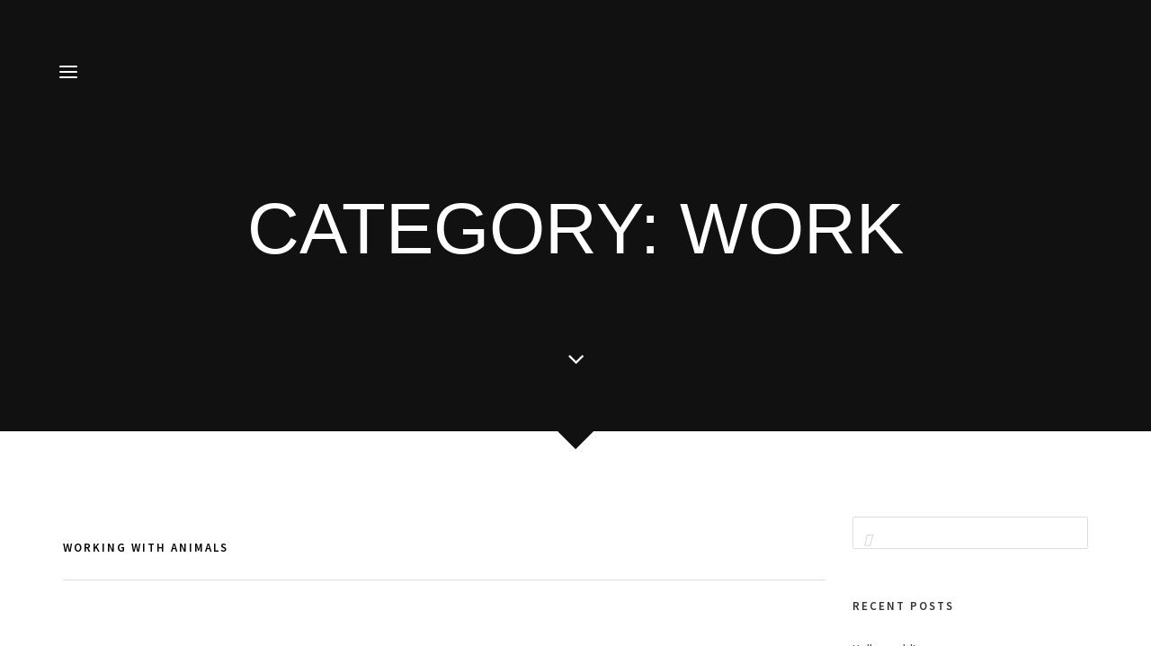

--- FILE ---
content_type: text/html; charset=UTF-8
request_url: https://dalebrewer.com/category/work/
body_size: 12672
content:
<!DOCTYPE html>
<!--[if IE 7]>
<html class="ie ie7" lang="en-US">
<![endif]-->
<!--[if IE 8]>
<html class="ie ie8" lang="en-US">
<![endif]-->
<!--[if IE 9]> 
<html class="ie ie9" lang="en-US"> 
<![endif]-->
<!--[if !(IE 7) | !(IE 8)  ]><!-->
<html lang="en-US">
<!--<![endif]-->
<head>
<meta charset="UTF-8">
<meta name="viewport" content="width=device-width, initial-scale=1">
<link rel="profile" href="http://gmpg.org/xfn/11">
<link rel="pingback" href="https://dalebrewer.com/xmlrpc.php">
<link rel="icon" href="" type="image/x-icon" />
<link rel="shortcut icon" href="" type="image/x-icon" />
<!--[if lt IE 9]>
<script src="https://dalebrewer.com/wp-content/themes/siri/js/html5.js" type="text/javascript"></script>
<![endif]-->

<title>Work &#8211; Dale Brewer</title>
<meta name='robots' content='max-image-preview:large' />
	<style>img:is([sizes="auto" i], [sizes^="auto," i]) { contain-intrinsic-size: 3000px 1500px }</style>
	<link rel='dns-prefetch' href='//www.google.com' />
<link rel='dns-prefetch' href='//maps.google.com' />
<link rel='dns-prefetch' href='//fonts.googleapis.com' />
<link rel="alternate" type="application/rss+xml" title="Dale Brewer &raquo; Feed" href="https://dalebrewer.com/feed/" />
<link rel="alternate" type="application/rss+xml" title="Dale Brewer &raquo; Work Category Feed" href="https://dalebrewer.com/category/work/feed/" />
<script type="text/javascript">
/* <![CDATA[ */
window._wpemojiSettings = {"baseUrl":"https:\/\/s.w.org\/images\/core\/emoji\/16.0.1\/72x72\/","ext":".png","svgUrl":"https:\/\/s.w.org\/images\/core\/emoji\/16.0.1\/svg\/","svgExt":".svg","source":{"concatemoji":"https:\/\/dalebrewer.com\/wp-includes\/js\/wp-emoji-release.min.js?ver=6.8.3"}};
/*! This file is auto-generated */
!function(s,n){var o,i,e;function c(e){try{var t={supportTests:e,timestamp:(new Date).valueOf()};sessionStorage.setItem(o,JSON.stringify(t))}catch(e){}}function p(e,t,n){e.clearRect(0,0,e.canvas.width,e.canvas.height),e.fillText(t,0,0);var t=new Uint32Array(e.getImageData(0,0,e.canvas.width,e.canvas.height).data),a=(e.clearRect(0,0,e.canvas.width,e.canvas.height),e.fillText(n,0,0),new Uint32Array(e.getImageData(0,0,e.canvas.width,e.canvas.height).data));return t.every(function(e,t){return e===a[t]})}function u(e,t){e.clearRect(0,0,e.canvas.width,e.canvas.height),e.fillText(t,0,0);for(var n=e.getImageData(16,16,1,1),a=0;a<n.data.length;a++)if(0!==n.data[a])return!1;return!0}function f(e,t,n,a){switch(t){case"flag":return n(e,"\ud83c\udff3\ufe0f\u200d\u26a7\ufe0f","\ud83c\udff3\ufe0f\u200b\u26a7\ufe0f")?!1:!n(e,"\ud83c\udde8\ud83c\uddf6","\ud83c\udde8\u200b\ud83c\uddf6")&&!n(e,"\ud83c\udff4\udb40\udc67\udb40\udc62\udb40\udc65\udb40\udc6e\udb40\udc67\udb40\udc7f","\ud83c\udff4\u200b\udb40\udc67\u200b\udb40\udc62\u200b\udb40\udc65\u200b\udb40\udc6e\u200b\udb40\udc67\u200b\udb40\udc7f");case"emoji":return!a(e,"\ud83e\udedf")}return!1}function g(e,t,n,a){var r="undefined"!=typeof WorkerGlobalScope&&self instanceof WorkerGlobalScope?new OffscreenCanvas(300,150):s.createElement("canvas"),o=r.getContext("2d",{willReadFrequently:!0}),i=(o.textBaseline="top",o.font="600 32px Arial",{});return e.forEach(function(e){i[e]=t(o,e,n,a)}),i}function t(e){var t=s.createElement("script");t.src=e,t.defer=!0,s.head.appendChild(t)}"undefined"!=typeof Promise&&(o="wpEmojiSettingsSupports",i=["flag","emoji"],n.supports={everything:!0,everythingExceptFlag:!0},e=new Promise(function(e){s.addEventListener("DOMContentLoaded",e,{once:!0})}),new Promise(function(t){var n=function(){try{var e=JSON.parse(sessionStorage.getItem(o));if("object"==typeof e&&"number"==typeof e.timestamp&&(new Date).valueOf()<e.timestamp+604800&&"object"==typeof e.supportTests)return e.supportTests}catch(e){}return null}();if(!n){if("undefined"!=typeof Worker&&"undefined"!=typeof OffscreenCanvas&&"undefined"!=typeof URL&&URL.createObjectURL&&"undefined"!=typeof Blob)try{var e="postMessage("+g.toString()+"("+[JSON.stringify(i),f.toString(),p.toString(),u.toString()].join(",")+"));",a=new Blob([e],{type:"text/javascript"}),r=new Worker(URL.createObjectURL(a),{name:"wpTestEmojiSupports"});return void(r.onmessage=function(e){c(n=e.data),r.terminate(),t(n)})}catch(e){}c(n=g(i,f,p,u))}t(n)}).then(function(e){for(var t in e)n.supports[t]=e[t],n.supports.everything=n.supports.everything&&n.supports[t],"flag"!==t&&(n.supports.everythingExceptFlag=n.supports.everythingExceptFlag&&n.supports[t]);n.supports.everythingExceptFlag=n.supports.everythingExceptFlag&&!n.supports.flag,n.DOMReady=!1,n.readyCallback=function(){n.DOMReady=!0}}).then(function(){return e}).then(function(){var e;n.supports.everything||(n.readyCallback(),(e=n.source||{}).concatemoji?t(e.concatemoji):e.wpemoji&&e.twemoji&&(t(e.twemoji),t(e.wpemoji)))}))}((window,document),window._wpemojiSettings);
/* ]]> */
</script>
<style id='wp-emoji-styles-inline-css' type='text/css'>

	img.wp-smiley, img.emoji {
		display: inline !important;
		border: none !important;
		box-shadow: none !important;
		height: 1em !important;
		width: 1em !important;
		margin: 0 0.07em !important;
		vertical-align: -0.1em !important;
		background: none !important;
		padding: 0 !important;
	}
</style>
<link rel='stylesheet' id='wp-block-library-css' href='https://dalebrewer.com/wp-includes/css/dist/block-library/style.min.css?ver=6.8.3' type='text/css' media='all' />
<style id='classic-theme-styles-inline-css' type='text/css'>
/*! This file is auto-generated */
.wp-block-button__link{color:#fff;background-color:#32373c;border-radius:9999px;box-shadow:none;text-decoration:none;padding:calc(.667em + 2px) calc(1.333em + 2px);font-size:1.125em}.wp-block-file__button{background:#32373c;color:#fff;text-decoration:none}
</style>
<style id='global-styles-inline-css' type='text/css'>
:root{--wp--preset--aspect-ratio--square: 1;--wp--preset--aspect-ratio--4-3: 4/3;--wp--preset--aspect-ratio--3-4: 3/4;--wp--preset--aspect-ratio--3-2: 3/2;--wp--preset--aspect-ratio--2-3: 2/3;--wp--preset--aspect-ratio--16-9: 16/9;--wp--preset--aspect-ratio--9-16: 9/16;--wp--preset--color--black: #000000;--wp--preset--color--cyan-bluish-gray: #abb8c3;--wp--preset--color--white: #ffffff;--wp--preset--color--pale-pink: #f78da7;--wp--preset--color--vivid-red: #cf2e2e;--wp--preset--color--luminous-vivid-orange: #ff6900;--wp--preset--color--luminous-vivid-amber: #fcb900;--wp--preset--color--light-green-cyan: #7bdcb5;--wp--preset--color--vivid-green-cyan: #00d084;--wp--preset--color--pale-cyan-blue: #8ed1fc;--wp--preset--color--vivid-cyan-blue: #0693e3;--wp--preset--color--vivid-purple: #9b51e0;--wp--preset--gradient--vivid-cyan-blue-to-vivid-purple: linear-gradient(135deg,rgba(6,147,227,1) 0%,rgb(155,81,224) 100%);--wp--preset--gradient--light-green-cyan-to-vivid-green-cyan: linear-gradient(135deg,rgb(122,220,180) 0%,rgb(0,208,130) 100%);--wp--preset--gradient--luminous-vivid-amber-to-luminous-vivid-orange: linear-gradient(135deg,rgba(252,185,0,1) 0%,rgba(255,105,0,1) 100%);--wp--preset--gradient--luminous-vivid-orange-to-vivid-red: linear-gradient(135deg,rgba(255,105,0,1) 0%,rgb(207,46,46) 100%);--wp--preset--gradient--very-light-gray-to-cyan-bluish-gray: linear-gradient(135deg,rgb(238,238,238) 0%,rgb(169,184,195) 100%);--wp--preset--gradient--cool-to-warm-spectrum: linear-gradient(135deg,rgb(74,234,220) 0%,rgb(151,120,209) 20%,rgb(207,42,186) 40%,rgb(238,44,130) 60%,rgb(251,105,98) 80%,rgb(254,248,76) 100%);--wp--preset--gradient--blush-light-purple: linear-gradient(135deg,rgb(255,206,236) 0%,rgb(152,150,240) 100%);--wp--preset--gradient--blush-bordeaux: linear-gradient(135deg,rgb(254,205,165) 0%,rgb(254,45,45) 50%,rgb(107,0,62) 100%);--wp--preset--gradient--luminous-dusk: linear-gradient(135deg,rgb(255,203,112) 0%,rgb(199,81,192) 50%,rgb(65,88,208) 100%);--wp--preset--gradient--pale-ocean: linear-gradient(135deg,rgb(255,245,203) 0%,rgb(182,227,212) 50%,rgb(51,167,181) 100%);--wp--preset--gradient--electric-grass: linear-gradient(135deg,rgb(202,248,128) 0%,rgb(113,206,126) 100%);--wp--preset--gradient--midnight: linear-gradient(135deg,rgb(2,3,129) 0%,rgb(40,116,252) 100%);--wp--preset--font-size--small: 13px;--wp--preset--font-size--medium: 20px;--wp--preset--font-size--large: 36px;--wp--preset--font-size--x-large: 42px;--wp--preset--spacing--20: 0.44rem;--wp--preset--spacing--30: 0.67rem;--wp--preset--spacing--40: 1rem;--wp--preset--spacing--50: 1.5rem;--wp--preset--spacing--60: 2.25rem;--wp--preset--spacing--70: 3.38rem;--wp--preset--spacing--80: 5.06rem;--wp--preset--shadow--natural: 6px 6px 9px rgba(0, 0, 0, 0.2);--wp--preset--shadow--deep: 12px 12px 50px rgba(0, 0, 0, 0.4);--wp--preset--shadow--sharp: 6px 6px 0px rgba(0, 0, 0, 0.2);--wp--preset--shadow--outlined: 6px 6px 0px -3px rgba(255, 255, 255, 1), 6px 6px rgba(0, 0, 0, 1);--wp--preset--shadow--crisp: 6px 6px 0px rgba(0, 0, 0, 1);}:where(.is-layout-flex){gap: 0.5em;}:where(.is-layout-grid){gap: 0.5em;}body .is-layout-flex{display: flex;}.is-layout-flex{flex-wrap: wrap;align-items: center;}.is-layout-flex > :is(*, div){margin: 0;}body .is-layout-grid{display: grid;}.is-layout-grid > :is(*, div){margin: 0;}:where(.wp-block-columns.is-layout-flex){gap: 2em;}:where(.wp-block-columns.is-layout-grid){gap: 2em;}:where(.wp-block-post-template.is-layout-flex){gap: 1.25em;}:where(.wp-block-post-template.is-layout-grid){gap: 1.25em;}.has-black-color{color: var(--wp--preset--color--black) !important;}.has-cyan-bluish-gray-color{color: var(--wp--preset--color--cyan-bluish-gray) !important;}.has-white-color{color: var(--wp--preset--color--white) !important;}.has-pale-pink-color{color: var(--wp--preset--color--pale-pink) !important;}.has-vivid-red-color{color: var(--wp--preset--color--vivid-red) !important;}.has-luminous-vivid-orange-color{color: var(--wp--preset--color--luminous-vivid-orange) !important;}.has-luminous-vivid-amber-color{color: var(--wp--preset--color--luminous-vivid-amber) !important;}.has-light-green-cyan-color{color: var(--wp--preset--color--light-green-cyan) !important;}.has-vivid-green-cyan-color{color: var(--wp--preset--color--vivid-green-cyan) !important;}.has-pale-cyan-blue-color{color: var(--wp--preset--color--pale-cyan-blue) !important;}.has-vivid-cyan-blue-color{color: var(--wp--preset--color--vivid-cyan-blue) !important;}.has-vivid-purple-color{color: var(--wp--preset--color--vivid-purple) !important;}.has-black-background-color{background-color: var(--wp--preset--color--black) !important;}.has-cyan-bluish-gray-background-color{background-color: var(--wp--preset--color--cyan-bluish-gray) !important;}.has-white-background-color{background-color: var(--wp--preset--color--white) !important;}.has-pale-pink-background-color{background-color: var(--wp--preset--color--pale-pink) !important;}.has-vivid-red-background-color{background-color: var(--wp--preset--color--vivid-red) !important;}.has-luminous-vivid-orange-background-color{background-color: var(--wp--preset--color--luminous-vivid-orange) !important;}.has-luminous-vivid-amber-background-color{background-color: var(--wp--preset--color--luminous-vivid-amber) !important;}.has-light-green-cyan-background-color{background-color: var(--wp--preset--color--light-green-cyan) !important;}.has-vivid-green-cyan-background-color{background-color: var(--wp--preset--color--vivid-green-cyan) !important;}.has-pale-cyan-blue-background-color{background-color: var(--wp--preset--color--pale-cyan-blue) !important;}.has-vivid-cyan-blue-background-color{background-color: var(--wp--preset--color--vivid-cyan-blue) !important;}.has-vivid-purple-background-color{background-color: var(--wp--preset--color--vivid-purple) !important;}.has-black-border-color{border-color: var(--wp--preset--color--black) !important;}.has-cyan-bluish-gray-border-color{border-color: var(--wp--preset--color--cyan-bluish-gray) !important;}.has-white-border-color{border-color: var(--wp--preset--color--white) !important;}.has-pale-pink-border-color{border-color: var(--wp--preset--color--pale-pink) !important;}.has-vivid-red-border-color{border-color: var(--wp--preset--color--vivid-red) !important;}.has-luminous-vivid-orange-border-color{border-color: var(--wp--preset--color--luminous-vivid-orange) !important;}.has-luminous-vivid-amber-border-color{border-color: var(--wp--preset--color--luminous-vivid-amber) !important;}.has-light-green-cyan-border-color{border-color: var(--wp--preset--color--light-green-cyan) !important;}.has-vivid-green-cyan-border-color{border-color: var(--wp--preset--color--vivid-green-cyan) !important;}.has-pale-cyan-blue-border-color{border-color: var(--wp--preset--color--pale-cyan-blue) !important;}.has-vivid-cyan-blue-border-color{border-color: var(--wp--preset--color--vivid-cyan-blue) !important;}.has-vivid-purple-border-color{border-color: var(--wp--preset--color--vivid-purple) !important;}.has-vivid-cyan-blue-to-vivid-purple-gradient-background{background: var(--wp--preset--gradient--vivid-cyan-blue-to-vivid-purple) !important;}.has-light-green-cyan-to-vivid-green-cyan-gradient-background{background: var(--wp--preset--gradient--light-green-cyan-to-vivid-green-cyan) !important;}.has-luminous-vivid-amber-to-luminous-vivid-orange-gradient-background{background: var(--wp--preset--gradient--luminous-vivid-amber-to-luminous-vivid-orange) !important;}.has-luminous-vivid-orange-to-vivid-red-gradient-background{background: var(--wp--preset--gradient--luminous-vivid-orange-to-vivid-red) !important;}.has-very-light-gray-to-cyan-bluish-gray-gradient-background{background: var(--wp--preset--gradient--very-light-gray-to-cyan-bluish-gray) !important;}.has-cool-to-warm-spectrum-gradient-background{background: var(--wp--preset--gradient--cool-to-warm-spectrum) !important;}.has-blush-light-purple-gradient-background{background: var(--wp--preset--gradient--blush-light-purple) !important;}.has-blush-bordeaux-gradient-background{background: var(--wp--preset--gradient--blush-bordeaux) !important;}.has-luminous-dusk-gradient-background{background: var(--wp--preset--gradient--luminous-dusk) !important;}.has-pale-ocean-gradient-background{background: var(--wp--preset--gradient--pale-ocean) !important;}.has-electric-grass-gradient-background{background: var(--wp--preset--gradient--electric-grass) !important;}.has-midnight-gradient-background{background: var(--wp--preset--gradient--midnight) !important;}.has-small-font-size{font-size: var(--wp--preset--font-size--small) !important;}.has-medium-font-size{font-size: var(--wp--preset--font-size--medium) !important;}.has-large-font-size{font-size: var(--wp--preset--font-size--large) !important;}.has-x-large-font-size{font-size: var(--wp--preset--font-size--x-large) !important;}
:where(.wp-block-post-template.is-layout-flex){gap: 1.25em;}:where(.wp-block-post-template.is-layout-grid){gap: 1.25em;}
:where(.wp-block-columns.is-layout-flex){gap: 2em;}:where(.wp-block-columns.is-layout-grid){gap: 2em;}
:root :where(.wp-block-pullquote){font-size: 1.5em;line-height: 1.6;}
</style>
<link rel='stylesheet' id='contact-form-7-css' href='https://dalebrewer.com/wp-content/plugins/contact-form-7/includes/css/styles.css?ver=5.1.4' type='text/css' media='all' />
<link rel='stylesheet' id='po-bootstrap-style-css' href='https://dalebrewer.com/wp-content/themes/siri/css/bootstrap.min.css?ver=6.8.3' type='text/css' media='all' />
<link rel='stylesheet' id='po-style-css' href='https://dalebrewer.com/wp-content/themes/siri/style.css?ver=6.8.3' type='text/css' media='all' />
<link rel='stylesheet' id='po-page-slide-css' href='https://dalebrewer.com/wp-content/themes/siri/css/component.css?ver=6.8.3' type='text/css' media='all' />
<!--[if lt IE 9]>
<link rel='stylesheet' id='po-ie-css' href='https://dalebrewer.com/wp-content/themes/siri/css/ie.css?ver=20121010' type='text/css' media='all' />
<![endif]-->
<!--[if IE 9]>
<link rel='stylesheet' id='po-ie9-css' href='https://dalebrewer.com/wp-content/themes/siri/css/ie9.css?ver=20121010' type='text/css' media='all' />
<![endif]-->
<link rel='stylesheet' id='po-google-font-css' href='https://fonts.googleapis.com/css?family=Source+Sans+Pro%3A300%2C400%2C600&#038;ver=6.8.3' type='text/css' media='all' />
<link rel='stylesheet' id='po-font-awesome-css' href='https://dalebrewer.com/wp-content/themes/siri/font-awesome/css/font-awesome.min.css?ver=6.8.3' type='text/css' media='all' />
<link rel='stylesheet' id='po-linecons-css' href='https://dalebrewer.com/wp-content/themes/siri/css/linecons.css?ver=6.8.3' type='text/css' media='all' />
<link rel='stylesheet' id='custom-style-css' href='https://dalebrewer.com/wp-content/themes/siri/css/custom-style.css?ver=6.8.3' type='text/css' media='all' />
<style id='custom-style-inline-css' type='text/css'>

			@media(max-width:767px){
				.logo{
					max-height:100px;
				}
			}
			
			@media(min-width:768px){
				.logo{
					max-height:100px;
				}
			}
			
			@media(max-width:767px){
				.top-logo-container
				{
					
					top:50px;
				}
			}
			
			@media(min-width:768px){
				.top-logo-container
				{
					top:15px;
				}
			}
			
			.ie8 .logo{
				max-height:100px;
			}
			
			.ie8 .top-logo-container
			{
				top:15px;
			}
			
			@media(max-width:767px){
			.left .top-logo-container-top
			{
				top:50px;
			}
			.right .top-logo-container-top
			{
				top:50px;
			}
		}
		
		@media(min-width:768px){
			.left .top-logo-container-top
			{
				top:15px;
			}
			
			.right .top-logo-container-top
			{
				top:15px;
			}
		}
			
			.logo-blog{
				max-width:px;
			}
			.po-slider-text h1,
			.po-slider-text-static h1
			{
				color:;
			}
			
			.background-greyscale.green {
				background-color: ;
			}
			
			.background-greyscale-2 {
				background-color: ;
			}
			
			.one-nav-bg
			{
				background-color:;
			}
			
			.search-icon-form
			{
				color: #ffffff;
			}
			
			.search-field
			{
				color: #ffffff;
				border-bottom:2px solid #ffffff;
				
			}
			
			.site-shade
			{
			
				background-color:#000000;
			}
			
			.slider-btn.outline-button.white-green:hover
			{
				color: ;
				border:1px solid ;
				background-color:;
			}
			
			
			a {
				color:#20C596;	
			}
			
			.blog-header .entry-title a:hover,
			.search-header h1 a:hover
			
			{
				color:#20C596;
				
			}
			
			.more-link
			{
				color:#20C596;
				
			}
			
			.post-meta a:hover,
			.edit-link a:hover
			{
				color:#20C596;
			}
			
			.reply a:hover
			{
				color:#20C596;
			}
			
			.blog-form input[type='text']:focus,
			.blog-form input[type='email']:focus,
			.blog-form textarea:focus
			{
			
				border-bottom:1px solid #20C596;
			}
			
			input[type='submit']#blog-form:hover
			{
			
				color: #ffffff;
				border:1px solid #20C596;
				background-color:#20C596;
			
			}
			
			.link-thumb:hover
			{
				background-color:#20C596;
			}
			
			#crumbs a:hover
			{
				color:#20C596;
			}
			
			.outline-button.custom
			{
				color: #ffffff;
				border:1px solid #20C596;
				background-color:#20C596;
			}
			
			
			.outline-button.custom:hover,
			.outline-button.white:hover,
			.outline-button.light:hover,
			.outline-button.lighter:hover,
			.outline-button.dark:hover
			{
				color: #ffffff;
				border:1px solid #20C596;
				background-color:#20C596;
			}
			
			.banner-button.white:hover
			{	
				color: #ffffff;
				background-color:#20C596;
			}
			
			.banner-button.light:hover
			{	
				color: #ffffff;
				background-color:#20C596;
			}
			
			.banner-button.dark:hover
			{	
				color: #ffffff;
				background-color:#20C596;
			}
			
			.banner-button
			{	
				color: #ffffff;
				background-color:#222222;
			}
			
			.banner-button:hover
			{	
				color: #ffffff;
				background-color:#20C596;
			}
			
			.button-icon-left span {
				color:#ffffff;
			}
			
			.button-icon-left-manual span {
				color:#ffffff;
			}
			
			.btn-icon-ani {
				
				color: #ffffff;
			}
			
			@media(min-width:768px){
			.po-column .hover-ani:hover .icon-box-line,
			.po-column .hover-ani:hover .count-line
			{
				border-top:2px solid #20C596;
			
			}
			}
			
			.po-column .po-icon-box .icon-green,
			.po-column .po-icon-float .icon-green,
			.po-column .po-icon-boxless .icon-green,
			.po-column .po-icon-box-left .icon-green
			{
				color:#20C596;
				border:1px solid #20C596;
			}
			
			@media(min-width:768px){
			.po-column .po-icon-box:hover .icon-green,
			.po-column .po-icon-float:hover .icon-green,
			.po-column .po-icon-boxless:hover .icon-green,
			.po-column .po-icon-box-left:hover .icon-green
			{
				color:#ffffff;
				border:none;
				background-color: #20C596;
			}
			}
			
			.po-column .icon-boxless-green
			{
				color:#20C596;
			}
			
			.po-column .icon-float-green
			{
				color:#ffffff;
				border:2px solid #20C596;
				background-color: #20C596;
			}
			
			.po-column po-icon-box.icon-green,
			.po-column po-icon-float.icon-green,
			.po-column po-icon-boxless.icon-green,
			.po-column po-icon-box-left.icon-green
			{
				color:#20C596;
			}
			
			@media(min-width:992px){
			.icon-green:hover h4, 
			.icon-green:hover h4,
			.icon-green:hover .float-header
			{
				color:#20C596;
			}
			}
			
			@media(min-width:992px){
				.portfolio-item a:hover .portfolio-details {
					background-color: #20C596;
				}
				
				.portfolio-item a:hover .item-title, .portfolio-item a:hover .subtitle { color: #ffffff; }
			}
			
			.portfolio-nav .prev.green:hover,
			.portfolio-nav .index.green:hover,
			.portfolio-nav .next.green:hover
			{
				border:2px solid #20C596;
				background-color:#20C596;
			}
			
			.share-links .love.green:hover,
			.share-links .prev.green:hover,
			.share-links .index.green:hover,
			.share-links .next.green:hover,
			.share-links-standard .love.green:hover,
			.share-links-standard .prev.green:hover,
			.share-links-standard .index.green:hover,
			.share-links-standard .next.green:hover
			{
				border:1px solid #20C596;
				background-color:#20C596;
			}
			
			.banner
			{
				background: #20C596;
			}
				
			.banner2
			{
				background: #20C596;
			}
			
			.portfolio-cat li a:hover,
			.portfolio-link li a:hover {
				color:#20C596;
			}
			
			.pagination li a:hover
			{
				color: #fff;
				border:1px solid #20C596;
				background-color:#20C596;
			
			}
			
			.pagination li.active a:hover {
				background-color: #20C596;
				border:1px solid #20C596;
			}
			
			.client-image .client-container .client-details {
				background-color: #20C596;
			}
			
			.search-page-field:focus
			{
				border:1px solid #20C596;
			}
			
			.wpcf7 input[type='text'],
			.wpcf7 input[type='email'],
			.wpcf7 textarea,
			.footer-container .wpcf7 input[type='text'],
			.footer-container .wpcf7 input[type='email'],
			.footer-container .wpcf7 textarea,
			.search-field-sidebar
			{
				border:1px solid #dddddd;
			}
			
			.wpcf7 input[type='text']:focus,
			.wpcf7 input[type='email']:focus,
			.wpcf7 textarea:focus,
			.search-field-sidebar:focus
			{
			
				border:1px solid #20C596;
			}
			
			.wpcf7 input[type='submit']
			{
			
				color: #dddddd;
				border:1px solid #dddddd;
			
			}

			
			.wpcf7 input[type='submit']:hover
			{
			
				color: #ffffff;
				border:1px solid #20C596;
				background-color:#20C596;
			
			}

			.po-carouseled .bx-wrapper .bx-prev:hover {
				background: url(images/slide-arrow-left.png) no-repeat 60px 8px #20C596;
				border:1px solid #20C596;
			}
			
			.po-carouseled .bx-wrapper .bx-next:hover {
				background: url(images/slide-arrow-right.png) no-repeat 23px 8px #20C596;
				border:1px solid #20C596;
			}
			
			.po-carouseled .bx-wrapper .bx-prev:hover {
				border:1px solid #20C596;
			}
			
			.po-carouseled .bx-wrapper .bx-next:hover {
				border:1px solid #20C596;
			}
			
			.po-carouseleds .bx-wrapper .bx-prev:hover {
				background-color: #20C596;
				border:1px solid #20C596;
				border-left:none;
			}
			
			.po-carouseleds .bx-wrapper .bx-next:hover {
				background-color: #20C596;
				border:1px solid #20C596;
				border-right:none;
			}
			
			figure:hover {
				background:#20C596;
			}
			
			.figure-ie:hover {
				background:#20C596;
			}
			
			.portfolio-item-footer .grid figure {
				background:;
			}
			
			.non-immediate-parent-container-b figcaption {
				background-color:#20C596;
			}
			
			h1, h2, h3, h4, h5, h6, .menu li {
	
				font-family: 'Source Sans Pro', sans-serif;;
			}
			
			body, p, button, input, .btn-block, .project-btn, .project-page-btn {
	
				font-family: 'Source Sans Pro', sans-serif;;
			}
			
			.slider-caption h1, .team-caption h1
			{
				font-family: 'Lato', sans-serif;;
			}
			
			.slider-subtitle, .subtitle, .subtitle-port, .portfolio-cat li, .portfolio-link li, .portfolio-date li, .title-bottom, .logo-subtitle,.team-subtitle
			{
				font-family: Georgia, 'Times New Roman', Times, serif;;
			}
			
			.po-blog .blog-content.entry-content blockquote p, .po-testimonials .test-text p  {
				font-family: 'Playfair Display', serif;;
			}
			
			.whole-footer{
				background-color: #000000;
			}
			
			.footer-container h6 {
				color:#eeeeee;
			}
			
			.header-line-left-footer
			{
				border-top:2px solid #eeeeee;
			}
			
			.footer-container p {
				color:#888888;
			}
			
			.recent-tweets li
			{
				color:#888888;
			}
			
			.recent-tweets li a
			{
				color:#aaaaaa;
			}
			
			.recent-tweets li a:hover
			{
				color:#eeeeee;
			}
			
			.recent-posts li a
			{
				color:#aaaaaa;
			}
			
			.recent-posts li a:hover
			{
				color:#eeeeee;
			}
			
			.portfolio-item-footer a:hover .portfolio-details {
				background-color: #20C596;
			}
			
			.footer-links li a
			{
				color:#eeeeee;
			}
			
			.social-links li a
			{
				color:;
			}
			
			.tweet-name a
			{
				color:#aaaaaa;
			}
			
			.recent-tweets a:hover
			{
				color:#eeeeee;
			}
			
			.footer-container-bottom {
				background-color:#151515;
			}
			
			.footer-container-bottom p span{
				color:#555555;
			}
			
			.go-top
			{
				color:#555555;
			}
			
			.go-top:hover
			{
				color:#eeeeee;
			}
			
			.footer-container-bottom p a {
				color:#555555;
			}
			
			.footer-container-bottom p a:hover {
				color:#eeeeee;
			}
			
			.po-navbar-footer li a {
				color:#555555;
			}
			
			.po-navbar-footer li a:hover {
				color:#eeeeee;
			}
			
			.widget ul li a:hover
			{
				color:#20C596;
			}
			
			.tagcloud a:hover
			{
				color:#fff;
				background-color:#20C596;
				border:1px solid #20C596;
			}
			
			.side-nav-inner .menu li.current_page_item a
			{
				color:#20C596;
			}
			
			.side-nav-inner .menu li a:hover
			{
				color:#20C596;
			}
			
			.po-info-button,
			.port-title,
			.po-rate
			{
				background-color:#20C596;
			}
			
			.nav-portfolio-item:hover
			{
				background: #20C596;
			}
			
			.odometer
			{
				color: #20C596;
			}
			
			.spin
			{
				color: #20C596;
			}
			
			.highlight
			{
				color: #20C596;
			}
			
			.horiz-nav-bottom .menu li:hover
			{
				border-top:2px solid #20C596;
			}
			
			
			
			.linecons-icon
			{
				color: #20C596;
			}
			
			.background-greyscale
			{
				background-color: #20C596;
			}
			
			.po-portfolio-slider .bx-wrapper .bx-pager.bx-default-pager a:hover,
			.po-testimonials .bx-wrapper .bx-pager.bx-default-pager a:hover{
				background: #20C596;
			}
			
			.po-filter,
			.po-filter-portfolio
			
			{
				background-color:#20C596;
			}
			
			.loading {
				
				border-right: 1px solid #333333;
				border-top: 1px solid #333333;
			}
			
			.loading-nologo {
				
				border-left: 2px solid #333333;
				border-right: 2px solid #333333;
				border-top: 2px solid #333333;
				border-bottom: 2px solid #eeeeee;
			}
			
			figure.effect-chico:hover figcaption::before {
				background-color:#20C596;
			}
			
			.ie8 figure.effect-chico:hover figcaption {
				background-color:#20C596;
			}
			
			.fp-tooltip
			{
				background-color:#20C596;
			}
			
			.one-nav-fixed .menu li.active a,
			.one-nav-fixed .menu li a:hover
			{
				border-bottom:2px solid #20C596;
			}
			
			.po-tooltip + .tooltip > .tooltip-inner 
			{
				background-color: #20C596;
			}
			
			.po-tooltip + .tooltip > .tooltip-arrow 
			{
				border-bottom-color: #20C596;
			}
			
			.post-meta-single-tags a:hover
			{
				color:#20C596;
			}
				
			.bottom-nav img.bottom-logo
			{
				
				max-height:50px;
				margin-top:15px;
			}
			
			.bottom-nav-short img.bottom-logo
			{
				
				max-height:50px;
				margin-top:15px;
			}	
			
			.share-links-site .mail:hover
			{
				background-color:#20C596;
			}
			
		
</style>
<script type="text/javascript" src="https://dalebrewer.com/wp-includes/js/jquery/jquery.min.js?ver=3.7.1" id="jquery-core-js"></script>
<script type="text/javascript" src="https://dalebrewer.com/wp-includes/js/jquery/jquery-migrate.min.js?ver=3.4.1" id="jquery-migrate-js"></script>
<script type="text/javascript" src="https://dalebrewer.com/wp-content/themes/siri/js/jquery1102.js?ver=1102" id="po-jquery1102-js"></script>
<script type="text/javascript" src="https://dalebrewer.com/wp-content/themes/siri/js/script.js?ver=1" id="po-main-script-js"></script>
<link rel="https://api.w.org/" href="https://dalebrewer.com/wp-json/" /><link rel="alternate" title="JSON" type="application/json" href="https://dalebrewer.com/wp-json/wp/v2/categories/7" /><link rel="EditURI" type="application/rsd+xml" title="RSD" href="https://dalebrewer.com/xmlrpc.php?rsd" />
<meta name="generator" content="WordPress 6.8.3" />


</head>

<body class="archive category category-work category-7 wp-theme-siri" onUnload="">
<!--
	<div class="quick_contact">
<ul class="options color-select" style="padding:0; margin:0; ">
    <li><a href="#" data-color="dd3333" style="background-color: #dd3333;"></a></li>
    <li><a href="#" data-color="dd9933" style="background-color: #dd9933;"></a></li>
    <li><a href="#" data-color="FFCC33" style="background-color: #FFCC33;"></a></li>
    <li><a href="#" data-color="20C596" style="background-color: #20C596;"></a></li>
    <li><a href="#" data-color="50CAD2" style="background-color: #50CAD2;"></a></li>
    <li><a href="#" data-color="663366" style="background-color: #663366;"></a></li>
</ul>

<div class="coffee">
<i class="fa fa-pencil"></i>
</div>

</div>

<script>
$('.color-select li').on('click', 'a', function(e) {
	e.preventDefault();
	
	var colorOption = '#' + $(this).data('color');
	
	jQuery('.background-greyscale.green,.blog-form input[type="submit"]:hover,.link-thumb:hover,.outline-button.white:hover,.outline-button.light:hover,.outline-button.dark:hover,.banner-button.white:hover,.banner-button.light:hover,.banner-button.dark:hover,.po-column .po-icon-box:hover .icon-green,.po-column .po-icon-float:hover .icon-green,.po-column .po-icon-boxless:hover .icon-green,.po-column .po-icon-box-left:hover .icon-green,.po-column .po-icon-box:hover .icon-green,.po-column .po-icon-float:hover .icon-green,.po-column .po-icon-boxless:hover .icon-green,.po-column .po-icon-box-left:hover .icon-green,.po-column .icon-float-green,.portfolio-nav .prev.green:hover,.portfolio-nav .index.green:hover,.portfolio-nav .next.green:hover,.share-links .love.green:hover,.share-links .prev.green:hover,.share-links .index.green:hover,.share-links .next.green:hover,.banner,.banner2,.filter-button:hover,.filter-button.active:hover,.pagination li a:hover,.pagination li.active a:hover,.client-image .client-container .client-details,.wpcf7 input[type="submit"]:hover,.footer-links .index.green:hover,.social-links .index.green:hover,.po-carouseled .bx-wrapper .bx-prev:hover,.po-carouseled .bx-wrapper .bx-next:hover,.po-carouseled .bx-wrapper .bx-prev:hover,.po-carouseled .bx-wrapper .bx-next:hover,.po-carouseleds .bx-wrapper .bx-prev:hover,.po-carouseleds .bx-wrapper .bx-next:hover,.po-testimonials .bx-wrapper .bx-prev:hover,.po-testimonials .bx-wrapper .bx-next:hover,.grid figcaption,.grid figcaption a,.portfolio-item-footer a:hover .portfolio-details').css('background-color', colorOption);
	$('.textblock a,.blog-content a,.blog-header .entry-title a:hover,.search-header h1 a:hover,.more-link,.post-meta a:hover,.edit-link a:hover,.reply a:hover,#crumbs a:hover,.po-column .po-icon-box .icon-green,.po-column .po-icon-float .icon-green,.po-column .po-icon-boxless .icon-green,.po-column .po-icon-box-left .icon-green,.po-column .icon-boxless-green,.po-column po-icon-box.icon-green,.po-column po-icon-float.icon-green,.po-column po-icon-boxless.icon-green,.po-column po-icon-box-left.icon-green,.icon-green:hover h4,.icon-green:hover h4,.portfolio-cat li a:hover,.portfolio-link li a:hover,.progress-value').css('color', colorOption);
	$('.blog-form input[type="submit"]:hover,.outline-button.white:hover,.outline-button.light:hover,.outline-button.dark:hover,.po-column .po-icon-box:hover .icon-green,.po-column .po-icon-float:hover .icon-green,.po-column .po-icon-boxless:hover .icon-green,.po-column .po-icon-box-left:hover .icon-green,.po-column .po-icon-box .icon-green,.po-column .po-icon-float .icon-green,.po-column .po-icon-boxless .icon-green,.po-column .po-icon-box-left .icon-green,.po-column .po-icon-box:hover .icon-green,.po-column .po-icon-float:hover .icon-green,.po-column .po-icon-boxless:hover .icon-green,.po-column .po-icon-box-left:hover .icon-green,.po-column .icon-float-green,.portfolio-nav .prev.green:hover,.portfolio-nav .index.green:hover,.portfolio-nav .next.green:hover,.share-links .love.green:hover,.share-links .prev.green:hover,.share-links .index.green:hover,.share-links .next.green:hover,.filter-button:hover,.filter-button.active:hover,.pagination li a:hover,.pagination li.active a:hover,.search-page-field:focus,.wpcf7 input[type="text"]:focus,.wpcf7 input[type="email"]:focus,.wpcf7 textarea:focus,.wpcf7 input[type="submit"]:hover,.footer-links .index.green:hover,.social-links .index.green:hover,.po-carouseled .bx-wrapper .bx-prev:hover,.po-carouseled .bx-wrapper .bx-next:hover,.po-carouseled .bx-wrapper .bx-prev:hover,.po-carouseled .bx-wrapper .bx-next:hover,.po-carouseleds .bx-wrapper .bx-prev:hover,.po-carouseleds .bx-wrapper .bx-next:hover,.po-testimonials .bx-wrapper .bx-prev:hover,.po-testimonials .bx-wrapper .bx-next:hover').css('border-color', colorOption);

$(function() {
$('.portfolio-item a').hover( function(){
      $(this).find('.portfolio-details').css('background-color', colorOption);
 },function(){
      $(this).find('.portfolio-details').css('background-color', 'transparent');
   });
});

$(function() {
$('.section-background-white .po-column .po-icon-box').hover( function(){
      $(this).find('.icon-green').css('background-color', colorOption);
 },function(){
      $(this).find('.icon-green').css('background-color', '#fff');
   });
});

$(function() {
$('.section-background-white .po-column .po-icon-box').hover( function(){
      $(this).find('.icon-green i').css('color', '#fff');
 },function(){
      $(this).find('.icon-green i').css('color', colorOption);
   });
});

$(function() {
$('.section-background-white .po-column .po-icon-box').hover( function(){
      $(this).find('h4').css('color', colorOption);
 },function(){
      $(this).find('h4').css('color', '#333');
   });
});

$(function() {
$('.section-background-white .po-column .po-icon-box').hover( function(){
      $(this).find('.icon-box-line').css('border-color', colorOption);
 },function(){
      $(this).find('.icon-box-line').css('border-color', '#e1e1e1');
   });
});

$(function() {
$('.outline-button.white').hover( function(){
      $(this).css('background-color', colorOption);
 },function(){
      $(this).css('background-color', 'transparent');
   });
});

$(function() {
$('.outline-button.white').hover( function(){
      $(this).css('border-color', colorOption);
 },function(){
      $(this).css('border-color', '#fff');
   });
});

});

$(function() {
var toggle = false;
$('.coffee').on('click', function () {
    if (toggle == false) {
        $('.quick_contact').stop().animate({
            'left': '0px'
        });
        toggle = true;
    } else {
        $('.quick_contact').stop().animate({
            'left': '-183px'
        });
        toggle = false;
    }
});
});

</script>


-->


	
<div class="loading-nologo fa-spin"></div>

<div class="site-container">
	<div id="st-container" class="st-container">
        <nav class="st-menu left st-effect-4 scroll-pane" id="menu-4" style="background:url() no-repeat; background-size:cover; -webkit-box-shadow: inset 0px 0px 1000px 500px rgba(0,0,0,0.85); -moz-box-shadow: inset 0px 0px 1000px 500px rgba(0,0,0,0.85); box-shadow: inset 0px 0px 1000px 500px rgba(0,0,0,0.85);">
            
            <!--[if IE 8]><div class="menu-greyscale"></div><![endif]-->
            <div class="st-menu-inner" style="position:relative; z-index:2;">
            	
            		
                                <div class="menu-nav-inner">
                                        <div class="social-links-center">
                        <ul class="social-links">
</ul><div class="clear-float"></div>                    </div>
                </div>
            </div>
        </nav>

        <!-- content push wrapper -->
        <!--[if !IE]><!-->
        <div class="st-pusher left">
        <!--<![endif]-->
        <!--[if IE]><div class="st-pusher left st-pusher-ie"><![endif]-->
            <div class="st-content"><!-- this is the wrapper for the content -->
                <div class="st-content-inner entry-content"><!-- extra div for emulating position:fixed of the menu -->
                    <div class="video-shade"></div>
                    	<div id="search-content" class="site-shade-content">
    <div class="site-shade-content-inner">
        <form role="search" method="get" class="search-form" action="https://dalebrewer.com/">
            <i class="fa fa-search search-icon-form"></i>
            <input type="search" class="search-field" value="" name="s" autofocus >	
        </form>
    </div>
</div>
<div id="search-shade" class="site-shade"></div>

<div id="share-content" class="share-links-site">
    <a class="mail" href="mailto:?subject=Dale Brewer&body=Lorem ipsum dolor sit amet, consectetur adipiscing elit. Mauris porta est in nisl tristique, non aliquet dui tristique. Praesent tristique elementum mi, a sagittis dui egestas id. Vivamus posuere nulla at dolor molestie suscipit.https://dalebrewer.com/2014/09/working-with-animals/"><i class="fa fa-envelope-o"></i></a>
    
    <a class="goog" href="https://plus.google.com/share?url=https://dalebrewer.com/2014/09/working-with-animals/" onClick="javascript:window.open(this.href,
      '', 'menubar=no,toolbar=no,resizable=yes,scrollbars=yes,height=600,width=600');return false;"><i class="fa fa-google-plus"></i></a>
    <a class="twit" href="https://twitter.com/share?url=https://dalebrewer.com/2014/09/working-with-animals/" onClick="javascript:window.open(this.href,
      '', 'menubar=no,toolbar=no,resizable=yes,scrollbars=yes,height=260,width=600');return false;"><i class="fa fa-twitter"></i></a>
    <a class="fb" href="http://www.facebook.com/sharer.php?u=https://dalebrewer.com/2014/09/working-with-animals/" onClick="javascript:window.open(this.href,
      '', 'menubar=no,toolbar=no,resizable=yes,scrollbars=yes,height=220,width=600');return false;"><i class="fa fa-facebook"></i></a>
    <div class="clear-float"></div>
</div>
<div id="share-shade" class="site-shade"></div>                    	<div class="bottom-nav-short">
	        
        
            <div class="menu-bars-bottom st-trigger-effects">
            <div class="menu-close-dark"></div>
            <button type="button" id="menu-nav-footer" class="navbar-toggle button-menu" data-effect="st-effect-4">
              <span class="icon-bar dark"></span>
              <span class="icon-bar dark"></span>
              <span class="icon-bar dark"></span>
            </button>
        </div>
    	
    <div class="horiz-nav-bottom" style="position:absolute; z-index:-1; margin-top:0px; width:100%;">
        <ul class="menu bottom-menu">
                            <li class="menu-item search-prompt">Search</li>
            	
                            <li class="menu-item share-prompt">Share</li>
            	
            <li class="menu-item top-ani">Top</li>
                            <li class="footer-show menu-item">Footer 
                    <i class="footer-show-arrow fa fa-chevron-down" style="letter-spacing:0;"></i>
                </li>
            	
        </ul>
        <ul class="menu mobile-bottom-menu">
                            <li class="menu-item search-prompt"><i class="fa fa-search"></i></li>
            	
                            <li class="menu-item share-prompt"><i class="fa fa-share-alt"></i></li>
            	
            <li class="menu-item top-ani"><i class="fa fa-chevron-up"></i></li>
                            <li class="footer-show menu-item"> 
                    <i class="footer-show-arrow fa fa-chevron-down"></i>
                </li>
                    </ul>
    </div>
</div>
<!-- .bottom-nav -->                        <div class="po-portfolio-slider-profile white-content">
                        
                        
                       
            
            

            


<div class="po-column menu-bars st-trigger-effects" data-delay="2200" data-animation="move-down-short">
    <div class="menu-close"></div>
    <button type="button" class="navbar-toggle button-menu" data-effect="st-effect-4">
      <span class="icon-bar"></span>
      <span class="icon-bar"></span>
      <span class="icon-bar"></span>
    </button>
</div>

<div class="po-column top-logo-outer" data-delay="2200" data-animation="move-down-short">
<div class="top-logo-container">
    <a href="">
		            
                            
                        
            </a>
</div>
</div>

                
             
            
            <div id="ededede" class="po-section section-image section-background-image-parallax white-content" style="background: #111;" data-center="background-position: 50% 0px;"
        data-bottom-top="background-position: 50% 150px;"
        data-top-bottom="background-position: 50% -150px;"
        data-anchor-target="#ededede">
			<!--[if IE 8]><img class="section-bg-ie" src="https://dalebrewer.com/wp-content/uploads/2014/07/elephant_mini.jpg" alt="background"><![endif]-->
            <div class="slider-image-inner-page">
                                        <div class="po-slider-bottom-button po-column" data-delay="2700" data-animation="move-up-short">
                                            <i class="fa fa-angle-down site-show"></i>
                                        </div>
                                            <div class="po-column slider-caption" data-delay="1700" data-animation="move-up-short"> 
                                                <h1 class="text-center">Category: Work</h1>
                                            </div>
                                        
                                    </div>
			
			</div></div>
            
            
            </div>
                    	<div class="top-page-anchor">
                    
							
                                <div class="arrow-container">
                                    <div class="arrow-container-inner">
                                        <div class="transparent-triangle-container">
                                            <table class="">
                                                <tr>
                                                    <td class="transparent-triangle-left-white" style="background-color:#fff;"></td>
                                                    <td class="transparent-triangle-left-triangle-container">
                                                        <div class="transparent-triangle-left-triangle" style="border-color: transparent transparent transparent #fff;"></div>
                                                    </td>
                                                    <td class="transparent-triangle-right-triangle-container">
                                                        <div class="transparent-triangle-right-triangle" style="border-color: transparent #fff transparent transparent;"></div>
                                                    </td>
                                                    <td class="transparent-triangle-right-white" style="background-color:#fff;"></td>
                                                </tr>
                                            </table>
                                            <div class="transparent-triangle-container-bottom-white"></div>
                                        </div>
                                     </div>
                                </div>                           
                        <div class="po-page po-blog">
                        
								<article id="post-777" class="post-777 post type-post status-publish format-standard has-post-thumbnail hentry category-photography category-work tag-animals tag-camera tag-photography tag-videography tag-work">
									
                        
                                    
                                
                                                                                <div class="container page-padding po-container-section">
                                                                                    <div class="row">
                                                
                                                <div class="po-column col-sm-9" data-delay="400" data-animation="fade-in">
                                                    <div class="entry-content">
                                                                                                                
                
											
						
<article id="post-777" class="po-article po-blog post-777 post type-post status-publish format-standard has-post-thumbnail hentry category-photography category-work tag-animals tag-camera tag-photography tag-videography tag-work">
	
    <div class="po-search-middle">
   
	<header class="entry-header blog-header">
		<h1 class="entry-title"><a href="https://dalebrewer.com/2014/09/working-with-animals/" rel="bookmark">Working with animals</a></h1>
	</header><!-- .entry-header -->
	
    </div>
</article><!-- #post-## -->
					                    
                                    
                
                                                        <div class="clearfix"></div>
                                                    </div><!-- .entry-content --> 
                                                    <article class="po-article post-777 post type-post status-publish format-standard has-post-thumbnail hentry category-photography category-work tag-animals tag-camera tag-photography tag-videography tag-work" style="list-style:none;">
													                                                    </article>
                                                    <div class="page-comments po-blog">
                                                    	<div class="entry-content blog-content">
                                                                                                                </div>
                                                    </div>
                                                </div>
                                                <div class="po-column col-sm-3 po-blog" data-delay="400" data-animation="fade-in">
                                                    <div id="secondary">
		<div id="primary-sidebar" class="primary-sidebar widget-area" role="complementary">
		<li id="search-2" class="widget widget_search">
<form role="search" method="get" class="search-sidebar" action="https://dalebrewer.com/">
	<i class="fa-info-circle search-icon-form-sidebar"></i>
	<input type="search" class="search-field-sidebar" value="" name="s" >	
</form></li>

		<li id="recent-posts-2" class="widget widget_recent_entries">
		<h4 class="widgettitle">Recent Posts</h4>

		<ul>
											<li>
					<a href="https://dalebrewer.com/2015/03/hello-world/">Hello world!</a>
									</li>
											<li>
					<a href="https://dalebrewer.com/2015/02/hello-world-2/">Hello world!</a>
									</li>
											<li>
					<a href="https://dalebrewer.com/2014/09/saturdays-with-my-camera/">Saturdays with my camera</a>
									</li>
											<li>
					<a href="https://dalebrewer.com/2014/09/working-with-animals/">Working with animals</a>
									</li>
											<li>
					<a href="https://dalebrewer.com/2014/09/a-small-town-in-sicily/">A small town in Sicily</a>
									</li>
					</ul>

		</li>
<li id="archives-2" class="widget widget_archive"><h4 class="widgettitle">Archives</h4>

			<ul>
					<li><a href='https://dalebrewer.com/2015/03/'>March 2015</a></li>
	<li><a href='https://dalebrewer.com/2015/02/'>February 2015</a></li>
	<li><a href='https://dalebrewer.com/2014/09/'>September 2014</a></li>
	<li><a href='https://dalebrewer.com/2014/08/'>August 2014</a></li>
	<li><a href='https://dalebrewer.com/2014/07/'>July 2014</a></li>
			</ul>

			</li>
<li id="categories-2" class="widget widget_categories"><h4 class="widgettitle">Categories</h4>

			<ul>
					<li class="cat-item cat-item-2"><a href="https://dalebrewer.com/category/personal/">Personal</a>
</li>
	<li class="cat-item cat-item-3"><a href="https://dalebrewer.com/category/photography/">Photography</a>
</li>
	<li class="cat-item cat-item-4"><a href="https://dalebrewer.com/category/reading/">Reading</a>
</li>
	<li class="cat-item cat-item-5"><a href="https://dalebrewer.com/category/travel/">Travel</a>
</li>
	<li class="cat-item cat-item-1"><a href="https://dalebrewer.com/category/uncategorized/">Uncategorized</a>
</li>
	<li class="cat-item cat-item-7 current-cat"><a aria-current="page" href="https://dalebrewer.com/category/work/">Work</a>
</li>
			</ul>

			</li>
<li id="meta-2" class="widget widget_meta"><h4 class="widgettitle">Meta</h4>

		<ul>
						<li><a href="https://dalebrewer.com/wp-login.php">Log in</a></li>
			<li><a href="https://dalebrewer.com/feed/">Entries feed</a></li>
			<li><a href="https://dalebrewer.com/comments/feed/">Comments feed</a></li>

			<li><a href="https://wordpress.org/">WordPress.org</a></li>
		</ul>

		</li>
	</div><!-- #primary-sidebar -->
	</div><!-- #secondary -->
                                                </div>	
                                              
                                                
                                            </div>
                                        </div>
                                </article><!-- #post-## -->
                
                               
                                
                                                            <div class="whole-footer">
                                <div class="footer-container">
                                    <div class="footer-inner-container"> 
                                        <div class="container">
                                            <div class="row">
                                                                                                <div class="po-column col-md-3" data-delay="0" data-animation="fade-in">
                                                    <h6 class="standard-header-small" style="margin-bottom:15px;">Get in touch</h6>
                                                    <div class="header-line-left-footer"></div>
                                                    <div role="form" class="wpcf7" id="wpcf7-f7-o1" lang="en-US" dir="ltr">
<div class="screen-reader-response"></div>
<form action="/category/work/#wpcf7-f7-o1" method="post" class="wpcf7-form" novalidate="novalidate">
<div style="display: none;">
<input type="hidden" name="_wpcf7" value="7" />
<input type="hidden" name="_wpcf7_version" value="5.1.4" />
<input type="hidden" name="_wpcf7_locale" value="en_US" />
<input type="hidden" name="_wpcf7_unit_tag" value="wpcf7-f7-o1" />
<input type="hidden" name="_wpcf7_container_post" value="0" />
<input type="hidden" name="g-recaptcha-response" value="" />
</div>
<p>Your Name (required)<br />
    <span class="wpcf7-form-control-wrap your-name"><input type="text" name="your-name" value="" size="40" class="wpcf7-form-control wpcf7-text wpcf7-validates-as-required" aria-required="true" aria-invalid="false" /></span> </p>
<p>Your Email (required)<br />
    <span class="wpcf7-form-control-wrap your-email"><input type="email" name="your-email" value="" size="40" class="wpcf7-form-control wpcf7-text wpcf7-email wpcf7-validates-as-required wpcf7-validates-as-email" aria-required="true" aria-invalid="false" /></span> </p>
<p>Subject (required)<br />
    <span class="wpcf7-form-control-wrap your-subject"><input type="text" name="your-subject" value="" size="40" class="wpcf7-form-control wpcf7-text wpcf7-validates-as-required" aria-required="true" aria-invalid="false" /></span> </p>
<p>Your Message<br />
    <span class="wpcf7-form-control-wrap your-message"><textarea name="your-message" cols="40" rows="10" class="wpcf7-form-control wpcf7-textarea" aria-invalid="false"></textarea></span> </p>

<p><input type="submit" value="Send" class="wpcf7-form-control wpcf7-submit" /></p>
<p style="display: none !important;" class="akismet-fields-container" data-prefix="_wpcf7_ak_"><label>&#916;<textarea name="_wpcf7_ak_hp_textarea" cols="45" rows="8" maxlength="100"></textarea></label><input type="hidden" id="ak_js_1" name="_wpcf7_ak_js" value="72"/><script>document.getElementById( "ak_js_1" ).setAttribute( "value", ( new Date() ).getTime() );</script></p><div class="wpcf7-response-output wpcf7-display-none"></div></form></div>
                                                </div>
                                                                                                                                                <div class="po-column col-md-3" data-delay="0" data-animation="fade-in">
                                                    <h6 class="standard-header-small" style="margin-bottom:15px;">Stay connected</h6>
                                                    <div class="header-line-left-footer"></div>
                                                    <ul class="footer-links">
</ul><div class="clear-float"></div>
                                                </div>
                                                                                                                                                <div class="po-column col-md-3" data-delay="0" data-animation="fade-in">
                                                    <h6 class="standard-header-small" style="margin-bottom:15px;">Recent work</h6>
                                                    <div class="header-line-left-footer"></div>
                                                    		
	<div class="portfolio-item-effect">
        	<div class="portfolio-item-footer col-sm-4 column-4">
        <a class="po-tooltip" href="https://dalebrewer.com/portfolio/moto-contextual-ui/" data-toggle="tooltip" data-placement="bottom" data-delay="100" title="Moto Contextual Ui">
                <div class="liquid-container-footer">
                	<!--[if !IE 8]><!-->
                	<div class="grid cs-style-3 media-container" style="height:87px;">
                        <figure>
                        </figure>
                     </div>
                     <!--<![endif]-->
            							<img decoding="async" class="img-responsive" src="https://dalebrewer.com/wp-content/uploads/2015/04/Moto_header2.jpg" alt="Moto Contextual Ui" />
						
                </div>
            </a>
        </div>
		    	<div class="portfolio-item-footer col-sm-4 column-4">
        <a class="po-tooltip" href="https://dalebrewer.com/portfolio/sony/" data-toggle="tooltip" data-placement="bottom" data-delay="100" title="Sony">
                <div class="liquid-container-footer">
                	<!--[if !IE 8]><!-->
                	<div class="grid cs-style-3 media-container" style="height:87px;">
                        <figure>
                        </figure>
                     </div>
                     <!--<![endif]-->
            							<img decoding="async" class="img-responsive" src="/wp-content/uploads/2015/04/Sony-xperia-make-believe-21.jpg" alt="Sony" />
						
                </div>
            </a>
        </div>
		    	<div class="portfolio-item-footer col-sm-4 column-4">
        <a class="po-tooltip" href="https://dalebrewer.com/portfolio/lytro/" data-toggle="tooltip" data-placement="bottom" data-delay="100" title="Lytro">
                <div class="liquid-container-footer">
                	<!--[if !IE 8]><!-->
                	<div class="grid cs-style-3 media-container" style="height:87px;">
                        <figure>
                        </figure>
                     </div>
                     <!--<![endif]-->
            							<img decoding="async" class="img-responsive" src="/wp-content/uploads/2015/04/lytro_hero_2.jpg" alt="Lytro" />
						
                </div>
            </a>
        </div>
		    	<div class="portfolio-item-footer col-sm-4 column-4">
        <a class="po-tooltip" href="https://dalebrewer.com/portfolio/black-halo/" data-toggle="tooltip" data-placement="bottom" data-delay="100" title="Black Halo">
                <div class="liquid-container-footer">
                	<!--[if !IE 8]><!-->
                	<div class="grid cs-style-3 media-container" style="height:87px;">
                        <figure>
                        </figure>
                     </div>
                     <!--<![endif]-->
            							<img decoding="async" class="img-responsive" src="/wp-content/uploads/2015/04/BH_Mockup.jpg" alt="Black Halo" />
						
                </div>
            </a>
        </div>
		    	<div class="portfolio-item-footer col-sm-4 column-4">
        <a class="po-tooltip" href="https://dalebrewer.com/portfolio/sugoi/" data-toggle="tooltip" data-placement="bottom" data-delay="100" title="Sugoi">
                <div class="liquid-container-footer">
                	<!--[if !IE 8]><!-->
                	<div class="grid cs-style-3 media-container" style="height:87px;">
                        <figure>
                        </figure>
                     </div>
                     <!--<![endif]-->
            		<img loading="lazy" decoding="async" width="3218" height="2002" src="https://dalebrewer.com/wp-content/uploads/2015/08/TV3.jpg" class="attachment-full size-full wp-post-image" alt="" srcset="https://dalebrewer.com/wp-content/uploads/2015/08/TV3.jpg 3218w, https://dalebrewer.com/wp-content/uploads/2015/08/TV3-300x187.jpg 300w, https://dalebrewer.com/wp-content/uploads/2015/08/TV3-1024x637.jpg 1024w" sizes="auto, (max-width: 3218px) 100vw, 3218px" />	
                </div>
            </a>
        </div>
		    	<div class="portfolio-item-footer col-sm-4 column-4">
        <a class="po-tooltip" href="https://dalebrewer.com/portfolio/nondaihere/" data-toggle="tooltip" data-placement="bottom" data-delay="100" title="Nonda iHere">
                <div class="liquid-container-footer">
                	<!--[if !IE 8]><!-->
                	<div class="grid cs-style-3 media-container" style="height:87px;">
                        <figure>
                        </figure>
                     </div>
                     <!--<![endif]-->
            		<img loading="lazy" decoding="async" width="3861" height="2574" src="https://dalebrewer.com/wp-content/uploads/2015/07/hero1.jpg" class="attachment-full size-full wp-post-image" alt="" srcset="https://dalebrewer.com/wp-content/uploads/2015/07/hero1.jpg 3861w, https://dalebrewer.com/wp-content/uploads/2015/07/hero1-300x200.jpg 300w, https://dalebrewer.com/wp-content/uploads/2015/07/hero1-1024x683.jpg 1024w" sizes="auto, (max-width: 3861px) 100vw, 3861px" />	
                </div>
            </a>
        </div>
				<div class="clear-float"></div>
        </div>
	
	
		
	
                                                </div>
                                                                                                                                            </div>
                                        </div>
                                    </div>
                                </div>
                                                                                                <div class="footer-container-bottom">
                                    <div class="container">
                                        <div class="row">
                                            <div class="po-column col-sm-12" data-delay="0" data-animation="fade-in" style="padding-top:0; padding-bottom:0;">
                                                
<div class="col-sm-12" style="padding:35px 0 25px;">
    <p class="text-center"><span>&copy; 2026 Dale Brewer. Copyright
</div>                                                
                                            </div>
                                        </div>
                                    </div>
                                </div>
                                  
                              </div>
                              </div> 
                            </div> 
                            
                            
                        </div><!-- /st-content-inner -->
                    </div><!-- /st-content -->
                </div><!-- /st-pusher -->
            </div><!-- /st-container -->
            

<script type="speculationrules">
{"prefetch":[{"source":"document","where":{"and":[{"href_matches":"\/*"},{"not":{"href_matches":["\/wp-*.php","\/wp-admin\/*","\/wp-content\/uploads\/*","\/wp-content\/*","\/wp-content\/plugins\/*","\/wp-content\/themes\/siri\/*","\/*\\?(.+)"]}},{"not":{"selector_matches":"a[rel~=\"nofollow\"]"}},{"not":{"selector_matches":".no-prefetch, .no-prefetch a"}}]},"eagerness":"conservative"}]}
</script>
<script type="text/javascript" id="contact-form-7-js-extra">
/* <![CDATA[ */
var wpcf7 = {"apiSettings":{"root":"https:\/\/dalebrewer.com\/wp-json\/contact-form-7\/v1","namespace":"contact-form-7\/v1"}};
/* ]]> */
</script>
<script type="text/javascript" src="https://dalebrewer.com/wp-content/plugins/contact-form-7/includes/js/scripts.js?ver=5.1.4" id="contact-form-7-js"></script>
<script type="text/javascript" src="https://www.google.com/recaptcha/api.js?render=6Lf4Z7MUAAAAAEOYJAw7lzNqu49zahVk-QMVXXQ9&amp;ver=3.0" id="google-recaptcha-js"></script>
<script type="text/javascript" id="love-it-js-extra">
/* <![CDATA[ */
var love_it_vars = {"ajaxurl":"https:\/\/dalebrewer.com\/wp-admin\/admin-ajax.php","nonce":"ce8e46cb6a","already_loved_message":"You have already loved this item.","error_message":"Sorry, there was a problem processing your request.","logged_in":"false"};
/* ]]> */
</script>
<script type="text/javascript" src="https://dalebrewer.com/wp-content/themes/siri/inc/love-it-pro/includes/js/love-it.js" id="love-it-js"></script>
<script type="text/javascript" src="https://dalebrewer.com/wp-content/themes/siri/inc/love-it-pro/includes/js/jquery.cookie.js" id="jquery-coookies-js"></script>
<script type="text/javascript" src="https://maps.google.com/maps/api/js?sensor=false" id="po-googlemaps-js"></script>
<script type="text/javascript" src="https://dalebrewer.com/wp-content/themes/siri/js/jquery192.js?ver=192" id="po-jquery192-js"></script>
<script type="text/javascript" src="https://dalebrewer.com/wp-content/themes/siri/js/jquery.appear.js?ver=033" id="po-appear-js"></script>
<script type="text/javascript" src="https://dalebrewer.com/wp-content/themes/siri/js/theme-plugins.js?ver=1" id="po-theme-plugins-js"></script>
<script type="text/javascript" src="https://dalebrewer.com/wp-content/themes/siri/js/view.min.js?auto&amp;ver=1" id="po-view-js"></script>
<script type="text/javascript" src="https://dalebrewer.com/wp-content/themes/siri/js/jquery.fitvids.js?ver=1" id="po-fitvids-js"></script>
<script type="text/javascript" src="https://dalebrewer.com/wp-content/themes/siri/js/jquery.bxslider.min.js?ver=411" id="po-bxslider-js"></script>
<script type="text/javascript" src="https://dalebrewer.com/wp-content/themes/siri/js/jquery.stellar.js?ver=1" id="po-stellar-js"></script>
<script type="text/javascript" src="https://dalebrewer.com/wp-content/themes/siri/js/bootstrap.min.js?ver=303" id="po-bootstrap-js"></script>
<script type="text/javascript" src="https://dalebrewer.com/wp-content/themes/siri/js/modernizr.custom.js?ver=262" id="po-modernizr-js"></script>
<script type="text/javascript" src="https://dalebrewer.com/wp-content/themes/siri/js/navigation.js?ver=20120206" id="po-navigation-js"></script>
<script type="text/javascript" src="https://dalebrewer.com/wp-content/themes/siri/js/skip-link-focus-fix.js?ver=20130115" id="po-skip-link-focus-fix-js"></script>
<script type="text/javascript" src="https://dalebrewer.com/wp-content/themes/siri/js/jquery.scrollSections.js?ver=043" id="po-scroll-sections-js"></script>
<script type="text/javascript" src="https://dalebrewer.com/wp-content/themes/siri/js/jquery.slimscroll.min.js?ver=001" id="po-slimscroll-js"></script>
<script type="text/javascript" src="https://dalebrewer.com/wp-content/themes/siri/js/jquery.fullPage.js?ver=001" id="po-fullpage-js"></script>
<script type="text/javascript" src="https://dalebrewer.com/wp-content/themes/siri/js/jquery.nav.js?ver=001" id="po-nav-js"></script>
<script type="text/javascript" src="https://dalebrewer.com/wp-content/themes/siri/js/classie.js?ver=001" id="po-classie-js"></script>
<script type="text/javascript" src="https://dalebrewer.com/wp-content/themes/siri/js/sidebarEffects.js?ver=001" id="po-sidebareffects-js"></script>
<script type="text/javascript">
( function( grecaptcha, sitekey, actions ) {

	var wpcf7recaptcha = {

		execute: function( action ) {
			grecaptcha.execute(
				sitekey,
				{ action: action }
			).then( function( token ) {
				var forms = document.getElementsByTagName( 'form' );

				for ( var i = 0; i < forms.length; i++ ) {
					var fields = forms[ i ].getElementsByTagName( 'input' );

					for ( var j = 0; j < fields.length; j++ ) {
						var field = fields[ j ];

						if ( 'g-recaptcha-response' === field.getAttribute( 'name' ) ) {
							field.setAttribute( 'value', token );
							break;
						}
					}
				}
			} );
		},

		executeOnHomepage: function() {
			wpcf7recaptcha.execute( actions[ 'homepage' ] );
		},

		executeOnContactform: function() {
			wpcf7recaptcha.execute( actions[ 'contactform' ] );
		},

	};

	grecaptcha.ready(
		wpcf7recaptcha.executeOnHomepage
	);

	document.addEventListener( 'change',
		wpcf7recaptcha.executeOnContactform, false
	);

	document.addEventListener( 'wpcf7submit',
		wpcf7recaptcha.executeOnHomepage, false
	);

} )(
	grecaptcha,
	'6Lf4Z7MUAAAAAEOYJAw7lzNqu49zahVk-QMVXXQ9',
	{"homepage":"homepage","contactform":"contactform"}
);
</script>
</body>
</html>

--- FILE ---
content_type: text/html; charset=utf-8
request_url: https://www.google.com/recaptcha/api2/anchor?ar=1&k=6Lf4Z7MUAAAAAEOYJAw7lzNqu49zahVk-QMVXXQ9&co=aHR0cHM6Ly9kYWxlYnJld2VyLmNvbTo0NDM.&hl=en&v=PoyoqOPhxBO7pBk68S4YbpHZ&size=invisible&anchor-ms=20000&execute-ms=30000&cb=vr6jhvr6e1c1
body_size: 48520
content:
<!DOCTYPE HTML><html dir="ltr" lang="en"><head><meta http-equiv="Content-Type" content="text/html; charset=UTF-8">
<meta http-equiv="X-UA-Compatible" content="IE=edge">
<title>reCAPTCHA</title>
<style type="text/css">
/* cyrillic-ext */
@font-face {
  font-family: 'Roboto';
  font-style: normal;
  font-weight: 400;
  font-stretch: 100%;
  src: url(//fonts.gstatic.com/s/roboto/v48/KFO7CnqEu92Fr1ME7kSn66aGLdTylUAMa3GUBHMdazTgWw.woff2) format('woff2');
  unicode-range: U+0460-052F, U+1C80-1C8A, U+20B4, U+2DE0-2DFF, U+A640-A69F, U+FE2E-FE2F;
}
/* cyrillic */
@font-face {
  font-family: 'Roboto';
  font-style: normal;
  font-weight: 400;
  font-stretch: 100%;
  src: url(//fonts.gstatic.com/s/roboto/v48/KFO7CnqEu92Fr1ME7kSn66aGLdTylUAMa3iUBHMdazTgWw.woff2) format('woff2');
  unicode-range: U+0301, U+0400-045F, U+0490-0491, U+04B0-04B1, U+2116;
}
/* greek-ext */
@font-face {
  font-family: 'Roboto';
  font-style: normal;
  font-weight: 400;
  font-stretch: 100%;
  src: url(//fonts.gstatic.com/s/roboto/v48/KFO7CnqEu92Fr1ME7kSn66aGLdTylUAMa3CUBHMdazTgWw.woff2) format('woff2');
  unicode-range: U+1F00-1FFF;
}
/* greek */
@font-face {
  font-family: 'Roboto';
  font-style: normal;
  font-weight: 400;
  font-stretch: 100%;
  src: url(//fonts.gstatic.com/s/roboto/v48/KFO7CnqEu92Fr1ME7kSn66aGLdTylUAMa3-UBHMdazTgWw.woff2) format('woff2');
  unicode-range: U+0370-0377, U+037A-037F, U+0384-038A, U+038C, U+038E-03A1, U+03A3-03FF;
}
/* math */
@font-face {
  font-family: 'Roboto';
  font-style: normal;
  font-weight: 400;
  font-stretch: 100%;
  src: url(//fonts.gstatic.com/s/roboto/v48/KFO7CnqEu92Fr1ME7kSn66aGLdTylUAMawCUBHMdazTgWw.woff2) format('woff2');
  unicode-range: U+0302-0303, U+0305, U+0307-0308, U+0310, U+0312, U+0315, U+031A, U+0326-0327, U+032C, U+032F-0330, U+0332-0333, U+0338, U+033A, U+0346, U+034D, U+0391-03A1, U+03A3-03A9, U+03B1-03C9, U+03D1, U+03D5-03D6, U+03F0-03F1, U+03F4-03F5, U+2016-2017, U+2034-2038, U+203C, U+2040, U+2043, U+2047, U+2050, U+2057, U+205F, U+2070-2071, U+2074-208E, U+2090-209C, U+20D0-20DC, U+20E1, U+20E5-20EF, U+2100-2112, U+2114-2115, U+2117-2121, U+2123-214F, U+2190, U+2192, U+2194-21AE, U+21B0-21E5, U+21F1-21F2, U+21F4-2211, U+2213-2214, U+2216-22FF, U+2308-230B, U+2310, U+2319, U+231C-2321, U+2336-237A, U+237C, U+2395, U+239B-23B7, U+23D0, U+23DC-23E1, U+2474-2475, U+25AF, U+25B3, U+25B7, U+25BD, U+25C1, U+25CA, U+25CC, U+25FB, U+266D-266F, U+27C0-27FF, U+2900-2AFF, U+2B0E-2B11, U+2B30-2B4C, U+2BFE, U+3030, U+FF5B, U+FF5D, U+1D400-1D7FF, U+1EE00-1EEFF;
}
/* symbols */
@font-face {
  font-family: 'Roboto';
  font-style: normal;
  font-weight: 400;
  font-stretch: 100%;
  src: url(//fonts.gstatic.com/s/roboto/v48/KFO7CnqEu92Fr1ME7kSn66aGLdTylUAMaxKUBHMdazTgWw.woff2) format('woff2');
  unicode-range: U+0001-000C, U+000E-001F, U+007F-009F, U+20DD-20E0, U+20E2-20E4, U+2150-218F, U+2190, U+2192, U+2194-2199, U+21AF, U+21E6-21F0, U+21F3, U+2218-2219, U+2299, U+22C4-22C6, U+2300-243F, U+2440-244A, U+2460-24FF, U+25A0-27BF, U+2800-28FF, U+2921-2922, U+2981, U+29BF, U+29EB, U+2B00-2BFF, U+4DC0-4DFF, U+FFF9-FFFB, U+10140-1018E, U+10190-1019C, U+101A0, U+101D0-101FD, U+102E0-102FB, U+10E60-10E7E, U+1D2C0-1D2D3, U+1D2E0-1D37F, U+1F000-1F0FF, U+1F100-1F1AD, U+1F1E6-1F1FF, U+1F30D-1F30F, U+1F315, U+1F31C, U+1F31E, U+1F320-1F32C, U+1F336, U+1F378, U+1F37D, U+1F382, U+1F393-1F39F, U+1F3A7-1F3A8, U+1F3AC-1F3AF, U+1F3C2, U+1F3C4-1F3C6, U+1F3CA-1F3CE, U+1F3D4-1F3E0, U+1F3ED, U+1F3F1-1F3F3, U+1F3F5-1F3F7, U+1F408, U+1F415, U+1F41F, U+1F426, U+1F43F, U+1F441-1F442, U+1F444, U+1F446-1F449, U+1F44C-1F44E, U+1F453, U+1F46A, U+1F47D, U+1F4A3, U+1F4B0, U+1F4B3, U+1F4B9, U+1F4BB, U+1F4BF, U+1F4C8-1F4CB, U+1F4D6, U+1F4DA, U+1F4DF, U+1F4E3-1F4E6, U+1F4EA-1F4ED, U+1F4F7, U+1F4F9-1F4FB, U+1F4FD-1F4FE, U+1F503, U+1F507-1F50B, U+1F50D, U+1F512-1F513, U+1F53E-1F54A, U+1F54F-1F5FA, U+1F610, U+1F650-1F67F, U+1F687, U+1F68D, U+1F691, U+1F694, U+1F698, U+1F6AD, U+1F6B2, U+1F6B9-1F6BA, U+1F6BC, U+1F6C6-1F6CF, U+1F6D3-1F6D7, U+1F6E0-1F6EA, U+1F6F0-1F6F3, U+1F6F7-1F6FC, U+1F700-1F7FF, U+1F800-1F80B, U+1F810-1F847, U+1F850-1F859, U+1F860-1F887, U+1F890-1F8AD, U+1F8B0-1F8BB, U+1F8C0-1F8C1, U+1F900-1F90B, U+1F93B, U+1F946, U+1F984, U+1F996, U+1F9E9, U+1FA00-1FA6F, U+1FA70-1FA7C, U+1FA80-1FA89, U+1FA8F-1FAC6, U+1FACE-1FADC, U+1FADF-1FAE9, U+1FAF0-1FAF8, U+1FB00-1FBFF;
}
/* vietnamese */
@font-face {
  font-family: 'Roboto';
  font-style: normal;
  font-weight: 400;
  font-stretch: 100%;
  src: url(//fonts.gstatic.com/s/roboto/v48/KFO7CnqEu92Fr1ME7kSn66aGLdTylUAMa3OUBHMdazTgWw.woff2) format('woff2');
  unicode-range: U+0102-0103, U+0110-0111, U+0128-0129, U+0168-0169, U+01A0-01A1, U+01AF-01B0, U+0300-0301, U+0303-0304, U+0308-0309, U+0323, U+0329, U+1EA0-1EF9, U+20AB;
}
/* latin-ext */
@font-face {
  font-family: 'Roboto';
  font-style: normal;
  font-weight: 400;
  font-stretch: 100%;
  src: url(//fonts.gstatic.com/s/roboto/v48/KFO7CnqEu92Fr1ME7kSn66aGLdTylUAMa3KUBHMdazTgWw.woff2) format('woff2');
  unicode-range: U+0100-02BA, U+02BD-02C5, U+02C7-02CC, U+02CE-02D7, U+02DD-02FF, U+0304, U+0308, U+0329, U+1D00-1DBF, U+1E00-1E9F, U+1EF2-1EFF, U+2020, U+20A0-20AB, U+20AD-20C0, U+2113, U+2C60-2C7F, U+A720-A7FF;
}
/* latin */
@font-face {
  font-family: 'Roboto';
  font-style: normal;
  font-weight: 400;
  font-stretch: 100%;
  src: url(//fonts.gstatic.com/s/roboto/v48/KFO7CnqEu92Fr1ME7kSn66aGLdTylUAMa3yUBHMdazQ.woff2) format('woff2');
  unicode-range: U+0000-00FF, U+0131, U+0152-0153, U+02BB-02BC, U+02C6, U+02DA, U+02DC, U+0304, U+0308, U+0329, U+2000-206F, U+20AC, U+2122, U+2191, U+2193, U+2212, U+2215, U+FEFF, U+FFFD;
}
/* cyrillic-ext */
@font-face {
  font-family: 'Roboto';
  font-style: normal;
  font-weight: 500;
  font-stretch: 100%;
  src: url(//fonts.gstatic.com/s/roboto/v48/KFO7CnqEu92Fr1ME7kSn66aGLdTylUAMa3GUBHMdazTgWw.woff2) format('woff2');
  unicode-range: U+0460-052F, U+1C80-1C8A, U+20B4, U+2DE0-2DFF, U+A640-A69F, U+FE2E-FE2F;
}
/* cyrillic */
@font-face {
  font-family: 'Roboto';
  font-style: normal;
  font-weight: 500;
  font-stretch: 100%;
  src: url(//fonts.gstatic.com/s/roboto/v48/KFO7CnqEu92Fr1ME7kSn66aGLdTylUAMa3iUBHMdazTgWw.woff2) format('woff2');
  unicode-range: U+0301, U+0400-045F, U+0490-0491, U+04B0-04B1, U+2116;
}
/* greek-ext */
@font-face {
  font-family: 'Roboto';
  font-style: normal;
  font-weight: 500;
  font-stretch: 100%;
  src: url(//fonts.gstatic.com/s/roboto/v48/KFO7CnqEu92Fr1ME7kSn66aGLdTylUAMa3CUBHMdazTgWw.woff2) format('woff2');
  unicode-range: U+1F00-1FFF;
}
/* greek */
@font-face {
  font-family: 'Roboto';
  font-style: normal;
  font-weight: 500;
  font-stretch: 100%;
  src: url(//fonts.gstatic.com/s/roboto/v48/KFO7CnqEu92Fr1ME7kSn66aGLdTylUAMa3-UBHMdazTgWw.woff2) format('woff2');
  unicode-range: U+0370-0377, U+037A-037F, U+0384-038A, U+038C, U+038E-03A1, U+03A3-03FF;
}
/* math */
@font-face {
  font-family: 'Roboto';
  font-style: normal;
  font-weight: 500;
  font-stretch: 100%;
  src: url(//fonts.gstatic.com/s/roboto/v48/KFO7CnqEu92Fr1ME7kSn66aGLdTylUAMawCUBHMdazTgWw.woff2) format('woff2');
  unicode-range: U+0302-0303, U+0305, U+0307-0308, U+0310, U+0312, U+0315, U+031A, U+0326-0327, U+032C, U+032F-0330, U+0332-0333, U+0338, U+033A, U+0346, U+034D, U+0391-03A1, U+03A3-03A9, U+03B1-03C9, U+03D1, U+03D5-03D6, U+03F0-03F1, U+03F4-03F5, U+2016-2017, U+2034-2038, U+203C, U+2040, U+2043, U+2047, U+2050, U+2057, U+205F, U+2070-2071, U+2074-208E, U+2090-209C, U+20D0-20DC, U+20E1, U+20E5-20EF, U+2100-2112, U+2114-2115, U+2117-2121, U+2123-214F, U+2190, U+2192, U+2194-21AE, U+21B0-21E5, U+21F1-21F2, U+21F4-2211, U+2213-2214, U+2216-22FF, U+2308-230B, U+2310, U+2319, U+231C-2321, U+2336-237A, U+237C, U+2395, U+239B-23B7, U+23D0, U+23DC-23E1, U+2474-2475, U+25AF, U+25B3, U+25B7, U+25BD, U+25C1, U+25CA, U+25CC, U+25FB, U+266D-266F, U+27C0-27FF, U+2900-2AFF, U+2B0E-2B11, U+2B30-2B4C, U+2BFE, U+3030, U+FF5B, U+FF5D, U+1D400-1D7FF, U+1EE00-1EEFF;
}
/* symbols */
@font-face {
  font-family: 'Roboto';
  font-style: normal;
  font-weight: 500;
  font-stretch: 100%;
  src: url(//fonts.gstatic.com/s/roboto/v48/KFO7CnqEu92Fr1ME7kSn66aGLdTylUAMaxKUBHMdazTgWw.woff2) format('woff2');
  unicode-range: U+0001-000C, U+000E-001F, U+007F-009F, U+20DD-20E0, U+20E2-20E4, U+2150-218F, U+2190, U+2192, U+2194-2199, U+21AF, U+21E6-21F0, U+21F3, U+2218-2219, U+2299, U+22C4-22C6, U+2300-243F, U+2440-244A, U+2460-24FF, U+25A0-27BF, U+2800-28FF, U+2921-2922, U+2981, U+29BF, U+29EB, U+2B00-2BFF, U+4DC0-4DFF, U+FFF9-FFFB, U+10140-1018E, U+10190-1019C, U+101A0, U+101D0-101FD, U+102E0-102FB, U+10E60-10E7E, U+1D2C0-1D2D3, U+1D2E0-1D37F, U+1F000-1F0FF, U+1F100-1F1AD, U+1F1E6-1F1FF, U+1F30D-1F30F, U+1F315, U+1F31C, U+1F31E, U+1F320-1F32C, U+1F336, U+1F378, U+1F37D, U+1F382, U+1F393-1F39F, U+1F3A7-1F3A8, U+1F3AC-1F3AF, U+1F3C2, U+1F3C4-1F3C6, U+1F3CA-1F3CE, U+1F3D4-1F3E0, U+1F3ED, U+1F3F1-1F3F3, U+1F3F5-1F3F7, U+1F408, U+1F415, U+1F41F, U+1F426, U+1F43F, U+1F441-1F442, U+1F444, U+1F446-1F449, U+1F44C-1F44E, U+1F453, U+1F46A, U+1F47D, U+1F4A3, U+1F4B0, U+1F4B3, U+1F4B9, U+1F4BB, U+1F4BF, U+1F4C8-1F4CB, U+1F4D6, U+1F4DA, U+1F4DF, U+1F4E3-1F4E6, U+1F4EA-1F4ED, U+1F4F7, U+1F4F9-1F4FB, U+1F4FD-1F4FE, U+1F503, U+1F507-1F50B, U+1F50D, U+1F512-1F513, U+1F53E-1F54A, U+1F54F-1F5FA, U+1F610, U+1F650-1F67F, U+1F687, U+1F68D, U+1F691, U+1F694, U+1F698, U+1F6AD, U+1F6B2, U+1F6B9-1F6BA, U+1F6BC, U+1F6C6-1F6CF, U+1F6D3-1F6D7, U+1F6E0-1F6EA, U+1F6F0-1F6F3, U+1F6F7-1F6FC, U+1F700-1F7FF, U+1F800-1F80B, U+1F810-1F847, U+1F850-1F859, U+1F860-1F887, U+1F890-1F8AD, U+1F8B0-1F8BB, U+1F8C0-1F8C1, U+1F900-1F90B, U+1F93B, U+1F946, U+1F984, U+1F996, U+1F9E9, U+1FA00-1FA6F, U+1FA70-1FA7C, U+1FA80-1FA89, U+1FA8F-1FAC6, U+1FACE-1FADC, U+1FADF-1FAE9, U+1FAF0-1FAF8, U+1FB00-1FBFF;
}
/* vietnamese */
@font-face {
  font-family: 'Roboto';
  font-style: normal;
  font-weight: 500;
  font-stretch: 100%;
  src: url(//fonts.gstatic.com/s/roboto/v48/KFO7CnqEu92Fr1ME7kSn66aGLdTylUAMa3OUBHMdazTgWw.woff2) format('woff2');
  unicode-range: U+0102-0103, U+0110-0111, U+0128-0129, U+0168-0169, U+01A0-01A1, U+01AF-01B0, U+0300-0301, U+0303-0304, U+0308-0309, U+0323, U+0329, U+1EA0-1EF9, U+20AB;
}
/* latin-ext */
@font-face {
  font-family: 'Roboto';
  font-style: normal;
  font-weight: 500;
  font-stretch: 100%;
  src: url(//fonts.gstatic.com/s/roboto/v48/KFO7CnqEu92Fr1ME7kSn66aGLdTylUAMa3KUBHMdazTgWw.woff2) format('woff2');
  unicode-range: U+0100-02BA, U+02BD-02C5, U+02C7-02CC, U+02CE-02D7, U+02DD-02FF, U+0304, U+0308, U+0329, U+1D00-1DBF, U+1E00-1E9F, U+1EF2-1EFF, U+2020, U+20A0-20AB, U+20AD-20C0, U+2113, U+2C60-2C7F, U+A720-A7FF;
}
/* latin */
@font-face {
  font-family: 'Roboto';
  font-style: normal;
  font-weight: 500;
  font-stretch: 100%;
  src: url(//fonts.gstatic.com/s/roboto/v48/KFO7CnqEu92Fr1ME7kSn66aGLdTylUAMa3yUBHMdazQ.woff2) format('woff2');
  unicode-range: U+0000-00FF, U+0131, U+0152-0153, U+02BB-02BC, U+02C6, U+02DA, U+02DC, U+0304, U+0308, U+0329, U+2000-206F, U+20AC, U+2122, U+2191, U+2193, U+2212, U+2215, U+FEFF, U+FFFD;
}
/* cyrillic-ext */
@font-face {
  font-family: 'Roboto';
  font-style: normal;
  font-weight: 900;
  font-stretch: 100%;
  src: url(//fonts.gstatic.com/s/roboto/v48/KFO7CnqEu92Fr1ME7kSn66aGLdTylUAMa3GUBHMdazTgWw.woff2) format('woff2');
  unicode-range: U+0460-052F, U+1C80-1C8A, U+20B4, U+2DE0-2DFF, U+A640-A69F, U+FE2E-FE2F;
}
/* cyrillic */
@font-face {
  font-family: 'Roboto';
  font-style: normal;
  font-weight: 900;
  font-stretch: 100%;
  src: url(//fonts.gstatic.com/s/roboto/v48/KFO7CnqEu92Fr1ME7kSn66aGLdTylUAMa3iUBHMdazTgWw.woff2) format('woff2');
  unicode-range: U+0301, U+0400-045F, U+0490-0491, U+04B0-04B1, U+2116;
}
/* greek-ext */
@font-face {
  font-family: 'Roboto';
  font-style: normal;
  font-weight: 900;
  font-stretch: 100%;
  src: url(//fonts.gstatic.com/s/roboto/v48/KFO7CnqEu92Fr1ME7kSn66aGLdTylUAMa3CUBHMdazTgWw.woff2) format('woff2');
  unicode-range: U+1F00-1FFF;
}
/* greek */
@font-face {
  font-family: 'Roboto';
  font-style: normal;
  font-weight: 900;
  font-stretch: 100%;
  src: url(//fonts.gstatic.com/s/roboto/v48/KFO7CnqEu92Fr1ME7kSn66aGLdTylUAMa3-UBHMdazTgWw.woff2) format('woff2');
  unicode-range: U+0370-0377, U+037A-037F, U+0384-038A, U+038C, U+038E-03A1, U+03A3-03FF;
}
/* math */
@font-face {
  font-family: 'Roboto';
  font-style: normal;
  font-weight: 900;
  font-stretch: 100%;
  src: url(//fonts.gstatic.com/s/roboto/v48/KFO7CnqEu92Fr1ME7kSn66aGLdTylUAMawCUBHMdazTgWw.woff2) format('woff2');
  unicode-range: U+0302-0303, U+0305, U+0307-0308, U+0310, U+0312, U+0315, U+031A, U+0326-0327, U+032C, U+032F-0330, U+0332-0333, U+0338, U+033A, U+0346, U+034D, U+0391-03A1, U+03A3-03A9, U+03B1-03C9, U+03D1, U+03D5-03D6, U+03F0-03F1, U+03F4-03F5, U+2016-2017, U+2034-2038, U+203C, U+2040, U+2043, U+2047, U+2050, U+2057, U+205F, U+2070-2071, U+2074-208E, U+2090-209C, U+20D0-20DC, U+20E1, U+20E5-20EF, U+2100-2112, U+2114-2115, U+2117-2121, U+2123-214F, U+2190, U+2192, U+2194-21AE, U+21B0-21E5, U+21F1-21F2, U+21F4-2211, U+2213-2214, U+2216-22FF, U+2308-230B, U+2310, U+2319, U+231C-2321, U+2336-237A, U+237C, U+2395, U+239B-23B7, U+23D0, U+23DC-23E1, U+2474-2475, U+25AF, U+25B3, U+25B7, U+25BD, U+25C1, U+25CA, U+25CC, U+25FB, U+266D-266F, U+27C0-27FF, U+2900-2AFF, U+2B0E-2B11, U+2B30-2B4C, U+2BFE, U+3030, U+FF5B, U+FF5D, U+1D400-1D7FF, U+1EE00-1EEFF;
}
/* symbols */
@font-face {
  font-family: 'Roboto';
  font-style: normal;
  font-weight: 900;
  font-stretch: 100%;
  src: url(//fonts.gstatic.com/s/roboto/v48/KFO7CnqEu92Fr1ME7kSn66aGLdTylUAMaxKUBHMdazTgWw.woff2) format('woff2');
  unicode-range: U+0001-000C, U+000E-001F, U+007F-009F, U+20DD-20E0, U+20E2-20E4, U+2150-218F, U+2190, U+2192, U+2194-2199, U+21AF, U+21E6-21F0, U+21F3, U+2218-2219, U+2299, U+22C4-22C6, U+2300-243F, U+2440-244A, U+2460-24FF, U+25A0-27BF, U+2800-28FF, U+2921-2922, U+2981, U+29BF, U+29EB, U+2B00-2BFF, U+4DC0-4DFF, U+FFF9-FFFB, U+10140-1018E, U+10190-1019C, U+101A0, U+101D0-101FD, U+102E0-102FB, U+10E60-10E7E, U+1D2C0-1D2D3, U+1D2E0-1D37F, U+1F000-1F0FF, U+1F100-1F1AD, U+1F1E6-1F1FF, U+1F30D-1F30F, U+1F315, U+1F31C, U+1F31E, U+1F320-1F32C, U+1F336, U+1F378, U+1F37D, U+1F382, U+1F393-1F39F, U+1F3A7-1F3A8, U+1F3AC-1F3AF, U+1F3C2, U+1F3C4-1F3C6, U+1F3CA-1F3CE, U+1F3D4-1F3E0, U+1F3ED, U+1F3F1-1F3F3, U+1F3F5-1F3F7, U+1F408, U+1F415, U+1F41F, U+1F426, U+1F43F, U+1F441-1F442, U+1F444, U+1F446-1F449, U+1F44C-1F44E, U+1F453, U+1F46A, U+1F47D, U+1F4A3, U+1F4B0, U+1F4B3, U+1F4B9, U+1F4BB, U+1F4BF, U+1F4C8-1F4CB, U+1F4D6, U+1F4DA, U+1F4DF, U+1F4E3-1F4E6, U+1F4EA-1F4ED, U+1F4F7, U+1F4F9-1F4FB, U+1F4FD-1F4FE, U+1F503, U+1F507-1F50B, U+1F50D, U+1F512-1F513, U+1F53E-1F54A, U+1F54F-1F5FA, U+1F610, U+1F650-1F67F, U+1F687, U+1F68D, U+1F691, U+1F694, U+1F698, U+1F6AD, U+1F6B2, U+1F6B9-1F6BA, U+1F6BC, U+1F6C6-1F6CF, U+1F6D3-1F6D7, U+1F6E0-1F6EA, U+1F6F0-1F6F3, U+1F6F7-1F6FC, U+1F700-1F7FF, U+1F800-1F80B, U+1F810-1F847, U+1F850-1F859, U+1F860-1F887, U+1F890-1F8AD, U+1F8B0-1F8BB, U+1F8C0-1F8C1, U+1F900-1F90B, U+1F93B, U+1F946, U+1F984, U+1F996, U+1F9E9, U+1FA00-1FA6F, U+1FA70-1FA7C, U+1FA80-1FA89, U+1FA8F-1FAC6, U+1FACE-1FADC, U+1FADF-1FAE9, U+1FAF0-1FAF8, U+1FB00-1FBFF;
}
/* vietnamese */
@font-face {
  font-family: 'Roboto';
  font-style: normal;
  font-weight: 900;
  font-stretch: 100%;
  src: url(//fonts.gstatic.com/s/roboto/v48/KFO7CnqEu92Fr1ME7kSn66aGLdTylUAMa3OUBHMdazTgWw.woff2) format('woff2');
  unicode-range: U+0102-0103, U+0110-0111, U+0128-0129, U+0168-0169, U+01A0-01A1, U+01AF-01B0, U+0300-0301, U+0303-0304, U+0308-0309, U+0323, U+0329, U+1EA0-1EF9, U+20AB;
}
/* latin-ext */
@font-face {
  font-family: 'Roboto';
  font-style: normal;
  font-weight: 900;
  font-stretch: 100%;
  src: url(//fonts.gstatic.com/s/roboto/v48/KFO7CnqEu92Fr1ME7kSn66aGLdTylUAMa3KUBHMdazTgWw.woff2) format('woff2');
  unicode-range: U+0100-02BA, U+02BD-02C5, U+02C7-02CC, U+02CE-02D7, U+02DD-02FF, U+0304, U+0308, U+0329, U+1D00-1DBF, U+1E00-1E9F, U+1EF2-1EFF, U+2020, U+20A0-20AB, U+20AD-20C0, U+2113, U+2C60-2C7F, U+A720-A7FF;
}
/* latin */
@font-face {
  font-family: 'Roboto';
  font-style: normal;
  font-weight: 900;
  font-stretch: 100%;
  src: url(//fonts.gstatic.com/s/roboto/v48/KFO7CnqEu92Fr1ME7kSn66aGLdTylUAMa3yUBHMdazQ.woff2) format('woff2');
  unicode-range: U+0000-00FF, U+0131, U+0152-0153, U+02BB-02BC, U+02C6, U+02DA, U+02DC, U+0304, U+0308, U+0329, U+2000-206F, U+20AC, U+2122, U+2191, U+2193, U+2212, U+2215, U+FEFF, U+FFFD;
}

</style>
<link rel="stylesheet" type="text/css" href="https://www.gstatic.com/recaptcha/releases/PoyoqOPhxBO7pBk68S4YbpHZ/styles__ltr.css">
<script nonce="2vsYqqrz9UgzjxCDmWGDyg" type="text/javascript">window['__recaptcha_api'] = 'https://www.google.com/recaptcha/api2/';</script>
<script type="text/javascript" src="https://www.gstatic.com/recaptcha/releases/PoyoqOPhxBO7pBk68S4YbpHZ/recaptcha__en.js" nonce="2vsYqqrz9UgzjxCDmWGDyg">
      
    </script></head>
<body><div id="rc-anchor-alert" class="rc-anchor-alert"></div>
<input type="hidden" id="recaptcha-token" value="[base64]">
<script type="text/javascript" nonce="2vsYqqrz9UgzjxCDmWGDyg">
      recaptcha.anchor.Main.init("[\x22ainput\x22,[\x22bgdata\x22,\x22\x22,\[base64]/[base64]/[base64]/[base64]/cjw8ejpyPj4+eil9Y2F0Y2gobCl7dGhyb3cgbDt9fSxIPWZ1bmN0aW9uKHcsdCx6KXtpZih3PT0xOTR8fHc9PTIwOCl0LnZbd10/dC52W3ddLmNvbmNhdCh6KTp0LnZbd109b2Yoeix0KTtlbHNle2lmKHQuYkImJnchPTMxNylyZXR1cm47dz09NjZ8fHc9PTEyMnx8dz09NDcwfHx3PT00NHx8dz09NDE2fHx3PT0zOTd8fHc9PTQyMXx8dz09Njh8fHc9PTcwfHx3PT0xODQ/[base64]/[base64]/[base64]/bmV3IGRbVl0oSlswXSk6cD09Mj9uZXcgZFtWXShKWzBdLEpbMV0pOnA9PTM/bmV3IGRbVl0oSlswXSxKWzFdLEpbMl0pOnA9PTQ/[base64]/[base64]/[base64]/[base64]\x22,\[base64]\\u003d\x22,\x22w5ZuMhVYLMKpDg/[base64]/[base64]/[base64]/CkUzDjMOAUMK9NsOuQRLCjsKPf8OXPsKFWQrDry47eXvCvsOaO8KFw63DgsK2HcOIw5QAw44mwqTDgw5Vfw/DmVXCqjJzKMOkecKHe8OOP8KPLsK+wrsZw5bDiybCmsO6XsOFwpvCo23CgcOZw4IQcnEOw5k/[base64]/CjWx6w5DCoXnDh1PCgMOhNMODb0QzKX7Dn8Kzw4U/CxzCvsOlwqPDp8Kfw5ovOMKPwoNGcsKaKsOSf8Okw77Du8KAF2rCvhp4DVgiwqM/ZcOxSjhRV8OCwozCg8OowpZjNsOZw5nDlCUdwovDpsO1w5vDncK3wrlPw4bCiVrDiDnCpcKawpvClMO4wpnCksO9wpDCm8KXb34BJcK1w4hIwo4kV2fCsFbCocKUwqrDhsOXPMKiwo3CncOXPUw1QysCTMKxdMO/woHDqErCsTIywrvCisKfw7PDqwLDh3TDqCLCgELCv2gvw7YuwrQNw594wrTDtTM+w6xWw7nCjcOBHMKiw5I9VcK2w5jDsV/CrkhkY055OMOASmPCusO5w6p9d3bCosK2FsOaeT5zwo1yb1ZbEQIrwppQYV8UwosEw6Zcb8Ovw7UxesO+wonCuGt+Y8OkwqrCnMOOT8OKfMKnambDj8Ktwpwaw7Jvw7NUa8OSw71Yw5PCi8KWHMKMMEfCsMK1w5bDhcKcRcO/K8Ozw7Izwrg/[base64]/[base64]/[base64]/VDXCkk/DtMOoVXxZwr3Dt8OQw6sjwprDuWMncyUZw6/CtcKaPMOHHMKhw4BcYEvCjzjCnkRXwrxYIcKgw6jDnMKnCcKCQlfDqcOea8OaDMKnN3fCocO/wrfCry7DpytMwqwOSMKewqw+w7XCvcOHGTrCgcOIwqIjHDRhw4chSB1qw4NNVsO1wrjDs8OJSF8YBQbDqcKgw4nDpn/Cm8O4eMKXKn/DjsKoIV7CliNoAwdFacKqwrvDvsKBwr7DmDE0EsKFDnjCrEJQwqB8wr3Cv8KwBCdjEsKtTMOMQRnDpTvDi8OmBVNWXXMewqbDtx/DrFbCojLDusOVA8KPIMKuwq/Ci8OAOTBuwr7CscOfOzJEw53DrMOWwqHDq8OcbcKTXXp9w4EzwoUQwqfDucO9wq4hBi/CusKiwqVafDc7wr0HK8KvSFjCgkB1VnIyw403QsORYcKBw7VMw7VdDMKGfixqwpRewoPDnMK+dEBTw6zCoMKHworDucOoO3nDoFwaw5HClDsjZ8OxOUwDcG/[base64]/DlsOEfCHDpWnCtcK0MsO7UXdnwqbDvjzCiR0BR8Oaw5lgR8O0VnlKwqgidsOFRsKVcMKEKRcjw5kIwobDtcO8w6TDgMOhwrZAworDr8KTH8O8Z8OMIGDCvWTCkVrClHY6w5DDqsOWw6s7wrzCjcK8AsO2wolbw4PCqMKCw73CgMKFwpvDvF/Csy3Cm1dkJMK6LsKAchd7w49Twq5NworDi8O5XU7DnlRQFMKoPC/DpBwCIsOtwprCpMK4wpnDj8OVI0nCusKMw48IwpPDohrCt2xqw6bDhmIawrbCssOpfMK9wr/DksK6LRUlw5XCqH0jOsO4wrcIZMOmw4oQR18uJcOvccKvW2HDiwRuwqRWw4DDocKfwqoqY8OBw6/CgMOowrzDtXDDngp8w4/[base64]/DssKewowJw6h9BcKTZ8Ojw7LCt8O/OMO8wofCjnMGLcOGAXfCnG8sw6LDoULDqFR3EcKrw50uw5nDvVZnJkLDqsKGw7JGFsKAw5nCosOIaMOpw6dbe0fCm3DDqyRPw7HCqkVqX8OdGGfDlB5Ew6VwZ8K8IsO3acKgXkgkwosxwodXw4l5w6lnw7zCkC8/USsgFsO+wq1/KMO0w4PDgsOUPcOew4bDi2EZG8OwTMOmSGLCvHlywoocwqnCpkZBZCdgw7TCm1UkwpZVE8OSH8OmXwhSLiJOwr/Co2N5wpvDomrCkUDDk8KTeW/[base64]/CpMKcw5TDiUTCj1EzwpoUwoM/wpXCqMKlwq3Do8OlFMKgdMOYwqhRwpLDnMKDwqlywrvCjgtOZcKZP8KARXTCrcKkP2fCjMKuw6Mxw4p0w40eD8O1RsKow7ksw4vCh1zDlMKJwrHDlcOYNxFHw64KUcOcKcKrT8OZN8OoSg/CkTEjwpfDg8OBwrDChEhDeMK3T2g3XcOHw4J7woNkHwTDkyxzw7dtw5HCvsOUw7EuI8KTwrvCr8OTN2DCs8KDw6URw452w6QbNMK6wqMww4Z1OyvDnTzCjcKyw6olw4sYw4LChsKiJMKdcDzDuMO6OsOYOWjCvsO5FCjDmkRQRT/DlwTDuXEkRcO9NcK/wqbDpsKmT8KcwpwZw5MdUlcawqQ/w77ChMK2esKdw55lwps3HsOAwrDDnMO9wqkVIsKNw6R+wq7CvVnCjcO0w4PCn8O9w6JnHMK5ccOPwobDsxHChsKfwqMQHBICWUvCt8KFZkEqMsKoAGnDkcOBwobDsxUlw4nDnkTCtlvCmBdnBcKiwoTDoXxUwrHCrS8fwrnCrH/DicK6DG1mw5nCmcK5wo7DrlDClMK8HsOYflo5GzhDa8OtwqbDjFhPQh7Dr8KKwpbDtsKmWMKHw7JtTD7Cr8O/[base64]/RcOUT8Kbe8OcN8OKwo5gM8KqWzdbwqnDtEnCq8Kcf8Otw54AVMODUsOfw6xSw5kqwqXCoMOIBx7DlGXCs0VWw7fCn03CkMOXU8Oqwo0sbcKwPwhpwo4cYcOKAT4Ec3Z5wqzCl8KOwrbDmHICaMKawpBhFGbDl0M/dMOdUMKgwrFdw6ppwrJZwqzCqMOIAsORfsOiwojDi3fCi2EEwoLCtcKwMMODTcOaVsOrVcOoLcKhRsOWATRdRcOFCQB3Ol83w78gb8KGw4zCn8OJw4HClXDDom/DqMOxbcOdQ3prwpYIHg10DcKqw70JO8OMwo7Cs8OuHmo9V8K6wqnCv0BTwqjCmhvCl30+w6BLLzwtw5/DmjYcJXLDrm9TwrbDtjLCkVlQw6kzTsKKwprDqSPCkMOMw6Qrw6/CmlRmw5Nsf8OiI8K5fMOUBXjDsj8BEVQpQsODLABpw7PCvBrCh8KLw4DCmsOEdDkJwohkw59yJVlPw6/CnRTCsMK3b1jCmgPDkHbDh8K5QHI/[base64]/[base64]/[base64]/CgMOcw7jDhMKNbWfDnC/CusOzw4bCj8Kgw4YhVxHCgBQZNBHCqMO5Nn3ChFrCo8OOwrPDum8AdCpKw6bDrWfCujNQP3dzw5nCtDVnTyJHJ8KecsOhLSnDt8KCYsOLw64DZkZuwp7CpMOCPcKVFyYFOMKUw6nCjizCkAkwwobDgsKLwo/CpMK0w67CisKLwpsRw6TCk8KqA8KjwrjCvgpnwqMlSCnDuMKUw6nDtsOaAsOaRlvDtcOiYRDDu0TDgcKOw6AwU8Kyw67DtG/CssKFRQRlFMKwccOdw7TDrMOhwplOwqnDnERew5/DisKlw61GUcOmCMKqZmrDjcKABMK+wokhEWN/Q8OLw7J9wqZaKMKlIMKCw6vCu1bCvMKDEcKlNV3Dp8K9bMKAOcKdw4sLwonDk8OXd0d7MsOYbjc7w6FYwpZ9VyAid8OcQEBdfsKKZH3CoSnDkMKZwqtvwq7CrsKJw6PDicKMcHVwwrNeSsO0My3DnsKUwphRfgZtwrrCtiXDtwAhB8O7wp5Two5iRsKrYsO/woDDmkssRidQVVXDmF/CoCzCnsObwo7CmcKrA8K9J3RQwozDrH8mXMKSw5DCiFAIOEHChiJZwo9WNMKZKjPDs8O2IMO7TxB9SSMZO8OMJzfCi8Oqw4c+F3IewqXCokBowpPDhsO5RDM/[base64]/[base64]/wo8jWCnDk8KAw4AQw4g/w6EjwrTDqsKFGyonw6pVw7DDtjrDosOFbcOiJsOGwrPDpsK5bl4zwoYRQFAkA8KLwoXCgSPDv8KvwoB8fMKAD0EZw5XDt2fDuT3CikbCisOzwrZzVcOCwojCu8KvCcKuwptJw7TCmDPDo8K2S8KNw4h3wrVMCBpLwpvDlMODcEYcwpphw6XDukpPw5F5DScxwq07w5/DgsKBHE4bGCzDq8OIw6BNUMOzw5fDjcO8H8OgScOfJcKeBBjCv8K5wpXDn8OmCRUNblPCoSxlwozDpwvCs8O+E8ONNsO+TGV6PcO8wonDqsO5w7IPPcKHesKVQ8K6NsKPw65owpomw4vCvlIzworDsG5QwoDDtTpnw5/CkV5zaGtBRcK2w6AbJcKKPcOvRcO7AMOiZDM2w45GBBXDpcOBwoPDjnzCnQgWwrhxEsO4BsK6wrHDrilnTsOWw4zCnGR0w5PCp8KswqBIw63CpMKeFBXCvsOQYVd4w7LDk8K7w7Ykw5ECw6LDjERVwq7DgxlSwrLCpMKPGcK/woQncsKnwrFSw5gKw5fClMOWw4xiPsOLw6DCnsKzw6JfwqLDtsOkw4PDk27CnT0DDT7Drm5zcRt0GsOGWcOiw7gOwpxlw5DDtBsew68bwp7DngDDucKTwr/Dl8OTJ8OBw518woBKCk5hP8O/w4Eew4TCv8OcwpXChmrDnsKhCTYoXcKBbD5YRwIaWwXDrBtPw7rCm0opGsKSMcOyw5jCtX3Dp218wqMkVsKpJwdzwpZQPFbDmsKFw6VFwrRpUHTDtVoIUMKVw6MyHsOVEmrCt8Kqwq/[base64]/[base64]/Du8KDwrXCgBLDtsOfYiXDmMOiFMKxaGPDiTs0woocC8OEw6HCuMOLw5tiwqV4wq8MXx7CtWbDoCddw5DDpcOhMcO7YncbwpcYwpHCg8KawozCuMKBw4zCnMK6woFbw4YaJi41wpgAb8Ovw6bDrhZ7EjALecOuwrjDgcORGVjDrk/DilV6MsKjw4bDvsKkwp/Chm8rwozCgsOiaMOBwodEOwXDgcO1SV0Xw6zDri7DvD9PwppkBW9yRHvDgEbCoMK/ICXDocKSw5ssasOawobDtcOIw5/CnMKRwqjCj3DCswLDosKiUAbCq8OZeAzDusOzwoLCmT7Dj8KlTn7CkcKvPMOHw5bCqBXClR8Cw59eHk7CkcKYCMKwWMKsb8K7dsO+wqEDWETCiRvDg8KfKMKTw7fDl1LCpGo4w6rDicORwpjCr8O/MjbCnsOhw6AcCybCgsKqBWtlTDXDusKxSjM+V8KKAMK+NsKaw7/CucOWeMOpbsO9wp04eX7CosOnwrPCssOHw50kw4fCs3NkfMOZexLCpcOsXQBPwpZAwpFcXsKLw7cjwqBLwo3CrR/Ds8KRWMOxwpR5wqI+w4DCvhpzw6DCtXzDhcOZwp8rMARtwrnCikF0wqIracOvw4XDq3ZNw5fCmsKbAsKVWhnDpHPDtFtfwocvwq8BNsKGVXpbw7/Cj8OJwqDCsMOnwozDqMKcGMKgV8OdwqDCscK0w5zDlMOANcKGwoMrwo41ScOxw7PDsMOrw4fDnMOcw5PDqFgwwprCv1UQKijCtnLCqQ9Sw7nCgMOnGMKMwrPDkMKLwokRU3DDkD/ClcKew7DCq2gQw6MWYMOgwqTCusKiw7/[base64]/wqtMw4TDqityG8OXasK7wp9aaVsiXFPCojx6wpbDsDjCncKWU37CscOPPcK5wo/DkMObJsKPG8O3KiLCnMOPN3Fmw74iAcKRHsO/wqzDoBctL2rDpxkKw7VSwq5abzUFRMK8dcKJw5kOw7I0wopqb8OVwo9/w7c3RcORIcOMwosRw77CkcOCHCZnNTHCtMORwoXDlMOGw5PDhMK5wpJkP2jDisOlZ8KJw4XDrC5XXsKYw41SDTTCr8Ksw6LDpXnDncK+MnbDthzCkk5Pf8OZHQzDnsOxw50swoTDoWw7IW4RX8OXwqcWW8KGw6gDSn/Cg8K3cmLCj8OCw655w5TDmsKTw5h5Sw0Uw4LCkjsGw4tCHQkow5jCvMKjw7jDssKxwoQ7wpzDizQ/wpTCqcK4LMO2w6Y5YcOqED/CmiPCpcKuw4PDv2FtTsKow4AuDS0PWmTDgcO3XWvChsK0w5hEwpwlenTDpiA1wofDq8K8w5TCucKEw6dlWCYkIE54cgDCgcKrQkZPwo/CvAvCjzwxwrMxw6IiwpXDnMKtwr8XwqzDhMK2woTDnU3DgS3CrmtEwqFaYGXCgsOxwpXCicKXw6LCrcOHX8KbbcOmw7fCt2nCvsKxwqcTwobCpD0Ow7/[base64]/ChsOtVcKWwp3DtULDt8KiwpbDmE5Yw4TCt8KrJcKMbMOJX3FNGMK2awBxLBXCgmpqw457Ah9iKcOWw4XChV3DnUfDm8OFBcKVYMO0wpbDp8OuwpXChHQFw65swq4bCGE6woDDi8KNYUYfXMO/woR5Z8O0wpXCsw3DiMO1MMKNb8K0acKyS8K9w75pwrp1w6VKw6Uawp0+WxjDiSLCo3Blw64Dw7YgDCfCmMKJw4DCpcKsP0rCujXCi8Olw6vChCxWwqnDt8K6CcOOX8OCwo/Ctk9ywpnDuxLDiMO6w4fCiMKsEcOhYQ8pw7bColduw50ZwoNAGGxmViDDhcO7wq0STwxNwrzCvR/DkmPDlgoFGHNoC1Q3wrJiw6vCjsOywoTDjMOoIcKjwoBEwp4BwqRAwrbDjMOewqHDgcK+M8OIGSQ6SV9XUcOpw6cFwqAqwrc8w6PCqGMKP35Qb8OYGsKRbw/[base64]/w5XCocKje8OuNMKbw6AVwp8FwobCuMKJw6UCwpFgwoDDhMKTNcKjGcKRXxbDjcKew7cJIATCscKKMH/DuTTDiV3CoGwjWh3CjzLDqEdQAEhTRcOgR8OBw4BcN23CqAVbVMK0eBZLwoU4w6PDrMKAAsKCwrHCtsKFw6Ulw6BfO8KHCzvDs8OBEcOYw5TDmBzCrsO7wrglC8OwDC3CqcOvOlVIE8O3w7zCugPDnMOBI0A4w4XDpkPCncOtwo/[base64]/DmMKRJcKFwrvDlULCiMKBC8OQw5tAw4wNw5cYV2d+ei/CoixKXsKswq5PTivCksKwSkBdw5YhYsOPDsOISi0ow488KMO6w6rDgMKBUTPCkMOABlAtw4EMd3pEVsKsw6jCkHJRCsOkw7jCjsKTwovDqCvCuMK4w73CjsOsJsOMw4HDksOGcMKuwqzDt8Ohw7A6WsOzwpAZw5/Cghx1wrAew6sjwop7ZAvCqxV5w5o8V8KcT8OvfMKvw6hIH8KsWMK2w4jCp8OfRsKkw4XDpk0ubHrDtVLCmjTDk8K+wrFtwpEQwrMZJcKpwoBEw7hdM03DlsOcwofCjcK9woHDjcOpw7bDj0DCm8O2wpZ8wrVpw4PCiU/DsC/CkgVTcMOWw7E0w57DnA/CvmrCtRB2GHzCiRnDq0Q2w7s8d3jCgMOrw43DusOHwpFNRsK9GMOMPMKAeMOiwqcpw70gDsObw7Q0woDDtSAdH8OeGMOEN8KvADPCtcKqczHCm8KqwozCjXDCvXkyd8KzwozChwFBUDhXw7vCs8OKwpN7w64UwpfDgw06w5rCkMKqwoYBRyrDpsK/fm83LCPDrsKfw5JPw55/PcOTdnjCqWQDZ8KJw5bDkE9cHk0Vw4bCiB9awqsqwqDCtTnDmFdPYsKFSnTCqcKHwpcBTg/DuTPCrx9GwpXCpMKWM8Ovw7l4w6jCqsK2GVIMGsOSw6TClsKkdcOzQynDkW0ZUsKEw5/CvBdtw5AcwpsuWBDDjcO5fD3DiEdaXcODw4BReEXCpk7DlcK5w4XDkwDCscK2w50WwqzDmhBeB3wPDVVpw4Zjw6jCghbCjy/Dn3VMw5FKKWoAGxnDgMOWNMOuw4IbDEJ6bxDCmcKKGEF7bmE1fsO5bcKLMQ5pWkjChsOeVsKvHG9iWiZ9cgwYwpnDuzB9DcKew6rCjSzCmi50w7ACw6kyPFYkw4DCpVLCn37DpsK+w59iw7YSdsOJw7N2wqbCgcOyEm/DtMOJTMKfB8K3w43Dn8OJw47DnAnDgT5WCQHCgnxJBWnDpMKiw7Isw4jDncKjwq/CmigXwrYQLmjDrzcBwrjDpCLDrm19wqbDo2LDmRzCpsK2w6MaCMOaHsKzw6/DksK2W2cCw5DDkcOzOxsLVMOGaxDCsD8Kw7fDvlNcZsOzwoVSFy/[base64]/DqMK5B8KWVwbCrQ7Dlksywoh5w4fDg0/CpXDCqcKKUMO9TCPDhMO6O8K2aMOJKSzClMO3wrTDmnpOCcOBT8O/[base64]/CmR3DpsKeLmc+wpFJwqHCt0bDuxYBw78LJncQe8Knc8Oaw6zDosK4X1/Ci8OrWMOzwp1VUsKRw59xwqTDqhgYdcKRdglwF8OzwpRFw6XCgTrCoU0dJ17DjcKAw4AhwrnCjAfCgMKMwp4Pw6tKInHDsSI/w5HCpcKIMsKzw75NwpROXsOhcS0swpHChRHDjsOGw4ozXHQrfk7Ci3jCsSQswrLDmEHCqsOLQnzCscKeSVTCtsKADQdCw5vDusKFw7LDjsOrK2IFVsK0w4lQMlFNwpo8OMK7TMKnw75aeMKjIj14VMK9GMKfw5nDusOzw5A2dMK+Jw/DisOVdQfCisKcworCqW3DucOHcl5dLsOww6DDtnUVw7LCo8OAVMO/woJ2DcKzYSvCosKKwpXCiCXClDwZwoJbR08NwpTCjzx6w557w73CpsK5wrfDscO6T2U5wo53wqVfGMKSaGTCrzLCojZrw7DCusKzJMKpU3VIw7JMwqLCow0maxEJAitWwoPCuMKPO8O2wqnCksKGDBokLwIePVXDgCfDiMOpdnHCrMOHGMK7SMOlw58lw7QSwq/Cr0RhfcOAwq4oXcKDw7XCtcOpOsOldxfCqMKdCQnCocOjHsO2w6XDglvDj8OQw57DjhrDhwLCoBHDhwsqwrkKw4ZnbcO7wpYbYCJHwqTDsAzDpcOxdcKTPSvDkcKLw7nDpXw5wqh0fcKsw5tqwoFlA8O3BsOSwo4MAjZAZcOUw4kcEsK+w57CisKBBMKDNsKTwr/Ctn53DAwiwphBTlXChHvDkmUNw43DhkxIWsOrw6TDlcKzwrZ3w53Ci2EOC8Kpc8K/wqVGw5DDnsOcwqzCk8K2w7rCk8KTcXTCsih7YcK/OVJ5ScO6YcK+wrjDqMOGQSvCmlbDswzCghNjwodrw68YZ8OmwqbDtyQnelJ6w68DEgNlwr7CqE9zw7ANw5ddwqF6R8OmS28XwrfCtkHCu8O4wp/Ch8O5wrVtDyrCiEcfw4nCmcOXwpAjwqoawpfDoEfCnkvDh8OYesKjwpA9UB5QX8OMeMK0RCRqOl9DfMKIPsK+S8Ofw7VnFSFOw5jCgcOdfcOuBsOawrDCuMKYw77CslLCjH0/[base64]/[base64]/DrMKya8KYVMOMwqXCo8OhwoZfQsOWDCTCr8KMw4jClcKWwoYeFW/ChxzClsO/KT8vw5rDg8KEPxDClF7DhwhIw4bCj8O1YApockRjwqR+w47CkhQkw6dGcMOEwqc4w7E1wpTCvzJiwrt7wofClRRNFMKQesOGAVvDo1p1bMO9wpF/wpbCoR1xwoYJwpptQcOqw7xGwoLCoMKNwo0jHFHCo1XDtMOodWHDr8OlRwvDjMKKwqIvIjMdE1t/w5NIOMK6FmQBTVISZ8ObEcKGwrQHazvCnVkEwpULwqpzw5HCkFfCn8Osc1sePMOnHUNLZnvDsF4wI8Kew4M/[base64]/DtGdpZcOawqAlwqZZwocHwotiw4NJN8OiDBrDsU47K8K9w61sV05Cwop7a8KowpBJw67CssOYwoltIcOvwoEqO8KNwrvDrsKow6TChgV0wrjChmchI8KlDsKqWcKIw6BuwpYFw6lRSlPCpcO1AV3Co8K1an0Aw4HCiBAXYzbCqMKWw6MJwooiSilUdcOKwq/CjGLDgsOiVcKNW8KoGsO4YnvCh8Ogw7PDrHIgw7HDucKAwprDvW8MwpvCo8Kawpdiw6dkw6XDt2cbPkfCjsO7TcOXw64Dw7LDgBbDs0odw7Z7w73CqT/DiTVIAcK4El/Dj8OUIwzDvgoSL8KcwqvDo8KRccKMBk1Ow6F7IsKJw5rCocKkw5vCmcK/UkNhwpbDk3RoLcKNwpPCkCkqPhfDqsKpwpEsw73DjX9qJsKtw6XCghrDqlUTwpnDnsOiw4bCsMOow6s+TMO4ewIpdsOLV3BuLAFbw7bDsQI8woEUwqBJw4XCmA53wrjDvTgMwqkswod7A3/CkMKBw6wzw556GQ5jw7BMw53CucKQFylJDm3Dr1/Cv8KPwrnDkCAyw5sWw7PDvCzDksK6w4zCmmJIwoh4w40ra8KjwrfDkDvDsHdrYSB7wq/CoWfCgTPDiVBEw6vDigDCi2kJw6Y/w6/DqTTCrsKIVsOQwozDtcK1wrEZT24qw4NhNMKbwozCjFfCqcKiw6sewpTCkMKUw7LDunofwqTClSRLBcKKPBZ7w6DDusOZw4PCiAR3TsK/[base64]/[base64]/w4Ivw5R4FAlmw58TLFLCq2jDtcKgDW3ChhXDiEJdeMO7wrLDgT0JwqHCvcOjEg5KwqDDjsO9eMKKcSjDlATCiikPwopKUz3CnMOtw5kSeA7Dhh3DvcOmNkPDscK2UjpqKMK1GEN/wpnDhsKHWnkSwoVUaAZJw4U0GhzDl8OTwrwNIMOCw5bCl8KGOAnClcORw5TDrQjDgcOEw5wiw5oDI3DCscK+L8OcAC/CrsKSIWXClMO7wpFOVxsvw5snElFOdsO4wqpswrnCtcKEw5EoSBrCu0ddwoZsw61Vw7wDw45Kw4LCnMOGwoUsVMKCCCvDkcK3wqB1wozDjmvDmsK8w7kqNkVMw4/DgMOkw7ZjMR1qw5/Cjn/CmMOTesKXw6TCsUV0wopjw6cswqvCqsK3w4JSdkjCkxnDhjrCtsKzfsKdwoMew4PDpMKLGxjDq0nCk2nCj3LCm8OkUMODZ8K7eXPDhsKgw6zCh8O/DcKsw6PDlMK+ScKuHMK7ecKSw4tHFcObEsO8w57CocKwwpILwoZ5wowPw5snw5LDhMOZw5fCjcK2cSIgHyZwblBawrQCwqfDlsOiw6jCim3ChsOfSwcRwr5LCEkFw4l+EU3CvBHCrDsUwrBDw7EWwr9ew4AUw7/CgFRwYcK3w7/[base64]/Ci4fNcK/NRkhD8OUH8KbSgLChgjCnMKEEithwoM4w7JGwp3DpcOKU3QKXMK1w6rCm2nDvynCj8K9wpfCmk0LVSguwrckwonCvGDDtkDCrDlvwq/Cq0HDkFfCgg/[base64]/FcKqcyXCmMKPwrMzwpcyTsOAw7LCh2vCr8ORKnnDrGEwFsKqasKNOHrCmhzCsmLDtXFFVMKswpPDohdPFGhzVQVhXnJew4pgIS3DnVLCqcKRw5TCnEQwQ0XDrzM8I2nCs8Ofw7cBaMKzTHY2woxQWFpUw6nDs8KWw4jCiwMywoJUQBcbwph0w6/CsCNMwqdOOcOnwqHDpcOWwqQbw5NJI8O/woXCpMKqM8KhwpHDpCHDhQzCosObwpDDmEkfPxZZwpLDkSbDtsKuJgnClQtCw5XDvgDChg8Yw5F1woTDu8O+woIzwoTDtRPCocKmwo1lPzEdwo9yAMKxw7rCqHXDoHTDigbCuMO6wqR9wqvDm8OkwoHDrDkwbMKUwp/CkcKgwrAac2PCscODw6IOfcO/w4/CvsOPw5/CscK2w4DDiz3DhcKrwrA6w48lwoBHPcOTTsOVwpVuIsODw7vDl8Otw64wQh02JjnDtU/[base64]/DqXkCUsOYGcKkRGzCsAbDtBnDi1tvL37CqDZxw7fDsl/CtlQ3WMOVw6zDnMOYwqzCgAE4MsOENidFwrBFw7PDtgrCtMK0w50Yw5HDj8OJTsO/EcK5ecK6UsOdwqkKd8KeKWkmWcK5w6fCusOdw6XCoMKYw5XDmsOdF3R9IkrCjcOiF2lqdxE7RxVcw47CisKtOQ/[base64]/Dg1AbZEfCq3jCg2DDi8KQworDm8OhwrogwpQje0fDqSzCmQjClhfDqcKcw75rTMOrwpVoaMOSLcOpNcKCw5nClsK4w5Bywr9zw5vDoxkAw49lwrDDjipAIsOsf8O6wqPDk8OAQwYSwoHDvTVXURJHGg/Dv8KqV8K/[base64]/[base64]/[base64]/[base64]/Cpk88w4RtO0TCtcOjSHR/InbCocO/ag7CiDrDrzwrUkhywqfDuW/DqXJUw6nDujwqwo8gw6UpVcOyw7Z2Bn3DpsKAwrxHDx8oHsOcw4XDj083GSrDkjXCiMOOwqZ1w7nDlRDDisOMecOGwqjCmMOvwq5xw69lw5fDssOswrJOwodKwqnCj8OMJcK6VsKCUVgxIsK6w4fCkcOOacOtw5/Crk/DrcKhTRzDksOgIhdFwpFzVMOmQsOqA8OaDsKbwqLDhAVDwrBXw5cTwrZgw7zChsKCwozDo0XDlSTDpE14WMOsbMO1wphlw5nDpwrDg8OnUcO+w50DaxIMw4k0w6w6b8Ksw7JvNxtww5nCgE0OZcOySm/[base64]/[base64]/DjsOaw5bCuEXCoi18wpskwoU2FVHCm8OVw6fDvMOLfsOyATXCisOTOgkSw6ddZSXDiVrCug0tCsOpdWrCsUfCrcKlw47DhcKzbTUkw63DmsO/wpsXw5Fuw4TDgDzDpcKpw7A+wpZow6d0w4V4FMKOP3LDlMOEwrTDkMKXMsKgw4TDgWxRV8OYXSnDuEloQ8KcB8Onw795f39VwoUZwobClcOobiXDqMKAGMODH8Ogw7jCnTFrUcKbw6l1MmPDsSHCvTHDtcKTwp9/LFvCksKmwprDoRpMXMOcw5bDnsKHQDPDu8OBwpYZFGt3w4c5w6zCg8O6MsOJwoPCpcKjwoABw654w6YFw5rDgMO0QMOaXADCncKaRVcoLHHCsBZ3Rg/CkcKmUcOdwrMLw5RVw5JKw4zCs8OPwpFnw7/CvsKJw7h9w6PDmsOEwoMvEMOOKMO/V8KREzxUCx/DjMOHd8Kgw67DoMKZw7jCtm4ewpbCuUhALxvCnW7DgU7ClsOydjLCksK0OQsFw7nCmMKgwrtQSsKsw5J/w5kkwolrCABOZcKwwqZMwozCn33DtsKVDVLCgTPDjMK/[base64]/CqsOlw644eQl4P8Osfw5PwoVEJcKMw6fCncKJw4UVwqvDtExgwpNYwoBwcTIoJMOpLm/Dhi/CusOjw4sOw7hPw7ECT1JlMMKDDDvCs8KfOMO/BHlzQGjDlntEw6DCk3tEW8K7w7R1w6NVw58Rw5BMeWg/C8OVYcK6wpshwpsgw6/Dt8O5SMKgwqxOLEszScKYw75QCBAYOzURwqnDrcOPOsKjI8KeOAjCqzPCk8OMLcOSLWdZw4TCrMKtaMODwp13HcKfOirCmMKYw4fCrUXCmDFXw4/CkcOJw70OZlYsEcKPIRvCuEHCgh85wqrDjMOlw7jCrAPDtQh4KBZJbsOSwq4nGMKcw5BHwpcJMcKSwpHDhsOTw7E1w5DCvAtBDgzClsOmw4JZVMKvw6bDksKUw4HDhRwPwow7Twk2H20Qw4opwqdhw5EFIcKNIMK7wr7DhWBlK8Onw57DlsK9FnBOw4/Cn3fDokfDnSPCuMOVVRdFN8O+FsO1woJvwrjCgHrCqMO4w7PCjsO/wo4UW0R1bsOvei3Cl8O5ARk+wqoHwqjCtsOCw5HCicKEw4LClyYmw6fCrMKlw49+wrvDhFtUwq3DrcO2w4VOwpVNCcKbAsKVw7fDgEQnSHFBw43DucKrwrjDr1vDgEfCpDPCkHnDmB7Cml9dw6YGWz3Co8Kjw4LCjMO+wrZiBxPCnMKUw4vDsER0OcKkw6/ClBJ7wplXKVIEwoAFOkrDpHgvw5YSK05fwp/CgnwdwolCNcKbZhTCp1PCh8OLw6PDvMKDe8KVwrdvwrrDucKzwpF9J8OQw7rCh8KJN8KbVzjDqMOlLx3DqWNBLcKpwrLDg8OgaMKMZcK/wqbCg1zDki3DqR/Duw/CsMOZLhZew5Jww4HDvcK6KVfDmWfCmR8kwrrDqcOUNMOEw4Aew40gwpTCscOhCsOeTGrDj8K4w67Dph/CvzbDtMKiw6NLA8OCQAkfV8KsKsKACsKzLEgkFMK9wp8qTH/CsMKbZcOGwoEewpc8Z3Usw78dw4nCiMOldsOWwpY4w6rCoMKFw5DDlhs/csKIw7TDmg7DmsKaw6oBwqsuwo/DiMOLw6LDjhNlw6t4woBSw57DvELDkWBPa3ZBU8KvwpsIZ8OKw6vDlH/DgcO6w7xUfsOVCkPCm8KlXSQIY1gqwr5WwpVPQ3HDo8O1JUzCqcOdKmh7wottT8KTw5fChCfDml3Cnw/CsMKewp/CrsK4RcKkQj7DkzJcwph9RMO2wr46w5ICVcKfXDfCrsKiWMKhwqXDhsKdY14ULsKdwqnDnEtMwofDjWPDn8OxeMO+MhbDojHDoDrCosOMImXDjiwfwpdxKxtLKcO4w6ZkJ8K4w6TDo2XCsXTCq8KLw63Duzt4w6jDrxhcbcOfwqrDmyjCvyV9w6zDjFx8wp/[base64]/wq3Cn3XDusOcBMOKwpXCugjClxJpI8ONETtPEcOvw5Nsw6Q3wqLCs8K5MA10w7TCpXTDvcKXcGRPw4HCjGHClcO/w6fCqH7CrUlmUlzDhDECF8K/wrzClD7DqsOlPAvCtx1Gf0tQCcKZTnrCicOKwpNrwp0Dw6dcH8K/woXDtsOiwobDk1vCvmkUDsKfZ8OgPXHDlsOVSAALSMOvQUENGHTDpsOuwrbDiVXDrMKQw5Qmw7U0wpoYwqUVT1jChMOwJ8K0L8O4QMKMTsKgwpsCw5NffRNTV2oUw6TDiAXDqk9AwoDCtcOtfHwdECDDhsK4PCdrN8KFDjXDt8KNHx8Cwpp2wq/[base64]/[base64]/Dv1fCjsOhw4TCsm7CsEc9w7B8wropA8KwwoLDhVQEwpDDkkLCssKHJMOMw6g4MMKZZDcyNMO4wrl7wp/CgwLDuMOQw5zDiMOHwqkew4nCrU3DvsKjP8Kkw4rCkMOmwr/CrWzCunlMW3TCmiADw7kQw4/ChTLDm8K8w5fDuzAALsKxw7HDisKkX8OAwokFw5nDl8ODw7TDhsO4wqjDqcOmGiohFzwnw5lXBMOcdMKoQQJ9dB9awoHChsKPwocgwrjCqRFQwoAYwpXDox3Csgk/wofCgw/Ck8O8ay1CZSvCv8KqUsOqwqsiVMKuwoXClwzCusKkKsOSBzPDrAwXwpTCoBLDjTY0XMKpwpDDsTXCmsKvIsKIVnQaU8OOw4Y2Ig7ClyrCi05PZ8OGF8OHw4rDpibCpsKcRDHDtHXCsUMOJMKkwqrCp1vCjDjChg/Ds0jDknzCrTtsB2XCrMKmHsOEwoDCmcOgah0cwqjDksO4wqswCTMTNsKAwpZkMsKgw4xtw6/[base64]/SC19RcK3cMKhw6lEWnTDiMO3w7LDpQTChcOZRsKuR8KPfsOefAkFKsKnwrPCtXcqwpkwLgjDtgjDnxPCosOoLTAGw5/DocODwrPCvMOMwqsiwr4fw5cAw5xFwrsAwovDtcKxw7BDwpgxRVPCucKQw6Igw7xPw5d8H8OXSMOiw4DCmcKSw6s0JwrDn8O4w6LDunHDu8Kcwr3CusOBwoAKa8Oic8O2RcKoVMKNwoYTYsKIVhZew53DoUkyw4Nhw4DDvwfDkcO1Z8KJPR/DrMOcw5LClCUFwpQfFEMtw4g/AcK2LMOYwoFYITxWwrtqAVzCmxxqQMOzcSptacKRw5DDsR1Db8O+dsKbVcK5I2bDqwjDksOaw4bDmsKWwoHDh8OXccKtwphfUMKtw7g/[base64]/DsSwPwqtXw7bDpcK4IsOOT0YVw7nCt0dDw7zDpcOhwrfCrnp0eAzCisKMw6VgDm8SP8KLNyRtw5suwqcmWw7Dv8O9G8KkwqFyw7Zpwo86w48XwqQow6/CpmHCkmImP8OAHSkPS8OVb8OKARPCkxJLLVV3ECgTC8Kdwr1rw5sEwrDDkMOdAMK+YsOUw6vCgsKDXFPDgMKnw4/[base64]/McOqVCbDoRIiw5NDw57DjMOjN8OENMO6NMO+VX8cXwLDqgPCr8OALwhsw5Fww4fDkUVRJSzCi0ZFQsO5csOzw7XCvcKSwrHCqlPDklbDhGluwpvDsinCtMO6wrPDty3DjsKWwoNww6how58gw68RNyTCkS/DuHs2w5jCizxaCsOCwr42wq1nBsKNw6XCkcOJK8KKwrfDv03CtQDCnCTDusOnLTcOwoF2S149wr/[base64]/Dmh58w7AYMzFwEFhawqkve1MuF28gJnfDlxVtw7bCsC7CicOxw73CvmdpAlU/wpLDpGbCucO5w4Ziw7Jfw5XDm8KTwrsPSgLCv8KXwrUrwrxPwp7CrsKEw6rCnGhXWRVcw5QGNF4+Cy3DhMK8wpd5VE5ufhB9woLCkk3DsWXDlzLCvC3CqcOqWWtSwpbDvQtXwqLCpcOCEWjDg8ONVcOswpV1ecKaw5JnDk/DhlTDm1LDimRpw64iw4MrAsKnwrwNw41ZCgpIwrbCng/DhX0bw6ZpYAnCkMOMZywZw64kRcKQZMOYwq/[base64]/LMOAwrtVQsOqw7XCs8Krd8KJAsKgwpIDwoDDslbCt8KiW08/GiLDq8KjTcOow7LDu8OISBDCrj3DkUJxw6DCpsOfw4EXwpHCuFLDjETDuyFaS1U8EMKgf8KHbcOqw7sewrZdKRbDl0QVw6w1K1nDvcO5wp5JMcKMwo0GPk52wrkIw6hwbsKxPknDuTICbsKSWT0fQMO9woUww57Cn8KBDjLDi1/DuhzCoMK7OjvCg8K0w4vDpGfCnMOPw4PDrlF8w5PCg8O0HRp4wpsqw75cXk7DrAFwI8KGw6V5wq/DgAVbwoJVYcO/d8KrwqTCvMKywrDCoW0UwqxNwq7Ct8O3wp7CrGvDnsOmJsOxwozCuzBiKUt4Ni/CjMKnwqkww4NHwpEhIcOcFMKmwpPDvRTCrQEpw5xPCSXDicKTwrNOVB15B8KpwqhLYcOFbRJBw4Qtw550WjDDmcOEw7vCmcK5FShbwqPDrcKcwrfCvAfDikbCvEHCv8OlwpNpw7prwrLDpxbCu2kawoApbyjDoMK2P0HDucKjLjvCk8OJSsK/SBzDqMOxw7jCglAgDMO7w5LCgjg3w5lCw7zDjwwgw6UySwNlcsOgw41ew54hw68VHgR0w4cSw4daSjZrcsO5w6TDhXgaw4ZHXEwSalfDj8Kuw60KRMOdMsKodcORPMOiwpbCszBpw7XCvcKSOMKzwrdRBsObeRleIFJVwrhAwqdFJsOLMEDDqSwJLsOpwp/DrsKQwqYDJAfDhcOTQEtpLcKpw6fCq8Ktw7XCncOfwofCocKCw6PCm2swd8K/wrBoYCoWwr/[base64]/[base64]/CmwhxwovCiUHDmRgOwpjClMKkeEbCvMOmcMOZw7VuI8K9wpt8w6Ycwq7DncKDw5czehXCgcOYBkhGwqvCrE03I8ORM1jDmFdjP2nCpcKvewfCn8OCw4NIwqTCo8KMdcOgdjjCgsO3LG4uHVwYR8OzPGE6w51+BcOQw7XCiEk8PGzCqh/[base64]/wpLDiMKhQ8OQDsOnwrJYwqjCkF7Ct8OpEXpdX8OlUcKUDldye0zCncOYfsKbw74jE8ODwr4kwrEMwqdzR8KLwrnCpsOZwqoUMMKsTsO0SxDCh8O+w5HDtsKsw6LCu25+XsKdwo3CtnYHw4fDoMOLBcOdw6jCgsO/W3FKw43ClBoTwoDCrMKufWs8DcOhVBDDnsODwovDuFBAFMK2LmTDtMOiIlp7bsOpOlpVw53Cj10jw6A9EnnDncKWwqjDncOFwrvDssOZQ8Ozw6nCnMOWVsOdw53DlsKbwqfDjUYKJcOgwq7DucOWw6EZTDxDQsKMw6HCkCUsw5kgw73Cq009wo/DjWTCl8Klw7zCj8OswrrCjsOHU8OXPMKncsOpw5Rqw4ZPw4J6w7XCl8O3w68AUMKvXkfCv3nDjj3Dkg\\u003d\\u003d\x22],null,[\x22conf\x22,null,\x226Lf4Z7MUAAAAAEOYJAw7lzNqu49zahVk-QMVXXQ9\x22,0,null,null,null,1,[21,125,63,73,95,87,41,43,42,83,102,105,109,121],[1017145,623],0,null,null,null,null,0,null,0,null,700,1,null,0,\[base64]/76lBhmnigkZhAoZnOKMAhk\\u003d\x22,0,0,null,null,1,null,0,0,null,null,null,0],\x22https://dalebrewer.com:443\x22,null,[3,1,1],null,null,null,1,3600,[\x22https://www.google.com/intl/en/policies/privacy/\x22,\x22https://www.google.com/intl/en/policies/terms/\x22],\x22wZE4slQ2PG/LbVYF2dX2wutFl2CFau3cy03Xpo5iJHg\\u003d\x22,1,0,null,1,1768655919741,0,0,[187,129,250],null,[198,231,194],\x22RC-fQP5AoUMwouWFA\x22,null,null,null,null,null,\x220dAFcWeA6-habx2uI9Q_ZmT83UgzPNf1oclHX9PIa5H8Pu7pupHdJEYxR81jJJsugXIw48PFov8BqnD1vmypQKLG-Sc6v_dlmWNg\x22,1768738719817]");
    </script></body></html>

--- FILE ---
content_type: text/css
request_url: https://dalebrewer.com/wp-content/themes/siri/style.css?ver=6.8.3
body_size: 29885
content:
/*-----------------------------------------------------------------------------------

	Description: Dale Brewer. Interactive Art Director based in California, Specialized in designing interfaces and coming up with awesome and creative campaigns solutions. Built by <a href="https://dalebrewer.com">Dale Brewer</a>.
	Author: Dale Brewer
	Author URI: https://dalebrewer.com
	Tags: iOS, android, automotive, mobile, fashion, web, flash, creative, design, interfaces
	License: GNU General Public License version 3.0
	License URI: http://www.gnu.org/licenses/gpl-3.0.html
	Version: 1.7
	All files, unless otherwise stated, are released under the GNU General Public License
	version 3.0 (http://www.gnu.org/licenses/gpl-3.0.html)

-----------------------------------------------------------------------------------*/
/* Table of Contents
--------------------------------------------------

	#structure
	#blog
	#headers
	#buttons
	#po-slider
	#animations
	#icon-box
	#count
	#portfolio
	#progress-bars
	#contact
	#footer
	#clients
	#team
	#testimonials
	#social
	#search
	#color
	#widgets
	#modal
	#scroll
	#sidenav

--------------------------------------------------
*/
/* #structure
--------------------------------------------------*/
*:focus {
  outline: 0; }

.site-container {
  opacity: 0; }

@-moz-document url-prefix() {
  a:focus {
    outline: none; } }
button::-moz-focus-inner,
input[type="submit"]::-moz-focus-inner,
input[type="button"]::-moz-focus-inner {
  border: 0; }

.entry-content {
  -webkit-font-smoothing: antialiased;
  -moz-osx-font-smoothing: grayscale;
  -webkit-backface-visibility: hidden; }

ul, li {
  list-style: none; }

body {
  background: #000000; }

.clear-float {
  clear: both; }

.top-page-anchor {
  position: relative;
  z-index: 99;
  width: 100%; }

a {
  transition: all 0.2s ease-in-out;
  -webkit-transition: all 0.2s ease-in-out;
  -moz-transition: all 0.2s ease-in-out;
  -ms-transition: all 0.2s ease-in-out; }

a:hover {
  color: #000;
  text-decoration: none; }

@media (max-width: 767px) {
  .logo {
    width: auto !important; } }
@media (min-width: 768px) {
  .logo {
    width: auto !important; } }
@media (min-width: 768px) and (max-width: 991px) {
  .logo {
    display: block;
    margin: 0 auto;
    width: auto !important; } }
@media (min-width: 992px) {
  .logo {
    width: auto !important; } }
.left .top-logo-top .logo {
  float: right; }

@media (max-width: 767px) {
  .logo-portfolio {
    max-height: 70px;
    display: block;
    margin: 0 auto; } }
@media (max-width: 767px) {
  .logo-menu {
    max-height: 75px;
    display: block;
    opacity: 1;
    transition: all 0.2s ease-in-out;
    -webkit-transition: all 0.2s ease-in-out;
    -moz-transition: all 0.2s ease-in-out;
    -ms-transition: all 0.2s ease-in-out;
    margin-bottom: 35px; } }
@media (min-width: 768px) {
  .logo-menu {
    max-height: 75px;
    display: block;
    opacity: 1;
    transition: all 0.2s ease-in-out;
    -webkit-transition: all 0.2s ease-in-out;
    -moz-transition: all 0.2s ease-in-out;
    -ms-transition: all 0.2s ease-in-out;
    margin-bottom: 35px; } }
@media (min-width: 992px) {
  .logo-menu {
    max-height: 75px;
    margin: 0 auto;
    display: block;
    opacity: 1;
    transition: all 0.2s ease-in-out;
    -webkit-transition: all 0.2s ease-in-out;
    -moz-transition: all 0.2s ease-in-out;
    -ms-transition: all 0.2s ease-in-out;
    margin-bottom: 35px; } }
.logo-menu:hover {
  opacity: 0.8; }

@media (max-width: 767px) {
  .logo-blog {
    max-height: 70px; } }
@media (min-width: 768px) and (max-width: 991px) {
  .logo-blog {
    max-height: 110px; } }
@media (max-width: 767px) {
  .logo-blog-container {
    margin-top: 30px;
    max-height: 70px; } }
@media (min-width: 768px) {
  .logo-blog-container {
    margin-top: 90px;
    max-height: 110px; } }
@media (min-width: 992px) {
  .logo-blog-container {
    margin-top: 70px; } }
@media (max-width: 767px) {
  .logo-subtitle {
    font-size: 15px;
    margin-top: 30px;
    text-align: center; } }
@media (min-width: 768px) {
  .logo-subtitle {
    font-size: 15px;
    text-align: center;
    width: 60%;
    margin: 30px auto;
    font-style: italic; } }
@media (min-width: 992px) {
  .logo-subtitle {
    font-size: 15px;
    width: 100%;
    margin: 30px 0;
    text-align: left;
    font-style: italic; } }
@media (min-width: 992px) {
  p {
    line-height: 1.7; } }
@media (min-width: 992px) {
  h4 {
    line-height: 1.4; } }
.container, .row, .po-column {
  line-height: 1.8; }

.po-page-header {
  padding: 8px 0 24px;
  background-color: #eee;
  border-bottom: 1px solid #ddd; }

input[type="text"],
input[type="email"],
input[type="search"],
textarea {
  -webkit-appearance: none; }

#crumbs {
  font-size: 12px;
  margin-top: 14px; }

#crumbs a {
  color: #333;
  transition: all 0.2s ease-in-out;
  -webkit-transition: all 0.2s ease-in-out;
  -moz-transition: all 0.2s ease-in-out;
  -ms-transition: all 0.2s ease-in-out; }

#crumbs a:hover {
  text-decoration: none; }

#crumbs .delim {
  padding: 0 5px;
  color: #999; }

.po-page {
  width: 100%;
  min-height: 352px;
  background-color: #fff;
  padding-bottom: 69px; }

.page-padding {
  padding-top: 50px; }

.page-comments .comments-area {
  padding-bottom: 50px; }

.column-content {
  padding: 0 10px; }

.column-content-left {
  padding: 0 10px 0 0; }

.column-content img {
  max-width: 100%;
  height: auto; }

@media (max-width: 1024px) {
  .po-column-mobile {
    opacity: 1; } }
@media (max-width: 767px) {
  .po-column-line {
    padding: 5px 0px;
    opacity: 1; } }
@media (max-width: 767px) {
  .po-column {
    padding: 20px 15px;
    opacity: 1; } }
@media (min-width: 768px) {
  .po-column {
    padding: 25px 15px;
    opacity: 1; } }
@media (min-width: 1025px) {
  .po-column {
    opacity: 0; } }
@media (max-width: 1024px) {
  .po-column-mobile-ani {
    opacity: 1; } }
@media (min-width: 1025px) {
  .po-column-mobile-ani {
    opacity: 0; } }
.po-column.shown,
.no-js .po-column,
.no-cssanimations .po-column {
  opacity: 1; }

@media (max-width: 1024px) {
  .po-column-mobile.shown,
  .no-js .po-column-mobile,
  .no-cssanimations .po-column-mobile {
    opacity: 1; } }
@media (max-width: 1024px) {
  .po-column-mobile-ani.shown,
  .no-js .po-column-mobile-ani,
  .no-cssanimations .po-column-mobile-ani {
    opacity: 1; } }
@media (min-width: 1025px) {
  .po-column-mobile-ani.shown,
  .no-js .po-column-mobile-ani,
  .no-cssanimations .po-column-mobile-ani {
    opacity: 1; } }
.po-column p {
  color: #444; }

.po-column img {
  max-width: 100%;
  height: auto;
  padding-bottom: 0 !important;
  margin-bottom: 0 !important; }

.po-full-width {
  padding: 0;
  margin: 0;
  width: 100%; }

@media (max-width: 767px) {
  .po-section {
    padding-top: 30px;
    padding-bottom: 30px; } }
@media (min-width: 768px) {
  .po-section {
    padding-top: 30px;
    padding-bottom: 30px; } }
@media (min-width: 992px) {
  .po-section {
    padding-top: 100px;
    padding-bottom: 100px; } }
.po-section {
  position: relative;
  overflow: hidden; }

.po-section-fixed {
  background-attachment: fixed; }

.section-background-white {
  background-color: #fff; }

.section-background-dark {
  background-color: #000; }

.section-background-light {
  background-color: #f5f5f5; }

.section-background-white h1, .section-background-white h2, .section-background-white h3, .section-background-white h4, .section-background-white h5, .section-background-white h6, .section-background-white .po-number,
.section-background-light h1,
.section-background-light h2,
.section-background-light h3,
.section-background-light h4,
.section-background-light h5,
.section-background-light h6,
.section-background-light .po-number {
  color: #000; }
.section-background-white p,
.section-background-light p {
  color: #777; }

.section-background-dark h1, .section-background-dark h2, .section-background-dark h3, .section-background-dark h4, .section-background-dark h5, .section-background-dark h6, .section-background-dark .po-number,
.section-background-image h1,
.section-background-image h2,
.section-background-image h3,
.section-background-image h4,
.section-background-image h5,
.section-background-image h6,
.section-background-image .po-number,
.section-background-image-fixed h1,
.section-background-image-fixed h2,
.section-background-image-fixed h3,
.section-background-image-fixed h4,
.section-background-image-fixed h5,
.section-background-image-fixed h6,
.section-background-image-fixed .po-number,
.section-background-image-parallax h1,
.section-background-image-parallax h2,
.section-background-image-parallax h3,
.section-background-image-parallax h4,
.section-background-image-parallax h5,
.section-background-image-parallax h6,
.section-background-image-parallax .po-number,
.section-background-video h1,
.section-background-video h2,
.section-background-video h3,
.section-background-video h4,
.section-background-video h5,
.section-background-video h6,
.section-background-video .po-number,
.section-background-dark po-header h1,
.section-background-dark po-header h2,
.section-background-dark po-header h3,
.section-background-dark po-header h4,
.section-background-dark po-header h5,
.section-background-dark po-header h6,
.section-background-dark po-header .po-number,
.section-background-custom-white h1,
.section-background-custom-white h2,
.section-background-custom-white h3,
.section-background-custom-white h4,
.section-background-custom-white h5,
.section-background-custom-white h6,
.section-background-custom-white .po-number {
  color: #fff; }
.section-background-dark p,
.section-background-image p,
.section-background-image-fixed p,
.section-background-image-parallax p,
.section-background-video p,
.section-background-dark po-header p,
.section-background-custom-white p {
  color: #f9f9f9; }

.section-background-dark .po-icon-float h1, .section-background-dark .po-icon-float h2, .section-background-dark .po-icon-float h3, .section-background-dark .po-icon-float h4, .section-background-dark .po-icon-float h5, .section-background-dark .po-icon-float h6 {
  color: #000; }
.section-background-dark .po-icon-float p {
  color: #444; }

.section-video {
  overflow: hidden;
  position: relative;
  width: 100%;
  background-color: #000;
  background-attachment: fixed;
  background-size: cover;
  -moz-background-size: cover;
  -webkit-background-size: cover;
  background-repeat: no-repeat;
  background-position: center center;
  box-shadow: inset 0px 0px 20px rgba(0, 0, 0, 0.3); }

.section-video video {
  position: absolute;
  z-index: 2;
  left: 0;
  top: 0;
  min-width: 100%;
  min-height: 100%; }

.section-video-content {
  position: relative;
  top: 50%;
  z-index: 999;
  width: 100%; }

@media (max-width: 767px) {
  .po-background-video {
    display: none; } }
@media (min-width: 768px) and (max-width: 991px) {
  .po-background-video {
    display: none; } }
@media (min-width: 768px) {
  .po-background-video {
    opacity: 0; } }
.section-background-white.section-shadow-top,
.section-background-light.section-shadow-top {
  -webkit-box-shadow: inset 0px 2px 4px 0px rgba(0, 0, 0, 0.07);
  -moz-box-shadow: inset 0px 2px 4px 0px rgba(0, 0, 0, 0.07);
  box-shadow: inset 0px 2px 4px 0px rgba(0, 0, 0, 0.07); }

.section-background-dark.section-shadow-top {
  -webkit-box-shadow: inset 0px 2px 4px 0px rgba(0, 0, 0, 0.8);
  -moz-box-shadow: inset 0px 2px 4px 0px rgba(0, 0, 0, 0.8);
  box-shadow: inset 0px 2px 4px 0px rgba(0, 0, 0, 0.8); }

.section-background-white.section-shadow-bottom,
.section-background-light.section-shadow-bottom {
  -webkit-box-shadow: inset 0px -2px 4px 0px rgba(0, 0, 0, 0.07);
  -moz-box-shadow: inset 0px -2px 4px 0px rgba(0, 0, 0, 0.07);
  box-shadow: inset 0px -2px 4px 0px rgba(0, 0, 0, 0.07); }

.section-background-dark.section-shadow-bottom {
  -webkit-box-shadow: inset 0px 2px 4px 0px rgba(0, 0, 0, 0.8);
  -moz-box-shadow: inset 0px 2px 4px 0px rgba(0, 0, 0, 0.8);
  box-shadow: inset 0px 2px 4px 0px rgba(0, 0, 0, 0.8); }

.section-background-white.section-shadow,
.section-background-light.section-shadow {
  -webkit-box-shadow: inset 0px 0px 4px 0px rgba(0, 0, 0, 0.07);
  -moz-box-shadow: inset 0px 0px 4px 0px rgba(0, 0, 0, 0.07);
  box-shadow: inset 0px 0px 4px 0px rgba(0, 0, 0, 0.07); }

.section-background-dark.section-shadow {
  -webkit-box-shadow: inset 0px 0px 4px 0px rgba(0, 0, 0, 0.9);
  -moz-box-shadow: inset 0px 0px 4px 0px rgba(0, 0, 0, 0.9);
  box-shadow: inset 0px 0px 4px 0px rgba(0, 0, 0, 0.9); }

.section-image.section-shadow-yes {
  -webkit-box-shadow: inset 0px -1px 4px 0px rgba(0, 0, 0, 0.8);
  -moz-box-shadow: inset 0px -1px 4px 0px rgba(0, 0, 0, 0.8);
  box-shadow: inset 0px -1px 4px 0px rgba(0, 0, 0, 0.8); }

.section-image.section-overlay-black {
  -webkit-box-shadow: inset 0px 0px 1000px 500px rgba(6, 7, 8, 0.8);
  -moz-box-shadow: inset 0px 0px 1000px 500px rgba(6, 7, 8, 0.8);
  box-shadow: inset 0px 0px 1000px 500px rgba(6, 7, 8, 0.8); }

.section-image.section-overlay-green {
  -webkit-box-shadow: inset 0px 0px 1000px 0px rgba(32, 197, 150, 0.3);
  -moz-box-shadow: inset 0px 0px 1000px 0px rgba(32, 197, 150, 0.3);
  box-shadow: inset 0px 0px 1000px 0px rgba(32, 197, 150, 0.3); }

.section-image.section-overlay-darkgreen {
  -webkit-box-shadow: inset 0px 0px 1000px 200px rgba(32, 197, 150, 0.5);
  -moz-box-shadow: inset 0px 0px 1000px 200px rgba(32, 197, 150, 0.5);
  box-shadow: inset 0px 0px 1000px 200px rgba(32, 197, 150, 0.5); }

.section-background-white.section-line-top {
  border-top: 1px solid #e9e9e9; }

.section-background-light.section-line-top {
  border-top: 1px solid #e1e1e1; }

.section-background-dark.section-line-top {
  border-top: 1px solid #000; }

.section-background-white.section-line-bottom {
  border-bottom: 1px solid #e9e9e9; }

.section-background-light.section-line-bottom {
  border-bottom: 1px solid #e1e1e1; }

.section-background-dark.section-line-bottom {
  border-bottom: 1px solid #000; }

.section-background-white.section-line {
  border-top: 1px solid #e9e9e9;
  border-bottom: 1px solid #e9e9e9; }

.section-background-light.section-line {
  border-top: 1px solid #e1e1e1;
  border-bottom: 1px solid #e1e1e1; }

.section-background-dark.section-line {
  border-top: 1px solid #000;
  border-bottom: 1px solid #000; }

.section-background-white.section-lineshadow-top,
.section-background-light.section-lineshadow-top {
  border-top: 1px solid #e1e1e1;
  -webkit-box-shadow: inset 0px 2px 4px 0px rgba(0, 0, 0, 0.05);
  -moz-box-shadow: inset 0px 2px 4px 0px rgba(0, 0, 0, 0.05);
  box-shadow: inset 0px 2px 4px 0px rgba(0, 0, 0, 0.05); }

.section-background-dark.section-lineshadow-top {
  border-top: 1px solid #000;
  -webkit-box-shadow: inset 0px 2px 4px 0px rgba(0, 0, 0, 0.8);
  -moz-box-shadow: inset 0px 2px 4px 0px rgba(0, 0, 0, 0.8);
  box-shadow: inset 0px 2px 4px 0px rgba(0, 0, 0, 0.8); }

.section-background-white.section-lineshadow-bottom,
.section-background-light.section-lineshadow-bottom {
  border-bottom: 1px solid #e9e9e9;
  -webkit-box-shadow: inset 0px -2px 3px 0px rgba(0, 0, 0, 0.03);
  -moz-box-shadow: inset 0px -2px 3px 0px rgba(0, 0, 0, 0.03);
  box-shadow: inset 0px -2px 3px 0px rgba(0, 0, 0, 0.03); }

.section-background-dark.section-lineshadow-bottom {
  border-bottom: 1px solid #000;
  -webkit-box-shadow: inset 0px -2px 4px 0px rgba(0, 0, 0, 0.8);
  -moz-box-shadow: inset 0px -2px 4px 0px rgba(0, 0, 0, 0.8);
  box-shadow: inset 0px -2px 4px 0px rgba(0, 0, 0, 0.8); }

.section-background-white.section-lineshadow,
.section-background-light.section-lineshadow {
  border-top: 1px solid #e9e9e9;
  border-bottom: 1px solid #e9e9e9;
  -webkit-box-shadow: inset 0px 0px 4px 0px rgba(0, 0, 0, 0.07);
  -moz-box-shadow: inset 0px 0px 4px 0px rgba(0, 0, 0, 0.07);
  box-shadow: inset 0px 0px 4px 0px rgba(0, 0, 0, 0.07); }

.section-background-dark.section-lineshadow {
  border-top: 1px solid #000;
  border-bottom: 1px solid #000;
  -webkit-box-shadow: inset 0px 0px 4px 0px rgba(0, 0, 0, 0.8);
  -moz-box-shadow: inset 0px 0px 4px 0px rgba(0, 0, 0, 0.8);
  box-shadow: inset 0px 0px 4px 0px rgba(0, 0, 0, 0.8); }

@media (max-width: 767px) {
  .one-nav {
    position: absolute;
    width: 100%;
    z-index: 9999999999999999999999;
    margin-top: 0px; } }
@media (min-width: 767px) {
  .one-nav {
    position: absolute;
    width: 100%;
    z-index: 9999999999999999999999;
    margin-top: 41px; } }
.one-nav.one-nav-fixed {
  position: fixed;
  margin-top: 0; }

@media (max-width: 767px) {
  .one-nav-bg {
    position: fixed;
    width: 100%;
    z-index: 9999999999999999999999;
    height: 76px;
    display: none; } }
@media (min-width: 768px) {
  .one-nav-bg {
    position: fixed;
    width: 100%;
    z-index: 9999999999999999999999;
    height: 80px;
    display: none; } }
.one-nav-bg.transparent {
  opacity: 0.95; }

.to-top {
  border: 1px solid #fff;
  width: 23px;
  height: 23px;
  position: fixed;
  right: 20px;
  top: 14px;
  z-index: 9999;
  border-radius: 100px;
  display: none;
  opacity: 1;
  background: url(images/to-top.png) no-repeat center 7px;
  background-size: 11px 6px;
  cursor: pointer; }

.light-page {
  background-color: #f1f1f1;
  width: 100%;
  padding-top: 1px;
  padding-bottom: 1px; }

.light-page-image {
  background-color: #f1f1f1;
  width: 100%;
  padding-bottom: 10px; }

.po-page p {
  font-size: 15px; }

@media (max-width: 1025px) {
  .section-background-image-fixed,
  .section-background-image-parallax {
    background-size: cover !important; } }
@media (min-width: 1026px) {
  .section-background-image-fixed,
  .section-background-image-parallax {
    background-attachment: fixed !important;
    background-size: cover !important; } }
.holding-text {
  position: absolute;
  bottom: 0px;
  text-align: center;
  color: #FFF;
  width: 100%;
  z-index: 9999999999; }

.holding-text p {
  text-align: center;
  color: #FFF; }

.holding-text a {
  text-align: center;
  color: rgba(255, 255, 255, 0.6); }

.holding-text a:hover {
  text-align: center;
  color: white; }

.copyright {
  margin-top: 30px;
  font-size: 12px;
  color: #aaa; }

.copyright a {
  color: #aaa; }

.copyright a:hover {
  color: #333; }

@media (min-width: 992px) {
  .menu-col {
    min-height: 780px; } }
@media (min-width: 1400) {
  .menu-col {
    min-height: 1080px; } }
@media (min-width: 2000) {
  .menu-col {
    min-height: 1440px; } }
.side-nav {
  width: 100%;
  height: 100%;
  z-index: 99999; }

@media (max-width: 767px) {
  .side-nav-inner {
    padding: 35px; } }
@media (min-width: 768px) {
  .side-nav-inner {
    padding: 35px 35px 30px; } }
@media (min-width: 992px) {
  .side-nav-inner {
    padding: 35px; } }
.transparent-triangle-container {
  position: absolute;
  right: 0;
  bottom: 0;
  height: 40px;
  overflow: hidden;
  z-index: 39;
  padding-top: 20px;
  width: 100%; }

.transparent-triangle-left-white, .transparent-triangle-right-white {
  width: 50%; }

.transparent-triangle-left-triangle-container, .transparent-triangle-right-triangle-container {
  vertical-align: bottom; }

.transparent-triangle-left-triangle, .transparent-triangle-right-triangle {
  vertical-align: bottom; }

.transparent-triangle-left-triangle {
  display: inline-block;
  background-color: transparent;
  border-width: 20px 0 0 20px;
  border-style: solid; }

.transparent-triangle-right-triangle {
  display: inline-block;
  background-color: transparent;
  border-width: 20px 20px 0 0;
  border-style: solid; }

/*** Individual section styles and separators ***/
/* Triangles */
.ss-style-triangles {
  margin-bottom: 20px; }

.ss-style-triangles::before {
  left: 50%;
  width: 100px;
  height: 100px;
  -webkit-transform: translateX(-50%) rotate(45deg);
  transform: translateX(-50%) rotate(45deg);
  position: absolute;
  content: '';
  pointer-events: none;
  z-index: 39; }

.ss-style-triangles::before {
  top: -100px;
  background-color: inherit; }

.ss-style-triangles-2::before {
  left: 50%;
  width: 50px;
  height: 50px;
  -webkit-transform: translateX(-50%) rotate(45deg);
  transform: translateX(-50%) rotate(45deg);
  position: absolute;
  content: '';
  pointer-events: none;
  z-index: 0; }

.ss-style-triangles-2::before {
  top: 230px;
  background-color: inherit; }

.left .menu-close {
  width: 22px;
  height: 22px;
  background: url(images/view-close.png);
  background-size: 22px 22px;
  cursor: pointer;
  position: absolute;
  margin-left: 10px;
  margin-top: 5px;
  display: none; }

.right .menu-close {
  width: 22px;
  height: 22px;
  background: url(images/view-close.png);
  background-size: 22px 22px;
  cursor: pointer;
  position: absolute;
  right: 25px;
  margin-top: 5px;
  display: none; }

.menu-close-blog {
  width: 22px;
  height: 22px;
  background: url(images/view-close.png);
  background-size: 22px 22px;
  cursor: pointer;
  position: absolute;
  right: 69px;
  margin-top: 9px;
  display: none; }

@media (max-width: 767px) {
  .left .menu-close-slide {
    width: 22px;
    height: 22px;
    background: url(images/view-close.png);
    background-size: 22px 22px;
    cursor: pointer;
    position: absolute;
    margin-left: 0px;
    margin-top: 6px;
    display: none;
    padding: 0;
    z-index: 99999999999999999; }

  .right .menu-close-slide {
    width: 22px;
    height: 22px;
    background: url(images/view-close.png);
    background-size: 22px 22px;
    cursor: pointer;
    position: absolute;
    right: 0px;
    margin-top: 6px;
    display: none;
    padding: 0;
    z-index: 99999999999999999; } }
@media (min-width: 768px) {
  .left .menu-close-slide {
    width: 22px;
    height: 22px;
    background: url(images/view-close.png);
    background-size: 22px 22px;
    cursor: pointer;
    position: absolute;
    margin-left: 10px;
    margin-top: 16px;
    display: none;
    z-index: 99999999999999999; }

  .right .menu-close-slide {
    width: 22px;
    height: 22px;
    background: url(images/view-close.png);
    background-size: 22px 22px;
    cursor: pointer;
    position: absolute;
    right: 10px;
    margin-top: 16px;
    display: none;
    z-index: 99999999999999999; } }
.left .menu-close-dark {
  width: 22px;
  height: 22px;
  background: url(images/view-close-dark.png);
  background-size: 22px 22px;
  cursor: pointer;
  position: absolute;
  margin-left: 10px;
  margin-top: 6px;
  display: none; }

.right .menu-close-dark {
  width: 22px;
  height: 22px;
  background: url(images/view-close-dark.png);
  background-size: 22px 22px;
  cursor: pointer;
  position: absolute;
  right: 10px;
  margin-top: 6px;
  display: none; }

.bottom-nav,
.bottom-nav-short {
  width: 100%;
  height: 70px;
  background-color: #fff;
  position: fixed;
  z-index: 99999999999999999999999;
  bottom: 0;
  display: none; }

.bottom-nav-slide {
  position: relative;
  width: 100%;
  height: 100px;
  background-color: #fff; }

@media (max-width: 767px) {
  .bottom-menu {
    display: none; } }
.no-vert-padding {
  padding-top: 0;
  padding-bottom: 0; }

@media (min-width: 768px) {
  .mobile-bottom-menu {
    display: none; } }
@media (max-width: 767px) {
  .left .bottom-nav a.bottom-logo-container,
  .left .bottom-nav-short a.bottom-logo-container {
    position: absolute;
    right: 20px; } }
@media (min-width: 768px) {
  .left .bottom-nav a.bottom-logo-container,
  .left .bottom-nav-short a.bottom-logo-container {
    position: absolute;
    right: 60px; } }
.left .bottom-nav img.bottom-logo,
.left .bottom-nav-short img.bottom-logo {
  padding: 0; }

@media (max-width: 767px) {
  .right .bottom-nav a.bottom-logo-container,
  .right .bottom-nav-short a.bottom-logo-container {
    position: absolute;
    left: 20px; } }
@media (min-width: 768px) {
  .right .bottom-nav a.bottom-logo-container,
  .right .bottom-nav-short a.bottom-logo-container {
    position: absolute;
    left: 60px; } }
.right .bottom-nav img.bottom-logo,
.right .bottom-nav-short img.bottom-logo {
  padding: 0; }

@media (max-width: 991px) {
  .left .bottom-nav-slide a.bottom-logo-container {
    display: none; } }
@media (min-width: 992px) {
  .left .bottom-nav-slide a.bottom-logo-container {
    position: absolute;
    right: 60px; } }
.left .bottom-nav-slide img.bottom-logo {
  max-height: 50px;
  padding: 0;
  margin: 11px 0 0; }

@media (max-width: 991px) {
  .right .bottom-nav-slide a.bottom-logo-container {
    display: none; } }
@media (min-width: 992px) {
  .right .bottom-nav-slide a.bottom-logo-container {
    position: absolute;
    left: 60px; } }
.right .bottom-nav-slide img.bottom-logo {
  max-height: 50px;
  padding: 0;
  margin: 11px 0 0; }

@media (max-width: 767px) {
  .left .menu-bars {
    position: absolute;
    z-index: 39;
    margin-left: 0px;
    margin-top: 0px; }

  .right .menu-bars {
    position: absolute;
    z-index: 39;
    right: 0px;
    margin-top: 0px; } }
@media (min-width: 768px) {
  .left .menu-bars {
    position: absolute;
    z-index: 39;
    margin-left: 40px;
    margin-top: 38px; }

  .right .menu-bars {
    position: absolute;
    z-index: 39;
    right: 40px;
    margin-top: 38px; } }
@media (max-width: 767px) {
  .left .menu-bars-slide {
    position: absolute;
    z-index: 99999999999999;
    margin-left: 0px;
    margin-top: 0px;
    padding: 13px 4px 0; }

  .right .menu-bars-slide {
    position: absolute;
    z-index: 99999999999999;
    right: 0px;
    margin-top: 0px;
    padding: 13px 4px 0; } }
@media (min-width: 768px) {
  .left .menu-bars-slide {
    position: absolute;
    z-index: 99999999999999;
    margin-left: 40px;
    margin-top: 38px; }

  .right .menu-bars-slide {
    position: absolute;
    z-index: 99999999999999;
    right: 40px;
    margin-top: 38px; } }
@media (max-width: 767px) {
  .left .menu-bars-one {
    position: absolute;
    z-index: 99999999999999;
    margin-left: 0px;
    margin-top: 0px; }

  .right .menu-bars-one {
    position: absolute;
    z-index: 99999999999999;
    right: 0px;
    margin-top: 0px; } }
@media (min-width: 768px) {
  .left .menu-bars-one {
    position: absolute;
    z-index: 9;
    margin-left: 40px;
    margin-top: 22px;
    padding-top: 0;
    padding-bottom: 0; }

  .right .menu-bars-one {
    position: absolute;
    z-index: 9;
    right: 40px;
    margin-top: 22px;
    padding-top: 0;
    padding-bottom: 0; } }
.left .top-logo-outer {
  position: absolute;
  z-index: 1;
  width: 100%;
  right: 0; }

.right .top-logo-outer {
  position: absolute;
  z-index: 1;
  width: 100%;
  left: 0; }

.top-logo-outer-one {
  position: absolute;
  z-index: 99;
  right: 0;
  width: 10%; }

@media (max-width: 767px) {
  .left .top-logo-top {
    position: absolute;
    z-index: 99;
    right: 25px;
    width: 10%; }

  .right .top-logo-top {
    position: absolute;
    z-index: 99;
    left: 25px;
    width: 10%; } }
@media (min-width: 768px) {
  .left .top-logo-top {
    position: absolute;
    z-index: 99;
    right: 60px;
    width: 10%; }

  .right .top-logo-top {
    position: absolute;
    z-index: 99;
    left: 60px;
    width: 10%; } }
.left .top-nav-one {
  position: absolute;
  left: 0;
  z-index: 5;
  width: auto; }

.right .top-nav-one {
  position: absolute;
  z-index: 5;
  width: auto;
  right: 0; }

@media (max-width: 767px) {
  .left .top-logo-container {
    position: absolute;
    z-index: 99999999999999999999;
    right: 25px; }

  .right .top-logo-container {
    position: absolute;
    z-index: 99999999999999999999;
    left: 25px; } }
@media (min-width: 768px) {
  .left .top-logo-container {
    position: absolute;
    z-index: 9999999999;
    right: 70px; }

  .right .top-logo-container {
    position: absolute;
    z-index: 9999999999;
    left: 70px; } }
@media (max-width: 767px) {
  .left .top-logo-container-one {
    position: absolute;
    z-index: 9999999999;
    right: 25px;
    top: 22px; }

  .right .top-logo-container-one {
    position: absolute;
    z-index: 9999999999;
    left: 25px;
    top: 22px; } }
@media (min-width: 768px) {
  .left .top-logo-container-one {
    position: absolute;
    z-index: 9999999999;
    right: 60px;
    top: 22px; }

  .right .top-logo-container-one {
    position: absolute;
    z-index: 9999999999;
    left: 60px;
    top: 22px; } }
@media (max-width: 767px) {
  .left .top-logo-container-top {
    position: absolute;
    z-index: 9999999999;
    right: 0px;
    width: 100%; }

  .right .top-logo-container-top {
    position: absolute;
    z-index: 9999999999;
    left: 0px;
    width: 100%; } }
@media (min-width: 768px) {
  .left .top-logo-container-top {
    position: absolute;
    z-index: 9999999999;
    right: 0px;
    width: 100%; }

  .right .top-logo-container-top {
    position: absolute;
    z-index: 9999999999;
    left: 0px;
    width: 100%; } }
@media (max-width: 767px) {
  .left .top-logo-container-slide {
    position: absolute;
    z-index: 9999999999;
    right: 15px;
    top: 16px; }

  .right .top-logo-container-slide {
    position: absolute;
    z-index: 9999999999;
    left: 15px;
    top: 16px; } }
@media (min-width: 768px) {
  .left .top-logo-container-slide {
    position: absolute;
    z-index: 9999999999;
    right: 70px;
    top: 67px; }

  .right .top-logo-container-slide {
    position: absolute;
    z-index: 9999999999;
    left: 70px;
    top: 67px; } }
@media (max-width: 767px) {
  .left .menu-bars-bottom {
    position: absolute;
    z-index: 99999999999999999999999;
    left: 15px;
    margin-top: 18px; }

  .right .menu-bars-bottom {
    position: absolute;
    z-index: 99999999999999999999999;
    right: 15px;
    margin-top: 18px; } }
@media (min-width: 768px) {
  .left .menu-bars-bottom {
    position: absolute;
    z-index: 99999999999999999999999;
    left: 55px;
    margin-top: 18px; }

  .right .menu-bars-bottom {
    position: absolute;
    z-index: 99999999999999999999999;
    right: 55px;
    margin-top: 18px; } }
@media (max-width: 992px) {
  .menu-bars-bottom-slide {
    display: none; } }
@media (min-width: 992px) {
  .left .menu-bars-bottom-slide {
    position: absolute;
    z-index: 99999999999999999999999;
    left: 55px;
    margin-top: 18px; }

  .right .menu-bars-bottom-slide {
    position: absolute;
    z-index: 99999999999999999999999;
    right: 55px;
    margin-top: 18px; } }
.arrow-container {
  position: absolute;
  z-index: 39;
  height: 20px;
  width: 100%;
  margin-top: -20px; }

.arrow-container-inner {
  height: 20px;
  position: relative; }

@media (max-width: 767px) {
  .large-text {
    font-size: 22px !important;
    line-height: 1.3; } }
@media (min-width: 768px) and (max-width: 991px) {
  .large-text {
    font-size: 30px !important;
    line-height: 1.2; } }
@media (min-width: 992px) {
  .large-text {
    font-size: 27px !important;
    line-height: 1.2; } }
.goto-arrow {
  margin: 0 auto;
  text-align: center;
  cursor: pointer; }

.goto-arrow i {
  opacity: 0.5;
  font-size: 30px;
  transition: all 0.2s ease-in-out;
  -webkit-transition: all 0.2s ease-in-out;
  -moz-transition: all 0.2s ease-in-out;
  -ms-transition: all 0.2s ease-in-out; }

.goto-arrow:hover i {
  opacity: 1; }

.loading-logo {
  max-width: 70px;
  max-height: 70px;
  margin: 15px auto 0;
  display: block; }

.loading {
  position: fixed;
  left: 50%;
  margin-top: 280px;
  margin-left: -50px;
  border-bottom: 1px solid transparent;
  border-left: 1px solid transparent;
  border-radius: 100%;
  height: 100px;
  width: 100px; }

.notransition {
  -webkit-transform: none;
  transform: none; }

@media (max-width: 767px) {
  .loading-nologo {
    position: fixed;
    left: 50%;
    top: 50%;
    margin-top: -15px;
    margin-left: -15px;
    border-radius: 100%;
    height: 30px;
    width: 30px; } }
@media (min-width: 768px) {
  .loading-nologo {
    position: fixed;
    left: 50%;
    top: 50%;
    margin-top: -15px;
    margin-left: -15px;
    border-radius: 100%;
    height: 30px;
    width: 30px; } }
.spin {
  position: absolute;
  -webkit-animation: spin 5s infinite linear;
  -moz-animation: spin 5s infinite linear;
  -ms-animation: spin 5s infinite linear;
  -o-animation: spin 5s infinite linear;
  animation: spin 5s infinite linear; }

.spin {
  font-size: 15px;
  margin: 0 !important;
  padding: 0 !important;
  line-height: 0 !important; }

.loading-inner {
  position: fixed;
  z-index: 999999999;
  left: 50%;
  margin-top: 280px;
  margin-left: -50px;
  border-radius: 100%;
  height: 100px;
  width: 100px;
  overlow: hidden; }

@keyframes "spin" {
  from {
    -webkit-transform: rotate(0deg);
    -moz-transform: rotate(0deg);
    -o-transform: rotate(0deg);
    -ms-transform: rotate(0deg);
    transform: rotate(0deg); }
  to {
    -webkit-transform: rotate(359deg);
    -moz-transform: rotate(359deg);
    -o-transform: rotate(359deg);
    -ms-transform: rotate(359deg);
    transform: rotate(359deg); } }
@-moz-keyframes spin {
  from {
    -moz-transform: rotate(0deg);
    transform: rotate(0deg); }
  to {
    -moz-transform: rotate(359deg);
    transform: rotate(359deg); } }
@-webkit-keyframes "spin" {
  from {
    -webkit-transform: rotate(0deg);
    transform: rotate(0deg); }
  to {
    -webkit-transform: rotate(359deg);
    transform: rotate(359deg); } }
@-ms-keyframes "spin" {
  from {
    -ms-transform: rotate(0deg);
    transform: rotate(0deg); }
  to {
    -ms-transform: rotate(359deg);
    transform: rotate(359deg); } }
@-o-keyframes "spin" {
  from {
    -o-transform: rotate(0deg);
    transform: rotate(0deg); }
  to {
    -o-transform: rotate(359deg);
    transform: rotate(359deg); } }
@media (max-width: 767px) {
  .section-slides {
    position: relative;
    width: 100%;
    height: 100%; } }
@media (max-width: 767px) {
  .section-slides-port {
    position: relative;
    width: 100%;
    height: 400px; } }
@media (min-width: 768px) {
  .section-slides,
  .section-slides-port {
    position: relative;
    width: 100%;
    height: 700px; }

  .section-slides.section-footer {
    position: relative;
    width: 100%;
    height: auto; }

  .section-slides-port.section-slides-port-video {
    height: 437px; } }
@media (min-width: 992px) {
  .section-slides,
  .section-slides-port {
    position: fixed;
    width: 100%;
    height: 100%; } }
.video-image {
  width: 100%; }

.googleMap img {
  max-width: none !important; }

.site-shade {
  position: fixed;
  z-index: 999999;
  width: 100%;
  height: 100%;
  cursor: url(images/close-b.png) 38 38, default;
  opacity: 0.85;
  display: none; }

@media (max-width: 767px) {
  .site-shade-content {
    position: fixed;
    z-index: 99999999999999999999999999999;
    width: 70%;
    left: 50%;
    top: 40%;
    margin-left: -35%;
    display: none; }

  .share-links-site {
    position: fixed;
    z-index: 99999999999999999999999999999;
    width: 80%;
    left: 50%;
    top: 40%;
    margin-left: -40%;
    display: none; } }
@media (min-width: 768px) {
  .site-shade-content {
    position: fixed;
    z-index: 99999999999999999999999999999;
    width: 50%;
    left: 50%;
    top: 40%;
    margin-left: -25%;
    display: none; }

  .share-links-site {
    position: fixed;
    z-index: 99999999999999999999999999999;
    width: 50%;
    left: 50%;
    top: 40%;
    margin-left: -25%;
    display: none; } }
.share-links-site a {
  float: right;
  list-style: none;
  display: block; }

.share-links-site a {
  width: 25%;
  padding: 40px 0;
  font-size: 20px;
  line-height: 1.5;
  transition: all 0.2s ease-in-out;
  -webkit-transition: all 0.2s ease-in-out;
  -moz-transition: all 0.2s ease-in-out;
  -ms-transition: all 0.2s ease-in-out;
  color: #fff;
  background-color: #191919;
  text-align: center; }

.share-links-site a:nth-child(odd) {
  background-color: #151515; }

.share-links-site .fb:hover {
  background-color: #3B5998; }

.share-links-site .twit:hover {
  background-color: #4099FF; }

.share-links-site .goog:hover {
  background-color: #D34836; }

/* #blog
--------------------------------------------------*/
.po-blog {
  	/**
   * 6.5 Gallery
   * -----------------------------------------------------------------------------
   */ }
  @media (max-width: 767px) {
    .po-blog .po-page-structure {
      width: 100%;
      min-height: 352px; } }
  @media (min-width: 768px) {
    .po-blog .po-page-structure {
      width: 100%;
      min-height: 460px; } }
  @media (min-width: 992px) {
    .po-blog .po-page-structure {
      width: 100%;
      min-height: 560px; } }
  @media (max-width: 767px) {
    .po-blog .po-page-middle {
      width: 90%;
      margin: -402px auto 25px;
      z-index: 999;
      position: relative;
      padding: 0px; } }
  @media (min-width: 768px) {
    .po-blog .po-page-middle {
      width: 90%;
      margin: -600px auto 70px;
      z-index: 999;
      position: relative;
      padding: 0px; } }
  @media (min-width: 992px) {
    .po-blog .po-page-middle {
      width: 70%;
      margin: -700px auto 70px;
      z-index: 999;
      position: relative;
      padding: 0px; } }
  @media (max-width: 767px) {
    .po-blog .po-content-middle {
      padding: 30px 30px 35px; } }
  @media (min-width: 768px) {
    .po-blog .po-content-middle {
      padding: 60px 50px 65px; } }
  @media (min-width: 992px) {
    .po-blog .po-content-middle {
      padding: 30px 35px 30px; } }
  @media (max-width: 767px) {
    .po-blog .po-content-middle-single {
      padding: 30px 30px 35px; } }
  @media (min-width: 768px) {
    .po-blog .po-content-middle-single {
      padding: 65px 50px; } }
  @media (min-width: 992px) {
    .po-blog .po-content-middle-single {
      padding: 70px 100px 75px; } }
  @media (max-width: 767px) {
    .po-blog .po-content-middle-format {
      padding: 30px 30px 35px; } }
  @media (min-width: 768px) {
    .po-blog .po-content-middle-format {
      padding: 30px 50px 65px; } }
  @media (min-width: 992px) {
    .po-blog .po-content-middle-format {
      padding: 5px 35px 0px; } }
  .po-blog .blog-item {
    background-color: #ececec;
    height: 373px; }
  .po-blog .entry-content.blog-video iframe {
    padding: 0;
    margin: 0;
    margin-bottom: 20px; }
  .po-blog .blog-item:nth-child(odd) {
    background-color: #e5e5e5; }
  @media (max-width: 767px) {
    .po-blog .po-content-nav {
      padding: 5px 28px 5px; } }
  @media (min-width: 768px) {
    .po-blog .po-content-nav {
      padding: 5px 28px 5px; } }
  @media (min-width: 992px) {
    .po-blog .po-content-nav {
      padding: 0px 28px 0px; } }
  @media (max-width: 767px) {
    .po-blog .non-immediate-parent-container-b,
    .po-blog .po-bg-image {
      width: 100%;
      height: 400px;
      background: #d9d9d9; } }
  @media (min-width: 768px) {
    .po-blog .non-immediate-parent-container-b,
    .po-blog .po-bg-image {
      width: 100%;
      height: 580px;
      background: #d9d9d9; } }
  @media (min-width: 992px) {
    .po-blog .non-immediate-parent-container-b,
    .po-blog .po-bg-image {
      width: 100%;
      height: 250px;
      background: #d9d9d9; } }
  .po-blog .bg-image-ani {
    display: none; }
  @media (max-width: 767px) {
    .po-blog .po-article {
      margin: 0 0 0; } }
  @media (min-width: 768px) {
    .po-blog .po-article {
      margin: 0 0 0; } }
  @media (min-width: 992px) {
    .po-blog .po-article {
      margin: 0 0 0; } }
  @media (max-width: 767px) {
    .po-blog .blog-header .entry-title {
      font-size: 20px;
      font-weight: 600;
      margin: 0 0 0px;
      line-height: 1.3; } }
  @media (min-width: 768px) {
    .po-blog .blog-header .entry-title {
      font-size: 25px;
      font-weight: 600;
      margin: 0 0 0px; } }
  @media (min-width: 992px) {
    .po-blog .blog-header .entry-title {
      font-size: 13px;
      letter-spacing: 2px;
      line-height: 1.6;
      font-weight: 700;
      margin: 0 0 0px;
      text-transform: uppercase; } }
  .po-blog .blog-header .entry-title a,
  .po-blog .blog-header .entry-title {
    color: #000; }
  @media (max-width: 767px) {
    .po-blog .blog-content.entry-content {
      font-size: 15px;
      line-height: 1.7; } }
  @media (min-width: 768px) {
    .po-blog .blog-content.entry-content {
      font-size: 17px; } }
  @media (min-width: 992px) {
    .po-blog .blog-content.entry-content {
      font-size: 17px; } }
  .po-blog .po-content-middle .blog-content.entry-content p {
    color: #444; }
  @media (max-width: 767px) {
    .po-blog .blog-content.entry-content {
      margin-top: 10px; } }
  @media (min-width: 768px) {
    .po-blog .blog-content.entry-content {
      margin-top: 30px; } }
  @media (min-width: 992px) {
    .po-blog .blog-content.entry-content {
      margin-top: 25px; } }
  .po-blog .blog-content.entry-content ul,
  .po-blog .blog-content.entry-content ol {
    padding: 20px 0 5px 20px;
    font-size: 17px;
    line-height: 1.7; }
  .po-blog .blog-content.entry-content ul ul,
  .po-blog .blog-content.entry-content ol ol {
    padding: 0px 0 20px 20px; }
  .po-blog .blog-content.entry-content ul li {
    padding: 0;
    list-style: disc;
    font-size: 17px; }
  .po-blog .blog-content.entry-content ul li ul li {
    padding: 0;
    list-style: circle;
    font-size: 16px; }
  .po-blog .blog-content.entry-content ul li ul li ul li {
    padding: 0;
    list-style: square;
    font-size: 15px; }
  .po-blog .blog-content.entry-content ol li {
    padding: 0;
    font-size: 17px;
    list-style: decimal; }
  .po-blog .blog-content.entry-content ol li ol li {
    padding: 0;
    list-style: decimal;
    font-size: 16px; }
  .po-blog .blog-content.entry-content ol li ol li ol li {
    padding: 0;
    list-style: decimal;
    font-size: 15px; }
  .po-blog .entry-content img {
    max-width: 100%;
    height: auto; }
  .po-blog .blog-content.entry-content img,
  .po-blog .blog-content.entry-content iframe {
    margin-top: 20px;
    margin-bottom: 20px; }
  .po-blog .blog-content.entry-content iframe {
    padding-bottom: 20px; }
  .po-blog .entry-content img {
    margin-top: 20px; }
  @media (max-width: 767px) {
    .po-blog .more-link {
      font-size: 15px;
      margin: 22px 0 0px; } }
  @media (min-width: 768px) {
    .po-blog .more-link {
      font-size: 17px;
      margin: 22px 0 0px; } }
  @media (min-width: 992px) {
    .po-blog .more-link {
      font-size: 17px;
      margin: 22px 0 0px; } }
  .po-blog .more-link:hover {
    color: #333; }
  .po-blog .post-meta {
    font-size: 13px;
    color: #999;
    float: left;
    margin: 0px 20px 0px 0; }
  .po-blog .post-meta a,
  .po-blog .edit-link a {
    color: #999; }
  .po-blog .post-meta-single {
    font-size: 15px;
    color: #999;
    float: left;
    margin: 0px 20px 0px 0; }
  .po-blog .post-meta-single a {
    color: #999; }
  .po-blog .post-meta-single-tags {
    font-size: 14px;
    color: #999;
    margin: 10px 20px 0px 0;
    word-spacing: 2px; }
  .po-blog .post-meta-single-tags a {
    color: #999; }
  .po-blog .entry-meta table td {
    vertical-align: top;
    padding-right: 25px; }
  .po-blog .post-love a:hover {
    color: #F9635D; }
  .po-blog .edit-link {
    margin: 15px 0 0; }
  .po-blog .blog-content.entry-content .comment-list ul ul,
  .po-blog .blog-content.entry-content .comment-list ol ol {
    padding: 0px 0 20px 20px; }
  .po-blog .blog-content.entry-content .comment-list ul li {
    padding: 0;
    list-style: disc;
    font-size: 17px; }
  .po-blog .blog-content.entry-content .comment-list ul li ul li {
    padding: 0;
    list-style: circle;
    font-size: 16px; }
  .po-blog .blog-content.entry-content .comment-list ul li ul li ul li {
    padding: 0;
    list-style: square;
    font-size: 15px; }
  .po-blog .blog-content.entry-content .comment-list ol li {
    padding: 0;
    font-size: 17px;
    list-style: decimal; }
  .po-blog .blog-content.entry-content .comment-list ol li ol li {
    padding: 0;
    list-style: decimal;
    font-size: 16px; }
  .po-blog .blog-content.entry-content .comment-list ol li ol li ol li {
    padding: 0;
    list-style: decimal;
    font-size: 15px; }
  .po-blog .blog-content.entry-content .comments-title {
    font-size: 13px;
    font-weight: 600;
    letter-spacing: 2px;
    text-transform: uppercase;
    margin: 50px 0 10px; }
  .po-blog .blog-content.entry-content .comment-list {
    list-style: none;
    padding: 0; }
  .po-blog .blog-content.entry-content .comment-list li.comment {
    list-style: none !important;
    padding: 40px 0 10px;
    border-bottom: 1px solid #eee; }
  .po-blog .blog-content.entry-content .comment-list li:last-child {
    border-bottom: none; }
  .po-blog .blog-content.entry-content .comments-author {
    font-size: 17px;
    font-weight: 600;
    margin: 3px 0 5px; }
  .po-blog .blog-content.entry-content .comment-metadata {
    font-size: 13px; }
  .po-blog .blog-content.entry-content .comment-metadata {
    color: #999; }
  .po-blog .blog-content.entry-content .reply {
    font-size: 13px;
    margin-left: 15px; }
  .po-blog .blog-content.entry-content .comment-metadata a,
  .po-blog .blog-content.entry-content .reply a {
    color: #999; }
  .po-blog .blog-content.entry-content .comment-content {
    font-size: 17px;
    margin: 20px 0; }
  .po-blog .blog-content.entry-content .comment-reply-title {
    font-size: 13px;
    text-transform: uppercase !important;
    letter-spacing: 2px;
    font-weight: 600;
    margin: 50px 0 30px; }
  .po-blog .blog-content.entry-content .comments-reply {
    font-size: 20px;
    font-weight: 600;
    margin: 50px 0 30px; }
  .po-blog .comment-reply-title {
    font-size: 13px;
    text-transform: uppercase !important;
    letter-spacing: 2px;
    font-weight: 600;
    margin: 50px 0 30px; }
  .po-blog .blog-form textarea {
    height: 150px; }
  .po-blog .blog-form input[type="text"],
  .po-blog .blog-form input[type="email"],
  .po-blog .blog-form textarea {
    width: 100%;
    font-size: 15px;
    border: none;
    border-bottom: 1px solid #999;
    padding: 7px 0px;
    margin: 10px 0;
    -webkit-border-radius: 0px;
    -moz-border-radius: 0px;
    -ms-border-radius: 0px;
    -o-border-radius: 0px;
    border-radius: 0px;
    transition: all 0.2s ease-in-out;
    -webkit-transition: all 0.2s ease-in-out;
    -moz-transition: all 0.2s ease-in-out;
    -ms-transition: all 0.2s ease-in-out; }
  .po-blog input[type="submit"]#blog-form {
    font-size: 12px;
    font-weight: 700;
    text-align: center;
    cursor: pointer;
    text-transform: capitalize;
    background-color: transparent;
    -webkit-border-radius: 0px;
    -moz-border-radius: 0px;
    -ms-border-radius: 0px;
    -o-border-radius: 0px;
    border-radius: 0px;
    transition: all 0.3s ease-in-out;
    -webkit-transition: all 0.3s ease-in-out;
    -moz-transition: all 0.3s ease-in-out;
    -ms-transition: all 0.3s ease-in-out;
    color: #999;
    border: 1px solid #999;
    padding: 10px 15px;
    margin: 10px 0 0;
    -webkit-border-radius: 3px;
    -moz-border-radius: 3px;
    -ms-border-radius: 3px;
    -o-border-radius: 3px;
    border-radius: 3px;
    text-transform: uppercase;
    letter-spacing: 2px; }
  .po-blog .comment-awaiting-moderation {
    color: #F9635D;
    margin: 29px 0 0; }
  .po-blog .archive-header {
    font-size: 13px;
    font-weight: 700;
    margin-top: 30px;
    text-transform: uppercase;
    letter-spacing: 2px; }
  .po-blog .archive-list {
    padding-left: 22px;
    font-size: 15px; }
  .po-blog .blog-content.archive-list ul {
    padding: 20px 0 5px 20px;
    font-size: 17px;
    line-height: 1.7; }
  .po-blog .archive-list li {
    padding: 0;
    list-style: disc; }
  .po-blog .archive-list li {
    padding: 2px 0; }
  .po-blog .blog-content.entry-content blockquote p {
    font-size: 25px;
    line-height: 1.5;
    font-style: italic;
    font-weight: 500;
    color: #000; }
  .po-blog .blog-content.entry-content blockquote {
    padding: 0px 30px;
    margin: 40px 0 40px 0px;
    border-left: 2px solid #000; }
  .po-blog .blog-content.entry-content ul,
  .po-blog .blog-content.entry-content ol {
    padding: 20px 0 20px 20px;
    font-size: 17px;
    line-height: 1.7; }
  .po-blog .blog-content.entry-content li {
    padding: 0;
    list-style: disc; }
  .po-blog .entry-content ul li {
    list-style: disc;
    font-size: 15px; }
  .po-blog .entry-content ol li {
    padding: 5px 0;
    font-size: 15px; }
  .po-blog .sticky {
    border: 5px solid #e5e5e5; }
  .po-blog .blog-content-link a {
    display: none; }
  @media (max-width: 767px) {
    .po-blog .liquid-container-format {
      height: 250px;
      background-color: #aaa; } }
  @media (min-width: 768px) {
    .po-blog .liquid-container-format {
      height: 300px;
      background-color: #aaa; } }
  @media (min-width: 992px) {
    .po-blog .liquid-container-format {
      height: 400px;
      background-color: #aaa; } }
  .po-blog .link-thumb h1 {
    color: #fff;
    padding-bottom: 30px; }
  .po-blog .link-thumb p {
    color: rgba(255, 255, 255, 0.5);
    font-size: 16px; }
  @media (max-width: 767px) {
    .po-blog .link-thumb {
      display: table;
      width: 100%;
      position: absolute;
      height: 250px;
      padding: 0 30px;
      transition: all 0.2s ease-in-out;
      -webkit-transition: all 0.2s ease-in-out;
      -moz-transition: all 0.2s ease-in-out;
      -ms-transition: all 0.2s ease-in-out; } }
  @media (min-width: 768px) {
    .po-blog .link-thumb {
      display: table;
      width: 100%;
      position: absolute;
      height: 300px;
      padding: 0 50px;
      transition: all 0.2s ease-in-out;
      -webkit-transition: all 0.2s ease-in-out;
      -moz-transition: all 0.2s ease-in-out;
      -ms-transition: all 0.2s ease-in-out; } }
  @media (min-width: 992px) {
    .po-blog .link-thumb {
      display: table;
      width: 100%;
      position: absolute;
      height: 350px;
      padding: 0 100px;
      transition: all 0.2s ease-in-out;
      -webkit-transition: all 0.2s ease-in-out;
      -moz-transition: all 0.2s ease-in-out;
      -ms-transition: all 0.2s ease-in-out;
      opacity: 0.9;
      cursor: url(images/cross.png) 38 38, default; } }
  .po-blog .link-thumb span {
    vertical-align: middle;
    display: table-cell; }
  @media (max-width: 767px) {
    .po-blog .quote-thumb h1 {
      color: #fff;
      font-size: 18px;
      font-weight: 600;
      padding-bottom: 10px;
      line-height: 1.4; } }
  @media (min-width: 768px) {
    .po-blog .quote-thumb h1 {
      color: #fff;
      font-size: 20px;
      font-weight: 500;
      padding-bottom: 10px;
      line-height: 1.4; } }
  .po-blog .quote-thumb p {
    color: rgba(255, 255, 255, 0.5);
    font-size: 16px; }
  @media (max-width: 767px) {
    .po-blog .quote-thumb {
      padding: 30px 30px; } }
  @media (min-width: 768px) {
    .po-blog .quote-thumb {
      padding: 50px 50px; } }
  @media (min-width: 992px) {
    .po-blog .quote-thumb {
      padding: 30px 60px; } }
  .po-blog pre {
    border: none;
    padding: 30px;
    margin: 40px 0;
    line-height: 2;
    background: #f5f5f5;
    border-top: 2px solid #e9e9e9;
    -webkit-border-radius: 0px;
    -moz-border-radius: 0px;
    -ms-border-radius: 0px;
    -o-border-radius: 0px;
    border-radius: 0px;
    white-space: pre-wrap;
    /* css-3 */
    white-space: -moz-pre-wrap;
    /* Mozilla, since 1999 */
    white-space: -pre-wrap;
    /* Opera 4-6 */
    white-space: -o-pre-wrap;
    /* Opera 7 */
    word-wrap: break-word;
    /* Internet Explorer 5.5+ */ }
  .po-blog blockquote cite,
  .po-blog blockquote small {
    color: #999;
    font-size: 14px;
    font-weight: 400;
    line-height: 1.5; }
  .po-blog .blog-content.entry-content table,
  .po-blog .blog-content.entry-content th,
  .po-blog .blog-content.entry-content td {
    border: 1px solid #e1e1e1; }
  .po-blog .entry-content table,
  .po-blog .widget-area table {
    border-collapse: separate;
    border-spacing: 0;
    margin-bottom: 24px;
    width: 100%; }
  .po-blog .blog-content.entry-content caption,
  .po-blog .blog-content.entry-content th,
  .po-blog .blog-content.entry-content td {
    font-weight: normal;
    text-align: left; }
  .po-blog .blog-content.entry-content th {
    border-width: 0 1px 1px 0;
    font-weight: bold; }
  .po-blog .blog-content.entry-content td {
    border-width: 0 1px 1px 0; }
  .po-blog .entry-content del {
    color: #999; }
  .po-blog .entry-content hr {
    background-color: #e1e1e1;
    border: 0;
    height: 1px;
    margin-bottom: 23px; }
  .po-blog .blog-content.entry-content td,
  .po-blog .comment-content td {
    padding: 8px; }
  .po-blog .blog-content.entry-content table,
  .po-blog .comment-content table {
    font-size: 14px;
    line-height: 1.2857142857;
    margin-bottom: 24px; }
  .po-blog .blog-content.entry-content th,
  .po-blog .comment-content th {
    font-weight: 700;
    padding: 8px;
    text-transform: uppercase; }
  .po-blog .blog-content h1, .po-blog .blog-content h2, .po-blog .blog-content h3, .po-blog .blog-content h4, .po-blog .blog-content h5, .po-blog .blog-content h6 {
    font-weight: 600; }
  .po-blog dt {
    margin: 20px 0 2px; }
  .po-blog .alignleft {
    float: left; }
  .po-blog .alignright {
    float: right; }
  .po-blog .aligncenter {
    display: block;
    margin-left: auto;
    margin-right: auto; }
  .po-blog .entry-content img.size-full,
  .po-blog .entry-content img.size-large,
  .po-blog .entry-content .wp-post-image,
  .po-blog .entry-content .post-thumbnail img,
  .po-blog .entry-content .alignnone {
    height: auto;
    max-width: 100%; }
  .po-blog div.wp-caption[style] {
    width: 100% !important; }
  .po-blog blockquote.alignleft,
  .po-blog figure.wp-caption.alignleft,
  .po-blog img.alignleft {
    margin: 7px 24px 7px 0; }
  .po-blog .wp-caption.alignleft {
    margin: 7px 14px 7px 0; }
  .po-blog blockquote.alignright,
  .po-blog figure.wp-caption.alignright,
  .po-blog img.alignright {
    margin: 7px 0 7px 24px; }
  .po-blog .wp-caption.alignright {
    margin: 7px 0 7px 14px; }
  .po-blog blockquote.aligncenter,
  .po-blog img.aligncenter,
  .po-blog .wp-caption.aligncenter {
    margin-top: 7px;
    margin-bottom: 7px; }
  .po-blog .wp-caption img[class*="wp-image-"] {
    display: block;
    margin-bottom: 0px; }
  .po-blog .wp-caption {
    color: #767676; }
  .po-blog .wp-caption-text {
    -webkit-box-sizing: border-box;
    -moz-box-sizing: border-box;
    box-sizing: border-box;
    font-size: 12px;
    font-style: italic;
    line-height: 1.5;
    margin: 9px 0 20px; }
  .po-blog div.wp-caption .wp-caption-text {
    padding-right: 10px; }
  .po-blog div.wp-caption.alignright img[class*="wp-image-"],
  .po-blog div.wp-caption.alignright .wp-caption-text {
    padding-left: 10px;
    padding-right: 0; }
  .po-blog .wp-smiley {
    border: 0;
    margin-bottom: 0;
    margin-top: 0;
    padding: 0; }
  .po-blog .full-width .post-thumbnail img {
    display: block;
    margin: 0 auto; }
  .po-blog .attachment .site-content .attachment img {
    display: block;
    margin: 0 auto; }
  .po-blog .gallery {
    margin-bottom: 20px; }
  .po-blog .gallery-item {
    float: left;
    margin: 0 4px 4px 0;
    overflow: hidden;
    position: relative; }
  .po-blog .gallery-columns-1 .gallery-item {
    max-width: 100%; }
  .po-blog .gallery-columns-2 .gallery-item {
    max-width: 48%;
    max-width: -webkit-calc(50% - 4px);
    max-width: calc(50% - 4px); }
  .po-blog .gallery-columns-3 .gallery-item {
    max-width: 32%;
    max-width: -webkit-calc(33.3% - 4px);
    max-width: calc(33.3% - 4px); }
  .po-blog .gallery-columns-4 .gallery-item {
    max-width: 23%;
    max-width: -webkit-calc(25% - 4px);
    max-width: calc(25% - 4px); }
  .po-blog .gallery-columns-5 .gallery-item {
    max-width: 19%;
    max-width: -webkit-calc(20% - 4px);
    max-width: calc(20% - 4px); }
  .po-blog .gallery-columns-6 .gallery-item {
    max-width: 15%;
    max-width: -webkit-calc(16.7% - 4px);
    max-width: calc(16.7% - 4px); }
  .po-blog .gallery-columns-7 .gallery-item {
    max-width: 13%;
    max-width: -webkit-calc(14.28% - 4px);
    max-width: calc(14.28% - 4px); }
  .po-blog .gallery-columns-8 .gallery-item {
    max-width: 11%;
    max-width: -webkit-calc(12.5% - 4px);
    max-width: calc(12.5% - 4px); }
  .po-blog .gallery-columns-9 .gallery-item {
    max-width: 9%;
    max-width: -webkit-calc(11.1% - 4px);
    max-width: calc(11.1% - 4px); }
  .po-blog .gallery-columns-1 .gallery-item:nth-of-type(1n),
  .po-blog .gallery-columns-2 .gallery-item:nth-of-type(2n),
  .po-blog .gallery-columns-3 .gallery-item:nth-of-type(3n),
  .po-blog .gallery-columns-4 .gallery-item:nth-of-type(4n),
  .po-blog .gallery-columns-5 .gallery-item:nth-of-type(5n),
  .po-blog .gallery-columns-6 .gallery-item:nth-of-type(6n),
  .po-blog .gallery-columns-7 .gallery-item:nth-of-type(7n),
  .po-blog .gallery-columns-8 .gallery-item:nth-of-type(8n),
  .po-blog .gallery-columns-9 .gallery-item:nth-of-type(9n) {
    margin-right: 0; }
  .po-blog .gallery-columns-1.gallery-size-medium figure.gallery-item:nth-of-type(1n+1),
  .po-blog .gallery-columns-1.gallery-size-thumbnail figure.gallery-item:nth-of-type(1n+1),
  .po-blog .gallery-columns-2.gallery-size-thumbnail figure.gallery-item:nth-of-type(2n+1),
  .po-blog .gallery-columns-3.gallery-size-thumbnail figure.gallery-item:nth-of-type(3n+1) {
    clear: left; }
  .po-blog .gallery-caption {
    background-color: rgba(0, 0, 0, 0.7);
    -webkit-box-sizing: border-box;
    -moz-box-sizing: border-box;
    box-sizing: border-box;
    color: #fff;
    font-size: 12px;
    line-height: 1.5;
    margin: 0;
    max-height: 50%;
    opacity: 0;
    padding: 6px 8px;
    position: absolute;
    bottom: 0;
    left: 0;
    text-align: left;
    width: 100%; }
  .po-blog .gallery-caption:before {
    content: "";
    height: 100%;
    min-height: 49px;
    position: absolute;
    top: 0;
    left: 0;
    width: 100%; }
  .po-blog .gallery-item:hover .gallery-caption {
    opacity: 1; }
  .po-blog .gallery-columns-7 .gallery-caption,
  .po-blog .gallery-columns-8 .gallery-caption,
  .po-blog .gallery-columns-9 .gallery-caption {
    display: none; }
  .po-blog .bypostauthor > article .fn:before {
    position: relative; }
  .po-blog .po-pagination {
    padding: 60px;
    background: #e9e9e9; }
  .po-blog .blog-author-avatar {
    overflow: hidden; }
  .po-blog .avatar {
    margin-top: 3px !important; }

/* #headers
--------------------------------------------------*/
@media (max-width: 767px) {
  .po-column.po-header {
    padding: 30px; } }
@media (min-width: 768px) {
  .po-column.po-header {
    padding: 25px 15px; } }
@media (min-width: 992px) {
  .po-column.po-header {
    padding-top: 0px;
    padding-bottom: 0px; } }
@media (min-width: 992px) {
  .po-column.po-header-top {
    padding-top: 0px;
    padding-bottom: 0px; } }
@media (min-width: 992px) {
  .po-column.po-header-line {
    padding-top: 18px;
    padding-bottom: 20px; } }
@media (min-width: 992px) {
  .po-column.po-header-line-thin {
    padding-top: 5px;
    padding-bottom: 20px; } }
.po-column.po-header-small {
  padding-top: 0px;
  padding-bottom: 0px; }

@media (min-width: 992px) {
  .po-column.po-header-single {
    padding-top: 30px;
    padding-bottom: 30px; } }
@media (max-width: 767px) {
  .header-large {
    font-weight: 300;
    font-size: 27px;
    line-height: 1.2; } }
@media (min-width: 768px) {
  .header-large {
    font-weight: 300;
    font-size: 35px;
    line-height: 1.2; } }
@media (min-width: 992px) {
  .header-large {
    font-weight: 300;
    font-size: 45px;
    line-height: 1.2; } }
.header-small {
  font-size: 13px;
  font-weight: 600;
  line-height: 1.3;
  margin: 0;
  text-transform: uppercase;
  letter-spacing: 1px; }

@media (max-width: 767px) {
  .section-background-dark .header-line,
  .section-background-dark .header-line-left,
  .section-background-image .header-line,
  .section-background-image .header-line-left,
  .section-background-image-fixed .header-line,
  .section-background-image-fixed .header-line-left,
  .section-background-image-parallax .header-line,
  .section-background-image-parallax .header-line-left,
  .section-background-video .header-line,
  .section-background-video .header-line-left,
  .section-background-dark po-header .header-line,
  .section-background-dark po-header .header-line-left,
  .section-background-custom-white .header-line,
  .section-background-custom-white .header-line-left {
    width: 23px;
    margin-top: 35px;
    padding-bottom: 25px;
    border-top: 2px solid #fff; } }
@media (min-width: 768px) {
  .section-background-dark .header-line,
  .section-background-dark .header-line-left,
  .section-background-image .header-line,
  .section-background-image .header-line-left,
  .section-background-image-fixed .header-line,
  .section-background-image-fixed .header-line-left,
  .section-background-image-parallax .header-line,
  .section-background-image-parallax .header-line-left,
  .section-background-video .header-line,
  .section-background-video .header-line-left,
  .section-background-dark po-header .header-line,
  .section-background-dark po-header .header-line-left,
  .section-background-custom-white .header-line,
  .section-background-custom-white .header-line-left {
    width: 23px;
    margin-top: 35px;
    padding-bottom: 15px;
    border-top: 2px solid #fff; } }
@media (min-width: 992px) {
  .section-background-dark .header-line,
  .section-background-dark .header-line-left,
  .section-background-image .header-line,
  .section-background-image .header-line-left,
  .section-background-image-fixed .header-line,
  .section-background-image-fixed .header-line-left,
  .section-background-image-parallax .header-line,
  .section-background-image-parallax .header-line-left,
  .section-background-video .header-line,
  .section-background-video .header-line-left,
  .section-background-dark po-header .header-line,
  .section-background-dark po-header .header-line-left,
  .section-background-custom-white .header-line,
  .section-background-custom-white .header-line-left {
    width: 23px;
    margin-top: 35px;
    padding-bottom: 15px;
    border-top: 2px solid #fff; } }

@media (max-width: 767px) {
  .section-background-white .header-line,
  .section-background-white .header-line-left,
  .section-background-light .header-line,
  .section-background-light .header-line-left,
  .section-background-custom-dark .header-line,
  .section-background-custom-dark .header-line-left {
    width: 23px;
    margin-top: 35px;
    padding-bottom: 25px;
    border-top: 2px solid #000; } }
@media (min-width: 768px) {
  .section-background-white .header-line,
  .section-background-white .header-line-left,
  .section-background-light .header-line,
  .section-background-light .header-line-left,
  .section-background-custom-dark .header-line,
  .section-background-custom-dark .header-line-left {
    width: 23px;
    margin-top: 35px;
    padding-bottom: 15px;
    border-top: 2px solid #000; } }
@media (min-width: 992px) {
  .section-background-white .header-line,
  .section-background-white .header-line-left,
  .section-background-light .header-line,
  .section-background-light .header-line-left,
  .section-background-custom-dark .header-line,
  .section-background-custom-dark .header-line-left {
    width: 23px;
    margin-top: 35px;
    padding-bottom: 15px;
    border-top: 2px solid #000; } }

.header-line-left-footer {
  width: 23px;
  margin-top: 19px;
  padding-bottom: 24px; }

.header-line {
  margin: 0 auto; }

.header-small-padding {
  padding: 0 0 15px; }

.standard-header {
  text-transform: uppercase;
  font-weight: 600;
  font-size: 15px;
  letter-spacing: 4px;
  color: #000; }

.standard-header-small {
  text-transform: uppercase;
  font-weight: 600;
  font-size: 13px;
  letter-spacing: 3px; }

@media (max-width: 767px) {
  .standard-header-portfolio {
    text-transform: uppercase;
    font-weight: 600;
    font-size: 24px;
    letter-spacing: 4px;
    color: #000; } }
@media (min-width: 768px) {
  .standard-header-portfolio {
    text-transform: uppercase;
    font-weight: 600;
    font-size: 24px;
    letter-spacing: 4px;
    color: #000; } }
/* #buttons
--------------------------------------------------*/
.btn:active,
.btn.active,
.btn:hover,
.btn {
  -webkit-box-shadow: none;
  box-shadow: none; }

.outline-button {
  font-size: 12px;
  letter-spacing: 2px;
  padding: 10px 2px 12px 5px;
  font-weight: 700;
  text-align: center;
  cursor: pointer;
  text-transform: uppercase;
  background-color: transparent;
  -webkit-border-radius: 2px;
  -moz-border-radius: 2px;
  -ms-border-radius: 2px;
  -o-border-radius: 2px;
  border-radius: 2px;
  transition: all 0.2s ease-in-out;
  -webkit-transition: all 0.2s ease-in-out;
  -moz-transition: all 0.2s ease-in-out;
  -ms-transition: all 0.2s ease-in-out; }

.outline-button.white {
  color: #fff;
  border: 1px solid #fff; }

.outline-button.lighter {
  color: #bbb;
  border: 1px solid #ccc; }

.outline-button.light {
  color: #888;
  border: 1px solid #999; }

.outline-button.dark {
  color: #000;
  border: 1px solid #000; }

.banner-button {
  font-size: 13px;
  letter-spacing: 3px;
  text-transform: uppercase;
  padding: 45px 0;
  font-weight: 700;
  text-align: center;
  cursor: pointer;
  transition: all 0.2s ease-in-out;
  -webkit-transition: all 0.2s ease-in-out;
  -moz-transition: all 0.2s ease-in-out;
  -ms-transition: all 0.2s ease-in-out;
  -webkit-border-radius: 0px;
  -moz-border-radius: 0px;
  -ms-border-radius: 0px;
  -o-border-radius: 0px;
  border-radius: 0px; }

.banner-button::after {
  font-family: FontAwesome;
  content: '\f054';
  margin-left: 10px;
  font-weight: 300; }

.outline-button:focus {
  outline: none; }

.outline-button.blue:hover {
  border: 1px solid #50cad2;
  background-color: #50cad2; }

.po-slider-buttons .btn-sm {
  font-size: 13px; }

.button-icon-left {
  font-size: 13px; }

.button-icon-left span {
  font-size: 14px;
  position: absolute;
  left: 0px;
  opacity: 0;
  -webkit-transition: all 0.3s;
  -moz-transition: all 0.3s;
  transition: all 0.3s; }

.button-icon-left:hover span {
  left: 34px;
  opacity: 1; }

.button-icon-left-manual {
  font-size: 15px; }

.button-icon-left-manual span {
  font-size: 18px;
  position: absolute;
  opacity: 0;
  margin-left: 38px;
  line-height: 1.1;
  -webkit-transition: all 0.3s;
  -moz-transition: all 0.3s;
  transition: all 0.3s; }

.button-icon-left-manual:hover span {
  font-size: 18px;
  margin-left: 38px;
  line-height: 1.1;
  opacity: 1; }

@media (max-width: 767px) {
  .button-icon-left-manual-2 {
    font-size: 17px;
    position: absolute;
    right: 25px; } }
@media (min-width: 768px) {
  .button-icon-left-manual-2 {
    font-size: 17px;
    position: absolute;
    right: 70px; } }
.button-icon-left-manual-2 span {
  font-size: 21px;
  position: absolute;
  opacity: 0;
  margin-left: 16px;
  margin-top: -28px;
  line-height: 1.1;
  -webkit-transition: all 0.3s;
  -moz-transition: all 0.3s;
  transition: all 0.3s; }

.button-icon-left-manual-2:hover span {
  font-size: 21px;
  margin-left: 16px;
  line-height: 1.1;
  opacity: 1; }

@media (max-width: 767px) {
  .button-icon-left-manual-port {
    font-size: 17px;
    cursor: pointer;
    border: 0;
    background: none;
    padding: 0;
    margin: 18px 0 0; } }
@media (min-width: 768px) {
  .button-icon-left-manual-port {
    font-size: 17px;
    cursor: pointer;
    border: 0;
    background: none;
    padding: 0;
    margin: 18px 0 0; } }
.button-icon-left-manual-port span {
  font-size: 21px;
  position: absolute;
  opacity: 0;
  margin-left: 25px;
  margin-top: 1px;
  line-height: 1.1;
  -webkit-transition: all 0.3s;
  -moz-transition: all 0.3s;
  transition: all 0.3s; }

.button-icon-left-manual-port:hover span {
  opacity: 1; }

.btn-icon-ani {
  overflow: hidden;
  -webkit-backface-visibility: hidden;
  -moz-backface-visibility: hidden;
  backface-visibility: hidden; }

.btn-icon-ani span {
  display: inline-block;
  -webkit-transition: all 0.3s;
  -webkit-backface-visibility: hidden;
  -moz-transition: all 0.3s;
  -moz-backface-visibility: hidden;
  transition: all 0.3s;
  backface-visibility: hidden; }

.btn-icon-ani:hover span {
  -webkit-transform: translateY(300%);
  -moz-transform: translateY(300%);
  -ms-transform: translateY(300%);
  transform: translateY(300%); }

.btn-icon {
  position: absolute;
  width: 5%;
  left: 50%;
  margin-left: -2.5%;
  line-height: 0;
  font-size: 19px;
  -webkit-transition: all 0.3s;
  -moz-transition: all 0.3s;
  transition: all 0.3s;
  opacity: 0; }

.btn-icon-ani:hover .btn-icon {
  opacity: 1;
  top: 9px; }

@media (max-width: 767px) {
  .banner-button.btn-icon-ani:hover .btn-icon {
    opacity: 1;
    top: 62px; } }
@media (min-width: 768px) {
  .banner-button.btn-icon-ani:hover .btn-icon {
    opacity: 1;
    top: 44px; } }
.banner-button.white {
  color: #333;
  background-color: #fff; }

.banner-button.light {
  color: #333;
  background-color: #ddd; }

.banner-button.dark {
  color: #fff;
  background-color: #222; }

/* #po-slider
--------------------------------------------------*/
.po-slider {
  width: 100%; }

@media (max-width: 767px) {
  .po-slider-display {
    width: 100%;
    position: absolute;
    top: 350px;
    z-index: 4; } }
@media (min-width: 768px) {
  .po-slider-display {
    width: 100%;
    position: absolute;
    top: 500px;
    z-index: 4; } }
@media (min-width: 992px) {
  .po-slider-display {
    width: 100%;
    position: absolute;
    top: 700px;
    z-index: 4; } }
.po-slider {
  /** THEME
  ===================================*/
  /* PAGER */
  /* DIRECTION CONTROLS (NEXT / PREV) */
  /* AUTO CONTROLS (START / STOP) */
  /* PAGER WITH AUTO-CONTROLS HYBRID LAYOUT */
  /* IMAGE CAPTIONS */ }
  .po-slider ol, .po-slider ul, .po-slider li {
    margin: 0;
    padding: 0;
    border: 0;
    font-size: 100%;
    font: inherit;
    vertical-align: baseline; }
  .po-slider ol, .po-slider ul {
    list-style: none; }
  .po-slider .bx-wrapper {
    position: relative;
    margin: 0 auto 60px;
    padding: 0;
    *zoom: 1; }
  @media (max-width: 767px) {
    .po-slider .bx-wrapper img {
      width: 767px;
      display: block; } }
  @media (min-width: 768px) {
    .po-slider .bx-wrapper img {
      width: 992px;
      display: block; } }
  @media (min-width: 992px) {
    .po-slider .bx-wrapper img {
      width: 100%;
      height: auto;
      display: block; } }
  .po-slider .bx-wrapper .bx-pager,
  .po-slider .bx-wrapper .bx-controls-auto {
    position: absolute;
    bottom: -30px;
    width: 100%; }
  .po-slider .bx-wrapper .bx-pager {
    text-align: center;
    font-size: .85em;
    font-family: Arial;
    font-weight: bold;
    color: #666;
    padding-top: 20px; }
  .po-slider .bx-wrapper .bx-pager .bx-pager-item,
  .po-slider .bx-wrapper .bx-controls-auto .bx-controls-auto-item {
    display: inline-block;
    *zoom: 1;
    *display: inline; }
  .po-slider .bx-wrapper .bx-pager.bx-default-pager a {
    background: #666;
    text-indent: -9999px;
    display: block;
    width: 10px;
    height: 10px;
    margin: 0 5px;
    outline: 0;
    -webkit-border-radius: 5px;
    -moz-border-radius: 5px;
    -ms-border-radius: 5px;
    -o-border-radius: 5px;
    border-radius: 5px; }
  .po-slider .bx-wrapper .bx-pager.bx-default-pager a:hover,
  .po-slider .bx-wrapper .bx-pager.bx-default-pager a.active {
    background: #000; }
  @media (max-width: 767px) {
    .po-slider .bx-directions, .po-slider .bx-wrapper .bx-prev, .po-slider .bx-wrapper .bx-next, .po-carouseleds .bx-wrapper .po-slider .bx-prev, .po-carouseleds .bx-wrapper .po-slider .bx-next {
      display: none; } }
  @media (min-width: 768px) {
    .po-slider .bx-directions, .po-slider .bx-wrapper .bx-prev, .po-slider .bx-wrapper .bx-next, .po-carouseleds .bx-wrapper .po-slider .bx-prev, .po-carouseleds .bx-wrapper .po-slider .bx-next {
      cursor: pointer;
      border: 1px solid #fff;
      transition: all 0.2s ease-in-out;
      -webkit-transition: all 0.2s ease-in-out;
      -moz-transition: all 0.2s ease-in-out;
      -ms-transition: all 0.2s ease-in-out;
      -webkit-box-sizing: content-box;
      -moz-box-sizing: content-box;
      -os-box-sizing: content-box;
      box-sizing: content-box; } }
  .po-slider .bx-wrapper .bx-prev {
    border-left: none;
    background: url(images/slide-arrow-left.png) no-repeat 40px 8px;
    -webkit-border-top-right-radius: 2px;
    -webkit-border-bottom-right-radius: 2px;
    -moz-border-radius-topright: 2px;
    -moz-border-radius-bottomright: 2px;
    border-top-right-radius: 2px;
    border-bottom-right-radius: 2px; }
  .po-slider .bx-wrapper .bx-next {
    border-right: none;
    background: url(images/slide-arrow-right.png) no-repeat 13px 8px;
    -webkit-border-top-left-radius: 2px;
    -webkit-border-bottom-left-radius: 2px;
    -moz-border-radius-topleft: 2px;
    -moz-border-radius-bottomleft: 2px;
    border-top-left-radius: 2px;
    border-bottom-left-radius: 2px; }
  .po-slider .bx-wrapper .bx-prev:hover {
    padding-left: 60px;
    background: url(images/slide-arrow-left-dark.png) no-repeat 60px 8px #fff;
    opacity: 1; }
  .po-slider .bx-wrapper .bx-next:hover {
    padding-right: 60px;
    background: url(images/slide-arrow-right-dark.png) no-repeat 23px 8px #fff;
    opacity: 1; }
  @media (max-width: 767px) {
    .po-slider .bx-wrapper .bx-controls-direction a {
      display: none; } }
  @media (min-width: 768px) {
    .po-slider .bx-wrapper .bx-controls-direction a {
      position: absolute;
      top: 270px;
      margin-top: -16px;
      outline: 0;
      width: 32px;
      height: 32px;
      text-indent: -9999px;
      z-index: 110; } }
  @media (min-width: 992px) {
    .po-slider .bx-wrapper .bx-controls-direction a {
      position: absolute;
      top: 320px;
      margin-top: -16px;
      outline: 0;
      width: 32px;
      height: 32px;
      text-indent: -9999px;
      z-index: 110; } }
  .po-slider .bx-wrapper .bx-controls-direction a.disabled {
    display: none; }
  .po-slider .bx-wrapper .bx-controls-auto {
    text-align: center; }
  .po-slider .bx-wrapper .bx-controls-auto .bx-start {
    display: block;
    text-indent: -9999px;
    width: 10px;
    height: 11px;
    outline: 0;
    background: url(images/controls.png) -86px -11px no-repeat;
    margin: 0 3px; }
  .po-slider .bx-wrapper .bx-controls-auto .bx-start:hover,
  .po-slider .bx-wrapper .bx-controls-auto .bx-start.active {
    background-position: -86px 0; }
  .po-slider .bx-wrapper .bx-controls-auto .bx-stop {
    display: block;
    text-indent: -9999px;
    width: 9px;
    height: 11px;
    outline: 0;
    background: url(images/controls.png) -86px -44px no-repeat;
    margin: 0 3px; }
  .po-slider .bx-wrapper .bx-controls-auto .bx-stop:hover,
  .po-slider .bx-wrapper .bx-controls-auto .bx-stop.active {
    background-position: -86px -33px; }
  .po-slider .bx-wrapper .bx-controls.bx-has-controls-auto.bx-has-pager .bx-pager {
    text-align: left;
    width: 80%; }
  .po-slider .bx-wrapper .bx-controls.bx-has-controls-auto.bx-has-pager .bx-controls-auto {
    right: 0;
    width: 35px; }
  .po-slider .bx-wrapper .bx-caption {
    position: absolute;
    bottom: 0;
    left: 0;
    background: #666 \9;
    background: rgba(80, 80, 80, 0.75);
    width: 100%; }
  .po-slider .bx-wrapper .bx-caption span {
    color: #fff;
    font-family: Arial;
    display: block;
    font-size: .85em;
    padding: 10px; }

.po-slider-header {
  display: none; }

.po-slider-text-container {
  width: 90%;
  left: 5%;
  display: none;
  position: absolute; }

.po-slider-text-container-static {
  width: 90%;
  height: 100%;
  left: 5%;
  display: none;
  position: absolute; }

@media (max-width: 767px) {
  .po-slider-text {
    width: 90.5%;
    margin-top: 122px;
    display: table;
    height: 190px;
    overflow: hidden; } }
@media (min-width: 768px) {
  .po-slider-text {
    width: 80%;
    margin-top: 122px;
    display: table;
    height: 300px;
    overflow: hidden; } }
@media (min-width: 992px) {
  .po-slider-text {
    width: 80%;
    margin-top: 122px;
    display: table;
    height: 400px;
    overflow: hidden; } }
@media (max-width: 767px) {
  .po-slider-text-static {
    width: 90.5%;
    display: table;
    height: 100%;
    overflow: hidden;
    border: 1px solid transparent; } }
@media (min-width: 768px) {
  .po-slider-text-static {
    width: 80%;
    display: table;
    height: 100%;
    overflow: hidden;
    border: 1px solid transparent; } }
@media (min-width: 992px) {
  .po-slider-text-static {
    width: 80%;
    height: 100%;
    display: table;
    overflow: hidden; } }
@media (max-width: 767px) {
  .po-slider-text h1 {
    font-size: 32px;
    font-weight: 300;
    margin-top: 160px;
    line-height: 1.1;
    display: table-cell;
    vertical-align: middle; } }
@media (min-width: 768px) {
  .po-slider-text h1 {
    font-size: 40px;
    font-weight: 300;
    margin-top: 205px;
    line-height: 1.1;
    display: table-cell;
    vertical-align: middle; } }
@media (min-width: 992px) {
  .po-slider-text h1 {
    font-size: 50px;
    font-weight: 700;
    line-height: 1.1;
    display: table-cell;
    vertical-align: middle; } }
@media (max-width: 767px) {
  .po-slider-text-static h1 {
    font-size: 32px;
    font-weight: 300;
    margin-top: 160px;
    line-height: 1.1;
    display: table-cell;
    vertical-align: middle; } }
@media (min-width: 768px) {
  .po-slider-text-static h1 {
    font-size: 40px;
    font-weight: 300;
    margin-top: 205px;
    line-height: 1.1;
    display: table-cell;
    vertical-align: middle; } }
@media (min-width: 992px) {
  .po-slider-text-static h1 {
    font-size: 50px;
    font-weight: 300;
    line-height: 1.1;
    display: table-cell;
    vertical-align: middle; } }
.po-slider-logo {
  width: 86%;
  left: 7%;
  z-index: 4;
  display: none;
  margin-top: 50px;
  position: absolute; }

@media (min-width: 992px) {
  .po-slider-logo {
    position: fixed; } }
.po-slider-details {
  width: 86%;
  left: 7%;
  position: absolute;
  z-index: 2;
  display: none; }

.background-greyscale {
  width: 100%;
  height: 100%;
  position: absolute;
  z-index: 0;
  opacity: 0; }

.background-greyscale-2 {
  width: 100%;
  height: 700px;
  position: absolute;
  z-index: -1;
  opacity: 0.3; }

.background-greyscale.blue {
  background-color: rgba(80, 202, 210, 0.5); }

.background-greyscale.green {
  opacity: 0.5; }

@media (max-width: 767px) {
  .po-slider-load {
    width: 50px;
    height: 50px;
    position: absolute;
    top: 160px;
    left: 50%;
    margin-left: -25px;
    z-index: 101; } }
@media (min-width: 768px) {
  .po-slider-load {
    width: 50px;
    height: 50px;
    position: absolute;
    top: 240px;
    left: 50%;
    margin-left: -25px;
    z-index: 101; } }
@media (min-width: 992px) {
  .po-slider-load {
    width: 50px;
    height: 50px;
    position: absolute;
    top: 300px;
    left: 50%;
    margin-left: -25px;
    z-index: 101; } }
.load-block {
  width: 100%;
  height: 1200px;
  background-color: #15191B;
  position: absolute;
  top: 0px;
  z-index: 99; }

@media (max-width: 767px) {
  .po-slider-anchor {
    display: none; } }
@media (min-width: 768px) {
  .po-slider-anchor {
    display: none; } }
@media (min-width: 992px) {
  .po-slider-anchor {
    display: block;
    width: 100%;
    margin-left: auto;
    margin-right: auto;
    padding-right: 27px;
    padding-left: 30px; } }
@media (max-width: 767px) {
  .po-slider-buttons {
    display: block;
    width: 100%;
    margin-top: 550px; } }
@media (min-width: 768px) {
  .po-slider-buttons {
    display: block;
    width: 100%;
    margin-top: 430px; } }
@media (min-width: 992px) {
  .po-slider-buttons {
    display: block;
    width: 100%;
    margin-top: 550px; } }
.po-carouseleds:hover .bx-directions, .po-slider .bx-wrapper .po-carouseleds:hover .bx-prev, .po-slider .bx-wrapper .po-carouseleds:hover .bx-next, .po-carouseleds:hover .bx-wrapper .bx-prev, .po-carouseleds:hover .bx-wrapper .bx-next {
  opacity: 0.8; }

.po-carousel {
  overflow: visible; }

.po-carouseleds {
  border: 1px solid #e1e1e1;
  padding: 5px; }

.entry-content .po-carouseleds li {
  padding: 0px 0;
  list-style: none; }

.entry-content .po-carouseleds img {
  margin-top: 0px; }

.po-carouseleds {
  /* DIRECTION CONTROLS (NEXT / PREV) */
  /* Individual Caption Styles */
  /* Caption Style 1 */ }
  .po-carouseleds .bx-directions, .po-slider .bx-wrapper .po-carouseleds .bx-prev, .po-slider .bx-wrapper .po-carouseleds .bx-next, .po-carouseleds .bx-wrapper .bx-prev, .po-carouseleds .bx-wrapper .bx-next {
    cursor: pointer;
    border: 1px solid #fff;
    opacity: 0;
    transition: all 0.2s ease-in-out;
    -webkit-transition: all 0.2s ease-in-out;
    -moz-transition: all 0.2s ease-in-out;
    -ms-transition: all 0.2s ease-in-out;
    -webkit-box-sizing: content-box;
    -moz-box-sizing: content-box;
    -os-box-sizing: content-box;
    box-sizing: content-box; }
  @media (max-width: 767px) {
    .po-carouseleds .bx-wrapper .bx-prev,
    .po-carouseleds .bx-wrapper .bx-next {
      opacity: 0.5; } }
  @media (min-width: 768px) {
    .po-carouseleds .bx-wrapper .bx-prev,
    .po-carouseleds .bx-wrapper .bx-next {
      opacity: 0.5; } }
  @media (min-width: 992px) {
    .po-carouseleds .bx-wrapper .bx-prev,
    .po-carouseleds .bx-wrapper .bx-next {
      opacity: 0; } }
  .po-carouseleds .bx-wrapper .bx-prev {
    border-left: none;
    float: left;
    padding-left: 0px;
    background: url(images/slide-arrow-left.png) no-repeat 10px 8px rgba(0, 0, 0, 0.05);
    -webkit-border-top-right-radius: 2px;
    -webkit-border-bottom-right-radius: 2px;
    -moz-border-radius-topright: 2px;
    -moz-border-radius-bottomright: 2px;
    border-top-right-radius: 2px;
    border-bottom-right-radius: 2px;
    position: relative; }
  .po-carouseleds .bx-wrapper .bx-next {
    border-right: none;
    float: right;
    padding-right: 0px;
    background: url(images/slide-arrow-right.png) no-repeat 13px 8px rgba(0, 0, 0, 0.05);
    -webkit-border-top-left-radius: 2px;
    -webkit-border-bottom-left-radius: 2px;
    -moz-border-radius-topleft: 2px;
    -moz-border-radius-bottomleft: 2px;
    border-top-left-radius: 2px;
    border-bottom-left-radius: 2px;
    position: relative; }
  .po-carouseleds .bx-wrapper .bx-prev:hover {
    padding-left: 0px;
    background: url(images/slide-arrow-left.png) no-repeat 10px 8px;
    border-left: none;
    opacity: 1; }
  .po-carouseleds .bx-wrapper .bx-next:hover {
    padding-right: 0px;
    background: url(images/slide-arrow-right.png) no-repeat 13px 8px;
    border-right: none;
    opacity: 1; }
  .po-carouseleds .bx-wrapper .bx-controls-direction a {
    outline: 0;
    width: 32px;
    height: 32px;
    text-indent: -9999px;
    z-index: 110; }
  .po-carouseleds .bx-wrapper .bx-controls-direction {
    width: 100%;
    margin-top: -119px;
    height: 119px; }
  .po-carouseleds .bx-wrapper .bx-controls-direction a.disabled {
    display: none; }
  .po-carouseleds h6 {
    color: #fff;
    letter-spacing: 2px;
    opacity: 0;
    transition: all 0.2s ease-in-out;
    -webkit-transition: all 0.2s ease-in-out;
    -moz-transition: all 0.2s ease-in-out;
    -ms-transition: all 0.2s ease-in-out; }
  .po-carouseleds .grid li:hover h6 {
    opacity: 1; }
  .po-carouseleds .grid figure {
    margin: 0;
    position: relative;
    height: 200px; }
  .po-carouseleds .grid figure img {
    max-width: 100%;
    display: block;
    position: relative; }
  .po-carouseleds .grid figcaption {
    position: absolute;
    top: 0;
    left: 0;
    padding: 20px;
    color: #fff;
    z-index: 2;
    cursor: url(images/view-open.png) 35 35, default; }
  .po-carouseleds .grid figcaption h6 {
    margin: 0;
    padding: 0;
    color: #fff; }
  .po-carouseleds .grid figcaption a {
    text-align: center;
    padding: 5px 10px;
    border-radius: 2px;
    display: inline-block;
    color: #fff; }
  .po-carouseleds .cs-style-1 figcaption {
    height: 100%;
    width: 100%;
    opacity: 1;
    text-align: center;
    -webkit-backface-visibility: hidden;
    -moz-backface-visibility: hidden;
    backface-visibility: hidden;
    -webkit-transition: -webkit-transform 0.3s, opacity 0.3s;
    -moz-transition: -moz-transform 0.3s, opacity 0.3s;
    transition: transform 0.3s, opacity 0.3s; }
  .po-carouseleds .no-touch .cs-style-1 figure:hover figcaption,
  .po-carouseleds .cs-style-1 figure.cs-hover figcaption {
    opacity: 1;
    z-index: 2;
    -webkit-transform: translate(0px, 0px);
    -moz-transform: translate(20px, 0px);
    -ms-transform: translate(20px, 0px);
    transform: translate(20px, 0px); }
  .po-carouseleds .cs-style-1 figcaption h6 {
    display: block;
    margin-top: 135px;
    text-transform: uppercase;
    font-weight: 700;
    font-size: 13px; }
  .po-carouseleds .cs-style-1 figcaption span {
    display: block;
    margin-top: 140px; }
  .po-carouseleds .cs-style-1 figcaption a {
    margin-top: 30px; }

.portfolio-item-effect {
  /* Individual Caption Styles */
  /* Caption Style 1 */
  /* Caption Style 2 */
  /* Caption Style 3 */ }
  @media (min-width: 992px) {
    .portfolio-item-effect .grid figure {
      position: absolute;
      top: 0px;
      right: 0px;
      bottom: 0px;
      left: 0px;
      opacity: 0;
      transition: all 0.2s ease-in-out;
      -webkit-transition: all 0.2s ease-in-out;
      -moz-transition: all 0.2s ease-in-out;
      -ms-transition: all 0.2s ease-in-out; }
    .portfolio-item-effect .cs-style-3:hover figure {
      top: 4px;
      right: 4px;
      bottom: 4px;
      left: 4px;
      opacity: 0.7; } }
  .portfolio-item-effect .grid figure img {
    max-width: 100%;
    display: block;
    position: relative; }
  .portfolio-item-effect .grid figcaption {
    position: absolute;
    top: 0;
    left: 0;
    padding: 20px;
    color: #fff;
    z-index: 2;
    cursor: url(images/view-open.png) 35 35, default; }
  .portfolio-item-effect .portfolio-item-footer .grid figcaption {
    cursor: url(images/cross-footer.png) 35 35, default; }
  .portfolio-item-effect .grid figcaption h3 {
    margin: 0;
    padding: 0;
    color: #fff; }
  .portfolio-item-effect .grid figcaption a {
    text-align: center;
    padding: 5px 10px;
    border-radius: 2px;
    display: inline-block;
    color: #fff; }
  .portfolio-item-effect .cs-style-1 figcaption {
    height: 100%;
    width: 100%;
    opacity: 0;
    text-align: center;
    -webkit-backface-visibility: hidden;
    -moz-backface-visibility: hidden;
    backface-visibility: hidden;
    -webkit-transition: -webkit-transform 0.3s, opacity 0.3s;
    -moz-transition: -moz-transform 0.3s, opacity 0.3s;
    transition: transform 0.3s, opacity 0.3s; }
  .portfolio-item-effect .no-touch .cs-style-1 figure:hover figcaption,
  .portfolio-item-effect .cs-style-1 figure.cs-hover figcaption {
    opacity: 0.8;
    z-index: 2;
    -webkit-transform: translate(0px, 0px);
    -moz-transform: translate(20px, 0px);
    -ms-transform: translate(20px, 0px);
    transform: translate(20px, 0px); }
  .portfolio-item-effect .cs-style-1 figcaption h6 {
    display: block;
    margin-top: 135px;
    text-transform: uppercase;
    font-weight: 700;
    font-size: 13px; }
  .portfolio-item-effect .cs-style-1 figcaption span {
    display: block;
    margin-top: 140px; }
  .portfolio-item-effect .cs-style-1 figcaption a {
    margin-top: 30px; }
  .portfolio-item-effect .cs-style-2 figcaption {
    height: 100%;
    width: 100%;
    opacity: 0;
    text-align: center;
    -webkit-backface-visibility: hidden;
    -moz-backface-visibility: hidden;
    backface-visibility: hidden;
    -webkit-transition: -webkit-transform 0.3s, opacity 0.3s;
    -moz-transition: -moz-transform 0.3s, opacity 0.3s;
    transition: transform 0.3s, opacity 0.3s; }
  .portfolio-item-effect .no-touch .cs-style-2 figure:hover figcaption,
  .portfolio-item-effect .cs-style-2 figure.cs-hover figcaption {
    opacity: 0.95;
    z-index: 2;
    -webkit-transform: translate(7px, -7px);
    -moz-transform: translate(0px, 5px);
    -ms-transform: translate(0px, 5px);
    transform: translate(0px, 5px); }
  .portfolio-item-effect .cs-style-2 figcaption h6 {
    display: block;
    margin-top: 135px;
    text-transform: uppercase;
    font-weight: 700;
    font-size: 13px; }
  .portfolio-item-effect .cs-style-2 figcaption span {
    display: block;
    margin-top: 140px; }
  .portfolio-item-effect .cs-style-2 figcaption a {
    margin-top: 30px; }
  .portfolio-item-effect .cs-style-3 figcaption {
    height: 100%;
    width: 100%;
    opacity: 0;
    text-align: center;
    -webkit-backface-visibility: hidden;
    -moz-backface-visibility: hidden;
    backface-visibility: hidden;
    -webkit-transition: -webkit-transform 0.3s, opacity 0.3s;
    -moz-transition: -moz-transform 0.3s, opacity 0.3s;
    transition: transform 0.3s, opacity 0.3s; }
  .portfolio-item-effect .no-touch .cs-style-3 figure:hover figcaption,
  .portfolio-item-effect .cs-style-3 figure.cs-hover figcaption {
    opacity: 0.95;
    z-index: 2;
    -webkit-transform: translate(3px, -3px);
    -moz-transform: translate(0px, 5px);
    -ms-transform: translate(0px, 5px);
    transform: translate(0px, 5px); }
  .portfolio-item-effect .cs-style-3 figcaption h6 {
    display: block;
    margin-top: 135px;
    text-transform: uppercase;
    font-weight: 700;
    font-size: 13px; }
  .portfolio-item-effect .cs-style-3 figcaption span {
    display: block;
    margin-top: 140px; }
  .portfolio-item-effect .cs-style-3 figcaption a {
    margin-top: 30px; }

.viewer {
  background-color: rgba(0, 0, 0, 0.8); }

@media (max-width: 767px) {
  .viewer {
    background-color: rgba(0, 0, 0, 0.95); } }
@media (min-width: 768px) {
  .viewer {
    background-color: rgba(0, 0, 0, 0.9); } }
@media (min-width: 992px) {
  .viewer {
    background-color: rgba(0, 0, 0, 0.9); } }
.viewer .close {
  opacity: 0.8;
  font-size: 40px;
  font-weight: 100;
  z-index: 9999999999;
  transition: all 0.2s ease-in-out;
  -webkit-transition: all 0.2s ease-in-out;
  -moz-transition: all 0.2s ease-in-out;
  -ms-transition: all 0.2s ease-in-out;
  width: 22px;
  height: 22px;
  background: url(images/view-close.png) no-repeat;
  background-size: 22px 22px;
  right: 20px;
  top: 15px; }

.viewer .close:hover {
  color: #fff;
  font-weight: 300;
  z-index: 9999999999; }

@media (min-width: 992px) {
  .slider-btn {
    display: block;
    margin-left: auto;
    margin-right: auto;
    width: auto;
    padding-right: 27px;
    padding-left: 30px; } }
@media (max-width: 767px) {
  .slider-btn {
    display: block;
    margin-left: auto;
    margin-right: auto;
    width: auto;
    padding-right: 27px;
    padding-left: 30px; } }
@media (min-width: 768px) {
  .slider-btn-video {
    display: block;
    margin-left: auto;
    margin-right: auto;
    width: auto;
    padding-right: 27px;
    padding-left: 30px; } }
@media (min-width: 992px) {
  .slider-btn-video {
    width: 100%; } }
@media (max-width: 767px) {
  .po-slider-display {
    width: 100%;
    position: absolute;
    top: 350px;
    z-index: 4; } }
@media (min-width: 768px) {
  .po-slider-display {
    width: 100%;
    position: absolute;
    top: 500px;
    z-index: 4; } }
@media (min-width: 992px) {
  .po-slider-display {
    width: 100%;
    position: absolute;
    top: 700px;
    z-index: 4; } }
@media (max-width: 767px) {
  .po-page-slider {
    width: 100% !important; } }
@media (min-width: 768px) {
  .po-page-slider {
    width: 99.8% !important; } }
@media (min-width: 992px) {
  .po-page-slider {
    width: 99.9% !important; } }
.po-portfolio-slider {
  /** THEME
  ===================================*/
  /* PAGER */
  /* DIRECTION CONTROLS (NEXT / PREV) */
  /* AUTO CONTROLS (START / STOP) */
  /* PAGER WITH AUTO-CONTROLS HYBRID LAYOUT */
  /* IMAGE CAPTIONS */ }
  .po-portfolio-slider ol, .po-portfolio-slider ul, .po-portfolio-slider li {
    margin: 0;
    padding: 0;
    border: 0;
    font-size: 100%;
    font: inherit;
    vertical-align: baseline; }
  .po-portfolio-slider ol, .po-portfolio-slider ul {
    list-style: none; }
  .po-portfolio-slider li {
    position: relative;
    margin: 0;
    padding: 0; }
  .po-portfolio-slider .bx-wrapper {
    position: relative;
    margin: 0 auto 60px;
    padding: 0;
    *zoom: 1; }
  @media (max-width: 767px) {
    .po-portfolio-slider .bx-wrapper img {
      width: 767px;
      display: block; } }
  @media (min-width: 768px) {
    .po-portfolio-slider .bx-wrapper img {
      width: 992px;
      display: block; } }
  @media (min-width: 992px) {
    .po-portfolio-slider .bx-wrapper img {
      width: 100%;
      height: auto;
      display: block; } }
  .po-portfolio-slider .bx-wrapper .bx-pager,
  .po-portfolio-slider .bx-wrapper .bx-controls-auto {
    position: absolute;
    bottom: -30px;
    width: 100%; }
  .po-portfolio-slider .bx-wrapper .bx-pager {
    text-align: center;
    font-size: .85em;
    font-family: Arial;
    font-weight: bold;
    color: #666;
    padding-top: 20px; }
  .po-portfolio-slider .bx-wrapper .bx-pager .bx-pager-item,
  .po-portfolio-slider .bx-wrapper .bx-controls-auto .bx-controls-auto-item {
    display: inline-block;
    *zoom: 1;
    *display: inline; }
  .po-portfolio-slider .bx-wrapper .bx-pager.bx-default-pager a {
    background: #999;
    text-indent: -9999px;
    display: block;
    width: 7px;
    height: 7px;
    margin: 0 5px;
    outline: 0;
    -webkit-border-radius: 5px;
    -moz-border-radius: 5px;
    -ms-border-radius: 5px;
    -o-border-radius: 5px;
    border-radius: 5px;
    margin-top: -60px;
    position: relative;
    z-index: 99999999; }
  .po-portfolio-slider .bx-wrapper .bx-pager.bx-default-pager a.active {
    background: #fff; }
  @media (max-width: 767px) {
    .po-portfolio-slider .bx-directions, .po-portfolio-slider .po-slider .bx-wrapper .bx-prev, .po-slider .bx-wrapper .po-portfolio-slider .bx-prev, .po-portfolio-slider .po-slider .bx-wrapper .bx-next, .po-slider .bx-wrapper .po-portfolio-slider .bx-next, .po-portfolio-slider .po-carouseleds .bx-wrapper .bx-prev, .po-carouseleds .bx-wrapper .po-portfolio-slider .bx-prev, .po-portfolio-slider .po-carouseleds .bx-wrapper .bx-next, .po-carouseleds .bx-wrapper .po-portfolio-slider .bx-next {
      cursor: pointer;
      transition: all 0.2s ease-in-out;
      -webkit-transition: all 0.2s ease-in-out;
      -moz-transition: all 0.2s ease-in-out;
      -ms-transition: all 0.2s ease-in-out;
      -webkit-box-sizing: content-box;
      -moz-box-sizing: content-box;
      -os-box-sizing: content-box;
      box-sizing: content-box; } }
  @media (min-width: 768px) {
    .po-portfolio-slider .bx-directions, .po-portfolio-slider .po-slider .bx-wrapper .bx-prev, .po-slider .bx-wrapper .po-portfolio-slider .bx-prev, .po-portfolio-slider .po-slider .bx-wrapper .bx-next, .po-slider .bx-wrapper .po-portfolio-slider .bx-next, .po-portfolio-slider .po-carouseleds .bx-wrapper .bx-prev, .po-carouseleds .bx-wrapper .po-portfolio-slider .bx-prev, .po-portfolio-slider .po-carouseleds .bx-wrapper .bx-next, .po-carouseleds .bx-wrapper .po-portfolio-slider .bx-next {
      cursor: pointer;
      transition: all 0.2s ease-in-out;
      -webkit-transition: all 0.2s ease-in-out;
      -moz-transition: all 0.2s ease-in-out;
      -ms-transition: all 0.2s ease-in-out;
      -webkit-box-sizing: content-box;
      -moz-box-sizing: content-box;
      -os-box-sizing: content-box;
      box-sizing: content-box; } }
  .po-portfolio-slider .bx-wrapper .bx-prev {
    position: absolute;
    z-index: 999999999999;
    left: 0%;
    width: 50%;
    height: 550px;
    margin-top: 0px;
    cursor: url(images/next.png) 38 38, default; }
  .po-portfolio-slider .bx-wrapper .bx-next {
    position: absolute;
    width: 50%;
    height: 550px;
    margin-top: 0px;
    right: 0%;
    cursor: url(images/prev.png) 38 38, default; }
  @media (max-width: 767px) {
    .po-portfolio-slider .bx-wrapper .bx-controls-direction a {
      position: absolute;
      margin-top: -16px;
      outline: 0;
      text-indent: -9999px;
      z-index: 110; } }
  @media (min-width: 768px) {
    .po-portfolio-slider .bx-wrapper .bx-controls-direction a {
      position: absolute;
      margin-top: -16px;
      outline: 0;
      text-indent: -9999px;
      z-index: 110; } }
  @media (min-width: 992px) {
    .po-portfolio-slider .bx-wrapper .bx-controls-direction a {
      position: absolute;
      margin-top: -600px;
      outline: 0;
      text-indent: -9999px;
      z-index: 99999; } }
  .po-portfolio-slider .bx-wrapper .bx-controls-direction a.disabled {
    display: none; }
  .po-portfolio-slider .bx-wrapper .bx-controls-auto {
    text-align: center; }
  .po-portfolio-slider .bx-wrapper .bx-controls-auto .bx-start {
    display: block;
    text-indent: -9999px;
    width: 10px;
    height: 11px;
    outline: 0;
    background: url(images/controls.png) -86px -11px no-repeat;
    margin: 0 3px; }
  .po-portfolio-slider .bx-wrapper .bx-controls-auto .bx-start:hover,
  .po-portfolio-slider .bx-wrapper .bx-controls-auto .bx-start.active {
    background-position: -86px 0; }
  .po-portfolio-slider .bx-wrapper .bx-controls-auto .bx-stop {
    display: block;
    text-indent: -9999px;
    width: 9px;
    height: 11px;
    outline: 0;
    background: url(images/controls.png) -86px -44px no-repeat;
    margin: 0 3px; }
  .po-portfolio-slider .bx-wrapper .bx-controls-auto .bx-stop:hover,
  .po-portfolio-slider .bx-wrapper .bx-controls-auto .bx-stop.active {
    background-position: -86px -33px; }
  .po-portfolio-slider .bx-wrapper .bx-controls.bx-has-controls-auto.bx-has-pager .bx-pager {
    text-align: left;
    width: 80%; }
  .po-portfolio-slider .bx-wrapper .bx-controls.bx-has-controls-auto.bx-has-pager .bx-controls-auto {
    right: 0;
    width: 35px; }
  .po-portfolio-slider .bx-wrapper .bx-caption {
    position: absolute;
    bottom: 0;
    left: 0;
    background: #666 \9;
    background: rgba(80, 80, 80, 0.75);
    width: 100%; }
  .po-portfolio-slider .bx-wrapper .bx-caption span {
    color: #fff;
    font-family: Arial;
    display: block;
    font-size: .85em;
    padding: 10px; }

@media (max-width: 767px) {
  .po-portfolio-slider2 {
    height: 400px; }

  .po-portfolio-slider2 .po-portfolio-slider-loop {
    height: 400px;
    background: #000; } }
@media (min-width: 768px) {
  .po-portfolio-slider2 {
    height: 100%; }

  .po-portfolio-slider2 .po-portfolio-slider-loop {
    height: 100%;
    background: #000; } }
.po-portfolio-slider2 {
  /** THEME
  ===================================*/
  /* PAGER */
  /* DIRECTION CONTROLS (NEXT / PREV) */
  /* AUTO CONTROLS (START / STOP) */
  /* PAGER WITH AUTO-CONTROLS HYBRID LAYOUT */
  /* IMAGE CAPTIONS */ }
  .po-portfolio-slider2 ol, .po-portfolio-slider2 ul, .po-portfolio-slider2 li {
    margin: 0;
    padding: 0;
    border: 0;
    font-size: 100%;
    font: inherit;
    vertical-align: baseline; }
  .po-portfolio-slider2 .bx-wrapper, .po-portfolio-slider2 .bx-viewport {
    height: 100% !important; }
  .po-portfolio-slider2 ol, .po-portfolio-slider2 ul {
    list-style: none; }
  .po-portfolio-slider2 li {
    position: relative;
    margin: 0;
    padding: 0;
    height: 100%; }
  .po-portfolio-slider2 .bx-wrapper {
    position: relative;
    margin: 0 auto 60px;
    padding: 0;
    *zoom: 1;
    z-index: 7; }
  @media (max-width: 767px) {
    .po-portfolio-slider2 .bx-wrapper img {
      width: 767px;
      display: block; } }
  @media (min-width: 768px) {
    .po-portfolio-slider2 .bx-wrapper img {
      width: 992px;
      display: block; } }
  @media (min-width: 992px) {
    .po-portfolio-slider2 .bx-wrapper img {
      width: 100%;
      height: auto;
      display: block; } }
  .po-portfolio-slider2 .bx-wrapper .bx-pager,
  .po-portfolio-slider2 .bx-wrapper .bx-controls-auto {
    position: absolute;
    bottom: -30px;
    width: 100%; }
  .po-portfolio-slider2 .bx-wrapper .bx-pager {
    text-align: center;
    font-size: .85em;
    font-family: Arial;
    font-weight: bold;
    color: #666;
    padding-top: 20px; }
  .po-portfolio-slider2 .bx-wrapper .bx-pager .bx-pager-item,
  .po-portfolio-slider2 .bx-wrapper .bx-controls-auto .bx-controls-auto-item {
    display: inline-block;
    *zoom: 1;
    *display: inline; }
  .po-portfolio-slider2 .bx-wrapper .bx-pager.bx-default-pager a {
    background: #999;
    text-indent: -9999px;
    display: block;
    width: 7px;
    height: 7px;
    margin: 0 5px;
    outline: 0;
    -webkit-border-radius: 5px;
    -moz-border-radius: 5px;
    -ms-border-radius: 5px;
    -o-border-radius: 5px;
    border-radius: 5px;
    margin-top: -60px;
    position: relative;
    z-index: 99999999; }
  .po-portfolio-slider2 .bx-wrapper .bx-pager.bx-default-pager a.active {
    background: #fff; }
  @media (max-width: 767px) {
    .po-portfolio-slider2 .bx-directions, .po-portfolio-slider2 .po-slider .bx-wrapper .bx-prev, .po-slider .bx-wrapper .po-portfolio-slider2 .bx-prev, .po-portfolio-slider2 .po-slider .bx-wrapper .bx-next, .po-slider .bx-wrapper .po-portfolio-slider2 .bx-next, .po-portfolio-slider2 .po-carouseleds .bx-wrapper .bx-prev, .po-carouseleds .bx-wrapper .po-portfolio-slider2 .bx-prev, .po-portfolio-slider2 .po-carouseleds .bx-wrapper .bx-next, .po-carouseleds .bx-wrapper .po-portfolio-slider2 .bx-next {
      cursor: pointer;
      transition: all 0.2s ease-in-out;
      -webkit-transition: all 0.2s ease-in-out;
      -moz-transition: all 0.2s ease-in-out;
      -ms-transition: all 0.2s ease-in-out;
      -webkit-box-sizing: content-box;
      -moz-box-sizing: content-box;
      -os-box-sizing: content-box;
      box-sizing: content-box; } }
  @media (min-width: 768px) {
    .po-portfolio-slider2 .bx-directions, .po-portfolio-slider2 .po-slider .bx-wrapper .bx-prev, .po-slider .bx-wrapper .po-portfolio-slider2 .bx-prev, .po-portfolio-slider2 .po-slider .bx-wrapper .bx-next, .po-slider .bx-wrapper .po-portfolio-slider2 .bx-next, .po-portfolio-slider2 .po-carouseleds .bx-wrapper .bx-prev, .po-carouseleds .bx-wrapper .po-portfolio-slider2 .bx-prev, .po-portfolio-slider2 .po-carouseleds .bx-wrapper .bx-next, .po-carouseleds .bx-wrapper .po-portfolio-slider2 .bx-next {
      cursor: pointer;
      transition: all 0.2s ease-in-out;
      -webkit-transition: all 0.2s ease-in-out;
      -moz-transition: all 0.2s ease-in-out;
      -ms-transition: all 0.2s ease-in-out;
      -webkit-box-sizing: content-box;
      -moz-box-sizing: content-box;
      -os-box-sizing: content-box;
      box-sizing: content-box; } }
  @media (max-width: 767px) {
    .po-portfolio-slider2 .bx-wrapper .bx-prev {
      position: absolute;
      z-index: 999999999999;
      left: 0%;
      width: 50%;
      height: 270px;
      margin-top: 0px;
      background: url(images/next-light-2.png) 5% center no-repeat;
      background-size: 15px 40px; }
    .po-portfolio-slider2 .bx-wrapper .bx-next {
      position: absolute;
      width: 50%;
      height: 270px;
      margin-top: 0px;
      right: 0%;
      background: url(images/prev-light-2.png) 95% center no-repeat;
      background-size: 15px 40px; } }
  @media (min-width: 768px) and (max-width: 991px) {
    .po-portfolio-slider2 .bx-wrapper .bx-prev {
      position: absolute;
      z-index: 999999999999;
      left: 0%;
      width: 50%;
      height: 300px;
      margin-top: 0px;
      background: url(images/next-light-5.png) 5% center no-repeat;
      background-size: 15px 40px; }
    .po-portfolio-slider2 .bx-wrapper .bx-next {
      position: absolute;
      width: 50%;
      height: 300px;
      margin-top: 0px;
      right: 0%;
      background: url(images/prev-light-5.png) 95% center no-repeat;
      background-size: 15px 40px; } }
  @media (min-width: 992px) {
    .po-portfolio-slider2 .bx-wrapper .bx-prev {
      position: absolute;
      z-index: 999999999999;
      left: 0%;
      width: 50%;
      height: 550px;
      margin-top: 0px;
      cursor: url(images/next-light-2.png) 38 38, default; }
    .po-portfolio-slider2 .bx-wrapper .bx-next {
      position: absolute;
      width: 50%;
      height: 450px;
      margin-top: 0px;
      right: 0%;
      cursor: url(images/prev-light-2.png) 38 38, default; } }
  @media (max-width: 767px) {
    .po-portfolio-slider2 .bx-wrapper .bx-controls-direction a {
      position: absolute;
      margin-top: -350px;
      outline: 0;
      text-indent: -9999px;
      z-index: 110; } }
  @media (min-width: 768px) {
    .po-portfolio-slider2 .bx-wrapper .bx-controls-direction a {
      position: absolute;
      margin-top: -520px;
      outline: 0;
      text-indent: -9999px;
      z-index: 110; } }
  @media (min-width: 992px) {
    .po-portfolio-slider2 .bx-wrapper .bx-controls-direction a {
      position: absolute;
      margin-top: -610px;
      outline: 0;
      text-indent: -9999px;
      z-index: 99999; } }
  .po-portfolio-slider2 .bx-wrapper .bx-controls-direction a.disabled {
    display: none; }
  .po-portfolio-slider2 .bx-wrapper .bx-controls-auto {
    text-align: center; }
  .po-portfolio-slider2 .bx-wrapper .bx-controls-auto .bx-start {
    display: block;
    text-indent: -9999px;
    width: 10px;
    height: 11px;
    outline: 0;
    background: url(images/controls.png) -86px -11px no-repeat;
    margin: 0 3px; }
  .po-portfolio-slider2 .bx-wrapper .bx-controls-auto .bx-start:hover,
  .po-portfolio-slider2 .bx-wrapper .bx-controls-auto .bx-start.active {
    background-position: -86px 0; }
  .po-portfolio-slider2 .bx-wrapper .bx-controls-auto .bx-stop {
    display: block;
    text-indent: -9999px;
    width: 9px;
    height: 11px;
    outline: 0;
    background: url(images/controls.png) -86px -44px no-repeat;
    margin: 0 3px; }
  .po-portfolio-slider2 .bx-wrapper .bx-controls-auto .bx-stop:hover,
  .po-portfolio-slider2 .bx-wrapper .bx-controls-auto .bx-stop.active {
    background-position: -86px -33px; }
  .po-portfolio-slider2 .bx-wrapper .bx-controls.bx-has-controls-auto.bx-has-pager .bx-pager {
    text-align: left;
    width: 80%; }
  .po-portfolio-slider2 .bx-wrapper .bx-controls.bx-has-controls-auto.bx-has-pager .bx-controls-auto {
    right: 0;
    width: 35px; }
  .po-portfolio-slider2 .bx-wrapper .bx-caption {
    position: absolute;
    bottom: 0;
    left: 0;
    background: #666 \9;
    background: rgba(80, 80, 80, 0.75);
    width: 100%; }
  .po-portfolio-slider2 .bx-wrapper .bx-caption span {
    color: #fff;
    font-family: Arial;
    display: block;
    font-size: .85em;
    padding: 10px; }

.po-portfolio-slider-profile {
  background: #222; }

.po-portfolio-slider-profile {
  /** THEME
  ===================================*/
  /* PAGER */
  /* DIRECTION CONTROLS (NEXT / PREV) */
  /* AUTO CONTROLS (START / STOP) */
  /* PAGER WITH AUTO-CONTROLS HYBRID LAYOUT */
  /* IMAGE CAPTIONS */ }
  .po-portfolio-slider-profile ol, .po-portfolio-slider-profile ul, .po-portfolio-slider-profile li {
    margin: 0;
    padding: 0;
    border: 0;
    font-size: 100%;
    font: inherit;
    vertical-align: baseline; }
  .po-portfolio-slider-profile ol, .po-portfolio-slider-profile ul {
    list-style: none; }
  .po-portfolio-slider-profile li {
    position: relative;
    margin: 0;
    padding: 0; }
  .po-portfolio-slider-profile .bx-wrapper {
    position: relative;
    margin: 0 auto 60px;
    padding: 0;
    *zoom: 1; }
  @media (max-width: 767px) {
    .po-portfolio-slider-profile .bx-wrapper img {
      width: 767px;
      display: block; } }
  @media (min-width: 768px) {
    .po-portfolio-slider-profile .bx-wrapper img {
      width: 992px;
      display: block; } }
  @media (min-width: 992px) {
    .po-portfolio-slider-profile .bx-wrapper img {
      width: 100%;
      height: auto;
      display: block; } }
  .po-portfolio-slider-profile .bx-wrapper .bx-pager,
  .po-portfolio-slider-profile .bx-wrapper .bx-controls-auto {
    position: absolute;
    bottom: -30px;
    width: 100%; }
  .po-portfolio-slider-profile .bx-wrapper .bx-pager {
    text-align: center;
    font-size: .85em;
    font-family: Arial;
    font-weight: bold;
    color: #666;
    padding-top: 20px; }
  .po-portfolio-slider-profile .bx-wrapper .bx-pager .bx-pager-item,
  .po-portfolio-slider-profile .bx-wrapper .bx-controls-auto .bx-controls-auto-item {
    display: inline-block;
    *zoom: 1;
    *display: inline; }
  .po-portfolio-slider-profile .bx-wrapper .bx-pager.bx-default-pager a {
    background: #999;
    text-indent: -9999px;
    display: block;
    width: 7px;
    height: 7px;
    margin: 0 5px;
    outline: 0;
    -webkit-border-radius: 5px;
    -moz-border-radius: 5px;
    -ms-border-radius: 5px;
    -o-border-radius: 5px;
    border-radius: 5px;
    margin-top: -60px;
    position: relative;
    z-index: 99999999; }
  .po-portfolio-slider-profile .bx-wrapper .bx-pager.bx-default-pager a.active {
    background: #fff; }
  @media (max-width: 767px) {
    .po-portfolio-slider-profile .bx-directions, .po-portfolio-slider-profile .po-slider .bx-wrapper .bx-prev, .po-slider .bx-wrapper .po-portfolio-slider-profile .bx-prev, .po-portfolio-slider-profile .po-slider .bx-wrapper .bx-next, .po-slider .bx-wrapper .po-portfolio-slider-profile .bx-next, .po-portfolio-slider-profile .po-carouseleds .bx-wrapper .bx-prev, .po-carouseleds .bx-wrapper .po-portfolio-slider-profile .bx-prev, .po-portfolio-slider-profile .po-carouseleds .bx-wrapper .bx-next, .po-carouseleds .bx-wrapper .po-portfolio-slider-profile .bx-next {
      display: none; } }
  @media (min-width: 768px) {
    .po-portfolio-slider-profile .bx-directions, .po-portfolio-slider-profile .po-slider .bx-wrapper .bx-prev, .po-slider .bx-wrapper .po-portfolio-slider-profile .bx-prev, .po-portfolio-slider-profile .po-slider .bx-wrapper .bx-next, .po-slider .bx-wrapper .po-portfolio-slider-profile .bx-next, .po-portfolio-slider-profile .po-carouseleds .bx-wrapper .bx-prev, .po-carouseleds .bx-wrapper .po-portfolio-slider-profile .bx-prev, .po-portfolio-slider-profile .po-carouseleds .bx-wrapper .bx-next, .po-carouseleds .bx-wrapper .po-portfolio-slider-profile .bx-next {
      cursor: pointer;
      transition: all 0.2s ease-in-out;
      -webkit-transition: all 0.2s ease-in-out;
      -moz-transition: all 0.2s ease-in-out;
      -ms-transition: all 0.2s ease-in-out;
      -webkit-box-sizing: content-box;
      -moz-box-sizing: content-box;
      -os-box-sizing: content-box;
      box-sizing: content-box; } }
  @media (max-width: 767px) {
    .po-portfolio-slider-profile .bx-wrapper .bx-prev {
      position: absolute;
      z-index: 999999999999;
      left: 0%;
      width: 50%;
      height: 270px;
      margin-top: 0px;
      background: url(images/next-light-2.png) 5% center no-repeat;
      background-size: 15px 40px; }
    .po-portfolio-slider-profile .bx-wrapper .bx-next {
      position: absolute;
      width: 50%;
      height: 270px;
      margin-top: 0px;
      right: 0%;
      background: url(images/prev-light-2.png) 95% center no-repeat;
      background-size: 15px 40px; } }
  @media (min-width: 768px) and (max-width: 991px) {
    .po-portfolio-slider-profile .bx-wrapper .bx-prev {
      position: absolute;
      z-index: 999999999999;
      left: 0%;
      width: 50%;
      height: 300px;
      margin-top: 0px;
      background: url(images/next-light-5.png) 5% center no-repeat;
      background-size: 15px 40px; }
    .po-portfolio-slider-profile .bx-wrapper .bx-next {
      position: absolute;
      width: 50%;
      height: 300px;
      margin-top: 0px;
      right: 0%;
      background: url(images/prev-light-5.png) 95% center no-repeat;
      background-size: 15px 40px; } }
  @media (min-width: 992px) {
    .po-portfolio-slider-profile .bx-wrapper .bx-prev {
      position: absolute;
      z-index: 999999999999;
      left: 0%;
      width: 50%;
      height: 300px;
      margin-top: 0px;
      cursor: url(images/next-light.png) 38 38, default;
      background: none; }
    .po-portfolio-slider-profile .bx-wrapper .bx-next {
      position: absolute;
      width: 50%;
      height: 300px;
      margin-top: 0px;
      right: 0%;
      cursor: url(images/prev-light.png) 38 38, default;
      background: none; } }
  @media (max-width: 767px) {
    .po-portfolio-slider-profile .bx-wrapper .bx-controls-direction a {
      position: absolute;
      margin-top: -370px;
      outline: 0;
      text-indent: -9999px;
      z-index: 110; } }
  @media (min-width: 768px) {
    .po-portfolio-slider-profile .bx-wrapper .bx-controls-direction a {
      position: absolute;
      margin-top: -520px;
      outline: 0;
      text-indent: -9999px;
      z-index: 110; } }
  @media (min-width: 992px) {
    .po-portfolio-slider-profile .bx-wrapper .bx-controls-direction a {
      position: absolute;
      margin-top: -520px;
      outline: 0;
      text-indent: -9999px;
      z-index: 99999; } }
  .po-portfolio-slider-profile .bx-wrapper .bx-controls-direction a.disabled {
    display: none; }
  .po-portfolio-slider-profile .bx-wrapper .bx-controls-auto {
    text-align: center; }
  .po-portfolio-slider-profile .bx-wrapper .bx-controls-auto .bx-start {
    display: block;
    text-indent: -9999px;
    width: 10px;
    height: 11px;
    outline: 0;
    background: url(images/controls.png) -86px -11px no-repeat;
    margin: 0 3px; }
  .po-portfolio-slider-profile .bx-wrapper .bx-controls-auto .bx-start:hover,
  .po-portfolio-slider-profile .bx-wrapper .bx-controls-auto .bx-start.active {
    background-position: -86px 0; }
  .po-portfolio-slider-profile .bx-wrapper .bx-controls-auto .bx-stop {
    display: block;
    text-indent: -9999px;
    width: 9px;
    height: 11px;
    outline: 0;
    background: url(images/controls.png) -86px -44px no-repeat;
    margin: 0 3px; }
  .po-portfolio-slider-profile .bx-wrapper .bx-controls-auto .bx-stop:hover,
  .po-portfolio-slider-profile .bx-wrapper .bx-controls-auto .bx-stop.active {
    background-position: -86px -33px; }
  .po-portfolio-slider-profile .bx-wrapper .bx-controls.bx-has-controls-auto.bx-has-pager .bx-pager {
    text-align: left;
    width: 80%; }
  .po-portfolio-slider-profile .bx-wrapper .bx-controls.bx-has-controls-auto.bx-has-pager .bx-controls-auto {
    right: 0;
    width: 35px; }
  .po-portfolio-slider-profile .bx-wrapper .bx-caption {
    position: absolute;
    bottom: 0;
    left: 0;
    background: #666 \9;
    background: rgba(80, 80, 80, 0.75);
    width: 100%; }
  .po-portfolio-slider-profile .bx-wrapper .bx-caption span {
    color: #fff;
    font-family: Arial;
    display: block;
    font-size: .85em;
    padding: 10px; }

.po-portfolio-slider-top {
  /** THEME
  ===================================*/
  /* PAGER */
  /* DIRECTION CONTROLS (NEXT / PREV) */
  /* AUTO CONTROLS (START / STOP) */
  /* PAGER WITH AUTO-CONTROLS HYBRID LAYOUT */
  /* IMAGE CAPTIONS */ }
  .po-portfolio-slider-top ol, .po-portfolio-slider-top ul, .po-portfolio-slider-top li {
    margin: 0;
    padding: 0;
    border: 0;
    font-size: 100%;
    font: inherit;
    vertical-align: baseline; }
  .po-portfolio-slider-top ol, .po-portfolio-slider-top ul {
    list-style: none; }
  .po-portfolio-slider-top li {
    position: relative;
    margin: 0;
    padding: 0; }
  .po-portfolio-slider-top .bx-wrapper {
    position: relative;
    margin: 0 auto 60px;
    padding: 0;
    *zoom: 1; }
  @media (max-width: 767px) {
    .po-portfolio-slider-top .bx-wrapper img {
      width: 767px;
      display: block; } }
  @media (min-width: 768px) {
    .po-portfolio-slider-top .bx-wrapper img {
      width: 992px;
      display: block; } }
  @media (min-width: 992px) {
    .po-portfolio-slider-top .bx-wrapper img {
      width: 100%;
      height: auto;
      display: block; } }
  .po-portfolio-slider-top .bx-wrapper .bx-pager,
  .po-portfolio-slider-top .bx-wrapper .bx-controls-auto {
    position: absolute;
    bottom: -30px;
    width: 100%; }
  .po-portfolio-slider-top .bx-wrapper .bx-pager {
    text-align: center;
    font-size: .85em;
    font-family: Arial;
    font-weight: bold;
    color: #666;
    padding-top: 20px; }
  .po-portfolio-slider-top .bx-wrapper .bx-pager .bx-pager-item,
  .po-portfolio-slider-top .bx-wrapper .bx-controls-auto .bx-controls-auto-item {
    display: inline-block;
    *zoom: 1;
    *display: inline; }
  .po-portfolio-slider-top .bx-wrapper .bx-pager.bx-default-pager a {
    background: #999;
    text-indent: -9999px;
    display: block;
    width: 7px;
    height: 7px;
    margin: 0 5px;
    outline: 0;
    -webkit-border-radius: 5px;
    -moz-border-radius: 5px;
    -ms-border-radius: 5px;
    -o-border-radius: 5px;
    border-radius: 5px;
    margin-top: -60px;
    position: relative;
    z-index: 99999999; }
  .po-portfolio-slider-top .bx-wrapper .bx-pager.bx-default-pager a.active {
    background: #fff; }
  @media (max-width: 767px) {
    .po-portfolio-slider-top .bx-directions, .po-portfolio-slider-top .po-slider .bx-wrapper .bx-prev, .po-slider .bx-wrapper .po-portfolio-slider-top .bx-prev, .po-portfolio-slider-top .po-slider .bx-wrapper .bx-next, .po-slider .bx-wrapper .po-portfolio-slider-top .bx-next, .po-portfolio-slider-top .po-carouseleds .bx-wrapper .bx-prev, .po-carouseleds .bx-wrapper .po-portfolio-slider-top .bx-prev, .po-portfolio-slider-top .po-carouseleds .bx-wrapper .bx-next, .po-carouseleds .bx-wrapper .po-portfolio-slider-top .bx-next {
      display: none; } }
  @media (min-width: 768px) {
    .po-portfolio-slider-top .bx-directions, .po-portfolio-slider-top .po-slider .bx-wrapper .bx-prev, .po-slider .bx-wrapper .po-portfolio-slider-top .bx-prev, .po-portfolio-slider-top .po-slider .bx-wrapper .bx-next, .po-slider .bx-wrapper .po-portfolio-slider-top .bx-next, .po-portfolio-slider-top .po-carouseleds .bx-wrapper .bx-prev, .po-carouseleds .bx-wrapper .po-portfolio-slider-top .bx-prev, .po-portfolio-slider-top .po-carouseleds .bx-wrapper .bx-next, .po-carouseleds .bx-wrapper .po-portfolio-slider-top .bx-next {
      cursor: pointer;
      transition: all 0.2s ease-in-out;
      -webkit-transition: all 0.2s ease-in-out;
      -moz-transition: all 0.2s ease-in-out;
      -ms-transition: all 0.2s ease-in-out;
      -webkit-box-sizing: content-box;
      -moz-box-sizing: content-box;
      -os-box-sizing: content-box;
      box-sizing: content-box; } }
  @media (max-width: 767px) {
    .po-portfolio-slider-top .bx-wrapper .bx-prev {
      position: absolute;
      z-index: 999999999999;
      left: 20px;
      width: 35px;
      height: 170px;
      margin-top: 0px;
      background: url(images/next-light-ie.png) no-repeat 4% center !important; }
    .po-portfolio-slider-top .bx-wrapper .bx-next {
      position: absolute;
      width: 35px;
      height: 170px;
      margin-top: 0px;
      right: 20px;
      background: url(images/prev-light-ie.png) 96% center no-repeat !important; } }
  @media (min-width: 768px) and (max-width: 991px) {
    .po-portfolio-slider-top .bx-wrapper .bx-prev {
      position: absolute;
      z-index: 999999999999;
      left: 20px;
      width: 35px;
      height: 170px;
      margin-top: 0px;
      background: url(images/next-light-ie.png) no-repeat 4% center !important; }
    .po-portfolio-slider-top .bx-wrapper .bx-next {
      position: absolute;
      width: 35px;
      height: 170px;
      margin-top: 0px;
      right: 20px;
      background: url(images/prev-light-ie.png) 96% center no-repeat !important; } }
  @media (min-width: 992px) {
    .po-portfolio-slider-top .bx-wrapper .bx-prev {
      position: absolute;
      z-index: 999999999999;
      left: 20px;
      width: 35px;
      height: 170px;
      margin-top: 0px;
      background: url(images/next-light-ie.png) no-repeat 4% center !important; }
    .po-portfolio-slider-top .bx-wrapper .bx-next {
      position: absolute;
      width: 35px;
      height: 170px;
      margin-top: 0px;
      right: 20px;
      background: url(images/prev-light-ie.png) 96% center no-repeat !important; } }
  @media (max-width: 767px) {
    .po-portfolio-slider-top .bx-wrapper .bx-controls-direction a {
      position: absolute;
      margin-top: -320px;
      outline: 0;
      text-indent: -9999px;
      z-index: 99999; } }
  @media (min-width: 768px) {
    .po-portfolio-slider-top .bx-wrapper .bx-controls-direction a {
      position: absolute;
      margin-top: -420px;
      outline: 0;
      text-indent: -9999px;
      z-index: 99999; } }
  @media (min-width: 992px) {
    .po-portfolio-slider-top .bx-wrapper .bx-controls-direction a {
      position: absolute;
      margin-top: -420px;
      outline: 0;
      text-indent: -9999px;
      z-index: 99999; } }
  .po-portfolio-slider-top .bx-wrapper .bx-controls-direction a.disabled {
    display: none; }
  .po-portfolio-slider-top .bx-wrapper .bx-controls-auto {
    text-align: center; }
  .po-portfolio-slider-top .bx-wrapper .bx-controls-auto .bx-start {
    display: block;
    text-indent: -9999px;
    width: 10px;
    height: 11px;
    outline: 0;
    background: url(images/controls.png) -86px -11px no-repeat;
    margin: 0 3px; }
  .po-portfolio-slider-top .bx-wrapper .bx-controls-auto .bx-start:hover,
  .po-portfolio-slider-top .bx-wrapper .bx-controls-auto .bx-start.active {
    background-position: -86px 0; }
  .po-portfolio-slider-top .bx-wrapper .bx-controls-auto .bx-stop {
    display: block;
    text-indent: -9999px;
    width: 9px;
    height: 11px;
    outline: 0;
    background: url(images/controls.png) -86px -44px no-repeat;
    margin: 0 3px; }
  .po-portfolio-slider-top .bx-wrapper .bx-controls-auto .bx-stop:hover,
  .po-portfolio-slider-top .bx-wrapper .bx-controls-auto .bx-stop.active {
    background-position: -86px -33px; }
  .po-portfolio-slider-top .bx-wrapper .bx-controls.bx-has-controls-auto.bx-has-pager .bx-pager {
    text-align: left;
    width: 80%; }
  .po-portfolio-slider-top .bx-wrapper .bx-controls.bx-has-controls-auto.bx-has-pager .bx-controls-auto {
    right: 0;
    width: 35px; }
  .po-portfolio-slider-top .bx-wrapper .bx-caption {
    position: absolute;
    bottom: 0;
    left: 0;
    background: #666 \9;
    background: rgba(80, 80, 80, 0.75);
    width: 100%; }
  .po-portfolio-slider-top .bx-wrapper .bx-caption span {
    color: #fff;
    font-family: Arial;
    display: block;
    font-size: .85em;
    padding: 10px; }

@media (max-width: 767px) {
  .portfolio-slider-image, .home-slider-image {
    height: 450px; } }
@media (min-width: 768px) {
  .portfolio-slider-image, .home-slider-image {
    height: 700px; } }
@media (max-width: 767px) {
  .home-slider-image2 {
    height: 450px; } }
@media (min-width: 768px) {
  .home-slider-image2 {
    height: 730px; } }
.portfolio-slider-image-2 {
  height: 631px; }

@media (max-width: 991px) {
  .home-slider-image,
  .home-slider-image2 {
    width: 100%;
    z-index: -2;
    position: absolute;
    background-size: cover !important;
    background-repeat: no-repeat; } }
@media (min-width: 992px) {
  .home-slider-image,
  .home-slider-image2 {
    width: 100%;
    z-index: -2;
    position: absolute;
    background-attachment: fixed; } }
@media (max-width: 767px) {
  .slider-image-inner {
    width: 100%;
    display: table;
    margin-top: 0px;
    height: 400px; } }
@media (min-width: 768px) {
  .slider-image-inner {
    width: 100%;
    display: table;
    margin-top: 90px;
    height: 400px; } }
@media (min-width: 992px) {
  .slider-image-inner {
    width: 100%;
    display: table;
    margin-top: 120px;
    height: 400px; } }
@media (max-width: 767px) {
  .slider-image-inner-page {
    width: 100%;
    display: table;
    margin-top: 0px;
    height: 250px; } }
@media (min-width: 768px) {
  .slider-image-inner-page {
    width: 100%;
    display: table;
    height: 300px; } }
@media (min-width: 992px) {
  .slider-image-inner-page {
    width: 100%;
    display: table;
    height: 300px; } }
.slider-caption {
  text-align: left;
  color: #fff;
  display: table-cell;
  vertical-align: middle;
  padding: 0 35px; }

.slider-image-inner-portfolio {
  width: 100%; }

.slider-caption-portfolio h1 {
  letter-spacing: 3px;
  margin: 0;
  padding: 0; }

@media (max-width: 767px) {
  .po-slider-bottom-button {
    display: block;
    width: 100%;
    text-align: center;
    height: 31px;
    border: none;
    position: absolute;
    bottom: 78px;
    font-size: 30px;
    z-index: 9; } }
@media (min-width: 768px) {
  .po-slider-bottom-button {
    display: block;
    width: 100%;
    text-align: center;
    height: 31px;
    border: none;
    position: absolute;
    bottom: 103px;
    font-size: 30px;
    z-index: 9; } }
@media (max-width: 767px) {
  .po-slider-bottom-button-page {
    bottom: 78px; } }
@media (min-width: 768px) {
  .po-slider-bottom-button-page {
    bottom: 123px; } }
.po-slider-bottom-button i {
  opacity: 1;
  transition: all 0.2s ease-in-out;
  -webkit-transition: all 0.2s ease-in-out;
  -moz-transition: all 0.2s ease-in-out;
  -ms-transition: all 0.2s ease-in-out; }

.po-slider-bottom-button i:hover {
  opacity: 0.8; }

.po-slider-folder-button a {
  display: block;
  color: #fff;
  width: 100%;
  text-align: center;
  height: 31px;
  border: none;
  position: absolute;
  bottom: 180px;
  font-size: 25px;
  z-index: 999999999999999999999999999999999;
  opacity: 0.7; }

.po-slider-folder-button a:hover {
  color: #fff;
  opacity: 1; }

@media (max-width: 767px) {
  .slider-video {
    width: 100%;
    position: fixed;
    height: 450px;
    z-index: -1; }

  .slider-video iframe {
    position: absolute;
    top: -3px;
    left: -25%;
    width: 150%;
    height: 100%;
    margin-top: 0px; } }
@media (min-width: 768px) {
  .slider-video {
    width: 100%;
    position: fixed;
    height: 700px;
    z-index: -1; }

  .slider-video iframe {
    position: absolute;
    top: -3px;
    left: -25%;
    width: 150%;
    height: 100%;
    margin-top: 0px; } }
@media (min-width: 1250px) {
  .slider-video {
    width: 100%;
    position: fixed;
    padding-bottom: 56.25%;
    /* 16:9 */
    height: 0;
    z-index: -1; }

  .slider-video iframe {
    position: absolute;
    top: -3px;
    left: 0;
    width: 100%;
    height: 100%;
    margin-top: 0px; } }
.slider-video-portfolio {
  width: 100%;
  position: absolute;
  padding-bottom: 56.25%;
  /* 16:9 */
  height: 0;
  z-index: 99;
  display: none; }

.slider-video-portfolio iframe {
  position: absolute;
  top: -3px;
  left: 0;
  width: 100%;
  height: 100% !important;
  margin-top: 0px; }

.slider-video-team {
  width: 100%;
  position: absolute;
  padding-bottom: 56.25%;
  /* 16:9 */
  height: 0;
  z-index: 99; }

.slider-video-team iframe {
  position: absolute;
  top: -3px;
  left: 0;
  width: 100%;
  height: 100% !important;
  margin-top: 0px; }

.video-shade {
  position: absolute;
  z-index: 9999999999999999999999999999;
  width: 100%;
  height: 100%;
  cursor: url(images/close-b.png) 38 38, default;
  display: none; }

@media (max-width: 767px) {
  .slider-caption h1 {
    text-transform: uppercase;
    font-size: 35px;
    font-weight: 300; } }
@media (min-width: 768px) {
  .slider-caption h1 {
    text-transform: uppercase;
    font-size: 80px;
    font-weight: 300; } }
@media (max-width: 767px) {
  .slider-subtitle {
    font-size: 12px;
    letter-spacing: 3px;
    color: #fff;
    font-style: italic;
    text-transform: uppercase;
    margin-top: 25px; } }
@media (min-width: 768px) {
  .slider-subtitle {
    font-size: 12px;
    letter-spacing: 3px;
    font-style: italic;
    text-transform: uppercase;
    margin-top: 25px; } }
.slider-subtitle span {
  display: inline-block;
  margin-left: 4px;
  margin-right: 4px;
  width: 9px;
  height: 9px;
  opacity: 0.9; }

.slider-sep-line {
  border-top: 2px solid #fff;
  width: 20px;
  margin: 20px auto; }

.slider-video-icon {
  opacity: 1;
  transition: all 0.2s ease-in-out;
  -webkit-transition: all 0.2s ease-in-out;
  -moz-transition: all 0.2s ease-in-out;
  -ms-transition: all 0.2s ease-in-out; }

.slider-video-icon:hover {
  opacity: 0.8; }

@media (max-width: 767px) {
  .video-icon-container {
    position: absolute;
    z-index: 9999999999999999;
    margin: 335px 0 0;
    width: 100%; } }
@media (min-width: 768px) {
  .video-icon-container {
    position: absolute;
    z-index: 9999999999999999;
    margin: 500px 0 0;
    width: 100%; } }
@media (max-width: 767px) {
  .video-icon-container-slide {
    margin: 0px 0 0;
    bottom: 55px; } }
@media (min-width: 768px) {
  .video-icon-container-slide {
    margin: 0px 0 0;
    bottom: 90px; } }
@media (max-width: 767px) {
  .slider-slides {
    position: fixed;
    width: 100%;
    height: 450px; } }
@media (min-width: 768px) {
  .slider-slides {
    position: fixed;
    width: 100%;
    height: 650px; } }
@media (max-width: 1200px) {
  .video-click {
    display: none; } }
@media (min-width: 768px) {
  .video-click {
    font-size: 19px;
    cursor: pointer;
    margin-left: 41px;
    position: absolute;
    padding: 10px; } }
@media (max-width: 767px) {
  a.go-to-click {
    font-size: 15px;
    cursor: pointer;
    right: 21px;
    position: absolute;
    padding: 10px;
    color: #aaa; } }
@media (min-width: 768px) {
  a.go-to-click {
    font-size: 15px;
    cursor: pointer;
    right: 61px;
    position: absolute;
    padding: 10px;
    color: #aaa; } }
@media (max-width: 767px) {
  a.go-to-click-slide {
    font-size: 15px;
    cursor: pointer;
    right: 11px;
    position: absolute;
    padding: 10px; } }
@media (min-width: 768px) {
  a.go-to-click-slide {
    font-size: 15px;
    cursor: pointer;
    right: 61px;
    position: absolute;
    padding: 10px; } }
@media (max-width: 767px) {
  .image-info {
    font-size: 18px;
    cursor: pointer;
    right: 11px;
    position: absolute;
    padding: 10px;
    color: #ddd; } }
@media (min-width: 768px) {
  .image-info {
    font-size: 18px;
    cursor: pointer;
    right: 61px;
    position: absolute;
    padding: 10px;
    color: #ddd; } }
.video-click,
a.go-to-click,
a.go-to-click-slide,
.image-info {
  opacity: 1;
  transition: all 0.2s ease-in-out;
  -webkit-transition: all 0.2s ease-in-out;
  -moz-transition: all 0.2s ease-in-out;
  -ms-transition: all 0.2s ease-in-out; }

.video-click:hover,
a.go-to-click:hover,
a.go-to-click-slide:hover,
.image-info:hover {
  opacity: 0.8; }

.go-to {
  position: absolute;
  z-index: 99999999;
  margin: 448px auto 0;
  width: 100%; }

.site-show {
  cursor: pointer; }

.white-content .slider-caption h1,
.white-content .slider-caption-portfolio h1,
.white-content .button-icon-left-manual-2,
.white-content .port-back,
.white-content .nav-portfolio-item:hover .prev-portfolio-item,
.white-content .nav-portfolio-item:hover .next-portfolio-item {
  color: #fff; }
.white-content .sepline-port {
  border-top: 2px solid #fff; }
.white-content .slider-subtitle,
.white-content .subtitle-port {
  color: #fff; }
.white-content .slider-subtitle span,
.white-content .subtitle-port span {
  background: url(images/cat-sep.png) no-repeat;
  background-size: 9px 9px; }
.white-content a.go-to-click,
.white-content a.go-to-click-slide {
  color: #fff; }
.white-content .video-click {
  color: #fff; }
.white-content .icon-bar {
  background-color: #fff; }
.white-content .po-slider-bottom-button {
  color: #fff; }
.white-content .next-portfolio-item {
  background: url(images/arrow-large-left.png) no-repeat;
  background-size: 25px 21px; }
.white-content .prev-portfolio-item {
  background: url(images/arrow-large-right.png) no-repeat;
  background-size: 25px 21px; }
.white-content .share-links-standard li a {
  color: #fff; }
.white-content .share-links-standard li .index {
  border: 1px solid #fff; }
.white-content .share-links-standard li .prev,
.white-content .share-links-standard li .love {
  border: 1px solid #fff; }
.white-content .share-links-standard li .next {
  border: 1px solid #fff; }
.white-content .share-links-standard li {
  color: #fff; }
.white-content .top-page .menu li,
.white-content .top-page .menu li a,
.white-content .top-page .menu li,
.white-content .top-page .menu li a {
  color: #fff; }
.white-content .top-page .menu li.active a,
.white-content .top-page .menu li a:hover,
.white-content .top-page .menu li.active a,
.white-content .top-page .menu li a:hover {
  color: #fff;
  border-bottom: 2px solid #f9f9f9; }

.light-content .slider-caption h1,
.light-content .slider-caption-portfolio h1,
.light-content .button-icon-left-manual-2,
.light-content .port-back,
.light-content .nav-portfolio-item:hover .prev-portfolio-item,
.light-content .nav-portfolio-item:hover .next-portfolio-item {
  color: #ddd; }
.light-content .sepline-port {
  border-top: 2px solid #ddd; }
.light-content .slider-subtitle,
.light-content .subtitle-port {
  color: #ddd; }
.light-content .slider-subtitle span,
.light-content .subtitle-port span {
  background: url(images/cat-sep-light.png) no-repeat; }
.light-content a.go-to-click,
.light-content a.go-to-click-slide {
  color: #ddd; }
.light-content .video-click {
  color: #ddd; }
.light-content .icon-bar {
  background-color: #ddd; }
.light-content .po-slider-bottom-button {
  color: #ddd; }
.light-content .next-portfolio-item {
  background: url(images/arrow-large-left-light.png) no-repeat;
  background-size: 25px 21px; }
.light-content .prev-portfolio-item {
  background: url(images/arrow-large-right-light.png) no-repeat;
  background-size: 25px 21px; }
.light-content .share-links-standard li a {
  color: #ddd; }
.light-content .share-links-standard li .index {
  border: 1px solid #ddd; }
.light-content .share-links-standard li .prev,
.light-content .share-links-standard li .love {
  border: 1px solid #ddd; }
.light-content .share-links-standard li .next {
  border: 1px solid #ddd; }
.light-content .share-links-standard li {
  color: #ddd; }
.light-content .share-links-standard li:hover,
.light-content .share-links-standard li:hover i,
.light-content .share-links-standard li a:hover {
  color: #fff; }
.light-content .top-page .menu li,
.light-content .top-page .menu li a,
.light-content .top-page .menu li,
.light-content .top-page .menu li a {
  color: #ccc; }
.light-content .top-page .menu li.active a,
.light-content .top-page .menu li a:hover,
.light-content .top-page .menu li.active a,
.light-content .top-page .menu li a:hover {
  color: #ccc;
  border-bottom: 2px solid #f9f9f9; }

.black-content .slider-caption h1,
.black-content .slider-caption-portfolio h1,
.black-content .button-icon-left-manual-2,
.black-content .port-back,
.black-content .nav-portfolio-item:hover .prev-portfolio-item,
.black-content .nav-portfolio-item:hover .next-portfolio-item {
  color: #000; }
.black-content .sepline-port {
  border-top: 2px solid #000; }
.black-content .slider-subtitle,
.black-content .subtitle-port {
  color: #000; }
.black-content .slider-subtitle span,
.black-content .subtitle-port span {
  background: url(images/cat-sep-dark.png) no-repeat; }
.black-content a.go-to-click,
.black-content a.go-to-click-slide {
  color: #000; }
.black-content .video-click {
  color: #000; }
.black-content .icon-bar {
  background-color: #000; }
.black-content .po-slider-bottom-button {
  color: #000; }
.black-content .next-portfolio-item {
  background: url(images/arrow-large-left-black.png) no-repeat;
  background-size: 25px 21px; }
.black-content .prev-portfolio-item {
  background: url(images/arrow-large-right-black.png) no-repeat;
  background-size: 25px 21px; }
.black-content .share-links-standard li a {
  color: #000; }
.black-content .share-links-standard li .index {
  border: 1px solid #000; }
.black-content .share-links-standard li .prev,
.black-content .share-links-standard li .love {
  border: 1px solid #000; }
.black-content .share-links-standard li .next {
  border: 1px solid #000; }
.black-content .share-links-standard li {
  color: #000; }
.black-content .share-links-standard li:hover,
.black-content .share-links-standard li:hover i,
.black-content .share-links-standard li a:hover {
  color: #fff; }
.black-content .top-page .menu li,
.black-content .top-page .menu li a,
.black-content .top-page .menu li,
.black-content .top-page .menu li a {
  color: #000; }
.black-content .top-page .menu li.active a,
.black-content .top-page .menu li a:hover,
.black-content .top-page .menu li.active a,
.black-content .top-page .menu li a:hover {
  color: #000;
  border-bottom: 2px solid #f9f9f9; }

.one-nav .icon-bar {
  background-color: #ddd; }

.one-nav-fixed .icon-bar {
  background-color: #fff; }

.googleMap img {
  max-width: none; }

/* #animations
--------------------------------------------------*/
/* Float
-----------------------------------------------------------------------------------*/
.po-floating {
  animation-name: po-floating;
  -webkit-animation-name: po-floating;
  animation-duration: 3.5s;
  -webkit-animation-duration: 3.5s;
  animation-iteration-count: infinite;
  -webkit-animation-iteration-count: infinite; }

@keyframes po-floating {
  0% {
    transform: translateY(0%); }
  50% {
    transform: translateY(12%); }
  100% {
    transform: translateY(0%); } }
@-webkit-keyframes po-floating {
  0% {
    -webkit-transform: translateY(0%); }
  50% {
    -webkit-transform: translateY(12%); }
  100% {
    -webkit-transform: translateY(0%); } }
/* Bounce In
-----------------------------------------------------------------------------------*/
.po-bounce-in {
  -webkit-animation: po-bounce-in 0.4s ease-out backwards;
  -moz-animation: po-bounce-in 0.4s ease-out backwards;
  -ms-animation: po-bounce-in 0.4s ease-out backwards;
  -o-animation: po-bounce-in 0.4s ease-out backwards;
  animation: po-bounce-in 0.4s ease-out backwards; }

@-webkit-keyframes po-bounce-in {
  0% {
    opacity: 0;
    -webkit-transform: scale3d(0.5, 0.5, 1);
    transform: scale3d(0.5, 0.5, 1); }
  50% {
    -webkit-transform: scale3d(1.1, 1.1, 1);
    transform: scale3d(1.1, 1.1, 1); }
  100% {
    opacity: 1;
    -webkit-transform: scale3d(1, 1, 1);
    transform: scale3d(1, 1, 1); } }
@-moz-keyframes po-bounce-in {
  0% {
    opacity: 0;
    -moz-transform: scale3d(0.5, 0.5, 1);
    transform: scale3d(0.5, 0.5, 1); }
  50% {
    -moz-transform: scale3d(1.1, 1.1, 1);
    transform: scale3d(1.1, 1.1, 1); }
  100% {
    opacity: 1;
    -moz-transform: scale3d(1, 1, 1);
    transform: scale3d(1, 1, 1); } }
@-o-keyframes po-bounce-in {
  0% {
    opacity: 0;
    -o-transform: scale3d(0.5, 0.5, 1);
    transform: scale3d(0.5, 0.5, 1); }
  50% {
    -o-transform: scale3d(1.1, 1.1, 1);
    transform: scale3d(1.1, 1.1, 1); }
  100% {
    opacity: 1;
    -o-transform: scale3d(1, 1, 1);
    transform: scale3d(1, 1, 1); } }
@-ms-keyframes po-bounce-in {
  0% {
    opacity: 0;
    -ms-transform: scale3d(0.5, 0.5, 1);
    transform: scale3d(0.5, 0.5, 1); }
  50% {
    -ms-transform: scale3d(1.1, 1.1, 1);
    transform: scale3d(1.1, 1.1, 1); }
  100% {
    opacity: 1;
    -ms-transform: scale3d(1, 1, 1);
    transform: scale3d(1, 1, 1); } }
@keyframes po-bounce-in {
  0% {
    opacity: 0;
    transform: scale3d(0.5, 0.5, 1); }
  50% {
    transform: scale3d(1.1, 1.1, 1); }
  100% {
    opacity: 1;
    transform: scale3d(1, 1, 1); } }
/* Fade In Slow
-----------------------------------------------------------------------------------*/
.po-fade-in {
  -webkit-animation: po-fade-in 2.5s ease-out backwards;
  -moz-animation: po-fade-in 2.5s ease-out backwards;
  -ms-animation: po-fade-in 2.5s ease-out backwards;
  -o-animation: po-fade-in 2.5s ease-out backwards;
  animation: po-fade-in 2.5s ease-out backwards; }

@-moz-keyframes po-fade-in {
  0% {
    opacity: 0; }
  100% {
    opacity: 1; } }
@-webkit-keyframes po-fade-in {
  0% {
    opacity: 0; }
  100% {
    opacity: 1; } }
@-o-keyframes po-fade-in {
  0% {
    opacity: 0; }
  100% {
    opacity: 1; } }
@-ms-keyframes po-fade-in {
  0% {
    opacity: 0; }
  100% {
    opacity: 1; } }
@keyframes po-fade-in {
  0% {
    opacity: 0; }
  100% {
    opacity: 1; } }
/* Expand
-----------------------------------------------------------------------------------*/
@media (min-width: 768px) {
  .hover-ani:hover .icon-box-side,
  .hover-ani:hover .icon-box,
  .hover-ani:hover .icon-box-side,
  .hover-ani:hover .icon-boxless,
  .hover-ani:hover .icon-box-left,
  .hover-ani:hover .icon-float,
  .hover-ani:hover .po-icon-title,
  .hover-ani:hover .po-icon,
  .hover-ani:hover .icon-boxless-top {
    -webkit-animation: po-expand 0.4s ease-out forwards;
    -moz-animation: po-expand 0.4s ease-out forwards;
    -ms-animation: po-expand 0.4s ease-out forwards;
    -o-animation: po-expand 0.4s ease-out forwards;
    animation: po-expand 0.4s ease-out forwards; } }
@-webkit-keyframes po-expand {
  0% {
    -webkit-transform: scale3d(1, 1, 1);
    transform: scale3d(1, 1, 1); }
  50% {
    -webkit-transform: scale3d(1.1, 1.1, 1);
    transform: scale3d(1.1, 1.1, 1); }
  100% {
    -webkit-transform: scale3d(1, 1, 1);
    transform: scale3d(1, 1, 1); } }
@-moz-keyframes po-expand {
  0% {
    -moz-transform: scale3d(1, 1, 1);
    transform: scale3d(1, 1, 1); }
  50% {
    -moz-transform: scale3d(1.1, 1.1, 1);
    transform: scale3d(1.1, 1.1, 1); }
  100% {
    -moz-transform: scale3d(1, 1, 1);
    transform: scale3d(1, 1, 1); } }
@-o-keyframes po-expand {
  0% {
    -o-transform: scale3d(1, 1, 1);
    transform: scale3d(1, 1, 1); }
  50% {
    -o-transform: scale3d(1.1, 1.1, 1);
    transform: scale3d(1.1, 1.1, 1); }
  100% {
    -o-transform: scale3d(1, 1, 1);
    transform: scale3d(1, 1, 1); } }
@-ms-keyframes po-expand {
  0% {
    -ms-transform: scale3d(1, 1, 1);
    transform: scale3d(1, 1, 1); }
  50% {
    -ms-transform: scale3d(1.1, 1.1, 1);
    transform: scale3d(1.1, 1.1, 1); }
  100% {
    -ms-transform: scale3d(1, 1, 1);
    transform: scale3d(1, 1, 1); } }
@keyframes po-bounce-in {
  0% {
    transform: scale3d(1, 1, 1); }
  50% {
    transform: scale3d(1.1, 1.1, 1); }
  100% {
    transform: scale3d(1, 1, 1); } }
/* Expand Line
-----------------------------------------------------------------------------------*/
@media (min-width: 768px) {
  .hover-ani:hover .icon-box-line,
  .hover-ani:hover .count-line,
  .hover-ani:hover .circular-line {
    -webkit-animation: po-expand-line 0.5s ease-out forwards;
    -moz-animation: po-expand-line 0.5s ease-out forwards;
    -ms-animation: po-expand-line 0.5s ease-out forwards;
    -o-animation: po-expand-line 0.5s ease-out forwards;
    animation: po-expand-line 0.5s ease-out forwards; } }
@media (max-width: 767px) {
  @-webkit-keyframes po-expand-line {
    0% {
      width: 20%; }
    50% {
      width: 40%; }
    100% {
      width: 30%; } }
  @-moz-keyframes po-expand-line {
    0% {
      width: 20%; }
    50% {
      width: 40%; }
    100% {
      width: 30%; } }
  @-o-keyframes po-expand-line {
    0% {
      width: 20%; }
    50% {
      width: 40%; }
    100% {
      width: 30%; } }
  @-ms-keyframes po-expand-line {
    0% {
      width: 20%; }
    50% {
      width: 40%; }
    100% {
      width: 30%; } }
  @keyframes po-expand-line {
    0% {
      width: 20%; }
    50% {
      width: 40%; }
    100% {
      width: 30%; } } }
@media (min-width: 768px) {
  @-webkit-keyframes po-expand-line {
    0% {
      width: 50%; }
    50% {
      width: 80%; }
    100% {
      width: 70%; } }
  @-moz-keyframes po-expand-line {
    0% {
      width: 50%; }
    50% {
      width: 80%; }
    100% {
      width: 70%; } }
  @-o-keyframes po-expand-line {
    0% {
      width: 50%; }
    50% {
      width: 80%; }
    100% {
      width: 70%; } }
  @-ms-keyframes po-expand-line {
    0% {
      width: 50%; }
    50% {
      width: 80%; }
    100% {
      width: 70%; } }
  @keyframes po-expand-line {
    0% {
      width: 50%; }
    50% {
      width: 80%; }
    100% {
      width: 70%; } } }
/* COLUMN ANIMATIONS
-----------------------------------------------------------------------------------*/
.fade-in-port {
  opacity: 1; }

/* Fade In 
-----------------------------------------------------------------------------------*/
.fade-in {
  -webkit-animation: fadeIn 0.65s ease forwards;
  -moz-animation: fadeIn 0.65s ease forwards;
  -ms-animation: fadeIn 0.65s ease forwards;
  animation: fadeIn 0.65s ease forwards; }

@-webkit-keyframes fadeIn {
  to {
    opacity: 1; } }
@-moz-keyframes fadeIn {
  to {
    opacity: 1; } }
@-ms-keyframes fadeIn {
  to {
    opacity: 1; } }
@keyframes fadeIn {
  to {
    opacity: 1; } }
/* Move Up 
-----------------------------------------------------------------------------------*/
.move-up {
  -webkit-transform: translateY(50px);
  -moz-transform: translateY(50px);
  transform: translateY(50px);
  -webkit-animation: moveUp 0.65s ease forwards;
  -moz-animation: moveUp 0.65s ease forwards;
  animation: moveUp 0.65s ease forwards; }

@-webkit-keyframes moveUp {
  to {
    -webkit-transform: translateY(0);
    opacity: 1; } }
@-moz-keyframes moveUp {
  to {
    -moz-transform: translateY(0);
    opacity: 1; } }
@keyframes moveUp {
  to {
    transform: translateY(0);
    opacity: 1; } }
/* Move Up Long
-----------------------------------------------------------------------------------*/
.move-up-long {
  -webkit-transform: translateY(200px);
  -moz-transform: translateY(200px);
  transform: translateY(200px);
  -webkit-animation: moveUp 0.9s ease forwards;
  -moz-animation: moveUp 0.9s ease forwards;
  animation: moveUp 0.9s ease forwards; }

@-webkit-keyframes moveUp {
  to {
    -webkit-transform: translateY(0);
    opacity: 1; } }
@-moz-keyframes moveUp {
  to {
    -moz-transform: translateY(0);
    opacity: 1; } }
@keyframes moveUp {
  to {
    transform: translateY(0);
    opacity: 1; } }
/* Move Up Short
-----------------------------------------------------------------------------------*/
.move-up-short {
  -webkit-transform: translateY(15px);
  -moz-transform: translateY(15px);
  -ms-transform: translateY(15px);
  transform: translateY(15px);
  -webkit-animation: moveUp 0.85s ease forwards;
  -moz-animation: moveUp 0.85s ease forwards;
  -ms-animation: moveUp 0.85s ease forwards;
  animation: moveUp 0.85s ease forwards; }

@-webkit-keyframes moveUp {
  to {
    -webkit-transform: translateY(0);
    opacity: 1; } }
@-moz-keyframes moveUp {
  to {
    -moz-transform: translateY(0);
    opacity: 1; } }
@-ms-keyframes moveUp {
  to {
    -moz-transform: translateY(0);
    opacity: 1; } }
@keyframes moveUp {
  to {
    transform: translateY(0);
    opacity: 1; } }
/* Move Down
-----------------------------------------------------------------------------------*/
.move-down-short {
  -webkit-transform: translateY(-15px);
  -moz-transform: translateY(-15px);
  transform: translateY(-15px);
  -webkit-animation: moveDown 0.85s ease forwards;
  -moz-animation: moveDown 0.85 ease forwards;
  animation: moveDown 0.85s ease forwards; }

@-webkit-keyframes moveDown {
  to {
    -webkit-transform: translateY(0);
    opacity: 1; } }
@-moz-keyframes moveDown {
  to {
    -moz-transform: translateY(0);
    opacity: 1; } }
@keyframes moveDown {
  to {
    transform: translateY(0);
    opacity: 1; } }
/* Move Down
-----------------------------------------------------------------------------------*/
.move-down {
  -webkit-transform: translateY(-50px);
  -moz-transform: translateY(-50px);
  transform: translateY(-50px);
  -webkit-animation: moveDown 0.65s ease forwards;
  -moz-animation: moveDown 0.65s ease forwards;
  animation: moveDown 0.65s ease forwards; }

@-webkit-keyframes moveDown {
  to {
    -webkit-transform: translateY(0);
    opacity: 1; } }
@-moz-keyframes moveDown {
  to {
    -moz-transform: translateY(0);
    opacity: 1; } }
@keyframes moveDown {
  to {
    transform: translateY(0);
    opacity: 1; } }
/* Move Left
-----------------------------------------------------------------------------------*/
.move-left {
  -webkit-transform: translateX(50px);
  -moz-transform: translateX(50px);
  transform: translateX(50px);
  -webkit-animation: moveLeft 0.65s ease forwards;
  -moz-animation: moveLeft 0.65s ease forwards;
  animation: moveLeft 0.65s ease forwards; }

@-webkit-keyframes moveLeft {
  to {
    -webkit-transform: translateX(0);
    opacity: 1; } }
@-moz-keyframes moveLeft {
  to {
    -moz-transform: translateX(0);
    opacity: 1; } }
@keyframes moveLeft {
  to {
    transform: translateX(0);
    opacity: 1; } }
/* Move Right
-----------------------------------------------------------------------------------*/
.move-right {
  -webkit-transform: translateX(-50px);
  -moz-transform: translateX(-50px);
  transform: translateX(-50px);
  -webkit-animation: moveRIght 0.65s ease forwards;
  -moz-animation: moveRIght 0.65s ease forwards;
  animation: moveRIght 0.65s ease forwards; }

@-webkit-keyframes moveRIght {
  to {
    -webkit-transform: translateX(0);
    opacity: 1; } }
@-moz-keyframes moveRIght {
  to {
    -moz-transform: translateX(0);
    opacity: 1; } }
@keyframes moveRIght {
  to {
    transform: translateX(0);
    opacity: 1; } }
/* Bounce In
-----------------------------------------------------------------------------------*/
.bounce-in {
  -webkit-animation: bounce-in 0.5s ease-out forwards;
  -moz-animation: bounce-in 0.5s ease-out forwards;
  -ms-animation: bounce-in 0.5s ease-out forwards;
  -o-animation: bounce-in 0.5s ease-out forwards;
  animation: bounce-in 0.5s ease-out forwards; }

@-webkit-keyframes bounce-in {
  0% {
    opacity: 0;
    -webkit-transform: scale3d(0.5, 0.5, 1);
    transform: scale3d(0.5, 0.5, 1); }
  50% {
    -webkit-transform: scale3d(1.1, 1.1, 1);
    transform: scale3d(1.1, 1.1, 1); }
  100% {
    opacity: 1;
    -webkit-transform: scale3d(1, 1, 1);
    transform: scale3d(1, 1, 1); } }
@-moz-keyframes bounce-in {
  0% {
    opacity: 0;
    -moz-transform: scale3d(0.5, 0.5, 1);
    transform: scale3d(0.5, 0.5, 1); }
  50% {
    -moz-transform: scale3d(1.1, 1.1, 1);
    transform: scale3d(1.1, 1.1, 1); }
  100% {
    opacity: 1;
    -moz-transform: scale3d(1, 1, 1);
    transform: scale3d(1, 1, 1); } }
@-o-keyframes bounce-in {
  0% {
    opacity: 0;
    -o-transform: scale3d(0.5, 0.5, 1);
    transform: scale3d(0.5, 0.5, 1); }
  50% {
    -o-transform: scale3d(1.1, 1.1, 1);
    transform: scale3d(1.1, 1.1, 1); }
  100% {
    opacity: 1;
    -o-transform: scale3d(1, 1, 1);
    transform: scale3d(1, 1, 1); } }
@-ms-keyframes bounce-in {
  0% {
    opacity: 0;
    -ms-transform: scale3d(0.5, 0.5, 1);
    transform: scale3d(0.5, 0.5, 1); }
  50% {
    -ms-transform: scale3d(1.1, 1.1, 1);
    transform: scale3d(1.1, 1.1, 1); }
  100% {
    opacity: 1;
    -ms-transform: scale3d(1, 1, 1);
    transform: scale3d(1, 1, 1); } }
@keyframes bounce-in {
  0% {
    opacity: 0;
    transform: scale3d(0.5, 0.5, 1); }
  50% {
    transform: scale3d(1.1, 1.1, 1); }
  100% {
    opacity: 1;
    transform: scale3d(1, 1, 1); } }
/* Rotate In
-----------------------------------------------------------------------------------*/
.rotate-in {
  -webkit-animation: rotateIn 0.5s ease-out forwards;
  -moz-animation: rotateIn 0.5s ease-out forwards;
  -ms-animation: rotateIn 0.5s ease-out forwards;
  -o-animation: rotateIn 0.5s ease-out forwards;
  animation: rotateIn 0.5s ease-out forwards; }

@-webkit-keyframes rotateIn {
  0% {
    -webkit-transform-origin: center center;
    transform-origin: center center;
    -webkit-transform: rotate(-200deg);
    transform: rotate(-200deg);
    opacity: 0; }
  100% {
    -webkit-transform-origin: center center;
    transform-origin: center center;
    -webkit-transform: rotate(0);
    transform: rotate(0);
    opacity: 1; } }
@keyframes rotateIn {
  0% {
    -webkit-transform-origin: center center;
    -ms-transform-origin: center center;
    transform-origin: center center;
    -webkit-transform: rotate(-200deg);
    -ms-transform: rotate(-200deg);
    transform: rotate(-200deg);
    opacity: 0; }
  100% {
    -webkit-transform-origin: center center;
    -ms-transform-origin: center center;
    transform-origin: center center;
    -webkit-transform: rotate(0);
    -ms-transform: rotate(0);
    transform: rotate(0);
    opacity: 1; } }
/* Roll In
-----------------------------------------------------------------------------------*/
.roll-in {
  -webkit-animation: rollIn 0.6s ease-out forwards;
  -moz-animation: rollIn 0.6s ease-out forwards;
  -ms-animation: rollIn 0.6s ease-out forwards;
  -o-animation: rollIn 0.6s ease-out forwards;
  animation: rollIn 0.6s ease-out forwards; }

@-webkit-keyframes rollIn {
  0% {
    opacity: 0;
    -webkit-transform: translateX(-100%) rotate(-120deg);
    transform: translateX(-100%) rotate(-120deg); }
  100% {
    opacity: 1;
    -webkit-transform: translateX(0px) rotate(0deg);
    transform: translateX(0px) rotate(0deg); } }
@keyframes rollIn {
  0% {
    opacity: 0;
    -webkit-transform: translateX(-100%) rotate(-120deg);
    -ms-transform: translateX(-100%) rotate(-120deg);
    transform: translateX(-100%) rotate(-120deg); }
  100% {
    opacity: 1;
    -webkit-transform: translateX(0px) rotate(0deg);
    -ms-transform: translateX(0px) rotate(0deg);
    transform: translateX(0px) rotate(0deg); } }
/*
==============================================
pullUp
==============================================
*/
.pull-up {
  animation-name: pullUp;
  -webkit-animation-name: pullUp;
  animation-duration: 0.6s;
  -webkit-animation-duration: 0.6s;
  animation-timing-function: ease-out;
  -webkit-animation-timing-function: ease-out;
  transform-origin: 50% 100%;
  -ms-transform-origin: 50% 100%;
  -webkit-transform-origin: 50% 100%;
  animation-fill-mode: forwards;
  -ms-animation-fill-mode: forwards;
  -webkit-animation-fill-mode: forwards; }

@keyframes pullUp {
  0% {
    opacity: 0;
    transform: scaleY(0.1); }
  40% {
    opacity: 1;
    transform: scaleY(1.02); }
  60% {
    opacity: 1;
    transform: scaleY(0.98); }
  80% {
    opacity: 1;
    transform: scaleY(1.01); }
  100% {
    opacity: 1;
    transform: scaleY(0.98); }
  80% {
    opacity: 1;
    transform: scaleY(1.01); }
  100% {
    opacity: 1;
    transform: scaleY(1); } }
@-webkit-keyframes pullUp {
  0% {
    opacity: 0;
    -webkit-transform: scaleY(0.1); }
  40% {
    opacity: 1;
    -webkit-transform: scaleY(1.02); }
  60% {
    opacity: 1;
    -webkit-transform: scaleY(0.98); }
  80% {
    opacity: 1;
    -webkit-transform: scaleY(1.01); }
  100% {
    opacity: 1;
    -webkit-transform: scaleY(0.98); }
  80% {
    opacity: 1;
    -webkit-transform: scaleY(1.01); }
  100% {
    opacity: 1;
    -webkit-transform: scaleY(1); } }
/* #icon-box
--------------------------------------------------*/
.section-background-image .icon-box, .section-background-image .icon-box-side,
.section-background-image-fixed .icon-box,
.section-background-image-fixed .icon-box-side,
.section-background-image-parallax .icon-box,
.section-background-image-parallax .icon-box-side,
.section-background-image-video .icon-box,
.section-background-image-video .icon-box-side,
.section-background-custom-white .icon-box,
.section-background-custom-white .icon-box-side,
.section-background-custom-dark .icon-box,
.section-background-custom-dark .icon-box-side {
  width: 70px;
  height: 70px;
  display: table;
  overflow: hidden;
  margin-left: auto;
  margin-right: auto;
  -webkit-border-radius: 4px;
  -moz-border-radius: 4px;
  -ms-border-radius: 4px;
  -o-border-radius: 4px;
  border-radius: 4px; }
.section-background-image .po-column .po-icon-box .icon-green,
.section-background-image .po-column .po-icon-float .icon-green,
.section-background-image .po-column .po-icon-boxless .icon-green,
.section-background-image .po-column .po-icon-box-left .icon-green,
.section-background-image-fixed .po-column .po-icon-box .icon-green,
.section-background-image-fixed .po-column .po-icon-float .icon-green,
.section-background-image-fixed .po-column .po-icon-boxless .icon-green,
.section-background-image-fixed .po-column .po-icon-box-left .icon-green,
.section-background-image-parallax .po-column .po-icon-box .icon-green,
.section-background-image-parallax .po-column .po-icon-float .icon-green,
.section-background-image-parallax .po-column .po-icon-boxless .icon-green,
.section-background-image-parallax .po-column .po-icon-box-left .icon-green,
.section-background-image-video .po-column .po-icon-box .icon-green,
.section-background-image-video .po-column .po-icon-float .icon-green,
.section-background-image-video .po-column .po-icon-boxless .icon-green,
.section-background-image-video .po-column .po-icon-box-left .icon-green,
.section-background-custom-white .po-column .po-icon-box .icon-green,
.section-background-custom-white .po-column .po-icon-float .icon-green,
.section-background-custom-white .po-column .po-icon-boxless .icon-green,
.section-background-custom-white .po-column .po-icon-box-left .icon-green,
.section-background-custom-dark .po-column .po-icon-box .icon-green,
.section-background-custom-dark .po-column .po-icon-float .icon-green,
.section-background-custom-dark .po-column .po-icon-boxless .icon-green,
.section-background-custom-dark .po-column .po-icon-box-left .icon-green {
  color: #fff;
  border: 1px solid #fff; }
.section-background-image .po-column .icon-boxless-green,
.section-background-image-fixed .po-column .icon-boxless-green,
.section-background-image-parallax .po-column .icon-boxless-green,
.section-background-image-video .po-column .icon-boxless-green,
.section-background-custom-white .po-column .icon-boxless-green,
.section-background-custom-dark .po-column .icon-boxless-green {
  color: #fff; }

.icon-box-container {
  height: 80px; }

.icon-box, .icon-box-side {
  width: 80px;
  height: 80px;
  display: table;
  overflow: hidden;
  margin-left: auto;
  margin-right: auto;
  -webkit-border-radius: 100px;
  -moz-border-radius: 100px;
  -ms-border-radius: 100px;
  -o-border-radius: 100px;
  border-radius: 100px; }

.icon-float span {
  color: #333; }

.icon-box i, .icon-box-side i,
.icon-boxless i,
.icon-float i {
  display: table-cell;
  vertical-align: middle;
  text-align: center; }
.icon-box .icon-char, .icon-box-side .icon-char,
.icon-boxless .icon-char,
.icon-float .icon-char {
  display: table-cell;
  vertical-align: middle;
  text-align: center; }

.icon-box .icon-char, .icon-box-side .icon-char,
.icon-float .icon-char {
  font-size: 35px;
  font-weight: 600; }

@media (max-width: 767px) {
  .icon-box-line {
    width: 20%;
    margin: 4px auto 0px;
    border-top: 2px solid #e1e1e1;
    margin-bottom: 23px;
    transition: all 0.2s ease-in-out;
    -webkit-transition: all 0.2s ease-in-out;
    -moz-transition: all 0.2s ease-in-out;
    -ms-transition: all 0.2s ease-in-out; } }
@media (min-width: 768px) {
  .icon-box-line {
    width: 50%;
    margin: 4px auto 0px;
    border-top: 2px solid #e1e1e1;
    margin-bottom: 23px;
    transition: all 0.2s ease-in-out;
    -webkit-transition: all 0.2s ease-in-out;
    -moz-transition: all 0.2s ease-in-out;
    -ms-transition: all 0.2s ease-in-out; } }
@media (min-width: 768px) {
  .po-column .po-icon-box:hover .icon-box-line {
    width: 70%; } }
.icon-boxless .icon-char {
  font-size: 55px;
  font-weight: 600;
  line-height: 55px; }

.po-icon-title .icon-char {
  font-size: 19px;
  font-weight: 600;
  line-height: 29px; }

.po-icon .icon-char {
  font-size: 45px;
  font-weight: 600;
  line-height: 40px; }

.icon-section-left-small, .icon-section-left {
  display: table-cell;
  vertical-align: top; }

.icon-section-left {
  padding-right: 25px; }

.details-section-right {
  display: table-cell;
  vertical-align: top; }

.details-section-right h4 {
  line-height: 1; }

.icon-box-side {
  width: 65px;
  height: 65px; }

.po-icon-box h4,
.po-icon-boxless h4,
.po-icon-float h4,
.po-icon-box-left h4,
.po-icon-small h4,
.po-icon-left h4 {
  font-size: 14px;
  font-weight: 600;
  text-transform: uppercase;
  letter-spacing: 1px; }

.po-icon-box h4,
.po-icon-boxless h4,
.po-icon-float h4,
.po-icon-box h6,
.po-icon-boxless h6,
.po-icon-float h6 {
  margin: 25px 0 20px;
  transition: all 0.1s ease-in-out;
  -webkit-transition: all 0.1s ease-in-out;
  -moz-transition: all 0.1s ease-in-out;
  -ms-transition: all 0.1s ease-in-out; }

.po-linecons h4 {
  text-transform: uppercase;
  letter-spacing: 1px;
  margin: 15px 0 18px;
  transition: all 0.1s ease-in-out;
  -webkit-transition: all 0.1s ease-in-out;
  -moz-transition: all 0.1s ease-in-out;
  -ms-transition: all 0.1s ease-in-out; }

.po-icon-box-left h4,
.po-icon-box-left h6 {
  margin: 0px 0 20px;
  transition: all 0.1s ease-in-out;
  -webkit-transition: all 0.1s ease-in-out;
  -moz-transition: all 0.1s ease-in-out;
  -ms-transition: all 0.1s ease-in-out; }

.po-icon-small h4,
.po-icon-small h6 {
  margin: 5px 0 20px;
  transition: all 0.1s ease-in-out;
  -webkit-transition: all 0.1s ease-in-out;
  -moz-transition: all 0.1s ease-in-out;
  -ms-transition: all 0.1s ease-in-out; }

.po-icon-left h4 {
  margin: 0 0 20px;
  transition: all 0.1s ease-in-out;
  -webkit-transition: all 0.1s ease-in-out;
  -moz-transition: all 0.1s ease-in-out;
  -ms-transition: all 0.1s ease-in-out; }

.po-icon-left h6 {
  margin: 0 0 16px;
  transition: all 0.1s ease-in-out;
  -webkit-transition: all 0.1s ease-in-out;
  -moz-transition: all 0.1s ease-in-out;
  -ms-transition: all 0.1s ease-in-out; }

.icon-boxless {
  width: 80px;
  display: table;
  overflow: hidden;
  margin-left: auto;
  margin-right: auto; }

.icon-boxless-top {
  width: 80px;
  display: table;
  overflow: hidden;
  font-size: 26px;
  line-height: 0.85; }

.icon-float {
  width: 70px;
  height: 74px;
  display: table;
  overflow: hidden;
  margin-top: -37px;
  position: absolute;
  z-index: 99;
  -webkit-border-radius: 4px;
  -moz-border-radius: 4px;
  -ms-border-radius: 4px;
  -o-border-radius: 4px;
  border-radius: 4px; }

.icon-bg {
  background-color: #FFF;
  padding: 30px;
  margin-top: 37px;
  -webkit-border-radius: 4px;
  -moz-border-radius: 4px;
  -ms-border-radius: 4px;
  -o-border-radius: 4px;
  border-radius: 4px; }

.po-column .po-icon-box .icon-green,
.po-column .po-icon-float .icon-green,
.po-column .po-icon-boxless .icon-green,
.po-column .po-icon-box-left .icon-green {
  transition: all 0.1s ease-in-out;
  -webkit-transition: all 0.1s ease-in-out;
  -moz-transition: all 0.1s ease-in-out;
  -ms-transition: all 0.1s ease-in-out; }

.section-background-white .po-icon-box .icon-box, .section-background-white .po-icon-box .icon-box-side,
.section-background-white .po-icon-box-left .icon-box,
.section-background-white .po-icon-box-left .icon-box-side,
.section-background-white .po-icon-box-float .icon-box,
.section-background-white .po-icon-box-float .icon-box-side {
  background-color: #fff; }

.section-background-light .po-icon-box .icon-box, .section-background-light .po-icon-box .icon-box-side,
.section-background-light .po-icon-box-left .icon-box,
.section-background-light .po-icon-box-left .icon-box-side,
.section-background-light .po-icon-box-float .icon-box,
.section-background-light .po-icon-box-float .icon-box-side {
  background-color: #f5f5f5; }

.section-background-dark .po-icon-box .icon-box, .section-background-dark .po-icon-box .icon-box-side,
.section-background-dark .po-icon-box-left .icon-box,
.section-background-dark .po-icon-box-left .icon-box-side,
.section-background-dark .po-icon-box-float .icon-box,
.section-background-dark .po-icon-box-float .icon-box-side {
  background-color: #1B2124; }

.po-column .icon-boxless-green {
  transition: all 0.1s ease-in-out;
  -webkit-transition: all 0.1s ease-in-out;
  -moz-transition: all 0.1s ease-in-out;
  -ms-transition: all 0.1s ease-in-out; }

.po-column po-icon-box.icon-green,
.po-column po-icon-float.icon-green,
.po-column po-icon-boxless.icon-green,
.po-column po-icon-box-left.icon-green {
  transition: all 0.1s ease-in-out;
  -webkit-transition: all 0.1s ease-in-out;
  -moz-transition: all 0.1s ease-in-out;
  -ms-transition: all 0.1s ease-in-out; }

.entry-content .po-icon-left table {
  border-collapse: separate;
  border-spacing: 0;
  border-width: 0 0 0 0;
  margin-bottom: 0;
  width: 100%; }

.po-icon-left table td {
  vertical-align: top; }

.icon-td {
  width: 50px; }

.po-icon {
  margin-right: 25px; }

.po-icon-title {
  margin-right: 15px; }

.po-title-icon h4 {
  line-height: 1.9; }

.float-header {
  font-size: 14px;
  color: #000;
  font-weight: 600;
  text-transform: uppercase;
  letter-spacing: 1px; }

.float-text {
  font-size: 15px;
  color: #444;
  margin-top: 10px; }

/* #count
--------------------------------------------------*/
@media (max-width: 767px) {
  .po-number {
    font-size: 60px; } }
@media (min-width: 768px) {
  .po-number {
    font-size: 50px; } }
@media (min-width: 992px) {
  .po-number {
    font-size: 50px;
    fonr-weight: 700; } }
.po-count .po-header-line {
  padding-top: 0px;
  padding-bottom: 10px;
  opacity: 0; }

.count-text {
  font-size: 12px;
  font-weight: 700;
  text-transform: uppercase;
  letter-spacing: 1px;
  line-height: 1.4; }

@media (max-width: 767px) {
  .count-icon {
    padding-top: 0px;
    padding-bottom: 0px; } }
@media (min-width: 768px) {
  .count-icon {
    padding-top: 0px;
    padding-bottom: 20px; } }
@media (max-width: 767px) {
  .count-line {
    width: 20%;
    margin: 5px auto 17px;
    border-top: 1px solid #e1e1e1;
    transition: all 0.2s ease-in-out;
    -webkit-transition: all 0.2s ease-in-out;
    -moz-transition: all 0.2s ease-in-out;
    -ms-transition: all 0.2s ease-in-out; } }
@media (min-width: 768px) {
  .count-line {
    width: 60%;
    margin: 15px auto 15px;
    border-top: 1px solid #e1e1e1;
    transition: all 0.2s ease-in-out;
    -webkit-transition: all 0.2s ease-in-out;
    -moz-transition: all 0.2s ease-in-out;
    -ms-transition: all 0.2s ease-in-out; } }
@media (min-width: 992px) {
  .count-line {
    width: 50%;
    margin: 10px auto 20px;
    border-top: 1px solid #e1e1e1;
    transition: all 0.2s ease-in-out;
    -webkit-transition: all 0.2s ease-in-out;
    -moz-transition: all 0.2s ease-in-out;
    -ms-transition: all 0.2s ease-in-out; } }
@media (min-width: 768px) {
  .po-column .hover-ani:hover .count-line {
    width: 70%; } }
.odometer.odometer-auto-theme, .odometer.odometer-theme-minimal {
  display: -moz-inline-box;
  -moz-box-orient: vertical;
  display: inline-block;
  vertical-align: top;
  *vertical-align: top;
  position: relative; }

.odometer.odometer-auto-theme, .odometer.odometer-theme-minimal {
  *display: inline; }

.odometer.odometer-auto-theme .odometer-digit, .odometer.odometer-theme-minimal .odometer-digit {
  display: -moz-inline-box;
  -moz-box-orient: vertical;
  display: inline-block;
  vertical-align: top;
  *vertical-align: top;
  position: relative; }

.odometer.odometer-auto-theme .odometer-digit, .odometer.odometer-theme-minimal .odometer-digit {
  *display: inline; }

.odometer.odometer-auto-theme .odometer-digit .odometer-digit-spacer, .odometer.odometer-theme-minimal .odometer-digit .odometer-digit-spacer {
  display: -moz-inline-box;
  -moz-box-orient: vertical;
  display: inline-block;
  vertical-align: top;
  *vertical-align: top;
  visibility: hidden; }

.odometer.odometer-auto-theme .odometer-digit .odometer-digit-spacer, .odometer.odometer-theme-minimal .odometer-digit .odometer-digit-spacer {
  *display: inline; }

.odometer.odometer-auto-theme .odometer-digit .odometer-digit-inner, .odometer.odometer-theme-minimal .odometer-digit .odometer-digit-inner {
  text-align: left;
  display: block;
  position: absolute;
  top: 0;
  left: 0;
  right: 0;
  bottom: 0;
  overflow: hidden; }

.odometer.odometer-auto-theme .odometer-digit .odometer-ribbon, .odometer.odometer-theme-minimal .odometer-digit .odometer-ribbon {
  display: block; }

.odometer.odometer-auto-theme .odometer-digit .odometer-ribbon-inner, .odometer.odometer-theme-minimal .odometer-digit .odometer-ribbon-inner {
  display: block;
  -webkit-backface-visibility: hidden; }

.odometer.odometer-auto-theme .odometer-digit .odometer-value, .odometer.odometer-theme-minimal .odometer-digit .odometer-value {
  display: block;
  -webkit-transform: translateZ(0); }

.odometer.odometer-auto-theme .odometer-digit .odometer-value.odometer-last-value, .odometer.odometer-theme-minimal .odometer-digit .odometer-value.odometer-last-value {
  position: absolute; }

.odometer.odometer-auto-theme.odometer-animating-up .odometer-ribbon-inner, .odometer.odometer-theme-minimal.odometer-animating-up .odometer-ribbon-inner {
  -webkit-transition: -webkit-transform 2s;
  -moz-transition: -moz-transform 2s;
  -ms-transition: -ms-transform 2s;
  -o-transition: -o-transform 2s;
  transition: transform 2s; }

.odometer.odometer-auto-theme.odometer-animating-up.odometer-animating .odometer-ribbon-inner, .odometer.odometer-theme-minimal.odometer-animating-up.odometer-animating .odometer-ribbon-inner {
  -webkit-transform: translateY(-100%);
  -moz-transform: translateY(-100%);
  -ms-transform: translateY(-100%);
  -o-transform: translateY(-100%);
  transform: translateY(-100%); }

.odometer.odometer-auto-theme.odometer-animating-down .odometer-ribbon-inner, .odometer.odometer-theme-minimal.odometer-animating-down .odometer-ribbon-inner {
  -webkit-transform: translateY(-100%);
  -moz-transform: translateY(-100%);
  -ms-transform: translateY(-100%);
  -o-transform: translateY(-100%);
  transform: translateY(-100%); }

.odometer.odometer-auto-theme.odometer-animating-down.odometer-animating .odometer-ribbon-inner, .odometer.odometer-theme-minimal.odometer-animating-down.odometer-animating .odometer-ribbon-inner {
  -webkit-transition: -webkit-transform 2s;
  -moz-transition: -moz-transform 2s;
  -ms-transition: -ms-transform 2s;
  -o-transition: -o-transform 2s;
  transition: transform 2s;
  -webkit-transform: translateY(0);
  -moz-transform: translateY(0);
  -ms-transform: translateY(0);
  -o-transform: translateY(0);
  transform: translateY(0); }

/* #portfolio
--------------------------------------------------*/
.po-portfolio-header {
  padding: 8px 0 24px;
  background-color: #eee;
  border-bottom: 1px solid #ddd; }

@media (max-width: 767px) {
  .filter-item {
    width: 100%; } }
@media (min-width: 768px) {
  .filter-item {
    width: 50%; } }
@media (min-width: 992px) {
  .filter-item {
    width: 33.33333333333333333333333333333333333333333333333333333333333333333333%; } }
.portfolio-item,
.portfolio-item-footer,
.portfolio-page {
  display: block;
  padding: 0px; }

.liquid-container-portfolio {
  width: 100%;
  height: 700px; }

.liquid-container-portfolio-2 {
  width: 100%;
  height: 350px; }

.liquid-container {
  width: 100%;
  height: 230px; }

.column-12 .liquid-container {
  height: 380px; }

@media (max-width: 767px) {
  .column-12 .liquid-container-page {
    width: 100%;
    height: 460px;
    -webkit-box-shadow: inset 0px 2px 4px 0px rgba(0, 0, 0, 0.08);
    -moz-box-shadow: inset 0px 2px 4px 0px rgba(0, 0, 0, 0.08);
    box-shadow: inset 0px 2px 4px 0px rgba(0, 0, 0, 0.08); }

  .column-6 .liquid-container-page {
    width: 100%;
    height: 260px; } }
@media (min-width: 768px) {
  .column-12 .liquid-container-page {
    width: 100%;
    height: 560px;
    -webkit-box-shadow: inset 0px 2px 4px 0px rgba(0, 0, 0, 0.08);
    -moz-box-shadow: inset 0px 2px 4px 0px rgba(0, 0, 0, 0.08);
    box-shadow: inset 0px 2px 4px 0px rgba(0, 0, 0, 0.08); }

  .column-6 .liquid-container-page {
    width: 100%;
    height: 560px; } }
@media (min-width: 992px) {
  .column-12 .liquid-container-page {
    width: 100%;
    height: 650px;
    -webkit-box-shadow: inset 0px 2px 4px 0px rgba(0, 0, 0, 0.08);
    -moz-box-shadow: inset 0px 2px 4px 0px rgba(0, 0, 0, 0.08);
    box-shadow: inset 0px 2px 4px 0px rgba(0, 0, 0, 0.08); }

  .column-6 .liquid-container-page {
    width: 100%;
    height: 560px; } }
.liquid-container-page a {
  cursor: url(images/close-b.png) 38 38, default; }

@media (max-width: 767px) {
  .liquid-container-footer {
    height: 220px; } }
@media (min-width: 768px) {
  .liquid-container-footer {
    height: 177px; } }
@media (min-width: 992px) {
  .liquid-container-footer {
    height: 87px; } }
@media (max-width: 767px) {
  .liquid-container-clients {
    height: 220px; } }
@media (min-width: 768px) {
  .liquid-container-clients {
    height: 130px; } }
@media (min-width: 992px) {
  .liquid-container-clients {
    height: 150px; } }
.liquid-containerd {
  height: auto; }

.liquid-containerd img {
  width: 100%;
  height: auto; }

@media (max-width: 767px) {
  .three-column a {
    width: 100%; } }
@media (min-width: 768px) {
  .three-column a {
    width: 100.6%; } }
@media (min-width: 992px) {
  .three-column a {
    width: 100.5%; } }
.portfolio-item a {
  display: block;
  position: relative;
  cursor: url(images/cross.png) 38 38, default; }

.portfolio-item-footer a {
  display: block;
  position: relative;
  cursor: url(images/cross-footer.png) 38 38, default; }

.item-title {
  text-transform: uppercase;
  font-weight: bold;
  color: #333; }

.subtitle {
  color: #fff;
  font-style: italic;
  text-transform: uppercase; }

.subtitle span {
  display: inline-block;
  margin-left: 4px;
  margin-right: 4px;
  width: 9px;
  height: 9px;
  background: url(images/cat-sep.png) no-repeat;
  background-size: 9px 9px; }

.subtitle-port {
  font-style: italic;
  font-size: 15px;
  text-transform: capitalize; }

.subtitle-port span {
  display: inline-block;
  margin-left: 4px;
  margin-right: 4px;
  width: 9px;
  height: 9px; }

.item-title {
  margin-bottom: 0px; }

.portfolio-details {
  width: 100%;
  height: 100%;
  position: absolute;
  left: 0;
  top: 0;
  -webkit-transition-property: background-color;
  -moz-transition-property: background-color;
  -o-transition-property: background-color;
  transition-property: background-color;
  -webkit-transition-duration: 0.2s;
  -moz-transition: 0.2s;
  -o-transition: 0.2s;
  transition-duration: 0.2s;
  opacity: 0.9; }

.portfolio-details .item-description {
  position: absolute;
  bottom: 0;
  height: 82px;
  display: table;
  width: 100%; }

.item-description .description-cell {
  display: table-cell;
  vertical-align: middle; }

@media (min-width: 768px) {
  .portfolio-item a:hover .subtitle span {
    background: url(images/cat-sep-w.png) no-repeat; } }
@media (min-width: 992px) {
  .home-items img {
    -webkit-transition: all .4s;
    -moz-transition: all .4s;
    -ms-transition: all .4s;
    -o-transition: all .4s;
    transition: all .4s; }

  .home-items:hover img {
    -webkit-filter: grayscale(100%);
    -moz-filter: grayscale(100%);
    -ms-filter: grayscale(100%);
    -o-filter: grayscale(100%);
    filter: grayscale(100%); }

  .home-items:not(:hover) img {
    -webkit-filter: grayscale(0%);
    -moz-filter: grayscale(0%);
    -ms-filter: grayscale(0%);
    -o-filter: grayscale(0%);
    filter: grayscale(0%); }

  .home-items img:hover {
    -webkit-filter: grayscale(0%);
    -moz-filter: grayscale(0%);
    -ms-filter: grayscale(0%);
    -o-filter: grayscale(0%);
    filter: grayscale(0%); }

  .home-items img:not(:hover) img {
    -webkit-filter: grayscale(100%);
    -moz-filter: grayscale(100%);
    -ms-filter: grayscale(100%);
    -o-filter: grayscale(100%);
    filter: grayscale(100%); } }
.portfolio-nav li {
  float: left;
  margin-left: -2px;
  list-style: none;
  margin-top: -3px; }

.portfolio-nav li a {
  color: #fff; }

.portfolio-nav li .index {
  padding: 8px 13px;
  font-size: 15px;
  line-height: 1.5;
  border: 2px solid rgba(255, 255, 255, 0.9);
  margin-top: -12px;
  transition: all 0.2s ease-in-out;
  -webkit-transition: all 0.2s ease-in-out;
  -moz-transition: all 0.2s ease-in-out;
  -ms-transition: all 0.2s ease-in-out;
  position: relative;
  background-color: rgba(0, 0, 0, 0.2); }

.portfolio-nav li .prev {
  padding: 8px 13px;
  font-size: 15px;
  line-height: 1.5;
  border: 2px solid rgba(255, 255, 255, 0.9);
  -webkit-border-top-left-radius: 6px;
  -webkit-border-bottom-left-radius: 6px;
  -moz-border-radius-topleft: 6px;
  -moz-border-radius-bottomleft: 6px;
  border-top-left-radius: 6px;
  border-bottom-left-radius: 6px;
  transition: all 0.2s ease-in-out;
  -webkit-transition: all 0.2s ease-in-out;
  -moz-transition: all 0.2s ease-in-out;
  -ms-transition: all 0.2s ease-in-out;
  position: relative;
  background-color: rgba(0, 0, 0, 0.2); }

.portfolio-nav li .next {
  padding: 8px 13px;
  font-size: 15px;
  line-height: 1.5;
  border: 2px solid rgba(255, 255, 255, 0.9);
  -webkit-border-top-right-radius: 6px;
  -webkit-border-bottom-right-radius: 6px;
  -moz-border-radius-topright: 6px;
  -moz-border-radius-bottomright: 6px;
  border-top-right-radius: 6px;
  border-bottom-right-radius: 6px;
  transition: all 0.2s ease-in-out;
  -webkit-transition: all 0.2s ease-in-out;
  -moz-transition: all 0.2s ease-in-out;
  -ms-transition: all 0.2s ease-in-out;
  position: relative;
  background-color: rgba(0, 0, 0, 0.2); }

.portfolio-nav .prev.blue:hover,
.portfolio-nav .index.blue:hover,
.portfolio-nav .next.blue:hover {
  border: 2px solid #50cad2;
  background-color: #50cad2; }

.portfolio-nav .prev.green:hover,
.portfolio-nav .index.green:hover,
.portfolio-nav .next.green:hover {
  z-index: 2; }

.portfolio-nav .prev.white:hover,
.portfolio-nav .index.white:hover,
.portfolio-nav .next.white:hover {
  border: 2px solid #fff;
  background-color: #fff;
  z-index: 2;
  color: #111; }

.share-links ul {
  padding: 0;
  margin: 0; }

.share-links li {
  float: right;
  list-style: none;
  margin-top: 0px; }

.share-links li a {
  color: #888; }

.share-links li .love {
  color: #888;
  transition: all 0.2s ease-in-out;
  -webkit-transition: all 0.2s ease-in-out;
  -moz-transition: all 0.2s ease-in-out;
  -ms-transition: all 0.2s ease-in-out; }

.share-links li .love:hover {
  color: #fff; }

.share-links li .love:hover i {
  color: #fff; }

.share-links li a:hover {
  color: #fff; }

.share-links li .index {
  font-size: 15px;
  line-height: 2;
  background-color: #e1e1e1;
  border: 1px solid #e1e1e1;
  margin: 0;
  padding: 5px 12px;
  -webkit-border-radius: 0px;
  -moz-border-radius: 0px;
  -ms-border-radius: 0px;
  -o-border-radius: 0px;
  border-radius: 0px;
  -webkit-font-smoothing: subpixel-antialiased; }

.share-links li .prev,
.share-links li .love {
  font-size: 14px;
  line-height: 1.8;
  font-weight: 300;
  background-color: #e1e1e1;
  border: 1px solid #e1e1e1;
  margin: 0;
  padding: 2px 12px 2px;
  -webkit-border-radius: 0px;
  -moz-border-radius: 0px;
  -ms-border-radius: 0px;
  -o-border-radius: 0px;
  border-radius: 0px;
  -webkit-font-smoothing: subpixel-antialiased; }

.share-links li .next {
  font-size: 15px;
  line-height: 2.2;
  position: relative;
  z-index: 0;
  font-size: 14px;
  background-color: #e1e1e1;
  border: 1px solid #e1e1e1;
  margin: 0;
  padding: 6px 12px;
  -webkit-border-radius: 0px;
  -moz-border-radius: 0px;
  -ms-border-radius: 0px;
  -o-border-radius: 0px;
  border-radius: 0px;
  -webkit-font-smoothing: subpixel-antialiased; }

.share-links .prev.love-it:hover {
  border: 1px solid #3B5998;
  background-color: #3B5998;
  z-index: 2; }

.share-links .index.fb:hover {
  border: 1px solid #3B5998;
  background-color: #3B5998;
  z-index: 2; }

.share-links .index.twit:hover {
  border: 1px solid #4099FF;
  background-color: #4099FF;
  z-index: 2; }

.share-links .index.goog:hover {
  border: 1px solid #D34836;
  background-color: #D34836;
  z-index: 2; }

.share-links .index.pint:hover {
  border: 1px solid #C92228;
  background-color: #C92228;
  z-index: 2; }

.share-links .love.green:hover,
.share-links .prev.green:hover,
.share-links .index.green:hover,
.share-links .next.green:hover {
  z-index: 2; }

.share-links li {
  color: #fff; }

.share-links-standard li {
  float: right;
  margin-left: -1px;
  list-style: none;
  margin-top: 0px; }

.share-links-standard li .index {
  padding: 8px 13px;
  font-size: 15px;
  line-height: 1.5;
  transition: all 0.2s ease-in-out;
  -webkit-transition: all 0.2s ease-in-out;
  -moz-transition: all 0.2s ease-in-out;
  -ms-transition: all 0.2s ease-in-out;
  position: relative; }

.share-links-standard li .prev,
.share-links-standard li .love {
  padding: 6px 13px;
  font-size: 15px;
  line-height: 1.5;
  margin-top: -6px;
  -webkit-border-top-left-radius: 4px;
  -webkit-border-bottom-left-radius: 4px;
  -moz-border-radius-topleft: 4px;
  -moz-border-radius-bottomleft: 4px;
  border-top-left-radius: 4px;
  border-bottom-left-radius: 4px;
  transition: all 0.2s ease-in-out;
  -webkit-transition: all 0.2s ease-in-out;
  -moz-transition: all 0.2s ease-in-out;
  -ms-transition: all 0.2s ease-in-out;
  position: relative; }

.share-links-standard li .next {
  padding: 8px 13px;
  font-size: 15px;
  line-height: 1.5;
  -webkit-border-top-right-radius: 4px;
  -webkit-border-bottom-right-radius: 4px;
  -moz-border-radius-topright: 4px;
  -moz-border-radius-bottomright: 4px;
  border-top-right-radius: 4px;
  border-bottom-right-radius: 4px;
  transition: all 0.2s ease-in-out;
  -webkit-transition: all 0.2s ease-in-out;
  -moz-transition: all 0.2s ease-in-out;
  -ms-transition: all 0.2s ease-in-out;
  position: relative;
  z-index: 0; }

.share-links-standard .prev.love-it:hover {
  border: 1px solid #3B5998;
  background-color: #3B5998;
  z-index: 2; }

.share-links-standard .index.fb:hover {
  border: 1px solid #3B5998;
  background-color: #3B5998;
  z-index: 2; }

.share-links-standard .index.twit:hover {
  border: 1px solid #4099FF;
  background-color: #4099FF;
  z-index: 2; }

.share-links-standard .index.goog:hover {
  border: 1px solid #D34836;
  background-color: #D34836;
  z-index: 2; }

.share-links-standard .index.pint:hover {
  border: 1px solid #C92228;
  background-color: #C92228;
  z-index: 2; }

.share-links-standard .love.green:hover,
.share-links-standard .prev.green:hover,
.share-links-standard .index.green:hover,
.share-links-standard .next.green:hover {
  z-index: 2; }

.share-links-2 li {
  -webkit-transition: all .4s;
  -moz-transition: all .4s;
  -ms-transition: all .4s;
  -o-transition: all .4s;
  transition: all .4s; }

.share-links-2:hover li {
  -webkit-filter: grayscale(100%);
  -moz-filter: grayscale(100%);
  -ms-filter: grayscale(100%);
  -o-filter: grayscale(100%);
  filter: grayscale(100%);
  opacity: 0.6; }

.share-links-2:not(:hover) li {
  -webkit-filter: grayscale(0%);
  -moz-filter: grayscale(0%);
  -ms-filter: grayscale(0%);
  -o-filter: grayscale(0%);
  filter: grayscale(0%); }

.share-links-2 li:hover {
  -webkit-filter: grayscale(0%);
  -moz-filter: grayscale(0%);
  -ms-filter: grayscale(0%);
  -o-filter: grayscale(0%);
  filter: grayscale(0%);
  opacity: 1; }

.share-links-2 li:not(:hover) li {
  -webkit-filter: grayscale(100%);
  -moz-filter: grayscale(100%);
  -ms-filter: grayscale(100%);
  -o-filter: grayscale(100%);
  filter: grayscale(100%);
  opacity: 0.6; }

.share-links-2 {
  margin: 120px 0; }

.share-links-2 ul {
  padding: 0;
  margin: 0;
  text-align: center; }

.share-links-2 li {
  font-size: 20px;
  display: inline-block;
  list-style: none;
  margin-top: 0px; }

.share-links-2 li a {
  color: #666;
  transition: all 0.2s ease-in-out;
  -webkit-transition: all 0.2s ease-in-out;
  -moz-transition: all 0.2s ease-in-out;
  -ms-transition: all 0.2s ease-in-out; }

.share-links-2 li .love i,
.share-links-2 li .mail i {
  color: #666;
  transition: all 0.2s ease-in-out;
  -webkit-transition: all 0.2s ease-in-out;
  -moz-transition: all 0.2s ease-in-out;
  -ms-transition: all 0.2s ease-in-out; }

.share-links-2 li .love,
.share-links-2 li .mail {
  color: #666;
  transition: all 0.2s ease-in-out;
  -webkit-transition: all 0.2s ease-in-out;
  -moz-transition: all 0.2s ease-in-out;
  -ms-transition: all 0.2s ease-in-out;
  padding: 10px 15px;
  pointer: cursor; }

.share-links-2 li .love:hover {
  color: #fff; }

.share-links-2 li .love:hover i,
.share-links-2 li .mail:hover i {
  color: #fff; }

.share-links-2 .index {
  padding: 10px 15px;
  transition: all 0.2s ease-in-out;
  -webkit-transition: all 0.2s ease-in-out;
  -moz-transition: all 0.2s ease-in-out;
  -ms-transition: all 0.2s ease-in-out; }

.share-links-2 .index.fb:hover {
  color: #3B5998; }

.share-links-2 .index.twit:hover {
  color: #4099FF; }

.share-links-2 .index.goog:hover {
  color: #D34836; }

.prev-s a {
  width: 100%;
  height: 580px;
  display: block;
  position: relative;
  cursor: url(images/cross.png) 38 38, default; }

.index-s a {
  width: 100%;
  height: 580px;
  display: block;
  position: relative;
  cursor: url(images/cross.png) 38 38, default; }

.next-s a {
  width: 100%;
  height: 580px;
  display: block;
  position: relative;
  cursor: url(images/cross.png) 38 38, default; }

.next-s .arrow:hover .banner {
  background-color: #f00; }

.arrow {
  position: fixed;
  top: 0;
  right: 0;
  width: 60px;
  height: 100%;
  z-index: 50;
  cursor: url(images/prev.png) 38 38, default; }

.arrow-next {
  position: fixed;
  top: 0;
  width: 60px;
  height: 100%;
  z-index: 50;
  cursor: url(images/next.png) 38 38, default; }

.banner {
  position: fixed;
  top: -70px;
  left: 0;
  width: 100%;
  height: 120%;
  display: none;
  z-index: 40;
  opacity: 0.8; }

.banner2 {
  position: fixed;
  top: -70px;
  left: 0;
  width: 100%;
  height: 120%;
  display: none;
  z-index: 40;
  opacity: 0.8; }

.show {
  display: block; }

.prev, .next {
  position: fixed;
  top: 0;
  width: 200px;
  height: 100%;
  z-index: 50; }

.titlea {
  font-size: 14px;
  position: fixed;
  width: 400px;
  top: 50%;
  margin-top: -5px;
  color: #fff;
  font-weight: 600;
  left: 100px;
  display: none;
  z-index: 9999;
  text-transform: uppercase;
  letter-spacing: 3px; }

.titleb {
  font-size: 14px;
  position: fixed;
  width: 400px;
  top: 50%;
  margin-top: -5px;
  font-weight: 600;
  color: #fff;
  display: none;
  text-align: right;
  right: 100px;
  z-index: 9999;
  text-transform: uppercase;
  letter-spacing: 3px; }

.port-back {
  font-size: 22px;
  float: left;
  opacity: 0.7;
  transition: all 0.2s ease-in-out;
  -webkit-transition: all 0.2s ease-in-out;
  -moz-transition: all 0.2s ease-in-out;
  -ms-transition: all 0.2s ease-in-out; }

.port-back:hover {
  opacity: 1; }

.next-b {
  position: fixed;
  width: 80px;
  height: 80px;
  top: 50%;
  margin-top: -40px;
  left: -22px;
  background: url(images/next-b.png) no-repeat; }

.prev-b {
  position: fixed;
  width: 80px;
  height: 80px;
  top: 50%;
  margin-top: -40px;
  right: -22px;
  background: url(images/prev-b.png) no-repeat; }

.next-team {
  position: absolute;
  width: 80px;
  height: 80px;
  top: 230px;
  margin-top: 0px;
  left: -22px;
  background: url(images/next-b.png) no-repeat; }

.prev-team {
  position: absolute;
  width: 80px;
  height: 80px;
  top: 230px;
  margin-top: 0px;
  right: -22px;
  background: url(images/prev-b.png) no-repeat; }

.portfolio-link ul,
.portfolio-cat ul,
.portfolio-date ul {
  padding: 0;
  margin: 0; }

.portfolio-cat li,
.portfolio-link li,
.portfolio-date li {
  padding-left: 1.2em;
  font-size: 14px;
  list-style: none;
  padding: 8px 0 10px;
  border-bottom: 1px dashed rgba(255, 255, 255, 0.1); }

.portfolio-cat li a,
.portfolio-link li a {
  color: #000;
  transition: all 0.2s ease-in-out;
  -webkit-transition: all 0.2s ease-in-out;
  -moz-transition: all 0.2s ease-in-out;
  -ms-transition: all 0.2s ease-in-out; }

.portfolio-date li {
  color: #000;
  transition: all 0.2s ease-in-out;
  -webkit-transition: all 0.2s ease-in-out;
  -moz-transition: all 0.2s ease-in-out;
  -ms-transition: all 0.2s ease-in-out; }

.portfolio-cat li a:before {
  content: '\f114';
  font-family: FontAwesome;
  display: inline-block;
  width: 1.7em; }

.portfolio-link li a:before {
  content: '\f08e';
  font-family: FontAwesome;
  display: inline-block;
  width: 1.7em; }

.portfolio-date li:before {
  content: '\f133';
  font-family: FontAwesome;
  display: inline-block;
  width: 1.7em; }

/**** Isotope filtering ****/
.isotope-item {
  z-index: 2; }

.isotope-hidden.isotope-item {
  pointer-events: none;
  z-index: 1; }

@media (max-width: 767px) {
  .filter-button {
    -webkit-border-radius: 0px;
    -moz-border-radius: 0px;
    -ms-border-radius: 0px;
    -o-border-radius: 0px;
    border-radius: 0px; } }
.btn.filter-button {
  margin: 0 -2px; }

.filter-button {
  color: #888;
  font-weight: 600;
  font-size: 11px;
  letter-spacing: 1px;
  text-transform: uppercase;
  background-color: #d1d1d1;
  border: 1px solid #d1d1d1;
  margin: 0;
  padding: 6px 8px;
  -webkit-border-radius: 0px;
  -moz-border-radius: 0px;
  -ms-border-radius: 0px;
  -o-border-radius: 0px;
  border-radius: 0px;
  -webkit-font-smoothing: subpixel-antialiased; }

.filter-button:hover {
  color: #666;
  border: 1px solid #eee;
  background-color: #eee; }

.filter-button.active, .filter-button:active {
  color: #333;
  background-color: #f7f7f7;
  border: 1px solid #f7f7f7; }

.pagination {
  width: 100%;
  margin: 0px; }

.pagination ul {
  padding-left: 0; }

.pagination li {
  list-style: none !important;
  float: left; }

.pagination-arrow-next {
  width: 25px;
  height: 21px;
  background: url(images/filter-arrow-right-grey-small.png) no-repeat 12px 5px;
  background-size: 12px 13px;
  transition: all 0.2s ease-in-out;
  -webkit-transition: all 0.2s ease-in-out;
  -moz-transition: all 0.2s ease-in-out;
  -ms-transition: all 0.2s ease-in-out; }

.pagination li a:hover .pagination-arrow-next {
  background: url(images/filter-arrow-right-white-small.png) no-repeat 12px 5px;
  background-size: 12px 13px; }

.pagination-arrow-prev {
  width: 25px;
  height: 21px;
  background: url(images/filter-arrow-left-grey-small.png) no-repeat 12px 5px;
  background-size: 12px 13px;
  transition: all 0.2s ease-in-out;
  -webkit-transition: all 0.2s ease-in-out;
  -moz-transition: all 0.2s ease-in-out;
  -ms-transition: all 0.2s ease-in-out; }

.pagination li a:hover .pagination-arrow-prev {
  background: url(images/filter-arrow-left-white-small.png) no-repeat 12px 5px;
  background-size: 12px 13px; }

.pagination li a,
.pagination li.dot {
  color: #999;
  padding: 4px 14px;
  border: 1px solid #fff;
  transition: all 0.2s ease-in-out;
  -webkit-transition: all 0.2s ease-in-out;
  -moz-transition: all 0.2s ease-in-out;
  -ms-transition: all 0.2s ease-in-out;
  display: inline-block;
  background-color: #fff; }

.pagination li.pagination-arrow a {
  color: #999;
  padding: 6px 10px 6px 0px;
  border: 1px solid #fff;
  transition: all 0.2s ease-in-out;
  -webkit-transition: all 0.2s ease-in-out;
  -moz-transition: all 0.2s ease-in-out;
  -ms-transition: all 0.2s ease-in-out;
  display: inline-block;
  background-color: #fff; }

.pagination li a:hover {
  position: relative;
  z-index: 2; }

.pagination li.active a {
  color: #fff;
  background-color: #000;
  border: 1px solid #000; }

.pagination-button-count {
  margin-left: 10px;
  color: #999;
  transition: all 0.2s ease-in-out;
  -webkit-transition: all 0.2s ease-in-out;
  -moz-transition: all 0.2s ease-in-out;
  -ms-transition: all 0.2s ease-in-out; }

.pagination-button:hover .filter-button-count {
  color: #fff; }

.filter-button-count {
  margin-left: 5px; }

.po-filter,
.po-rate {
  display: block;
  position: absolute;
  top: 0;
  z-index: 9999;
  left: 0px;
  padding: 5px 10px 6px 11px;
  cursor: pointer;
  color: #fff;
  width: 35px;
  height: 31px;
  background: url(images/filter-arrow-right-white-small.png) no-repeat 11px 9px; }

.po-filter-portfolio {
  display: block;
  position: absolute;
  top: 0;
  z-index: 9999;
  right: 0;
  padding: 5px 10px 6px 11px;
  cursor: pointer;
  color: #fff;
  width: 35px;
  height: 31px;
  background: url(images/filter-arrow-left-white-small.png) no-repeat 11px 9px;
  background-size: 12px 13px; }

.po-menu-button-bg {
  float: left;
  padding: 5px 10px 6px 11px;
  cursor: pointer;
  color: #fff;
  width: 35px;
  height: 31px;
  background: #000;
  border: none;
  position: absolute;
  z-index: 0; }

.po-menu-button-close {
  display: none;
  float: left;
  padding: 5px 10px 6px 11px;
  cursor: pointer;
  color: #fff;
  width: 35px;
  height: 31px;
  background: url(images/menu-lines-close.png) no-repeat 11px 9px;
  background-size: 12px 13px;
  border: none;
  position: relative;
  z-index: 1; }

.po-menu-button {
  display: block;
  float: left;
  padding: 5px 10px 6px 11px;
  cursor: pointer;
  color: #fff;
  width: 35px;
  height: 31px;
  background: url(images/menu-lines.png) no-repeat 11px 9px;
  background-size: 12px 13px;
  border: none;
  position: relative;
  z-index: 1; }

.po-info-button {
  display: block;
  float: right;
  padding: 5px 10px 6px 11px;
  cursor: pointer;
  color: #fff;
  width: 35px;
  height: 31px;
  background: url(images/filter-arrow-right-white-small.png) no-repeat 11px 9px;
  border: none; }

.po-footer-button {
  display: block;
  float: right;
  padding: 5px 10px 6px 11px;
  cursor: pointer;
  color: #fff;
  width: 35px;
  height: 31px;
  background: url(images/footer-down.png) no-repeat 11px 10px #000;
  background-size: 13px 12px;
  border: none;
  position: absolute;
  bottom: 0;
  z-index: 99999999999999999; }

.po-page-portfolio-filter {
  position: absolute;
  top: 0;
  z-index: 999;
  left: -999px; }

.po-page-portfolio-filter2 {
  padding: 50px 0; }

.po-page-portfolio-filter-port {
  position: absolute;
  top: 0;
  z-index: 999;
  right: -999px; }

.po-page-portfolio-paginate {
  padding: 30px 0; }

.po-arrows-container {
  width: 100%;
  position: absolute;
  z-index: 99;
  margin-top: 50px; }

@media (max-width: 767px) {
  .share-links-container {
    width: 100%;
    position: absolute;
    z-index: 40;
    margin-top: 20px;
    bottom: 50px; } }
@media (min-width: 768px) {
  .share-links-container {
    width: 100%;
    position: absolute;
    z-index: 40;
    margin-top: 30px;
    bottom: 50px; } }
@media (min-width: 992px) {
  .share-links-container {
    width: 100%;
    position: absolute;
    z-index: 40;
    bottom: 80px; } }
.demo-red .banner {
  background: #f00; }

.demo-red .banner2 {
  background: #f00; }

.color-select li a {
  width: 20px;
  height: 20px;
  display: block; }

.port-description h2 {
  color: rgba(255, 255, 255, 0.9); }

.port-description p {
  color: rgba(255, 255, 255, 0.4); }

.next-portfolio-item {
  color: rgba(255, 255, 255, 0);
  width: 25px;
  height: 21px;
  transition: all 0.2s ease-in-out;
  -webkit-transition: all 0.2s ease-in-out;
  -moz-transition: all 0.2s ease-in-out;
  -ms-transition: all 0.2s ease-in-out; }

@media (max-width: 767px) {
  .next-portfolio-item-text,
  .next-portfolio-item-text-2 {
    display: none; } }
.next-portfolio-item-text {
  position: absolute;
  margin-left: 50px;
  margin-top: 3px;
  letter-spacing: 2px;
  text-transform: uppercase;
  font-weight: 700;
  font-size: 12px; }

.next-portfolio-item-text-2 {
  position: absolute;
  margin-left: 134px;
  margin-top: 3px;
  letter-spacing: 2px;
  text-transform: uppercase;
  font-weight: 700;
  font-size: 12px; }

.prev-portfolio-item {
  color: rgba(255, 255, 255, 0);
  width: 25px;
  height: 21px;
  transition: all 0.2s ease-in-out;
  -webkit-transition: all 0.2s ease-in-out;
  -moz-transition: all 0.2s ease-in-out;
  -ms-transition: all 0.2s ease-in-out;
  float: right; }

@media (max-width: 767px) {
  .prev-portfolio-item-text,
  .prev-portfolio-item-text-2 {
    display: none; } }
.prev-portfolio-item-text {
  position: absolute;
  right: 61px;
  margin-top: 3px;
  letter-spacing: 2px;
  text-transform: uppercase;
  font-weight: 700;
  font-size: 12px; }

.prev-portfolio-item-text-2 {
  position: absolute;
  margin-left: 45px;
  margin-top: 3px;
  letter-spacing: 2px;
  text-transform: uppercase;
  font-weight: 700;
  font-size: 12px; }

.next-post-item {
  color: rgba(255, 255, 255, 0);
  width: 25px;
  height: 21px;
  background: url(images/arrow-large-left-grey.png) no-repeat;
  transition: all 0.2s ease-in-out;
  -webkit-transition: all 0.2s ease-in-out;
  -moz-transition: all 0.2s ease-in-out;
  -ms-transition: all 0.2s ease-in-out; }

.prev-post-item {
  color: rgba(255, 255, 255, 0);
  width: 25px;
  height: 21px;
  background: url(images/arrow-large-right-grey.png) no-repeat;
  transition: all 0.2s ease-in-out;
  -webkit-transition: all 0.2s ease-in-out;
  -moz-transition: all 0.2s ease-in-out;
  -ms-transition: all 0.2s ease-in-out;
  float: right; }

.nav-portfolio-item:hover .prev-post-item {
  background: url(images/arrow-large-right.png) no-repeat; }

.nav-portfolio-item {
  padding: 15px;
  transition: all 0.2s ease-in-out;
  -webkit-transition: all 0.2s ease-in-out;
  -moz-transition: all 0.2s ease-in-out;
  -ms-transition: all 0.2s ease-in-out; }

@media (min-width: 768px) {
  .nav-portfolio-item-2 {
    opacity: 0.6; }

  .nav-portfolio-item-2:hover {
    opacity: 1; } }
.nav-portfolio-item:hover .prev-post-item,
.nav-portfolio-item:hover .next-post-item {
  color: #fff; }

.project-btn {
  padding: 6px 10px;
  -webkit-border-radius: 100px;
  -moz-border-radius: 100px;
  -ms-border-radius: 100px;
  -o-border-radius: 100px;
  border-radius: 100px;
  background: #151515;
  color: #fff;
  font-size: 13px;
  font-weight: 700;
  text-align: center;
  margin: 0 auto;
  display: block;
  width: 100px;
  opacity: 0.8;
  transition: all 0.4s ease-in-out;
  -webkit-transition: all 0.4s ease-in-out;
  -moz-transition: all 0.4s ease-in-out;
  -ms-transition: all 0.4s ease-in-out;
  letter-spacing: 1px; }

.project-btn:hover {
  color: #eee;
  opacity: 1; }

.project-page-btn {
  padding: 4px 8px;
  -webkit-border-radius: 100px;
  -moz-border-radius: 100px;
  -ms-border-radius: 100px;
  -o-border-radius: 100px;
  border-radius: 100px;
  background: #151515;
  color: #fff;
  font-size: 13px;
  font-weight: 700;
  text-align: center;
  display: block;
  width: 70px;
  opacity: 0.8;
  transition: all 0.4s ease-in-out;
  -webkit-transition: all 0.4s ease-in-out;
  -moz-transition: all 0.4s ease-in-out;
  -ms-transition: all 0.4s ease-in-out;
  letter-spacing: 1px;
  margin-top: 20px; }

.project-page-btn:hover {
  color: #eee;
  opacity: 1; }

.tooltip-inner {
  text-transform: uppercase;
  letter-spacing: 1px;
  font-weight: 600;
  font-size: 11px; }

.portfolio-item-footer .tooltip-inner {
  text-transform: uppercase;
  letter-spacing: 1px;
  font-weight: 600;
  font-size: 9px; }

.no-padding {
  padding: 0 !important;
  margin: 0 !important; }

@media (max-width: 767px) {
  .no-padding-port {
    padding: 0 !important;
    margin: 0 !important; } }
@media (min-width: 768px) {
  .no-padding-port {
    padding: 0;
    margin: 0;
    margin-right: -1px; } }
.play-icon {
  font-size: 35px;
  position: absolute;
  top: 50%;
  margin-top: -15px;
  opacity: 0.4;
  cursor: pointer;
  left: 50%; }

.play-hover {
  cursor: pointer;
  width: 100%;
  height: 100%;
  color: #fff;
  position: absolute;
  z-index: 7;
  text-align: center; }

.video-shade-portfolio-image {
  background: #000;
  width: 100%;
  height: 100%;
  position: absolute;
  z-index: 1;
  color: #fff;
  text-align: center;
  opacity: 0.7; }

@media (max-width: 767px) {
  .video-side {
    display: none; } }
@media (min-width: 768px) {
  .video-side {
    padding: 0;
    height: 100%;
    margin: 0; } }
.video-details-side {
  height: 100%;
  padding: 0;
  margin: 0;
  color: #fff; }

.video-height {
  height: 100%; }

.video-height-container {
  margin: -1px;
  padding: 0;
  width: 100%;
  height: 100%; }

.title-bottom {
  text-align: right;
  font-size: 16px;
  font-style: italic;
  color: #000;
  position: absolute;
  margin-top: 21px;
  letter-spacing: 2px;
  text-transform: capitalize;
  background: none;
  border: none;
  outline: none; }

.left .title-bottom {
  right: 60px; }

.right .title-bottom {
  left: 60px; }

.title-bottom-icon {
  position: relative;
  margin-top: 0px;
  font-size: 17px;
  opacity: 0;
  transition: all 0.2s ease-in-out;
  -webkit-transition: all 0.2s ease-in-out;
  -moz-transition: all 0.2s ease-in-out;
  -ms-transition: all 0.2s ease-in-out; }

.title-bottom:hover .title-bottom-icon {
  opacity: 1; }

.no-cursor .portfolio-item-effect figure,
.no-cursor .portfolio-item-effect .grid figure,
.no-cursor .portfolio-item-effect-2 figure,
.no-cursor .portfolio-item-effect-2 .grid figure,
.no-cursor .portfolio-item-effect-3 figure,
.no-cursor .portfolio-item-effect-3 .grid figure,
.no-cursor .portfolio-item-effect-4 figure,
.no-cursor .portfolio-item-effect-4 .grid figure {
  cursor: pointer; }

.portfolio-item-effect-2 {
  /* Common style */
  /* Anchor will cover the whole item by default */
  /* For some effects it will show as a button */
  /* Individual effects */
  /*---------------*/
  /***** Chico *****/
  /*---------------*/ }
  .portfolio-item-effect-2 .port-cont {
    transition: all 0.65s ease-in-out;
    -webkit-transition: all 0.65s ease-in-out;
    -moz-transition: all 0.65s ease-in-out;
    -ms-transition: all 0.65s ease-in-out; }
  .portfolio-item-effect-2 .grid {
    overflow: hidden;
    margin: 0;
    padding: 0;
    width: 100%;
    list-style: none;
    text-align: center; }
  .portfolio-item-effect-2 figure {
    position: relative;
    z-index: 1;
    overflow: hidden;
    margin: 0 0 0 0 !important;
    width: 100%;
    height: 300px;
    text-align: center;
    cursor: url(images/view-open.png) 35 35, default;
    transition: all 0.2s ease-in-out;
    -webkit-transition: all 0.2s ease-in-out;
    -moz-transition: all 0.2s ease-in-out;
    -ms-transition: all 0.2s ease-in-out; }
  .portfolio-item-effect-2 .related {
    background: #eee; }
  .portfolio-item-effect-2 .related:nth-child(odd) {
    background: #f5f5f5; }
  .portfolio-item-effect-2 .grid figure .port-img {
    position: relative;
    display: block;
    min-height: 100%;
    opacity: 1; }
  @media (max-width: 767px) {
    .portfolio-item-effect-2 figure figcaption {
      display: none; } }
  @media (min-width: 768px) and (max-width: 991px) {
    .portfolio-item-effect-2 figure figcaption {
      display: none; } }
  .portfolio-item-effect-2 figure figcaption {
    padding: 2em;
    color: #fff;
    text-transform: uppercase;
    font-size: 1.25em;
    -webkit-backface-visibility: hidden;
    backface-visibility: hidden; }
  .portfolio-item-effect-2 figure figcaption::before,
  .portfolio-item-effect-2 figure figcaption::after {
    pointer-events: none; }
  .portfolio-item-effect-2 figure figcaption,
  .portfolio-item-effect-2 figure a {
    position: absolute;
    top: 0;
    left: 0;
    width: 100%;
    height: 100%; }
  .portfolio-item-effect-2 figure figcaption {
    display: table; }
  .portfolio-item-effect-2 figure a {
    z-index: 1000;
    text-indent: 200%;
    white-space: nowrap;
    font-size: 0;
    opacity: 0; }
  .portfolio-item-effect-2 figure h2 {
    word-spacing: -0.15em;
    color: #fff;
    font-weight: 300;
    display: table-cell;
    vertical-align: middle;
    line-height: 1.7; }
  .portfolio-item-effect-2 figure h2 span {
    font-weight: 800; }
  .portfolio-item-effect-2 figure h2,
  .portfolio-item-effect-2 figure p {
    margin: 0; }
  .portfolio-item-effect-2 figure p {
    letter-spacing: 1px;
    font-size: 68.5%; }
  .portfolio-item-effect-2 figure.effect-chico .port-img {
    -webkit-transition: opacity 0.35s, -webkit-transform 0.35s;
    -moz-transition: opacity 0.35s, -moz-transform 0.35s;
    -ms-transition: opacity 0.35s, -ms-transform 0.35s;
    transition: opacity 0.35s, transform 0.35s;
    -webkit-transform: scale(1);
    -moz-transform: scale(1);
    -ms-transform: scale(1);
    transform: scale(1);
    -webkit-backface-visibility: hidden; }
  @media (min-width: 992px) {
    .portfolio-item-effect-2 figure.effect-chico:hover .port-img {
      opacity: 0.1;
      -webkit-transform: scale(1.05);
      -moz-transform: scale(1.05);
      -ms-transform: scale(1.05);
      transform: scale(1.05); }
    @-moz-document url-prefix() {
      .portfolio-item-effect-2 figure.effect-chico:hover .port-img {
        opacity: 0.1;
        -moz-transform: scale(1.05) rotate(0.02deg); } } }
  .portfolio-item-effect-2 figure.effect-chico figcaption {
    padding: 3em; }
  .portfolio-item-effect-2 figure.effect-chico figcaption::before {
    position: absolute;
    top: 20px;
    right: 20px;
    bottom: 20px;
    left: 20px;
    content: '';
    -webkit-transform: scale(1.1);
    -moz-transform: scale(1.1);
    -ms-transform: scale(1.1);
    transform: scale(1.1); }
  .portfolio-item-effect-2 figure.effect-chico figcaption::before,
  .portfolio-item-effect-2 figure.effect-chico h2 {
    opacity: 0;
    -webkit-transition: opacity 0.35s, -webkit-transform 0.35s;
    -moz-transition: opacity 0.35s, -moz-transform 0.35s;
    -ms-transition: opacity 0.35s, -ms-transform 0.35s;
    transition: opacity 0.35s, transform 0.35s; }
  .portfolio-item-effect-2 figure.effect-chico h2 {
    font-size: 13px;
    letter-spacing: 2px;
    font-weight: 700; }
  .portfolio-item-effect-2 figure.effect-chico h2 {
    margin: 0 auto;
    max-width: 200px;
    -webkit-transform: scale(1.5);
    -moz-transform: scale(1.5);
    -ms-transform: scale(1.5);
    transform: scale(1.5); }
  .portfolio-item-effect-2 figure.effect-chico:hover h2 {
    opacity: 1;
    -webkit-transform: scale(1);
    -moz-transform: scale(1);
    -ms-transform: scale(1);
    transform: scale(1); }

.portfolio-item-effect-3 {
  /* Common style */
  /* Anchor will cover the whole item by default */
  /* For some effects it will show as a button */
  /* Individual effects */
  /*---------------*/
  /***** Chico *****/
  /*---------------*/ }
  .portfolio-item-effect-3 .grid {
    overflow: hidden;
    margin: 0;
    padding: 0;
    width: 100%;
    list-style: none;
    text-align: center; }
  .portfolio-item-effect-3 .grid figure {
    position: relative;
    z-index: 1;
    display: inline-block;
    overflow: hidden;
    width: 100%;
    height: 230px;
    text-align: center;
    cursor: url(images/view-open.png) 35 35, default; }
  .portfolio-item-effect-3 .grid figure .port-img {
    position: relative;
    display: block;
    min-height: 100%;
    opacity: 1; }
  @media (max-width: 767px) {
    .portfolio-item-effect-3 .grid figure figcaption {
      display: none; } }
  @media (min-width: 768px) and (max-width: 991px) {
    .portfolio-item-effect-3 .grid figure figcaption {
      display: none; } }
  .portfolio-item-effect-3 .grid figure figcaption {
    padding: 2em;
    color: #fff;
    text-transform: uppercase;
    font-size: 1.25em;
    -webkit-backface-visibility: hidden;
    backface-visibility: hidden; }
  .portfolio-item-effect-3 .grid figure figcaption::before,
  .portfolio-item-effect-3 .grid figure figcaption::after {
    pointer-events: none; }
  .portfolio-item-effect-3 .grid figure figcaption,
  .portfolio-item-effect-3 .grid figure a {
    position: absolute;
    top: 0;
    left: 0;
    width: 100%;
    height: 100%; }
  .portfolio-item-effect-3 .grid figure a {
    z-index: 1000;
    text-indent: 200%;
    white-space: nowrap;
    font-size: 0;
    opacity: 0; }
  .portfolio-item-effect-3 .grid figure h2 {
    word-spacing: -0.15em;
    color: #fff;
    font-weight: 300; }
  .portfolio-item-effect-3 .grid figure h2 span {
    font-weight: 800; }
  .portfolio-item-effect-3 .grid figure h2,
  .portfolio-item-effect-3 .grid figure p {
    margin: 0; }
  .portfolio-item-effect-3 .grid figure p {
    letter-spacing: 1px;
    font-size: 68.5%; }
  .portfolio-item-effect-3 figure.effect-chico .port-img {
    -webkit-transition: opacity 0.35s, -webkit-transform 0.35s;
    -moz-transition: opacity 0.35s, -moz-transform 0.35s;
    -ms-transition: opacity 0.35s, -ms-transform 0.35s;
    -o-transition: opacity 0.35s, -o-transform 0.35s;
    transition: opacity 0.35s, transform 0.35s;
    -webkit-transform: scale(1);
    -moz-transform: scale(1);
    -ms-transform: scale(1);
    -o-transform: scale(1);
    transform: scale(1);
    -webkit-backface-visibility: hidden; }
  @media (min-width: 992px) {
    .portfolio-item-effect-3 figure.effect-chico:hover .port-img {
      opacity: 0.1;
      -webkit-transform: scale(1.05);
      -moz-transform: scale(1.05);
      -ms-transform: scale(1.05);
      -o-transform: scale(1.05);
      transform: scale(1.05); }
    @-moz-document url-prefix() {
      .portfolio-item-effect-3 figure.effect-chico:hover .port-img {
        opacity: 0.1;
        -moz-transform: scale(1.05) rotate(0.02deg); } } }
  .portfolio-item-effect-3 figure.effect-chico figcaption {
    padding: 3em; }
  .portfolio-item-effect-3 figure.effect-chico figcaption::before {
    position: absolute;
    top: 20px;
    right: 20px;
    bottom: 20px;
    left: 20px;
    content: '';
    -webkit-transform: scale(1.1);
    -moz-transform: scale(1.1);
    -ms-transform: scale(1.1);
    -o-transform: scale(1.1);
    transform: scale(1.1); }
  .portfolio-item-effect-3 figure.effect-chico figcaption::before,
  .portfolio-item-effect-3 figure.effect-chico h2 {
    opacity: 0;
    -webkit-transition: opacity 0.35s, -webkit-transform 0.35s;
    -moz-transition: opacity 0.35s, -moz-transform 0.35s;
    -ms-transition: opacity 0.35s, -ms-transform 0.35s;
    -o-transition: opacity 0.35s, -o-transform 0.35s;
    transition: opacity 0.35s, transform 0.35s; }
  .portfolio-item-effect-3 figure.effect-chico h2 {
    padding-top: 60px;
    font-size: 13px;
    letter-spacing: 2px;
    font-weight: 700; }
  .portfolio-item-effect-3 figure.effect-chico h2 {
    margin: 0 auto;
    max-width: 200px;
    -webkit-transform: scale(1.5);
    -moz-transform: scale(1.5);
    -ms-transform: scale(1.5);
    -o-transform: scale(1.5);
    transform: scale(1.5); }
  .portfolio-item-effect-3 figure.effect-chico:hover h2 {
    opacity: 1;
    -webkit-transform: scale(1);
    -moz-transform: scale(1);
    -ms-transform: scale(1);
    -o-transform: scale(1);
    transform: scale(1); }

.portfolio-item-effect-4 {
  /* Common style */
  /* Anchor will cover the whole item by default */
  /* For some effects it will show as a button */
  /* Individual effects */
  /*---------------*/
  /***** Chico *****/
  /*---------------*/ }
  .portfolio-item-effect-4 .grid {
    overflow: hidden;
    margin: 0;
    padding: 0;
    width: 100%;
    list-style: none; }
  .portfolio-item-effect-4 .grid figure {
    position: relative;
    z-index: 1;
    display: inline-block;
    overflow: hidden;
    width: 100%;
    height: 230px;
    cursor: url(images/view-open.png) 35 35, default;
    background: none; }
  .portfolio-item-effect-4 .grid figure .port-img {
    position: relative;
    display: block;
    min-height: 100%;
    opacity: 0; }
  .portfolio-item-effect-4 .grid figure figcaption {
    -webkit-backface-visibility: hidden;
    backface-visibility: hidden; }
  .portfolio-item-effect-4 .grid figure figcaption::before,
  .portfolio-item-effect-4 .grid figure figcaption::after {
    pointer-events: none; }
  .portfolio-item-effect-4 .grid figure figcaption,
  .portfolio-item-effect-4 .grid figure a {
    position: absolute;
    top: 0;
    left: 0;
    width: 100%;
    height: 100%; }
  .portfolio-item-effect-4 .grid figure a {
    z-index: 1000;
    text-indent: 200%;
    white-space: nowrap;
    font-size: 0;
    opacity: 0; }
  .portfolio-item-effect-4 .grid figure h2,
  .portfolio-item-effect-4 .grid figure p {
    margin: 0;
    position: relative;
    z-index: 9999999; }
  .portfolio-item-effect-4 figure.effect-chico .port-img {
    -webkit-transition: opacity 0.35s, -webkit-transform 0.35s;
    transition: opacity 0.35s, transform 0.35s;
    -webkit-transform: scale(1.05);
    transform: scale(1.05);
    -webkit-backface-visibility: hidden; }
  @media (min-width: 768px) {
    .portfolio-item-effect-4 figure.effect-chico:hover .port-img {
      opacity: 0.8;
      -webkit-transform: scale(1);
      transform: scale(1); }
    @-moz-document url-prefix() {
      .portfolio-item-effect-4 figure.effect-chico:hover .port-img {
        opacity: 0.8;
        -moz-transform: scale(1) rotate(0.02deg); } } }
  .portfolio-item-effect-4 figure.effect-chico figcaption {
    padding: 3em; }
  .portfolio-item-effect-4 figure.effect-chico figcaption::before {
    position: absolute;
    top: 0px;
    right: 0px;
    bottom: 0px;
    left: 0px;
    content: '';
    -webkit-transform: scale(1);
    transform: scale(1);
    opacity: 0;
    transition: all 0.2s ease-in-out;
    -webkit-transition: all 0.2s ease-in-out;
    -moz-transition: all 0.2s ease-in-out;
    -ms-transition: all 0.2s ease-in-out; }
  @media (min-width: 768px) {
    .portfolio-item-effect-4 figure.effect-chico:hover figcaption::before {
      position: absolute;
      top: 10px;
      right: 10px;
      bottom: 10px;
      left: 10px;
      content: '';
      -webkit-transform: scale(1);
      transform: scale(1);
      opacity: 0.6;
      -webkit-transition: opacity 0.35s, -webkit-transform 0.35s;
      transition: opacity 0.35s, transform 0.35s; } }
  .portfolio-item-effect-4 figure.effect-chico h2,
  .portfolio-item-effect-4 figure.effect-chico p {
    opacity: 1;
    -webkit-transition: opacity 0.35s, -webkit-transform 0.35s;
    transition: opacity 0.35s, transform 0.35s; }
  .portfolio-item-effect-4 figure.effect-chico h2 {
    padding-top: 0px;
    font-size: 13px;
    letter-spacing: 2px;
    font-weight: 600;
    text-transform: uppercase;
    line-height: 1.6;
    color: #666; }
  .portfolio-item-effect-4 figure.effect-chico p {
    padding-top: 30px;
    font-size: 12px;
    letter-spacing: 1px;
    font-weight: 600;
    text-transform: uppercase;
    color: #999; }
  .portfolio-item-effect-4 figure.effect-chico h2,
  .portfolio-item-effect-4 figure.effect-chico p {
    margin: 0 auto;
    max-width: 300px; }
  .portfolio-item-effect-4 figure.effect-chico:hover h2,
  .portfolio-item-effect-4 figure.effect-chico:hover p {
    opacity: 1;
    color: #fff; }

.po-tooltip + .tooltip > .tooltip-inner {
  -webkit-border-radius: 2px;
  -moz-border-radius: 2px;
  -ms-border-radius: 2px;
  -o-border-radius: 2px;
  border-radius: 2px; }

.sepline-port {
  width: 20px;
  margin: 20px 0 18px; }

@media (max-width: 767px) {
  .left .top-logo-container-port {
    position: fixed;
    z-index: 9;
    padding: 0;
    margin: 0;
    right: 15px;
    padding-top: 14px; }

  .right .top-logo-container-port {
    position: fixed;
    z-index: 9;
    padding: 0;
    margin: 0;
    left: 15px;
    padding-top: 14px; } }
@media (min-width: 768px) {
  .left .top-logo-container-port {
    position: absolute;
    z-index: 9;
    margin-top: 30px;
    right: 50px; }

  .right .top-logo-container-port {
    position: absolute;
    z-index: 9;
    margin-top: 30px;
    left: 50px; } }
@media (max-width: 767px) {
  .left .menu-bars-port {
    position: fixed;
    z-index: 10;
    margin: 0px;
    padding: 0px;
    padding-left: 5px;
    padding-top: 14px; }

  .right .menu-bars-port {
    position: fixed;
    z-index: 10;
    margin: 0px;
    padding: 0px;
    padding-right: 5px;
    padding-top: 14px;
    right: 0; } }
@media (min-width: 768px) {
  .left .menu-bars-port {
    position: absolute;
    z-index: 10;
    margin-left: 40px;
    margin-top: 38px; }

  .right .menu-bars-port {
    position: absolute;
    z-index: 10;
    margin-right: 40px;
    margin-top: 38px;
    right: 0; } }
@media (max-width: 767px) {
  .left .top-folder-port {
    position: fixed;
    z-index: 10;
    margin: 0px;
    padding: 0px;
    left: 80px;
    top: 0px;
    color: #ddd; }

  .right .top-folder-port {
    position: fixed;
    z-index: 10;
    margin: 0px;
    padding: 0px;
    right: 80px;
    top: 0px;
    color: #ddd; } }
@media (min-width: 768px) {
  .left .top-folder-port {
    position: absolute;
    z-index: 10;
    left: 120px;
    top: 23px;
    color: #ddd; }

  .right .top-folder-port {
    position: absolute;
    z-index: 10;
    right: 120px;
    top: 23px;
    color: #ddd; } }
@media (max-width: 767px) {
  .portfolio-info-top {
    position: absolute;
    z-index: 9999999999;
    bottom: 17px;
    left: 17px; } }
@media (min-width: 768px) {
  .portfolio-info-top {
    position: absolute;
    z-index: 9999999999;
    bottom: 60px;
    left: 65px; } }
@media (max-width: 767px) {
  .portfolio-info-top-standard {
    position: absolute;
    z-index: 9999999999;
    bottom: 120px;
    left: 17px; } }
@media (min-width: 768px) {
  .portfolio-info-top-standard {
    position: absolute;
    z-index: 9999999999;
    bottom: 120px;
    left: 65px; } }
@media (min-width: 992px) {
  .portfolio-info-top-standard {
    position: absolute;
    z-index: 9999999999;
    bottom: 80px;
    left: 65px; } }
@media (max-width: 767px) {
  .section-details {
    position: absolute;
    z-index: 9999999;
    background-color: #fff;
    padding: 20px;
    width: 70%;
    margin-top: 17px;
    margin-left: 17px; } }
@media (min-width: 768px) {
  .section-details {
    position: absolute;
    z-index: 9999999;
    background-color: #fff;
    padding: 50px;
    width: 50%;
    margin-top: 135px;
    margin-left: 68px; } }
@media (min-width: 992px) {
  .section-details {
    width: 30%; } }
@media (max-width: 767px) {
  .port-bottom-name {
    display: none; } }
@media (max-width: 767px) {
  .section-footer {
    background: #000; } }
@media (min-width: 768px) {
  .section-footer {
    background: #000;
    z-index: 11; } }
/* #progress-bars
--------------------------------------------------*/
.progress-bar, .progress {
  height: 2px;
  border: none;
  box-shadow: none;
  -webkit-box-shadow: none; }

.progress {
  background: rgba(0, 0, 0, 0.05); }

.progress-title {
  font-weight: 700;
  text-transform: uppercase;
  margin: 6px 0 10px; }

.progress-value {
  font-weight: 700;
  display: none; }

.circular-cont {
  width: 150px;
  height: 150px;
  display: block; }

.section-background-image .icon-circular,
.section-background-image-fixed .icon-circular,
.section-background-image-parallax .icon-circular,
.section-background-image-video .icon-circular,
.section-background-custom-white .icon-circular,
.section-background-custom-dark .icon-circular {
  color: #fff; }

.section-background-dark .icon-circular {
  color: #eee; }
.section-background-dark .po-column .hover-ani .circular-line {
  border-top: 2px solid #eee; }
.section-background-dark .po-column .hover-ani:hover .circular-line {
  border-top: 2px solid #eee; }
.section-background-dark .circular-text {
  color: #eee; }

.icon-circular {
  color: #000;
  width: 150px;
  height: 150px;
  display: table;
  overflow: hidden;
  margin-left: auto;
  margin-right: auto;
  -webkit-border-radius: 100px;
  -moz-border-radius: 100px;
  -ms-border-radius: 100px;
  -o-border-radius: 100px;
  border-radius: 100px; }

.icon-circular i {
  display: table-cell;
  vertical-align: middle;
  text-align: center;
  opacity: 0; }
.icon-circular .icon-char {
  display: table-cell;
  vertical-align: middle;
  text-align: center; }

.circular-text {
  font-size: 11px;
  text-transform: uppercase;
  font-weight: 700;
  margin-top: 0;
  letter-spacing: 1px;
  line-height: 1.5; }

@media (max-width: 767px) {
  .circular-line {
    width: 20%;
    margin: 9px auto 5px;
    border-top: 2px solid #e1e1e1;
    transition: all 0.2s ease-in-out;
    -webkit-transition: all 0.2s ease-in-out;
    -moz-transition: all 0.2s ease-in-out;
    -ms-transition: all 0.2s ease-in-out; } }
@media (min-width: 768px) {
  .circular-line {
    width: 25%;
    margin: 9px auto 5px;
    border-top: 2px solid #e1e1e1;
    transition: all 0.2s ease-in-out;
    -webkit-transition: all 0.2s ease-in-out;
    -moz-transition: all 0.2s ease-in-out;
    -ms-transition: all 0.2s ease-in-out; } }
.section-background-light .circular-line {
  border-top: 2px solid #ddd; }

@media (min-width: 768px) {
  .po-column .hover-ani:hover .circular-line {
    width: 70%; } }
.dial {
  opacity: 0; }

/* #contact
--------------------------------------------------*/
.wpcf7 input[type="text"],
.wpcf7 input[type="email"],
.wpcf7 textarea {
  font-size: 15px;
  background-color: transparent;
  color: #fff;
  width: 100%;
  line-height: 1.1;
  padding: 5px 9px;
  margin: 0 0 5px;
  -webkit-border-radius: 2px;
  -moz-border-radius: 2px;
  -ms-border-radius: 2px;
  -o-border-radius: 2px;
  border-radius: 2px;
  transition: all 0.3s ease-in-out;
  -webkit-transition: all 0.3s ease-in-out;
  -moz-transition: all 0.3s ease-in-out;
  -ms-transition: all 0.3s ease-in-out; }

.wpcf7 input[type="submit"] {
  font-size: 15px;
  letter-spacing: 1px;
  font-weight: 600;
  text-align: center;
  cursor: pointer;
  text-transform: uppercase;
  background-color: transparent;
  -webkit-border-radius: 2px;
  -moz-border-radius: 2px;
  -ms-border-radius: 2px;
  -o-border-radius: 2px;
  border-radius: 2px;
  transition: all 0.3s ease-in-out;
  -webkit-transition: all 0.3s ease-in-out;
  -moz-transition: all 0.3s ease-in-out;
  -ms-transition: all 0.3s ease-in-out;
  padding: 10px 15px; }

.wpcf7-not-valid-tip {
  display: none !important; }

form.invalid input.wpcf7-not-valid {
  border: 1px solid #dd3333; }

.section-background-dark .wpcf7-response-output,
.section-background-image .wpcf7-response-output,
.section-background-image-fixed .wpcf7-response-output,
.section-background-image-parallax .wpcf7-response-output,
.section-background-image-video .wpcf7-response-output,
.section-background-dark po-header .wpcf7-response-output,
.section-background-custom-white .wpcf7-response-output,
.section-background-custom-dark .wpcf7-response-output {
  color: #fff; }

.section-background-white .wpcf7-response-output,
.section-background-light .wpcf7-response-output {
  color: #333; }

.footer-container .wpcf7 input[type="text"],
.footer-container .wpcf7 input[type="email"],
.footer-container .wpcf7 textarea {
  font-size: 14px;
  margin: 0px; }
.footer-container .wpcf7 textarea {
  height: 100px; }
.footer-container .wpcf7 input[type="submit"] {
  font-size: 12px;
  padding: 5px 9px;
  margin: 0 !important; }
.footer-container .wpcf7-response-output {
  color: #fff; }

/* #footer
--------------------------------------------------*/
.po-page-container {
  margin-bottom: 350px;
  border: 1px solid #f00; }

.footer-container-bottom {
  padding: 0;
  margin: 0; }

@media (max-width: 767px) {
  .footer-container h6 {
    font-size: 12px; } }
@media (min-width: 768px) {
  .footer-container h6 {
    font-size: 12px; } }
.footer-container-bottom p {
  font-size: 12px;
  text-transform: uppercase;
  font-weight: 600;
  letter-spacing: 1px; }

.footer-container-bottom .collapse, .footer-container-bottom .navbar-collapse, .footer-container-bottom .navbar-ex1-collapse {
  padding: 0;
  margin: 0; }

.recent-tweets ul {
  padding-left: 0;
  list-style: none; }

.recent-tweets li {
  padding: 10px 0;
  list-style: none;
  border-bottom: 1px solid rgba(255, 255, 255, 0.3); }

.footer-container .recent-tweets ul {
  padding-left: 0;
  list-style: none; }
.footer-container .recent-tweets li {
  font-size: 14px;
  padding: 10px 0 10px 28px;
  list-style: none;
  border-bottom: 1px solid rgba(255, 255, 255, 0.3); }
.footer-container .recent-tweets li:before {
  content: '\f099';
  font-family: FontAwesome;
  position: absolute;
  margin-top: 1px;
  left: 16px;
  font-size: 14px;
  list-style: none; }

.recent-posts ul {
  padding-left: 0; }

.recent-posts li {
  display: block;
  width: 100%;
  list-style: none;
  margin-top: 0px;
  color: rgba(255, 255, 255, 0.4);
  border-bottom: 1px solid rgba(255, 255, 255, 0.05); }

.recent-posts li a {
  padding: 10px 0;
  display: block;
  width: 100%; }

.recent-posts li a:hover {
  display: block;
  width: 100%; }

.recent-posts li a:after {
  content: '\f105';
  font-family: FontAwesome;
  float: right; }

.recent-posts li:last-child {
  border-bottom: none; }

.footer-inner-container {
  padding: 80px 0 80px; }

.whole-footer {
  display: none; }

.tweet-name {
  text-transform: uppercase;
  letter-spacing: 1px;
  font-size: 10px;
  font-weight: 700;
  margin-top: 20px; }

/* #clients
--------------------------------------------------*/
@media (min-width: 992px) {
  .client-item img {
    -webkit-transition: all .4s;
    -moz-transition: all .4s;
    -ms-transition: all .4s;
    -o-transition: all .4s;
    transition: all .4s;
    opacity: 0.8; }

  .client-item:hover img {
    -webkit-filter: grayscale(100%);
    -moz-filter: grayscale(100%);
    -ms-filter: grayscale(100%);
    -o-filter: grayscale(100%);
    filter: grayscale(100%);
    opacity: 0.3; }

  .client-item:not(:hover) img {
    -webkit-filter: grayscale(0%);
    -moz-filter: grayscale(0%);
    -ms-filter: grayscale(0%);
    -o-filter: grayscale(0%);
    filter: grayscale(0%); }

  .client-item img:hover {
    -webkit-filter: grayscale(0%);
    -moz-filter: grayscale(0%);
    -ms-filter: grayscale(0%);
    -o-filter: grayscale(0%);
    filter: grayscale(0%);
    opacity: 1; }

  .client-item img:not(:hover) img {
    -webkit-filter: grayscale(100%);
    -moz-filter: grayscale(100%);
    -ms-filter: grayscale(100%);
    -o-filter: grayscale(100%);
    filter: grayscale(100%);
    opacity: 0.3; } }
.client-image {
  display: block;
  text-align: center; }

.client-image .client-container {
  display: block;
  position: relative; }

.client-image .client-container .client-details {
  opacity: 0.7;
  transition: all 0.2s ease-in-out;
  -webkit-transition: all 0.2s ease-in-out;
  -moz-transition: all 0.2s ease-in-out;
  -ms-transition: all 0.2s ease-in-out; }

.client-image .client-container:hover .client-details {
  opacity: 0; }

.client-details {
  width: 100%;
  height: 100%;
  position: absolute;
  left: 0;
  top: 0;
  -webkit-transition-property: background-color;
  -moz-transition-property: background-color;
  -o-transition-property: background-color;
  transition-property: background-color;
  -webkit-transition-duration: 0.4s;
  -moz-transition: 0.4s;
  -o-transition: 0.4s;
  transition-duration: 0.4s; }

/* #team
--------------------------------------------------*/
.team-role {
  font-size: 16px;
  font-weight: 600;
  color: #333;
  margin-bottom: 30px; }

.team-role span {
  display: inline-block;
  margin-left: 4px;
  margin-right: 4px;
  width: 9px;
  height: 9px;
  background: url(images/cat-sep.png) no-repeat; }

.team-item {
  height: 350px;
  display: block;
  padding: 0; }

@media (min-width: 768px) and (max-width: 991px) {
  .team-item {
    height: 401px;
    display: block;
    padding: 0; } }
.team-item,
.team-item .ss-style-triangles-2 {
  background-color: #111; }

.team-item:nth-child(odd),
.team-item:nth-child(odd) .ss-style-triangles-2 {
  background-color: #222; }

.team-item .social-links,
.team-item .social-links-center {
  opacity: 0.4;
  transition: all 0.3s ease-in-out;
  -webkit-transition: all 0.3s ease-in-out;
  -moz-transition: all 0.3s ease-in-out;
  -ms-transition: all 0.3s ease-in-out; }

.team-item:hover .social-links,
.team-item:hover .social-links-center {
  opacity: 1; }

.section-background-white .team-item .social-links-center li a,
.section-background-light .team-item .social-links-center li a {
  color: #fff; }

.team-item a {
  display: block;
  position: relative; }

.team-details {
  padding: 17px 30px 25px; }

.team-details-inner {
  position: relative;
  z-index: 99; }

.item-description .description-cell {
  display: table-cell;
  vertical-align: middle; }

@media (min-width: 768px) {
  .team-item a:hover .subtitle span {
    background: url(images/cat-sep-w.png) no-repeat; } }
h5.team-title {
  color: #fff;
  font-weight: 700;
  font-size: 13px;
  text-transform: uppercase;
  letter-spacing: 2px;
  text-align: center;
  line-height: 1.5; }

.team-subtitle {
  color: #888;
  font-style: italic;
  font-size: 14px; }

.team-subtitle span {
  display: inline-block;
  margin-left: 4px;
  margin-right: 4px;
  width: 9px;
  height: 9px;
  background: url(images/cat-sep.png) no-repeat;
  opacity: 0.8; }

.team-social .social-links-center li {
  margin-top: 6px; }

.team-social i {
  font-size: 14px; }

.team-caption {
  width: 100%;
  text-align: center;
  color: #fff;
  padding: 0 35px; }

.team-caption h1 {
  font-size: 15px;
  letter-spacing: 5px;
  margin: 0;
  padding: 0; }

/* #testimonials
--------------------------------------------------*/
.po-carousel {
  overflow: visible; }

@media (max-width: 767px) {
  .po-testimonials .test-text p {
    font-size: 25px;
    font-style: italic;
    margin: 10px auto 0;
    width: 70%;
    line-height: 1.3;
    font-weight: 300; } }
@media (min-width: 768px) {
  .po-testimonials .test-text p {
    font-size: 35px;
    font-style: italic;
    margin: 10px auto 0;
    width: 70%;
    line-height: 1.3;
    font-weight: 300; } }
@media (min-width: 992px) {
  .po-testimonials .test-text p {
    font-size: 40px;
    font-style: italic;
    margin: 10px auto 0;
    width: 70%;
    line-height: 1.3; } }
.po-testimonials .test-person {
  margin: 30px 0;
  line-height: 1;
  font-size: 11px;
  text-transform: uppercase;
  font-weight: 700;
  letter-spacing: 1px; }

.po-testimonials li {
  list-style: none;
  display: none; }

.po-testimonials {
  /* PAGER */
  /* DIRECTION CONTROLS (NEXT / PREV) */ }
  .po-testimonials .bx-wrapper .bx-pager {
    text-align: center;
    font-size: .85em;
    font-family: Arial;
    font-weight: bold;
    color: #666;
    padding-top: 20px; }
  .po-testimonials .bx-wrapper .bx-pager .bx-pager-item,
  .po-testimonials .bx-wrapper .bx-controls-auto .bx-controls-auto-item {
    display: inline-block;
    *zoom: 1;
    *display: inline; }
  .po-testimonials .bx-wrapper .bx-pager.bx-default-pager a {
    background: rgba(255, 255, 255, 0.2);
    text-indent: -9999px;
    display: block;
    width: 6px;
    height: 6px;
    margin: 0 5px;
    outline: 0;
    -webkit-border-radius: 5px;
    -moz-border-radius: 5px;
    -ms-border-radius: 5px;
    -o-border-radius: 5px;
    border-radius: 5px;
    position: relative;
    z-index: 99999999; }
  .po-testimonials .bx-wrapper .bx-pager.bx-default-pager a.active {
    background: #fff; }
  .po-testimonials .bx-directions, .po-testimonials .po-slider .bx-wrapper .bx-prev, .po-slider .bx-wrapper .po-testimonials .bx-prev, .po-testimonials .po-slider .bx-wrapper .bx-next, .po-slider .bx-wrapper .po-testimonials .bx-next, .po-testimonials .po-carouseleds .bx-wrapper .bx-prev, .po-carouseleds .bx-wrapper .po-testimonials .bx-prev, .po-testimonials .po-carouseleds .bx-wrapper .bx-next, .po-carouseleds .bx-wrapper .po-testimonials .bx-next {
    display: none; }
  .po-testimonials .bx-directions, .po-testimonials .po-slider .bx-wrapper .bx-prev, .po-slider .bx-wrapper .po-testimonials .bx-prev, .po-testimonials .po-slider .bx-wrapper .bx-next, .po-slider .bx-wrapper .po-testimonials .bx-next, .po-testimonials .po-carouseleds .bx-wrapper .bx-prev, .po-carouseleds .bx-wrapper .po-testimonials .bx-prev, .po-testimonials .po-carouseleds .bx-wrapper .bx-next, .po-carouseleds .bx-wrapper .po-testimonials .bx-next {
    cursor: pointer;
    opacity: 0;
    transition: all 0.2s ease-in-out;
    -webkit-transition: all 0.2s ease-in-out;
    -moz-transition: all 0.2s ease-in-out;
    -ms-transition: all 0.2s ease-in-out;
    -webkit-box-sizing: content-box;
    -moz-box-sizing: content-box;
    -os-box-sizing: content-box;
    box-sizing: content-box;
    border: 1px solid rgba(255, 255, 255, 0.8); }
  @media (max-width: 767px) {
    .po-testimonials .bx-wrapper .bx-prev,
    .po-testimonials .bx-wrapper .bx-next {
      opacity: 1; } }
  @media (min-width: 768px) {
    .po-testimonials .bx-wrapper .bx-prev,
    .po-testimonials .bx-wrapper .bx-next {
      opacity: 1; } }
  @media (min-width: 992px) {
    .po-testimonials .bx-wrapper .bx-prev,
    .po-testimonials .bx-wrapper .bx-next {
      opacity: 1; } }
  @media (max-width: 767px) {
    .po-testimonials .bx-wrapper .bx-prev {
      position: absolute;
      z-index: 999999999999;
      left: 0%;
      width: 50%;
      height: 270px;
      margin-top: 0px;
      background: url(images/next-light-3.png) 5% center no-repeat;
      background-size: 17px 40px; }
    .po-testimonials .bx-wrapper .bx-next {
      position: absolute;
      width: 50%;
      height: 270px;
      margin-top: 0px;
      right: 0%;
      background: url(images/prev-light-3.png) 95% center no-repeat;
      background-size: 17px 40px; } }
  @media (min-width: 768px) and (max-width: 991px) {
    .po-testimonials .bx-wrapper .bx-prev {
      position: absolute;
      z-index: 999999999999;
      left: 0%;
      width: 50%;
      height: 455px;
      margin-top: 0px;
      background: url(images/next-light-4.png) 5% center no-repeat;
      background-size: 15px 40px; }
    .po-testimonials .bx-wrapper .bx-next {
      position: absolute;
      width: 50%;
      height: 455px;
      margin-top: 0px;
      right: 0%;
      background: url(images/prev-light-4.png) 95% center no-repeat;
      background-size: 15px 40px; } }
  @media (min-width: 992px) {
    .po-testimonials .bx-wrapper .bx-prev {
      position: absolute;
      z-index: 999999999999;
      left: 0%;
      width: 50%;
      height: 455px;
      margin-top: 0px;
      cursor: url(images/next-light-2.png) 38 38, default;
      background: none; }
    .po-testimonials .bx-wrapper .bx-next {
      position: absolute;
      width: 50%;
      height: 455px;
      margin-top: 0px;
      right: 0%;
      cursor: url(images/prev-light-2.png) 38 38, default;
      background: none; } }
  @media (max-width: 767px) {
    .po-testimonials .bx-wrapper .bx-controls-direction a {
      position: absolute;
      margin-top: -50%;
      outline: 0;
      text-indent: -9999px;
      z-index: 110; } }
  @media (min-width: 768px) {
    .po-testimonials .bx-wrapper .bx-controls-direction a {
      position: absolute;
      margin-top: -250px;
      outline: 0;
      text-indent: -9999px;
      z-index: 99999; } }
  .po-testimonials .bx-wrapper .bx-controls-direction {
    width: 100%;
    top: 50%;
    margin-top: -32px;
    position: absolute; }
  .po-testimonials .bx-wrapper .bx-controls-direction a.disabled {
    display: none; }

/* #social
--------------------------------------------------*/
.entry-content .social-links li,
.entry-content .social-links-center li,
.entry-content .footer-links li {
  list-style: none !important; }
.entry-content .social-links li,
.entry-content .social-links-center li,
.entry-content .footer-links li {
  -webkit-transition: all .4s;
  -moz-transition: all .4s;
  -ms-transition: all .4s;
  -o-transition: all .4s;
  transition: all .4s; }
.entry-content .social-links:hover li,
.entry-content .social-links-center:hover li,
.entry-content .footer-links:hover li {
  -webkit-filter: grayscale(100%);
  -moz-filter: grayscale(100%);
  -ms-filter: grayscale(100%);
  -o-filter: grayscale(100%);
  filter: grayscale(100%);
  opacity: 0.3; }
.entry-content .social-links:not(:hover) li,
.entry-content .footer-links:not(:hover) li,
.entry-content .social-links-center:not(:hover) li {
  -webkit-filter: grayscale(0%);
  -moz-filter: grayscale(0%);
  -ms-filter: grayscale(0%);
  -o-filter: grayscale(0%);
  filter: grayscale(0%); }
.entry-content .social-links li:hover,
.entry-content .footer-links li:hover,
.entry-content .social-links-center li:hover {
  -webkit-filter: grayscale(0%);
  -moz-filter: grayscale(0%);
  -ms-filter: grayscale(0%);
  -o-filter: grayscale(0%);
  filter: grayscale(0%);
  opacity: 1; }
.entry-content .social-links li:not(:hover) li,
.entry-content .footer-links li:not(:hover) li,
.entry-content .social-links-center li:not(:hover) li {
  -webkit-filter: grayscale(100%);
  -moz-filter: grayscale(100%);
  -ms-filter: grayscale(100%);
  -o-filter: grayscale(100%);
  filter: grayscale(100%);
  opacity: 0.01; }

.footer-links li,
.entry-content .social-links li,
.team-content .social-links li,
.footer-container .social-links li {
  float: left;
  margin-left: -1px;
  list-style: none;
  margin-top: 13px; }

.menu-nav-inner .social-links-center {
  margin-top: 30px; }

@media (max-width: 767px) {
  .st-menu .social-links {
    text-align: left; }

  .st-menu .social-links li {
    float: left;
    list-style: none;
    margin-top: 13px; } }
@media (min-width: 768px) {
  .st-menu .social-links {
    text-align: center; }

  .st-menu .social-links li {
    display: inline-block;
    list-style: none;
    margin-top: 13px; } }
.social-links-center {
  text-align: center; }

.social-links-center li {
  display: inline-block;
  list-style: none;
  margin-top: 13px; }

@media (max-width: 767px) {
  .menu-nav-inner .social-links-center li .index {
    padding: 8px 18px 8px 0px; } }
.social-links-center li .index {
  padding: 8px 9px 8px 9px;
  -webkit-backface-visibility: hidden; }

.footer-links li .index,
.social-links li .index {
  text-align: center;
  padding: 8px 18px 8px 0px;
  font-size: 15px;
  line-height: 1.5;
  border: 1px solid transparent;
  transition: all 0.2s ease-in-out;
  -webkit-transition: all 0.2s ease-in-out;
  -moz-transition: all 0.2s ease-in-out;
  -ms-transition: all 0.2s ease-in-out;
  position: relative;
  -webkit-backface-visibility: hidden; }

.social-links-center li .index {
  text-align: center;
  font-size: 15px;
  line-height: 1.5;
  border: 1px solid transparent;
  transition: all 0.2s ease-in-out;
  -webkit-transition: all 0.2s ease-in-out;
  -moz-transition: all 0.2s ease-in-out;
  -ms-transition: all 0.2s ease-in-out;
  position: relative; }

ul.social-links,
ul.social-links-center {
  padding: 0; }

.social-links li {
  color: #333; }

.st-menu .social-links li a {
  color: #666; }

.section-background-dark .social-links-center li a,
.section-background-dark .social-links li a,
.section-background-image .social-links-center li a,
.section-background-image .social-links li a,
.section-background-image-fixed .social-links-center li a,
.section-background-image-fixed .social-links li a,
.section-background-image-parallax .social-links-center li a,
.section-background-image-parallax .social-links li a,
.section-background-image-video .social-links-center li a,
.section-background-image-video .social-links li a,
.section-background-dark po-header .social-links-center li a,
.section-background-dark po-header .social-links li a,
.section-background-custom-white .social-links-center li a,
.section-background-custom-white .social-links li a {
  color: #fff; }
.section-background-dark .social-links .index:hover,
.section-background-dark .social-links-center .index:hover,
.section-background-image .social-links .index:hover,
.section-background-image .social-links-center .index:hover,
.section-background-image-fixed .social-links .index:hover,
.section-background-image-fixed .social-links-center .index:hover,
.section-background-image-parallax .social-links .index:hover,
.section-background-image-parallax .social-links-center .index:hover,
.section-background-image-video .social-links .index:hover,
.section-background-image-video .social-links-center .index:hover,
.section-background-dark po-header .social-links .index:hover,
.section-background-dark po-header .social-links-center .index:hover,
.section-background-custom-white .social-links .index:hover,
.section-background-custom-white .social-links-center .index:hover {
  color: #fff; }

.team-social .social-links-center li a,
.team-social .social-links li a {
  color: #fff !important; }
.team-social .social-links .index:hover,
.team-social .social-links-center .index:hover {
  color: #fff !important; }

.section-background-white .social-links-center li a,
.section-background-white .social-links li a,
.section-background-light .social-links-center li a,
.section-background-light .social-links li a {
  color: #333; }
.section-background-white .social-links .index:hover,
.section-background-white .social-links-center .index:hover,
.section-background-light .social-links .index:hover,
.section-background-light .social-links-center .index:hover {
  color: #333; }

.st-menu .social-links li a:hover {
  color: #fff; }

ul.footer-links {
  padding: 0; }

.social-links .index:hover {
  color: #fff; }

/* #search
--------------------------------------------------*/
.search-icon,
.search-icon-noslide,
.search-icon-mobile {
  position: fixed;
  z-index: 9998;
  margin-left: 10px;
  margin-top: 8px;
  cursor: pointer;
  padding: 10px;
  color: rgba(255, 255, 255, 0.3);
  line-height: 1; }

.search-icon-mobile {
  transition: all 0.2s ease-in-out;
  -webkit-transition: all 0.2s ease-in-out;
  -moz-transition: all 0.2s ease-in-out;
  -ms-transition: all 0.2s ease-in-out; }

.search-icon-mobile:hover {
  color: rgba(255, 255, 255, 0.7); }

.search-icon {
  display: none;
  opacity: 1; }

.search-icon:before,
.search-icon-noslide:before,
.search-icon-mobile:before {
  content: "\f002";
  font-family: FontAwesome; }

.search-icon-form,
.search-icon-form-noslide {
  position: fixed;
  margin-left: -50px;
  cursor: pointer;
  padding: 10px;
  font-size: 20px !important; }

.search-icon-form {
  opacity: 1; }

@media (max-width: 767px) {
  .search-icon-form {
    margin-top: 20px; } }
@media (min-width: 768px) {
  .search-icon-form {
    margin-top: 45px; } }
.search-form,
.search-form-noslide {
  width: 100%; }

.search-form {
  opacity: 1; }

.search-field {
  width: 100%;
  border: none;
  background: none;
  font-weight: 100;
  transition: all 0.2s ease-in-out;
  -webkit-transition: all 0.2s ease-in-out;
  -moz-transition: all 0.2s ease-in-out;
  -ms-transition: all 0.2s ease-in-out; }

@media (max-width: 767px) {
  .search-field {
    font-size: 50px; } }
@media (min-width: 768px) {
  .search-field {
    font-size: 80px; } }
@media (max-width: 767px) {
  .po-search-container {
    padding: 5px 28px 5px;
    background-color: #22282C; } }
@media (min-width: 768px) {
  .po-search-container {
    padding: 5px 28px 5px;
    background-color: #22282C; } }
@media (min-width: 992px) {
  .po-search-container {
    padding: 5px 28px 5px;
    background-color: #22282C; } }
.po-search-container h4 {
  color: #fff;
  font-weight: 600; }

@media (max-width: 767px) {
  .search-header h1 {
    font-size: 20px;
    font-weight: 600;
    margin: 0 0 0px;
    line-height: 1.3; } }
@media (min-width: 768px) {
  .search-header h1 {
    font-size: 20px;
    font-weight: 600;
    margin: 0 0 0px; } }
@media (min-width: 992px) {
  .search-header h1 {
    font-size: 20px;
    font-weight: 600;
    margin: 0 0 0px; } }
.search-header h1 a {
  color: #333; }

@media (max-width: 767px) {
  .po-search-middle {
    padding: 15px 25px 17px;
    background-color: #fff; } }
@media (min-width: 768px) {
  .po-search-middle {
    padding: 25px 35px 27px;
    background-color: #fff; } }
@media (min-width: 992px) {
  .po-search-middle {
    padding: 25px 0;
    background-color: #fff;
    border-bottom: 1px solid #ddd; } }
@media (max-width: 767px) {
  .po-search-article {
    margin: 0 0 20px; } }
@media (min-width: 768px) {
  .po-search-article {
    margin: 0 0 30px; } }
@media (min-width: 992px) {
  .po-search-article {
    margin: 0 0 30px; } }
@media (max-width: 767px) {
  .po-page-middle-plain {
    width: 90%;
    margin: 0px auto 25px;
    z-index: 999;
    position: relative;
    padding: 0px; } }
@media (min-width: 768px) {
  .po-page-middle-plain {
    width: 70%;
    margin: 0px auto 70px;
    z-index: 999;
    position: relative;
    padding: 0px; } }
@media (min-width: 992px) {
  .po-page-middle-plain {
    width: 70%;
    margin: 0px auto 70px;
    z-index: 999;
    position: relative;
    padding: 0px; } }
.search-page-field {
  font-size: 15px;
  background-color: transparent;
  color: #333;
  width: 100%;
  padding: 5px 9px;
  margin: 2px 0 0;
  -webkit-border-radius: 100px;
  -moz-border-radius: 100px;
  -ms-border-radius: 100px;
  -o-border-radius: 100px;
  border-radius: 100px;
  transition: all 0.3s ease-in-out;
  -webkit-transition: all 0.3s ease-in-out;
  -moz-transition: all 0.3s ease-in-out;
  -ms-transition: all 0.3s ease-in-out;
  border: 1px solid #ccc; }

/* #color
--------------------------------------------------*/
@media (max-width: 767px) {
  .quick_contact {
    display: none; } }
.color-select li {
  float: left;
  margin-top: 12px; }

.color-select li a {
  width: 22px;
  height: 20px;
  display: block;
  border: 2px solid #444;
  margin-right: 5px; }

.color-select li a:hover {
  border: 2px solid #eee; }

.quick_contact {
  background: #222;
  padding: 0 12px 12px 12px;
  width: auto;
  position: fixed;
  left: -183px;
  z-index: 999999999999999999;
  margin-top: 550px; }

.coffee {
  position: absolute;
  margin-left: 171px;
  background: #fff;
  padding: 10px 14px 10px 15px;
  -webkit-box-shadow: 0px 0px 5px rgba(0, 0, 0, 0.2);
  -moz-box-shadow: 0px 0px 5px rgba(0, 0, 0, 0.2);
  box-shadow: 0px 0px 5px rgba(0, 0, 0, 0.2);
  -webkit-border-top-right-radius: 3px;
  -webkit-border-bottom-right-radius: 3px;
  -moz-border-radius-topright: 3px;
  -moz-border-radius-bottomright: 3px;
  border-top-right-radius: 3px;
  border-bottom-right-radius: 3px;
  cursor: pointer; }

.coffee i {
  font-size: 22px;
  transition: all 0.2s ease-in-out;
  -webkit-transition: all 0.2s ease-in-out;
  -moz-transition: all 0.2s ease-in-out; }

.coffee:hover i {
  color: #20C596; }

/* #widgets
--------------------------------------------------*/
.search-icon-form-sidebar {
  position: absolute;
  margin-left: 3px;
  margin-top: 3px;
  cursor: pointer;
  padding: 10px;
  color: #ccc; }

.search-field-sidebar {
  font-size: 15px;
  background-color: transparent;
  color: #333;
  width: 100%;
  line-height: 1.1;
  padding: 9px 8px 9px 36px;
  margin: 0 0 5px;
  -webkit-border-radius: 2px;
  -moz-border-radius: 2px;
  -ms-border-radius: 2px;
  -o-border-radius: 2px;
  border-radius: 2px;
  transition: all 0.3s ease-in-out;
  -webkit-transition: all 0.3s ease-in-out;
  -moz-transition: all 0.3s ease-in-out;
  -ms-transition: all 0.3s ease-in-out; }

.widgettitle {
  font-weight: 700;
  margin-top: 50px;
  margin-bottom: 20px;
  letter-spacing: 2px;
  font-size: 13px;
  text-transform: uppercase; }

.widget-area {
  margin-bottom: 50px; }

.widget-area ul {
  padding: 0;
  margin: 0; }

.widget-area table {
  border: 1px solid #e1e1e1;
  padding: 5px;
  -webkit-border-radius: 3px;
  -moz-border-radius: 3px;
  -ms-border-radius: 3px;
  -o-border-radius: 3px;
  border-radius: 3px;
  border-collapse: separate;
  border-spacing: 5px; }

.widget-area td,
.widget-area th {
  text-align: center; }

.widget-area tfoot td#prev {
  text-align: left; }

.widget-area tfoot td#next {
  text-align: right; }

.widget-list ul {
  padding: 0;
  margin: 0; }

.widget ul li ul li {
  border-bottom: none;
  padding: 6px 0;
  color: #888; }

.widget ul li ul li:before {
  content: "\f105";
  font-family: FontAwesome;
  color: #444;
  margin-right: 5px; }

.widget ul li {
  border-bottom: 1px solid #e1e1e1;
  padding: 6px 0;
  color: #888; }

.widget ul li ul {
  padding: 6px 0 6px 20px;
  color: #888; }

.widget > ul li {
  border-bottom: 1px solid #e1e1e1;
  padding: 6px 0;
  color: #888; }

.widget ul li a {
  color: #444; }

.widget_calendar caption {
  color: #333;
  font-weight: 600;
  line-height: 1.7142857142;
  margin-bottom: 18px;
  text-align: left;
  text-transform: uppercase;
  letter-spacing: 2px;
  font-size: 13px; }

.widget-area > li {
  margin-bottom: 40px;
  clear: both; }

.tagcloud a {
  font-size: 14pt;
  width: auto;
  margin: 0 5px 5px 0;
  line-height: 2.8;
  color: #777;
  padding: 5px 10px;
  border: 1px solid #ccc;
  background-color: #f7f7f7;
  vertical-align: top;
  -webkit-border-radius: 3px;
  -moz-border-radius: 3px;
  -ms-border-radius: 3px;
  -o-border-radius: 3px;
  border-radius: 3px; }

.tagcloud a:hover {
  color: #fff; }

.widget-area select {
  max-width: 100%; }

/* #modal
--------------------------------------------------*/
.modal {
  top: 50px; }

.video-container {
  position: relative;
  padding-bottom: 56.25%;
  padding-top: 0px;
  height: 0;
  overflow: hidden; }

.video-container iframe, .video-container object, .video-container embed {
  position: absolute;
  top: 0;
  left: 0;
  width: 100%;
  height: 100%; }

@media (min-width: 768px) {
  .po-modal-lg {
    width: 700px; } }
@media (min-width: 992px) {
  .po-modal-lg {
    width: 900px; } }
/* #scroll
--------------------------------------------------*/
html,
body,
.po-nav,
.po-page222 {
  position: relative;
  width: 100%;
  height: auto;
  padding: 0;
  margin: 0; }

@media (max-width: 991px) {
  .scrollsections {
    display: block;
    position: relative;
    width: 100%;
    height: auto;
    overflow: hidden; } }
@media (min-width: 992px) {
  .scrollsections {
    display: block;
    position: relative;
    width: 100%;
    height: 100%;
    overflow: hidden; } }
.scrollsections .section-details,
.section .section-details {
  opacity: 0; }

@media (max-width: 991px) {
  .scrollsections.profile {
    height: 430px; } }
@media (min-width: 992px) {
  .scrollsections.profile {
    height: 100%; } }
.scrollsections iframe {
  width: 100%;
  height: auto; }

#scrollsections-navigation {
  position: fixed;
  bottom: 140px;
  margin-top: -90px;
  right: 30px;
  padding: 0;
  width: 10px;
  z-index: 99999999999;
  overflow: hidden;
  opacity: 0; }

.scrollsections-menuitem {
  position: relative;
  display: block;
  height: 10px;
  width: 10px;
  overflow: hidden;
  border: 2px solid #ddd;
  text-indent: -9999px;
  margin: 22px 0 0 0;
  cursor: pointer;
  -webkit-border-radius: 100px;
  -moz-border-radius: 100px;
  -ms-border-radius: 100px;
  -o-border-radius: 100px;
  border-radius: 100px;
  -webkit-transition: all 0.3s ease 0s;
  -moz-transition: all 0.3s ease 0s;
  -o-transition: all 0.3s ease 0s;
  -ms-transition: all 0.3s ease 0s;
  transition: all 0.3s ease 0s; }

.scrollsections-menuitem:hover {
  background: #ddd; }

.scrollsections-menuitem.active-scrollsection {
  background: #ddd;
  cursor: default; }

/* columns of same height styles */
.container-xs-height {
  display: table;
  padding-left: 0px;
  padding-right: 0px; }

.row-xs-height {
  display: table-row; }

.col-xs-height {
  display: table-cell;
  float: none; }

@media (min-width: 768px) {
  .container-sm-height {
    display: table;
    padding-left: 0px;
    padding-right: 0px; }

  .row-sm-height {
    display: table-row; }

  .col-sm-height {
    display: table-cell;
    float: none; } }
@media (min-width: 992px) {
  .container-md-height {
    display: table;
    padding-left: 0px;
    padding-right: 0px; }

  .row-md-height {
    display: table-row; }

  .col-md-height {
    display: table-cell;
    float: none; } }
@media (min-width: 1200px) {
  .container-lg-height {
    display: table;
    padding-left: 0px;
    padding-right: 0px; }

  .row-lg-height {
    display: table-row; }

  .col-lg-height {
    display: table-cell;
    float: none; } }
/* vertical alignment styles */
.col-top {
  vertical-align: top; }

.col-middle {
  vertical-align: middle; }

.col-bottom {
  vertical-align: bottom; }

/*
 * CSS Styles that are needed by jScrollPane for it to operate correctly.
 *
 * Include this stylesheet in your site or copy and paste the styles below into your stylesheet - jScrollPane
 * may not operate correctly without them.
 */
.jspContainer {
  overflow: hidden;
  position: relative; }

.jspPane {
  position: absolute; }

.jspVerticalBar {
  position: absolute;
  top: 0;
  right: 0;
  width: 6px;
  height: 100%; }

.jspHorizontalBar {
  position: absolute;
  bottom: 0;
  left: 0;
  width: 100%;
  height: 10px; }

.jspCap {
  display: none; }

.jspHorizontalBar .jspCap {
  float: left; }

.jspTrack {
  background: rgba(238, 238, 238, 0.1);
  position: relative; }

.jspDrag {
  background: rgba(238, 238, 238, 0.8);
  position: relative;
  top: 0;
  left: 0;
  cursor: pointer; }

.jspDrag:hover {
  background: rgba(221, 221, 221, 0.9); }

.jspHorizontalBar .jspTrack,
.jspHorizontalBar .jspDrag {
  float: left;
  height: 100%; }

.jspArrow {
  background: #50506d;
  text-indent: -20000px;
  display: block;
  cursor: pointer;
  padding: 0;
  margin: 0; }

.jspArrow.jspDisabled {
  cursor: default;
  background: #80808d; }

.jspVerticalBar .jspArrow {
  height: 16px; }

.jspHorizontalBar .jspArrow {
  width: 10px;
  float: left;
  height: 100%; }

.jspVerticalBar .jspArrow:focus {
  outline: none; }

.jspCorner {
  background: #eeeef4;
  float: left;
  height: 100%; }

/* Yuk! CSS Hack for IE6 3 pixel bug :( */
* html .jspCorner {
  margin: 0 -3px 0 0; }

/**
 * fullPage 2.1.9
 * https://github.com/alvarotrigo/fullPage.js
 * MIT licensed
 *
 * Copyright (C) 2013 alvarotrigo.com - A project by Alvaro Trigo
 */
html, body {
  /*Avoid flicker on slides transitions for mobile phones #336 */
  -webkit-tap-highlight-color: transparent; }

#superContainer {
  height: 100%;
  position: relative;
  /* Touch detection for Windows 8 */
  -ms-touch-action: none;
  /* IE 11 on Windows Phone 8.1*/
  touch-action: none; }

.fp-section {
  position: relative;
  -webkit-box-sizing: border-box;
  /* Safari<=5 Android<=3 */
  -moz-box-sizing: border-box;
  /* <=28 */
  box-sizing: border-box; }

.fp-slide {
  float: left; }

.fp-slide, .fp-slidesContainer {
  height: 100%;
  display: block; }

.fp-slides {
  z-index: 1;
  height: 100%;
  overflow: hidden;
  position: relative;
  -webkit-transition: all 0.3s ease-out;
  /* Safari<=6 Android<=4.3 */
  transition: all 0.3s ease-out; }

.fp-section.fp-table, .fp-slide.fp-table {
  display: table;
  width: 100%; }

.fp-tableCell {
  display: table-cell;
  vertical-align: top;
  width: 100%;
  height: 100%; }

.fp-slidesContainer {
  float: left;
  position: relative; }

.fp-controlArrow {
  position: absolute;
  z-index: 4;
  top: 50%;
  cursor: pointer;
  width: 0;
  height: 0;
  border-style: solid;
  margin-top: -38px; }

.fp-controlArrow.fp-prev {
  left: 15px;
  width: 0;
  border-width: 38.5px 34px 38.5px 0;
  border-color: transparent #fff transparent transparent; }

.fp-controlArrow.fp-next {
  right: 15px;
  border-width: 38.5px 0 38.5px 34px;
  border-color: transparent transparent transparent #fff; }

.fp-scrollable {
  overflow: scroll; }

.fp-easing {
  -webkit-transition: all 0.7s ease-out;
  /* Safari<=6 Android<=4.3 */
  transition: all 0.7s ease-out; }

@media (max-width: 767px) {
  #fp-nav {
    display: none; } }
#fp-nav {
  position: fixed;
  z-index: 100;
  margin-top: -32px;
  top: 50%;
  opacity: 1; }

#fp-nav.right {
  right: 12px; }

#fp-nav.left {
  left: 12px; }

.fp-slidesNav {
  position: absolute;
  z-index: 4;
  left: 50%;
  opacity: 1; }

.fp-slidesNav.bottom {
  bottom: 17px; }

.fp-slidesNav.top {
  top: 17px; }

#fp-nav ul,
.fp-slidesNav ul {
  margin: 0;
  padding: 0; }

#fp-nav li,
.fp-slidesNav li {
  display: block;
  width: 15px;
  height: 23px;
  margin: 13px;
  position: relative; }

.fp-slidesNav li {
  display: inline-block; }

#fp-nav li a,
.fp-slidesNav li a {
  display: block;
  position: relative;
  z-index: 1;
  width: 100%;
  height: 100%;
  cursor: pointer;
  text-decoration: none; }

#fp-nav li .active span,
.fp-slidesNav .active span {
  background: #ddd; }

#fp-nav span,
.fp-slidesNav span {
  top: 2px;
  left: 2px;
  width: 10px;
  height: 10px;
  border: 2px solid #ddd;
  background: transparent;
  -webkit-border-radius: 100px;
  -moz-border-radius: 100px;
  -ms-border-radius: 100px;
  -o-border-radius: 100px;
  border-radius: 100px;
  position: absolute;
  z-index: 1;
  transition: all 0.2s ease-in-out;
  -webkit-transition: all 0.2s ease-in-out;
  -moz-transition: all 0.2s ease-in-out;
  -ms-transition: all 0.2s ease-in-out; }

.fp-tooltip {
  position: absolute;
  top: -5px;
  color: #fff;
  font-size: 11px;
  text-transform: uppercase;
  font-weight: 700;
  letter-spacing: 1px;
  padding: 4px 8px 5px;
  white-space: nowrap;
  max-width: 220px;
  -webkit-border-radius: 2px;
  -moz-border-radius: 2px;
  -ms-border-radius: 2px;
  -o-border-radius: 2px;
  border-radius: 2px; }

.fp-tooltip.right {
  right: 30px; }

.fp-tooltip.left {
  left: 30px; }

.fp-tooltip::after {
  right: -8px;
  width: 10px;
  height: 10px;
  -webkit-transform: translateX(-50%) rotate(45deg);
  transform: translateX(-50%) rotate(45deg);
  position: absolute;
  content: '';
  pointer-events: none;
  z-index: 0; }

.fp-tooltip::after {
  top: 7px;
  background-color: inherit; }

/* #sidenav
--------------------------------------------------*/
.side-nav-inner ul.menu {
  padding: 0; }
@media (max-width: 991px) {
  .side-nav-inner ul.menu {
    padding: 0;
    text-align: center; }
  .side-nav-inner .menu ul {
    list-style-type: none; }
  .side-nav-inner .menu li {
    display: inline;
    position: relative; }
  .side-nav-inner .menu ul ul li a {
    display: block; }
  .side-nav-inner .menu ul li ul li ul {
    display: block;
    margin-left: 200px; }
  .side-nav-inner .menu li ul {
    display: block;
    position: absolute; }
  .side-nav-inner .menu li:hover ul {
    display: block; }
  .side-nav-inner .menu ul ul li {
    display: block; } }
.side-nav-inner ul.sub-menu {
  padding-left: 17px; }
@media (max-width: 991px) {
  .side-nav-inner ul.sub-menu {
    padding-top: 10px;
    padding-left: 32px;
    padding-right: 13px;
    background: #fff;
    min-width: 200px; } }
@media (max-width: 991px) {
  .side-nav-inner ul.sub-menu ul {
    margin-left: 200px;
    padding-top: 40px;
    padding-left: 32px;
    padding-right: 13px;
    background: #fff;
    min-width: 200px; } }
@media (max-width: 991px) {
  .side-nav-inner .menu li {
    display: inline;
    padding: 15px 10px;
    text-align: center; } }
.side-nav-inner .menu li a {
  color: #333; }
.side-nav-inner .menu-item-has-children > a:after {
  content: url(images/has-child.png);
  margin-left: 5px; }
.side-nav-inner .sub-menu,
.side-nav-inner .sub-menu .sub-menu {
  margin: 10px 0 15px; }
@media (max-width: 991px) {
  .side-nav-inner .sub-menu,
  .side-nav-inner .sub-menu .sub-menu {
    position: absolute;
    z-index: 99999999999999; } }
.side-nav-inner .sub-menu li {
  font-size: 13px;
  line-height: 1.4;
  margin-bottom: 10px; }
@media (min-width: 768px) {
  .side-nav-inner .sub-menu li {
    display: block;
    text-align: left;
    padding: 4px 0; } }
.side-nav-inner .sub-menu li:before {
  content: url(images/men-cross.png);
  margin-right: 10px;
  margin-left: -18px; }
.side-nav-inner .sub-menu,
.side-nav-inner .menu-item-has-children:hover .sub-menu .sub-menu {
  display: block; }
.side-nav-inner .menu-item-has-children:hover .sub-menu,
.side-nav-inner .menu-item-has-children .sub-menu:hover .sub-menu {
  display: block; }
.side-nav-inner .po-navbar-footer {
  text-align: right;
  float: right;
  margin: 0;
  width: 100%; }
.side-nav-inner .po-navbar-footer ul {
  padding: 0;
  margin: 0; }
.side-nav-inner .po-navbar-footer li {
  padding: 0;
  margin: 0; }
.side-nav-inner .po-navbar-footer li a {
  font-size: 13px;
  text-align: right;
  float: right;
  padding: 0 0 0 25px; }
.side-nav-inner .po-navbar-footer li a:hover {
  text-align: right;
  float: right;
  padding: 0 0 0 25px; }

.menu-nav-inner ul.menu {
  padding: 0; }
.menu-nav-inner ul.sub-menu {
  padding-left: 0px; }
.menu-nav-inner ul.sub-menu .sub-menu {
  padding-left: 0px; }
@media (max-width: 767px) {
  .menu-nav-inner .menu li {
    text-align: left;
    text-transform: uppercase;
    letter-spacing: 2px;
    font-size: 12px;
    padding: 8px 0;
    font-weight: 700;
    transition: all 0.2s ease-in-out;
    -webkit-transition: all 0.2s ease-in-out;
    -moz-transition: all 0.2s ease-in-out;
    -ms-transition: all 0.2s ease-in-out; } }
@media (min-width: 768px) {
  .menu-nav-inner .menu li {
    text-align: center;
    text-transform: uppercase;
    letter-spacing: 2px;
    font-size: 13px;
    padding: 10px 0;
    font-weight: 700;
    transition: all 0.2s ease-in-out;
    -webkit-transition: all 0.2s ease-in-out;
    -moz-transition: all 0.2s ease-in-out;
    -ms-transition: all 0.2s ease-in-out; } }
@media (min-width: 992px) {
  .menu-nav-inner .menu li {
    text-align: center;
    text-transform: uppercase;
    letter-spacing: 2px;
    font-size: 14px;
    padding: 10px 0;
    font-weight: 700;
    transition: all 0.2s ease-in-out;
    -webkit-transition: all 0.2s ease-in-out;
    -moz-transition: all 0.2s ease-in-out;
    -ms-transition: all 0.2s ease-in-out; } }
.menu-nav-inner .sub-menu,
.menu-nav-inner .sub-menu .sub-menu {
  margin: 10px 0 10px; }
@media (max-width: 767px) {
  .menu-nav-inner .sub-menu li {
    font-size: 14px;
    line-height: 1.4;
    text-align: left;
    text-transform: capitalize;
    letter-spacing: 0px;
    padding: 5px 0;
    font-weight: 700; } }
@media (min-width: 768px) {
  .menu-nav-inner .sub-menu li {
    font-size: 14px;
    line-height: 1.4;
    text-align: center;
    text-transform: capitalize;
    letter-spacing: 0px;
    padding: 5px 0;
    font-weight: 700; } }
@media (min-width: 992px) {
  .menu-nav-inner .sub-menu li {
    font-size: 14px;
    line-height: 1.4;
    text-align: center;
    text-transform: capitalize;
    letter-spacing: 0px;
    padding: 5px 0;
    font-weight: 700; } }
.menu-nav-inner .menu li a {
  color: #777; }
.menu-nav-inner .menu li a:hover {
  color: #eee; }
.menu-nav-inner .sub-menu li a {
  color: #777; }
.menu-nav-inner .sub-menu li a:hover {
  color: #eee; }
.menu-nav-inner .menu li.current_page_item > a,
.menu-nav-inner .menu li.portfolio.current_page_item > a,
.menu-nav-inner .menu li.team.current_page_item > a {
  color: #eee; }
.menu-nav-inner .po-navbar-footer {
  text-align: right;
  float: right;
  margin: 0;
  width: 100%; }
.menu-nav-inner .po-navbar-footer ul {
  padding: 0;
  margin: 0; }
.menu-nav-inner .po-navbar-footer li {
  padding: 0;
  margin: 0; }
.menu-nav-inner .po-navbar-footer li a {
  font-size: 13px;
  text-align: right;
  float: right;
  padding: 0 0 0 25px; }
.menu-nav-inner .po-navbar-footer li a:hover {
  text-align: right;
  float: right;
  padding: 0 0 0 25px; }

.horiz-nav ul.menu {
  padding: 0;
  margin: 33px 0 0; }
.horiz-nav ul.menu {
  padding: 0;
  text-align: center; }
.horiz-nav .menu ul {
  list-style-type: none; }
.horiz-nav .menu li {
  text-transform: uppercase;
  display: inline;
  position: relative; }
.horiz-nav .menu ul ul li a {
  display: block; }
.horiz-nav .menu ul li ul li ul {
  display: block;
  margin-left: 200px; }
.horiz-nav .menu li ul {
  display: none;
  position: absolute; }
.horiz-nav .menu li:hover ul {
  display: block; }
.horiz-nav .menu ul ul li {
  display: block; }
.horiz-nav ul.sub-menu {
  padding-left: 17px; }
.horiz-nav ul.sub-menu {
  padding-top: 10px;
  padding-left: 32px;
  padding-right: 13px;
  background: #fff;
  min-width: 200px; }
.horiz-nav ul.sub-menu ul {
  margin-left: 200px;
  padding-top: 40px;
  padding-left: 32px;
  padding-right: 13px;
  background: #fff;
  min-width: 200px; }
.horiz-nav .menu li {
  display: inline;
  text-align: center; }
.horiz-nav .menu li {
  font-size: 13px;
  color: #333;
  font-weight: 700; }
.horiz-nav .menu li a {
  color: rgba(255, 255, 255, 0.5);
  padding: 60px 10px 0; }
.horiz-nav .menu li a:hover {
  color: #fff; }
.horiz-nav .menu li.current_page_item a {
  border-top: 2px solid #fff;
  color: #fff; }
.horiz-nav .menu-item-has-children > a:after {
  content: url(images/has-child.png);
  margin-left: 5px; }
.horiz-nav .sub-menu,
.horiz-nav .sub-menu .sub-menu {
  margin: 10px 0 15px; }
@media (max-width: 991px) {
  .horiz-nav .sub-menu,
  .horiz-nav .sub-menu .sub-menu {
    position: absolute;
    z-index: 99999999999999; } }
.horiz-nav .sub-menu li {
  font-size: 13px;
  line-height: 1.4;
  margin-bottom: 10px; }
@media (min-width: 768px) {
  .horiz-nav .sub-menu li {
    display: block;
    text-align: left;
    padding: 4px 0; } }
.horiz-nav .sub-menu,
.horiz-nav .menu-item-has-children:hover .sub-menu .sub-menu {
  display: none; }
.horiz-nav .menu-item-has-children:hover .sub-menu,
.horiz-nav .menu-item-has-children .sub-menu:hover .sub-menu {
  display: block; }
.horiz-nav .po-navbar-footer {
  text-align: right;
  float: right;
  margin: 0;
  width: 100%; }
.horiz-nav .po-navbar-footer ul {
  padding: 0;
  margin: 0; }
.horiz-nav .po-navbar-footer li {
  padding: 0;
  margin: 0; }
.horiz-nav .po-navbar-footer li a {
  font-size: 13px;
  text-align: right;
  float: right;
  padding: 0 0 0 25px; }
.horiz-nav .po-navbar-footer li a:hover {
  text-align: right;
  float: right;
  padding: 0 0 0 25px; }

.horiz-nav-bottom ul.menu {
  padding: 0;
  text-align: center;
  margin: 24px 0 0; }
.horiz-nav-bottom .menu ul {
  list-style-type: none; }
.horiz-nav-bottom .menu li {
  display: inline;
  position: relative; }
.horiz-nav-bottom .menu ul ul li a {
  display: block; }
.horiz-nav-bottom .menu ul li ul li ul {
  display: block;
  margin-left: 200px; }
.horiz-nav-bottom .menu li ul {
  display: none;
  position: absolute; }
.horiz-nav-bottom .menu li:hover ul {
  display: block; }
.horiz-nav-bottom .menu ul ul li {
  display: block; }
.horiz-nav-bottom ul.sub-menu {
  padding-top: 10px;
  padding-left: 32px;
  padding-right: 13px;
  background: #fff;
  min-width: 200px; }
.horiz-nav-bottom ul.sub-menu ul {
  margin-left: 200px;
  padding-top: 40px;
  padding-left: 32px;
  padding-right: 13px;
  background: #fff;
  min-width: 200px; }
.horiz-nav-bottom .menu li {
  font-size: 12px;
  display: inline;
  text-align: center;
  letter-spacing: 2px;
  text-transform: uppercase; }
.horiz-nav-bottom .menu li,
.horiz-nav-bottom .menu li a {
  color: #000;
  padding: 27px 10px 10px;
  font-weight: 600;
  cursor: pointer;
  transition: all 0.4s ease-in-out;
  -webkit-transition: all 0.4s ease-in-out;
  -moz-transition: all 0.4s ease-in-out;
  -ms-transition: all 0.4s ease-in-out; }
@-moz-document url-prefix() {
  .horiz-nav-bottom .menu li,
  .horiz-nav-bottom .menu li a {
    padding: 28px 10px 10px; } }
.horiz-nav-bottom .menu.menu-onepage li a {
  color: #ddd; }
.horiz-nav-bottom .menu li a.active {
  color: #ddd;
  border-bottom: 2px solid #ddd; }
.horiz-nav-bottom .menu li:hover {
  color: #000; }
.horiz-nav-bottom .menu li a {
  color: #000; }
.horiz-nav-bottom .menu-item-has-children > a:after {
  content: url(images/has-child.png);
  margin-left: 5px; }
.horiz-nav-bottom .sub-menu,
.horiz-nav-bottom .sub-menu .sub-menu {
  margin: 10px 0 15px; }
.horiz-nav-bottom .sub-menu,
.horiz-nav-bottom .sub-menu .sub-menu {
  position: absolute;
  z-index: 99999999999999; }
.horiz-nav-bottom .sub-menu li {
  font-size: 13px;
  line-height: 1.4;
  margin-bottom: 10px; }
.horiz-nav-bottom .sub-menu li:before {
  content: url(images/men-cross.png);
  margin-right: 10px;
  margin-left: -18px; }
.horiz-nav-bottom .sub-menu,
.horiz-nav-bottom .menu-item-has-children:hover .sub-menu .sub-menu {
  display: none; }
.horiz-nav-bottom .menu-item-has-children:hover .sub-menu,
.horiz-nav-bottom .menu-item-has-children .sub-menu:hover .sub-menu {
  display: block; }
.horiz-nav-bottom .po-navbar-footer {
  text-align: right;
  float: right;
  margin: 0;
  width: 100%; }
.horiz-nav-bottom .po-navbar-footer ul {
  padding: 0;
  margin: 0; }
.horiz-nav-bottom .po-navbar-footer li {
  padding: 0;
  margin: 0; }
.horiz-nav-bottom .po-navbar-footer li a {
  font-size: 13px;
  text-align: right;
  float: right;
  padding: 0 0 0 25px; }
.horiz-nav-bottom .po-navbar-footer li a:hover {
  text-align: right;
  float: right;
  padding: 0 0 0 25px; }

@media (max-width: 767px) {
  .left .top-page ul.menu {
    padding: 0;
    text-align: left;
    margin: 0 0 0 18px; } }
@media (min-width: 768px) {
  .left .top-page ul.menu {
    padding: 0;
    text-align: left;
    margin: 0 0 0 36px; } }
.left .top-page .menu ul {
  list-style-type: none; }
.left .top-page .menu li {
  display: inline;
  position: relative; }
.left .top-page .menu ul ul li a {
  display: block; }
.left .top-page .menu ul li ul li ul {
  display: block;
  margin-left: 200px; }
.left .top-page .menu li ul {
  display: none;
  position: absolute;
  background: #f9f9f9;
  text-align: left;
  padding: 0px;
  text-wrap: none;
  margin-top: 7px;
  min-width: 180px;
  transition: all 0.2s ease-in-out;
  -webkit-transition: all 0.2s ease-in-out;
  -moz-transition: all 0.2s ease-in-out;
  -ms-transition: all 0.2s ease-in-out; }
.left .top-page .menu li ul li {
  text-align: left;
  padding: 7px 0px; }
.left .top-page .menu li ul li a {
  width: 100%;
  display: block;
  text-align: left;
  color: #bbb;
  padding: 7px 14px;
  border-bottom: none; }
.left .top-page .menu li ul li a:hover {
  color: #666;
  border-bottom: none;
  background: #eee; }
.left .top-page .menu li:hover ul {
  display: block; }
.left .top-page .menu ul ul li {
  display: block; }
.left .top-page .menu li {
  font-size: 12px;
  display: inline;
  letter-spacing: 2px;
  text-transform: uppercase;
  font-weight: 700; }
.left .top-page .menu li,
.left .top-page .menu li a {
  padding: 0 7px 12px;
  font-weight: 700;
  cursor: pointer;
  transition: all 0.2s ease-in-out;
  -webkit-transition: all 0.2s ease-in-out;
  -moz-transition: all 0.2s ease-in-out;
  -ms-transition: all 0.2s ease-in-out;
  border-bottom: 2px solid transparent; }

@media (max-width: 767px) {
  .right .top-page ul.menu {
    padding: 0;
    text-align: right;
    margin: 0 18px 0 0; } }
@media (min-width: 768px) {
  .right .top-page ul.menu {
    padding: 0;
    text-align: right;
    margin: 0 36px 0 0; } }
.right .top-page .menu ul {
  list-style-type: none; }
.right .top-page .menu li {
  display: inline;
  position: relative; }
.right .top-page .menu ul ul li a {
  display: block; }
.right .top-page .menu ul li ul li ul {
  display: block;
  margin-left: 200px; }
.right .top-page .menu li ul {
  display: none;
  position: absolute;
  left: 0;
  top: 100%;
  background: #f9f9f9;
  text-align: left;
  padding: 0px;
  text-wrap: none;
  min-width: 180px;
  transition: all 0.2s ease-in-out;
  -webkit-transition: all 0.2s ease-in-out;
  -moz-transition: all 0.2s ease-in-out;
  -ms-transition: all 0.2s ease-in-out; }
.right .top-page .menu li ul li {
  text-align: left;
  padding: 7px 0px; }
.right .top-page .menu li ul li a {
  width: 100%;
  display: block;
  text-align: left;
  color: #bbb;
  padding: 7px 14px;
  border-bottom: none; }
.right .top-page .menu li ul li a:hover {
  color: #666;
  border-bottom: none;
  background: #eee; }
.right .top-page .menu li:hover ul {
  display: block; }
.right .top-page .menu ul ul li {
  display: block; }
.right .top-page .menu li {
  font-size: 12px;
  display: inline;
  letter-spacing: 2px;
  text-transform: uppercase;
  font-weight: 700; }
.right .top-page .menu li,
.right .top-page .menu li a {
  padding: 0 7px 12px;
  font-weight: 700;
  cursor: pointer;
  transition: all 0.2s ease-in-out;
  -webkit-transition: all 0.2s ease-in-out;
  -moz-transition: all 0.2s ease-in-out;
  -ms-transition: all 0.2s ease-in-out;
  border-bottom: 2px solid transparent; }

.one-page ul.menu {
  padding: 0;
  text-align: center;
  margin: 0 0 0; }
.one-page .menu ul {
  list-style-type: none; }
.one-page .menu li {
  display: inline;
  position: relative; }
.one-page .menu ul ul li a {
  display: block; }
.one-page .menu ul li ul li ul {
  display: block;
  margin-left: 200px; }
.one-page .menu li ul {
  display: none;
  position: absolute; }
.one-page .menu li:hover ul {
  display: block; }
.one-page .menu ul ul li {
  display: block; }
.one-page .menu li {
  font-size: 12px;
  display: inline;
  text-align: center;
  letter-spacing: 2px;
  text-transform: uppercase;
  font-weight: 700; }
.one-page .menu li,
.one-page .menu li a {
  padding: 0 7px 12px;
  font-weight: 700;
  cursor: pointer;
  transition: all 0.2s ease-in-out;
  -webkit-transition: all 0.2s ease-in-out;
  -moz-transition: all 0.2s ease-in-out;
  -ms-transition: all 0.2s ease-in-out;
  border-bottom: 2px solid transparent; }
.one-page .menu li,
.one-page .menu li a {
  color: #ddd; }
.one-page .menu li.active a,
.one-page .menu li a:hover {
  color: #ddd;
  border-bottom: 2px solid #ddd; }

.large.one-page .menu li {
  font-size: 15px; }

.one-nav-fixed .menu li.active a,
.one-nav-fixed .menu li a:hover {
  text-decoration: none; }

.one-nav-fixed .menu li,
.one-nav-fixed .menu li a {
  color: #fff; }
.one-nav-fixed .menu li.active a,
.one-nav-fixed .menu li a:hover {
  color: #fff; }
.one-nav-fixed .menu li,
.one-nav-fixed .menu li a {
  padding: 0 7px 34px; }

.one-nav-fixed .large .menu li,
.one-nav-fixed .large .menu li a {
  padding: 0 7px 32px; }

@media (max-width: 767px) {
  .one-page-side ul.menu {
    padding: 0;
    margin: 50px 0 0; }
  .one-page-side .menu ul {
    list-style-type: none; }
  .one-page-side .menu li {
    display: block;
    position: relative; }
  .one-page-side .menu li {
    font-size: 13px;
    text-align: left;
    font-weight: 700; } }
@media (min-width: 768px) {
  .one-page-side ul.menu {
    padding: 0;
    text-align: center;
    margin: 50px 0 0; }
  .one-page-side .menu ul {
    list-style-type: none; }
  .one-page-side .menu li {
    display: block;
    position: relative; }
  .one-page-side .menu li {
    font-size: 13px;
    text-align: center;
    font-weight: 700; } }
.one-page-side .menu li,
.one-page-side .menu li a {
  padding: 0 0 12px;
  font-weight: 700;
  cursor: pointer;
  transition: all 0.2s ease-in-out;
  -webkit-transition: all 0.2s ease-in-out;
  -moz-transition: all 0.2s ease-in-out;
  -ms-transition: all 0.2s ease-in-out; }
.one-page-side .menu li,
.one-page-side .menu li a {
  color: rgba(255, 255, 255, 0.6); }
.one-page-side .menu li.active a,
.one-page-side .menu li a:hover {
  color: rgba(255, 255, 255, 0.9); }

.navbar-toggle {
  float: none;
  display: block;
  margin: 0px auto 0; }

.icon-bar {
  background: rgba(255, 255, 255, 0.9);
  width: 20px !important;
  height: 2px !important; }

.icon-bar.dark {
  background: rgba(0, 0, 0, 0.9);
  width: 20px !important;
  height: 2px !important; }

--- FILE ---
content_type: text/javascript
request_url: https://dalebrewer.com/wp-content/themes/siri/js/jquery.scrollSections.js?ver=043
body_size: 3705
content:
;(function ($, window, Math, undefined) {
	'use strict';

	/**
	 * The name of this jQuery plugin.
	 *
	 * @type String
	 */
	var pluginName = 'scrollSections';

	/**
	 * The default options of this plugin.
	 *
	 * @type Object
	 */
	var defaults = {
		// Attribute from which we retrieve the unique identifier for each section.
		attr: 'id',
		// The class that should be applied to the current navigation item.
		active: 'active-scrollsection',
		// Enable keyboard controls.
		keyboard: true,
		// Enable mousehweel controls.
		mousewheel: true,
		// Enable touch controls.
		touch: true,
		// Enable scrollbar controls.
		scrollbar: true,
		// Enable navigation controls, also see createNavigation option.
		navigation: true,
		// Maximum sections to scroll within mousewheel interaction.
		scrollMax: 1,
		// Function to execute before each scroll.
		before: null,
		// Function to execute after each scroll.
		after: null,
		// Prefix for classes and ids of DOM elements.
		prefix: 'scrollsections',
		// Scroll to first section on initialization, instead of the section that is visible. Also have a look at the option
		// animateScrollToFirstSection.
		alwaysStartWithFirstSection: true,
		// Scroll to initial section without animation.
		animateScrollToFirstSection: true,
		// Create navigation? If the option navigation is set to false, this will have no effect!
		createNavigation: true,
		// The animation speed.
		speed: 500,
		// Throw execption if something goes wrong.
		exceptions: false
	};

	/**
	 * Catchable exception if something goes wrong.
	 *
	 * @param {String} message
	 *   A message describing what went wrong.
	 * @returns {ScrollSectionsException}
	 */
	function ScrollSectionsException(message) {
		this.name = 'ScrollSectionsException';
		this.message = message;
	}

	/**
	 * Instantiate new instance of the scrollSections plugin.
	 *
	 * @param {jQuery} elements
	 *   The DOM elements that make up our sections.
	 * @param {Object} options
	 *   [Optional] Overwrite default options of the plugin.
	 * @returns {Plugin}
	 */
	var Plugin = function(elements, options) {
		this.elements = elements;
		this.options = $.extend({}, defaults, options);
		this._defaults = defaults;
		this._name = pluginName;
		this._$window = $(window);
		this._$htmlBody = $('html, body');
		this._$body = $('body');
		this._sections = elements.length;
		this._$sections = [];
		this._sectionIdentifiers = [];
		this._delayFirstScroll = null;
		this._$previousSection = null;
		this._$currentSection = null;
		this._currentStep = 0;
		this._isFirstSection = true;
		this._isAnimated = false;
		this._wheelDelay = null;
		this._scrollPaused = false;
		this._$nav = null;
		this._ltIE9 = false;

		// Enough properties, start!
		this.init();
	};

	Plugin.prototype = {

		/**
		 * Create navigation.
		 *
		 * @returns {Plugin}
		 */
		createNavigation: function () {
			// Only continue if we are supposed to listen on the navigation (otherwise creating it makes no sense).
			if (this.options.navigation) {
				// Create the navigation DOM element.
				this._$nav = $('<nav>', { id: this.options.prefix + '-navigation' });

				// Add links to each section to the navigation.
				for (var i = 0; i < this._sections; i++) {
					this._$nav.append($('<a>', {
						id: this.options.prefix + '-menuitem-' + i,
						'class': this.options.prefix + '-menuitem',
						href: '#' + this._sectionIdentifiers[i],
						html: 'Section ' + i
					}));
				}

				// Append the newly created navigation to the body of the DOM.
				this._$body.append(this._$nav);
			}

			return this;
		},

		/**
		 * Initialize event listeners for the navigation's menuitems.
		 *
		 * @returns {Plugin}
		 */
		navigation: function () {
			var self = this;

			// If we have no navigation, try to get one.
			if (this._$nav === null) {

				// The user wants us to create it for him, no problem.
				if (this.options.createNavigation) {
					this.createNavigation();
					this.options.createNavigation = false;

					// Add the sections index to each menuitem.
					this._$nav._$menuitems = $('a', this._$nav).each(function (index) {
						var $this = $(this);

						// If this menuitem is the currently active one, add the class so our CSS knows about this as well.
						if (index === self._currentStep) {
							$this.addClass(self.options.active);
						}

						$this.data(self.options.prefix, index);
					});
				}
				// Navigation is already present in the DOM, try to get it.
				else {
					this._$nav = $('#' + this.options.prefix + '-navigation');
					this._$nav._$menuitems = $('a', this._$nav).each(function(){
						var $this = $(this),
							sectionIndex = self._sectionIdentifiers.indexOf($this.attr('href').substr(1));
						if(sectionIndex===self._currentStep){
							$this.addClass(self.options.active);
						}
						// assign section index to menu item
						$this.data(self.options.prefix, sectionIndex);
					});
				}
			}

			// Well, do we have a navigation now?
			if (this._$nav != null && this._$nav.length > 0) {
				this._$nav._$menuitems.click(function (event) {
					var $this = $(this),
						sectionIndex = parseInt($this.data(self.options.prefix), 10);

					event.preventDefault();
					self._$nav._$menuitems.removeClass(self.options.active);
					$this.addClass(self.options.active);
					if(sectionIndex>=0){
						self.customScrollTo(parseInt($this.data(self.options.prefix), 10));
					}
					else if(self.options.exceptions){
						throw new ScrollSectionsException('Section not find for this menu item, make sure the href is the same as the section id');
					}

					return false;
				});
			}

			return this;
		},

		/**
		 * Initialize scrollbar event listener.
		 *
		 * @returns {Plugin}
		 */
		scrollbar: function () {
			var self = this;

			// Check if the jQuery special events are present.
			if (!$.event.special.scrollstop) {
				if (this.options.exceptions) {
					throw new ScrollSectionsException('The jQuery special events scrollstop plugin is missing.');
				} else {
					return this;
				}
			}

			this._$window.bind('scrollstop', function (event) {
				var scrollTop = self._$htmlBody.scrollTop() || self._$window.scrollTop();
				var diff = self._$htmlBody.outerHeight();
				var nextStep;
				var diffTmp;

				self._scrollPaused = false;
				if (scrollTop === 0 && self._currentStep !== 0) {
					nextStep = 0;
				} else if ((scrollTop === (self._sections - 1) * self._$window.height()) && self._currentStep !== (self._sections - 1)) {
					nextStep = self._sections - 1;
				} else {
					for (var i = 0; i < self._sections; i++) {
						diffTmp = Math.abs(scrollTop - self._$sections[i].offset().top);
						if (!diff || diffTmp <= diff) {
							diff = diffTmp;
							nextStep = i;
							// Already scrolled!
							if (diff === 0) {
								return;
							}
						}
					}
				}
				if (nextStep > -1) {
					self.customScrollTo(nextStep);
				}
			});

			return this;
		},

		/**
		 * Initialize touch event listener.
		 *
		 * @returns {Plugin}
		 */
		touch: function () {
			var self = this;

			this._$body.bind('touchstart', function (event) {
				var startEvent = event;

				event.preventDefault();
				self._$body.bind('touchmove', function (event) {
					var diff = { x: startEvent.clientX - event.clientX, y: startEvent.clientY - event.clientY };
					var nextStep;
					event.preventDefault();
					if ((diff.y <= -100 || diff.y >= 100) && Math.abs(diff.y) > Math.abs(diff.x)) {
						nextStep = diff.y < 0 ? self._currentStep - 1 : self._currentStep + 1;
						self.customScrollTo(nextStep);
					}
					return false;
				});

				return false;
			});

			return this;
		},

		/**
		 * Initialize keyboard event listener.
		 *
		 * @returns {Plugin}
		 */
		keyboard: function () {
			var self = this;

			this._$htmlBody.keydown(function (event) {
				var nextStep;
				switch (event.which) {
					case 33: // page up
					case 36: // pos 1
						event.preventDefault();
						self.customScrollTo(0);
						return false;

					case 34: // page down
					case 35: // end
						event.preventDefault();
						self.customScrollTo(self._sections - 1);
						return false;

					case 38: // up
						event.preventDefault();
						nextStep = self._currentStep - 1;
						if (nextStep >= 0) {
							self.customScrollTo(nextStep);
						}
						return false;

					case 40: // down
						event.preventDefault();
						nextStep = self._currentStep + 1;
						if (nextStep < self._sections) {
							self.customScrollTo(nextStep);
						}
						return false;
				}
			});

			return this;
		},

		/**
		 * Call any callbacks that the user defined (before or after)
		 *
		 * @param {Boolean} before
		 *   Set to true if the before callback should be called.
		 * @returns {Plugin}
		 */
		scrollCallback: function (before) {
			this._isAnimated = before || false;

			if (before && this.options.before) {
				this.options.before(this._$previousSection, this._$currentSection);
			} else if (!before && this.options.after) {
				this.options.after(this._$currentSection, this._$previousSection);
			}

			return this;
		},

		/**
		 * Scroll to the section identified by given index.
		 *
		 * @param {Number} index
		 *   The index of the section to which we should scroll.
		 * @param {Boolean} noAnimation
		 *   Set to true if there should be no animation at all.
		 * @returns {Plugin}
		 */
		customScrollTo: function (index, noAnimation) {
			var self = this;
			var yTo;
			var speed;

			if (index != null && index >= 0 && index < this._sections) {
				this._currentStep = index;

				this._$previousSection = this._$currentSection;
				this._$currentSection = this._$sections[index];

				yTo = this._$currentSection.offset().top;
				speed = noAnimation ? 0 : this.options.speed;

				// Mark any link on the page that refers to our active section active.
				if (this._$nav) {
					this._$nav._$menuitems.removeClass(this.options.active);
					$('a[href="#' + this._sectionIdentifiers[index] + '"]', this._$nav).addClass(this.options.active);
				}

				// Call the before callback, stop any ongoing animation and animate to our current new section.
				this.scrollCallback(true);
				// Using deferred object otherwise callback happens twice because we are animating 2 jQuery objects for cross-browser compatibiity
				$.when(
					this._$htmlBody.stop(true, false).animate({ scrollTop: yTo }, speed)
				).done(function(){
					// Call the after callback
					self.scrollCallback();
				});
			}

			return this;
		},

		/**
		 * Helper method for the mousewheel.
		 *
		 * @param {Number} index
		 *   The index of the section to which we should scroll.
		 * @returns {Plugin}
		 */
		mousewheelScrollTo: function (index) {
			this.customScrollTo(index);
			this._wheelDelay = null;
			this._scrollPaused = true;
			return this;
		},

		/**
		 * Initialize mousewheel event listener.
		 *
		 * @returns {Plugin}
		 */
		mousewheel: function () {
			var self = this;

			// No support for broken clients!
			if (this._ltIE9) {
				// Throwing an exception allows the user to catch and do something with it (e.g. display an alert message to the
				// user).
				if (this.options.exceptions) {
					throw new ScrollSectionsException('Cannot bind mousewheel on broken client.');
				}
				// Silently do nothing.
				else {
					return this;
				}
			}

			// Check if the jQuery mousewheel plugin is present.
			if (!$.fn.mousewheel) {
				if (this.options.exceptions) {
					throw new ScrollSectionsException('The jQuery mousewheel plugin is missing.');
				} else {
					return this;
				}
			}

			this._$window.mousewheel(function (event, delta, deltaX, deltaY) {
				var stepDiff = null;
				var nextStep = -1;

				event.preventDefault();

				// Only scroll if we are not animating and scrolling is not paused.
				if (!(self._isAnimated && self._scrollPaused)) {

					deltaY = deltaY>>0; // Because steps numbers are integers

					// Scroll Down
					if (deltaY < 0) {

						// Only allow the user to scroll down the maximum sections as defined in our options.
						if (deltaY < -self.options.scrollMax) {
							deltaY = -self.options.scrollMax;
						}

						if ((!nextStep || !stepDiff || deltaY < stepDiff) && ((self._currentStep - deltaY) < self._sections)) {
							stepDiff = deltaY;
							nextStep = self._currentStep - stepDiff;
						}
					}
					// Scroll Up
					else {

						// Only allow the user to scroll up the maximum sections as defined in our options.
						if (deltaY > self.options.scrollMax) {
							deltaY = self.options.scrollMax;
						}

						if ((!nextStep || !stepDiff || deltaY > stepDiff) && ((self._currentStep - deltaY) > -1)) {
							stepDiff = deltaY;
							nextStep = self._currentStep - stepDiff;
						}
					}

					if (stepDiff && nextStep > -1) {
						if (self._wheelDelay) {
							clearTimeout(self._wheelDelay);
						}

						if (Math.abs(stepDiff) < self.options.scrollMax) {
							self._wheelDelay = setTimeout(function () {
								self.mousewheelScrollTo(nextStep);
							}, 10);
						} else {
							self.mousewheelScrollTo(nextStep);
						}
					}
				}

				return false;
			});

			return this;
		},

		/**
		 * Initialize our plugin.
		 *
		 * @returns {Plugin}
		 */
		init: function () {
			/**
			 * Keep reference to our plugin instance.
			 *
			 * @type {Plugin}
			 */
			var self = this;

			// Only continue if we have any sections to compute.
			if (this._sections > 0) {

				// Loop over all DOM elements with which our plugin was initialized and fill our arrays.
				this.elements.each(function (index) {
					// Cache jQuery Object creation.
					var $section = $(this);
					var windowScrollTop = self._$window.scrollTop();
					var offset;

					self._$sections[index] = $section;
					self._sectionIdentifiers[index] = $section.attr(self.options.attr);

					if (self.options.alwaysStartWithFirstSection === true && index === 0) {
						$section.addClass(self.options.active);
						self._$currentSection = $section;
						self.customScrollTo(0, !self.options.animateScrollToFirstSection);
					} else {
						offset = $section.offset();
						offset.bottom = offset.top + $section.height();

						// Check which section is active and change the current section plus trigger active state.
						if (windowScrollTop >= offset.top && windowScrollTop < offset.bottom) {
							$section.addClass(self.options.active);
							self._currentStep = index;
							self._$currentSection = $section;
							if (windowScrollTop !== offset.top) {
								self.customScrollTo(index);
							}
						}
					}
				});

				// Check if we are working if a broken client.
				if ((new RegExp('MSIE ([0-9]{1,}[\\.0-9]{0,})')).exec(window.navigator.userAgent) && (parseFloat(RegExp.$1) <= 8.0)) {
					this._ltIE9 = true;
				}

				// Execute each control initializer that was set to true.
				for (var o in this.options) {
					if (this.options[o] === true && typeof this[o] === 'function') {
						this[o]();
					}
				}

				// Bind to resize event and keep the current section always within the viewport.
				this._$window.resize(function () {
					self.customScrollTo(self._currentStep);
				});
			}

			return this;
		}

	};

	/**
	 * Lightweight wrapper around our constructor, prevent multiple instantiation of our plugin.
	 *
	 * @param {Object} options
	 *   [Optional] Overwrite the default options of the scrollSections plugin.
	 * @returns {jQuery}
	 */
	$.fn[pluginName] = function (options) {
		// Only create a new instance if none has been registered so far.
		if (!$.data(this, 'plugin_' + pluginName)) {
			$.data(this, 'plugin_' + pluginName, new Plugin(this, options));
		}

		return this;
	};

})(jQuery, window, Math);

--- FILE ---
content_type: text/javascript
request_url: https://dalebrewer.com/wp-content/themes/siri/js/script.js?ver=1
body_size: 5013
content:
$(document).ready(function(){
	
	(function(){
		"use strict";
		$('.po-page-slider-loop').bxSlider({
		  autoControls: false,
		  speed: 1000,
		  pause:10000,
		  mode: 'fade',
		  pager: true
		});
		
	})();
	(function(){
		"use strict";
		$('.po-portfolio-slider-loop').bxSlider({
		  autoControls: false,
		  speed: 1000,
		  pause:10000,
		  mode: 'fade',
		  pager: false,
		  captions:true
		});
		
	})();
	(function(){	
		"use strict";
		$('.po-slider-loop').bxSlider({
		  auto: ($(".po-slider-loop li").length > 1) ? true: false,
		  autoControls: false,
		  speed: 1000,
		  pause:5000,
		  mode: 'fade',
		  pager: false
		});
		
	})();
	
	(function(){
		"use strict";
		$(document).ready(function(){
	 	// Target your .container, .wrapper, .post, etc.
		 $(".entry-content, .video-container, .section").fitVids();
	 	});
		
	})();
	
	(function(){
		"use strict";
		$('.po-slider-loop-no-control').bxSlider({
		  auto: ($(".po-slider-loop-no-control li").length > 1) ? true: false,
		  autoControls: false,
		  speed: 1000,
		  pause:10000,
		  mode: 'fade',
		  pager: false,
		  controls: false
		});
		
	})();
	
	(function(){
	"use strict";		  
	if ( $(window).width() > 767) {		  
		$('.po-carousel, .po-carousel-ie').bxSlider({
		  minSlides: 1,
		  maxSlides: 4,
		  slideWidth: 320,
		  slideMargin: 0,
		  pager: false
		});
	}
	else
	{
		$('.po-carousel, .po-carousel-ie').bxSlider({
		  slideWidth: 320,
		  slideMargin: 0,
		  pager: false
		});
	}
	})();
	
	$('.po-test-slide').bxSlider({
	  adaptiveHeight: true,
	  mode: 'fade',
	  pager: true
	});

	
	(function() {
		"use strict";
		$.stellar({
		  horizontalScrolling: false,
		verticalOffset: 40
		});
 	
	})();
	
	(function() { 
		"use strict";
		if ( $(window).width() > 1025) {
			// Init Skrollr
			var s = skrollr.init({
				render: function(data) {
					//Debugging - Log the current scroll position.
					//console.log(data.curTop);
				},
				forceHeight:false
			});
		}
	})();
	
	(function() {
  		"use strict";
		jQuery('.nav li.dropdown').hover(function() {
		jQuery(this).addClass('hovered');
		}, function() {
		jQuery(this).removeClass('hovered');
		});

 	
	})();
	
	(function() {
		"use strict";
		if ( $(window).width() > 992) {
			//Add Hover effect to menus
			jQuery('.po-navbar ul.nav li.dropdown').hover(function() {
			  jQuery(this).find('.dropdown-menu').stop(true, true).fadeIn(200);
			}, function() {
			  jQuery(this).find('.dropdown-menu').stop(true, true).fadeOut(100);
			});
		}
	})();
	
	(function() {
		"use strict";
		var logoAnimation = $(".po-slider-logo").data("logo-animation");		  
		var detailsAnimation = $(".po-slider-details").data("details-animation");	
		var textAnimation = $(".po-slider-text").data("text-animation");	
			$(".po-slider-logo").addClass(logoAnimation); 
			$(".po-slider-details").addClass(detailsAnimation); 
			$(".po-slider-text").addClass(textAnimation);
 	
	})();
	
	
	(function() {
		"use strict";
	    var logoDelay = $(".po-slider-logo").data("logo-delay");	
		
		$(window).scroll(function() {
		  if ($(window).scrollTop() >= 300) {
		  } else {
			$(".po-slider-logo").delay(logoDelay).fadeIn(0); 
		  }  
		  
		  
		});
 	
	})();
	
	(function() {
		"use strict";
		var divs = $('.to-top');
		
		if ( $(window).width() < 767) {
		$(window).scroll(function(){
		   if($(window).scrollTop()<350){
				 divs.fadeOut(500);
		   } else {
				 divs.fadeIn(500);
		   }
		});
		}
		
		else {
		$(window).scroll(function(){
		   if($(window).scrollTop()<700){
				 divs.fadeOut(500);
		   } else {
				 divs.fadeIn(500);
		   }
		});
		}

		
	})();
	
	(function() {
		"use strict";
		$('.search-prompt').on("click",function(){
			$('#search-shade, #search-content').fadeIn(500);
			$('#share-shade, #share-content').fadeOut(500);
		}); 
		$('#search-shade').on("click",function(){
			$('#search-shade, #search-content').fadeOut(500);
		}); 
		
	})();
	
	(function() {
		"use strict";
		$('.share-prompt').on("click",function(){
			$('#share-shade, #share-content').fadeIn(500);
			$('#search-shade, #search-content').fadeOut(500);
		}); 
		$('#share-shade').on("click",function(){
			$('#share-shade, #share-content').fadeOut(500);
		}); 
		
	})();
	
	(function() {
		"use strict";
		$('.top-ani').on("click",function(){
			$('html,body').animate({ scrollTop: 0 }, 'slow');
		}); 
		
	})();
	
	(function() {
		"use strict";		
			if ( $(window).width() > 1025) {
				if( $("html").hasClass("ie9") ) {
					
					$(".po-column, .portfolio-item, .po-column-mobile").each(function() {
						var animatedElement = $(this),
						animation = animatedElement.data('animation'),
						delay = animatedElement.data('delay');
						
						animatedElement.appear(function() {
							animatedElement.animate({opacity:1}, delay);							
							
						});
					});
					
				} else {
					$(".po-column, .portfolio-item, .po-column-mobile").each(function() {
						var animatedElement = $(this),
						animation = animatedElement.data('animation'),
						delay = animatedElement.data('delay');
						
						animatedElement.appear(function() {
						setTimeout(function(){ 
							animatedElement.addClass(animation);
						}, delay);
						});
					});
				}
			}
	})();
	
	(function() {
		"use strict";
		if ( $(window).width() < 1024) {
			$(".po-column-mobile-ani").each(function() {
				var animatedElement = $(this),
				animation = animatedElement.data('animation'),
				delay = animatedElement.data('delay');
				
				animatedElement.appear(function() {
				setTimeout(function(){ 
					animatedElement.addClass(animation);
				}, 0);
				});
			});
		}
	})();
	
	(function() {
		"use strict";
		if ( $(window).width() < 1024) {
			$(".po-column-mobile").each(function() {
				var animatedElement = $(this),
				animation = animatedElement.data('animation'),
				delay = animatedElement.data('delay');
				setTimeout(function(){ 
					animatedElement.addClass(animation);
				}, delay);
			});
		}
	})();
	
	(function() {
		"use strict";
		var opts = {
		  lines: 6, // The number of lines to draw
		  length: 15, // The length of each line
		  width: 1, // The line thickness
		  radius: 8, // The radius of the inner circle
		  corners: 0, // Corner roundness (0..1)
		  rotate: 0, // The rotation offset
		  direction: 1, // 1: clockwise, -1: counterclockwise
		  color: '#fff', // #rgb or #rrggbb or array of colors
		  speed: 1, // Rounds per second
		  trail: 62, // Afterglow percentage
		  shadow: false, // Whether to render a shadow
		  hwaccel: false, // Whether to use hardware acceleration
		  className: 'spinner', // The CSS class to assign to the spinner
		  zIndex: 2e9, // The z-index (defaults to 2000000000)
		  top: 'auto', // Top position relative to parent in px
		  left: 'auto' // Left position relative to parent in px
		};
		var target = document.getElementById('po-slider-load');
		var spinner = new Spinner(opts).spin(target);
	})();
	
	(function() {
		"use strict";
		$(window).load(function(){
			$(".po-background-video").animate({opacity:1});
		});	
	})();
	
	(function() {
		"use strict";		
			$('.po-count').each(function(){
				var that = $(this);	
				$(that).appear(function() {	  
					$('.po-number').countTo();
				});
			});
		
	})();
	
	(function() {
		"use strict";
		$('.odometer').each(function(){	
		var that = $(this),
		value = that.data("value");
			$(that).appear(function() {	  							 
			
				$(that).html(value);
			
			});
		});
	})();
	
	(function() {
		"use strict";
		$(".liquid-container, .liquid-container-footer, .liquid-container-clients, .liquid-container-page, .liquid-container-format, .non-immediate-parent-container-b, .po-carousel li, .media-container, .portfolio-slider-image, .portfolio-slider-image-2, .slider-image-inner, .liquid-container-portfolio, .liquid-container-portfolio-2").imgLiquid();
	})();
	
	(function() {
		"use strict";
		$('.arrow').hover(
			   function(){ $('.banner, .titleb').fadeIn(400); $('.portfolio-info-top-standard').fadeOut(400); $('.slider-caption,.po-slider-folder-button').hide(); },
			   function(){ $('.banner, .titleb').fadeOut(400); $('.portfolio-info-top-standard').fadeIn(400); $('.slider-caption,.po-slider-folder-button').fadeIn(200); }
		);
		
		$('.arrow-next').hover(
			   function(){ $('.banner2, .titlea').fadeIn(400); $('.portfolio-info-top-standard').fadeOut(400); $('.slider-caption,.po-slider-folder-button').hide(); },
			   function(){ $('.banner2, .titlea').fadeOut(400); $('.portfolio-info-top-standard').fadeIn(400); $('.slider-caption,.po-slider-folder-button').fadeIn(200); }
		);
	})();
	
	(function() {
		"use strict";
		$('.progress').each(function(){
			var that = $(this);
			that.appear(function() {
			var progressBar = $(this).find('.progress-bar').data("progress");
			var progress = $(this);
			progress.find('.progress-bar').animate({width:progressBar + '%'}, 900, function() {
				progress.parent().find('.progress-value').fadeIn(600);
			});
			});
		});
	})();
	
	(function() {
		"use strict";
		$('.dial').each(function () {

           var $this = $(this);
           var myVal = $(this).data("value");
		   var delay = $(this).data("valuedelay");
		   
		   if ( $(window).width() > 992) {
			   
				   $this.appear(function() {
					   // alert(myVal);
					   $this.knob({
			
					   });
					   
					   $({
						   value: 0
					   }).delay(delay).animate({
			
						   value: myVal
					   }, {
						   duration: 1200,
						   easing: 'swing',
						   step: function () {
							   $this.val(Math.ceil(this.value)).trigger('change');
			
						   }
					   });
				   });
			   
		   } else {
			   
			  
           // alert(myVal);
           $this.knob({

           });
		   
           $({
               value: 0
           }).animate({

               value: myVal
           }, {
               duration: 1200,
               easing: 'swing',
               step: function () {
                   $this.val(Math.ceil(this.value)).trigger('change');

               }
           });
			
		   }

       });
	})();
	(function() {
		"use strict";
		var $container = $('#container').imagesLoaded( function() {
		  $container.isotope({
			// options
		  });
		});
		// filter items on button click
		$('#filters').on( 'click', 'span', function( event ) {
		  var filterValue = $(this).attr('data-filter-value');
		  $container.isotope({ filter: filterValue });
		});
		
	})();
	(function() {
		"use strict";
		$(document).ready(function() {
			$(".btn").first().button("toggle");
		});
	})();
	
	(function() {
		"use strict";
		$('.po-tooltip, .client-container').tooltip()
	})();
	(function() {
		"use strict";
		$('.bg-image-ani').delay(200).fadeIn(400);
	})();
	(function() {
		"use strict";
		$(".slider-slides").each(function() {
		var embedCode = $(this).attr('data-embed'),
		sliderVideo = $(this).find('.slider-video'),
		videoClick = $(this).find('.video-click'),
		videoOff = $('.video-shade'),
		sliderContents = $(this).find('.video-icon-container, .slider-image-inner');
		
		videoClick.on('click', function () {
			videoOff.fadeIn(1000);		
			sliderContents.fadeOut(1000);
			sliderVideo.fadeIn(1000);
			sliderVideo.html(embedCode);
			
			videoOff.on('click', function () {
				videoOff.fadeOut(1000);
				sliderVideo.fadeOut( 1000, function() {
					sliderVideo.html('&nbsp;'); 
				});
				sliderContents.fadeIn(1000);
				videoClick.delay(1000).fadeIn();
			});
			
		});	
		});	
		
	})();
	
	(function() {
		"use strict";
		$(".section").each(function() {
		var embedCode = $(this).attr('data-embed'),
		sliderVideo = $(this).find('.slider-video-portfolio'),
		videoClick = $(this).find('.play-icon, .play-hover'),
		videoOff = $('.video-shade'),
		sliderContents = $(this).find('.video-details');
		
		videoClick.on('click', function () {
			videoOff.fadeIn();							 
			videoClick.fadeOut(1000);
			sliderContents.fadeOut();
			sliderVideo.show();
			sliderVideo.html(embedCode);
			
			videoOff.on('click', function () {
				videoOff.fadeOut();
				sliderVideo.fadeOut( "slow", function() {
					sliderVideo.html('&nbsp;'); 
				});
				sliderContents.fadeIn();
				videoClick.delay(1000).fadeIn();
			});
			
		});	
		});	
		
	})();
	
	(function() {
		"use strict";
		if ( $("html,body").hasClass("slidepage") ) {
			if ( $(window).width() > 992) {
			var tooltipText = [];
			$('.section').each(function() {	
				var $this = $(this);
				tooltipText.push($this.data('fptooltip'));			
			});
			$('.fullpage').fullpage({
				navigation: true,
				navigationPosition: 'right',
				navigationTooltips: tooltipText,
				scrollOverflow: true
			});
			}
		}
	})();
	
	(function() {
		"use strict";
		$('.one-page').onePageNav({
			currentClass: 'active',
			changeHash: false,
			scrollSpeed: 750,
			scrollThreshold: 0.5,
			filter: '',
			easing: 'swing',
			begin: function() {
				//I get fired when the animation is starting
			},
			end: function() {
				//I get fired when the animation is ending
			},
			scrollChange: function($currentListItem) {
				//I get fired when you enter a section and I pass the list item of the section
			}
		});
	})();
	
	
	
	
	(function(){
		"use strict";
		var special = jQuery.event.special,
			uid1 = 'D' + (+new Date()),
			uid2 = 'D' + (+new Date() + 1);
			
		special.scrollstart = {
			setup: function() {
				
				var timer,
					handler =  function(evt) {
						
						var _self = this,
							_args = arguments;
						
						if (timer) {
							clearTimeout(timer);
						} else {
							evt.type = 'scrollstart';
							jQuery.event.handle.apply(_self, _args);
						}
						
						timer = setTimeout( function(){
							timer = null;
						}, special.scrollstop.latency);
						
					};
				
				jQuery(this).bind('scroll', handler).data(uid1, handler);
				
			},
			teardown: function(){
				jQuery(this).unbind( 'scroll', jQuery(this).data(uid1) );
			}
		};
		
		special.scrollstop = {
			latency: 300,
			setup: function() {
				
				var timer,
						handler = function(evt) {
						
						var _self = this,
							_args = arguments;
						
						if (timer) {
							clearTimeout(timer);
						}
						
						timer = setTimeout( function(){
							
							timer = null;
							evt.type = 'scrollstop';
							jQuery.event.handle.apply(_self, _args);
							
						}, special.scrollstop.latency);
						
					};
				
				jQuery(this).bind('scroll', handler).data(uid2, handler);
				
			},
			teardown: function() {
				jQuery(this).unbind( 'scroll', jQuery(this).data(uid2) );
			}
		};
		
	})();
	$(function() {
		"use strict";
		if ( $(window).width() > 992) {
			$('section.scrollsections').scrollSections();
		}
	});
	$(function() {
		"use strict";
		var toggle = false;
		$('#filter-toggle').on('click', function () {
			if (toggle == false) {
				$('.po-page-portfolio-filter').stop().animate({
					'left': '37px'
				},600, function() {
					$('#filter-toggle').animate({  borderSpacing: 180 }, {
    step: function(now,fx) {
      $(this).css('-webkit-transform','rotate('+now+'deg)'); 
      $(this).css('-moz-transform','rotate('+now+'deg)');
      $(this).css('transform','rotate('+now+'deg)');
    },
    duration: 400
},'linear');
				});
				toggle = true;
			} else {
				$('.po-page-portfolio-filter').stop().animate({
					'left': '-999px'
				},600, function() {
					$('#filter-toggle').animate({  borderSpacing: 0 }, {
    step: function(now,fx) {
      $(this).css('-webkit-transform','rotate('+now+'deg)'); 
      $(this).css('-moz-transform','rotate('+now+'deg)');
      $(this).css('transform','rotate('+now+'deg)');
    },
    duration: 400
},'linear');
				});
				toggle = false;
			}
		});
	});
	
	$(function() {
		"use strict";	   
		if( $("html").hasClass("ie8") ) {
			var toggle = false;
			$('#filter-toggle-port').on('click', function () {
				if (toggle == false) {
					$('.po-page-portfolio-filter-port').stop().animate({
						'right': '37px'
					},600, function() {
						$('#filter-toggle-port').animate({  borderSpacing: 180 }, {
						step: function(now,fx) {
						  
						},
						duration: 400
					},'linear');
									});
									toggle = true;
								} else {
									$('.po-page-portfolio-filter-port').stop().animate({
										'right': '-999px'
									},600, function() {
										$('#filter-toggle-port').animate({  borderSpacing: 0 }, {
						step: function(now,fx) {
						 
						},
						duration: 400
					},'linear');
					});
					toggle = false;
				}
			});
		}else{
			var toggle = false;
			$('#filter-toggle-port').on('click', function () {
				if (toggle == false) {
					$('.po-page-portfolio-filter-port').stop().animate({
						'right': '37px'
					},600, function() {
						$('#filter-toggle-port').animate({  borderSpacing: 180 }, {
						step: function(now,fx) {
						  $(this).css('-webkit-transform','rotate('+now+'deg)'); 
						  $(this).css('-moz-transform','rotate('+now+'deg)');
						  $(this).css('transform','rotate('+now+'deg)');
						},
						duration: 400
					},'linear');
									});
									toggle = true;
								} else {
									$('.po-page-portfolio-filter-port').stop().animate({
										'right': '-999px'
									},600, function() {
										$('#filter-toggle-port').animate({  borderSpacing: 0 }, {
						step: function(now,fx) {
						  $(this).css('-webkit-transform','rotate('+now+'deg)'); 
						  $(this).css('-moz-transform','rotate('+now+'deg)');
						  $(this).css('transform','rotate('+now+'deg)');
						},
						duration: 400
					},'linear');
					});
					toggle = false;
				}
			});
		}
	});
	
	$(function() {
		"use strict";
		if( $("html").hasClass("ie8") ) {
			var toggle = false;
			$('.footer-show').on('click', function () {
				if (toggle == false) {
					$('.whole-footer').stop().fadeIn(600, function() {
						$("html, body").animate({ scrollTop: $('.whole-footer').offset().top }, 500);
						$('.footer-show-arrow, .po-footer-button').animate({  borderSpacing: 180 }, {
		step: function(now,fx) {
		},
		duration: 400
	},'linear');
					});
					toggle = true;
				} else {
					$('.whole-footer').stop().fadeOut(600, function() {
						$("html, body").animate({ scrollTop: $('.whole-footer').offset().top }, 500);
						$('.footer-show-arrow, .po-footer-button').animate({  borderSpacing: 0 }, {
		step: function(now,fx) {
		},
		duration: 400
	},'linear');
					});
					toggle = false;
				}
			});

		} else {
			var toggle = false;
			$('.footer-show').on('click', function () {
				if (toggle == false) {
					$('.whole-footer').stop().fadeIn(600, function() {
						$("html, body").animate({ scrollTop: $('.whole-footer').offset().top }, 500);
						$('.footer-show-arrow, .po-footer-button').animate({  borderSpacing: 180 }, {
		step: function(now,fx) {
		  $(this).css('-webkit-transform','rotate('+now+'deg)'); 
		  $(this).css('-moz-transform','rotate('+now+'deg)');
		  $(this).css('transform','rotate('+now+'deg)');
		},
		duration: 400
	},'linear');
					});
					toggle = true;
				} else {
					$('.whole-footer').stop().fadeOut(600, function() {
						$("html, body").animate({ scrollTop: $('.whole-footer').offset().top }, 500);
						$('.footer-show-arrow, .po-footer-button').animate({  borderSpacing: 0 }, {
		step: function(now,fx) {
		  $(this).css('-webkit-transform','rotate('+now+'deg)'); 
		  $(this).css('-moz-transform','rotate('+now+'deg)');
		  $(this).css('transform','rotate('+now+'deg)');
		},
		duration: 400
	},'linear');
					});
					toggle = false;
				}
			});
		}
	});
	
	$(function()
	{
		"use strict";
		if( $("html").hasClass("ie8") ) {
		} else {
		$('.scroll-pane').jScrollPane({
		 mouseWheelSpeed: 16
		});
		}
	});
	(function() {
		"use strict";
		$(".site-show").click(function() {
			$('html, body').animate({
				scrollTop: $(".top-page-anchor").offset().top
			}, 700, "easeInCubic");
		});
	})();
	(function() {
		"use strict";
		var divs = $('.bottom-nav');
		
		$(window).scroll(function(){
		   if($(window).scrollTop()<650){
				 divs.fadeOut(500);
		   } else {
				 divs.fadeIn(500);
		   }
		});
	})();
	(function() {
		"use strict";
		var divs = $('.bottom-nav-short');
		
		$(window).scroll(function(){
		   if($(window).scrollTop()<200){
				 divs.fadeOut(500);
		   } else {
				 divs.fadeIn(500);
		   }
		});
	})();
	(function() {
		"use strict";
		var bg = $('.home-slider-image');
		var overlay = $('.background-greyscale');
		
		$(".project-btn, .go-to-click, .go-to-click-slide").hover(function() {
			  bg.animate({transform: 'scale(1.05,1.05)'},200);
			  overlay.animate({opacity:0.1},200);
		
		}, function(){
			  bg.animate({transform: 'scale(1,1)'},200);
			  overlay.animate({opacity:0},200);
		
		});
	})();
	
	(function() {
		"use strict";
		if( $("html").hasClass("ie8") ) {
		} else {
			if( /Android|webOS|iPhone|iPad|iPod|BlackBerry|IEMobile|Opera Mini/i.test(navigator.userAgent) ) {
				$(".navbar-toggle, .po-menu-button").on('touchstart', function() { 
					$(".navbar-toggle, .po-portfolio-slider .bx-wrapper .bx-controls-direction, .po-menu-button").fadeOut("slow", function() { 
						$(".menu-close, .menu-close-dark, .menu-close-slide, .po-menu-button-close").fadeIn("slow");
					});
				});
				
				$(".st-content, .menu-close, .menu-close-dark, .menu-close-slide, .st-pusher, .po-menu-button-close").on('touchstart', function() { 
					$(".menu-close, .menu-close-dark, .menu-close-slide, .po-menu-button-close").fadeOut("slow", function() { 
						$(".navbar-toggle,.po-portfolio-slider .bx-wrapper .bx-controls-direction, .po-menu-button").fadeIn("slow");
					});
				});
			} else {
				$(".navbar-toggle, .po-menu-button").click(function() { 
					$(".navbar-toggle, .po-portfolio-slider .bx-wrapper .bx-controls-direction, .po-menu-button").fadeOut("slow", function() { 
						$(".menu-close, .menu-close-dark, .po-menu-button-close").fadeIn("slow");
					});
					$(".st-menu-inner").delay(200).animate({
						opacity: 1
					}, 400);
				});
				
				$(".st-content, .menu-close, .menu-close-dark, .st-pusher, .po-menu-button-close").click(function() { 
					$(".menu-close, .menu-close-dark, .po-menu-button-close").fadeOut("slow", function() { 
						$(".navbar-toggle,.po-portfolio-slider .bx-wrapper .bx-controls-direction, .po-menu-button").fadeIn("slow");
					});
					$(".st-menu-inner").animate({
						opacity: 0
					}, 400);
				});
			}
		}
	})();
	(function() {
		"use strict";
		if( $("html").hasClass("ie8") ) {
			$(".navbar-toggle").show();
			$(".navbar-toggle, .po-menu-button").click(function() { 
				$(".left.st-pusher-ie").animate({
					'left':'500px'
				}, 400);
				$(".right.st-pusher-ie").animate({
					'left':'-500px'
				}, 400);
				$(".navbar-toggle, .po-portfolio-slider .bx-wrapper .bx-controls-direction, .po-menu-button").fadeOut("slow", function() { 
					$(".menu-close, .menu-close-dark, .menu-close-slide, .po-menu-button-close").fadeIn("slow");
				});
			});
			
			$(".menu-close, .menu-close-dark, .po-menu-button-close").click(function() { 
				$(".st-pusher-ie").animate({
					'left':'0px'
				}, 400);
				$(".menu-close, .menu-close-dark, .menu-close-slide, .po-menu-button-close").fadeOut("slow", function() { 
						$(".navbar-toggle,.po-portfolio-slider .bx-wrapper .bx-controls-direction, .po-menu-button").fadeIn("slow");
					});
			});
			
			$(".button-icon-left-manual-2, .button-icon-left-manual-port").click(function() { 
				$(".st-menu-ie").animate({
					'left':'0%'
				}, 400);
				$(".button-icon-left-manual-2").fadeOut("slow", function() { 
						$(".menu-close-blog").fadeIn("slow");
				});
			});
			
			$(".close-ie, .menu-close-blog").click(function() { 
				$(".st-menu-ie").animate({
					'left':'-30%'
				}, 400);
				$(".menu-close-blog").fadeOut("slow", function() { 
						$(".button-icon-left-manual-2").fadeIn("slow");
				});
			});
			
		} else {
		
			$(".navbar-toggle, .po-menu-button").click(function() { 
				$(".left.st-pusher-ie").animate({
					'left':'500px'
				}, 400);
				$(".right.st-pusher-ie").animate({
					'left':'-500px'
				}, 400);
			});
			
			$(".st-content, .menu-close, .menu-close-dark, .st-pusher, .po-menu-button-close").click(function() { 
				$(".st-pusher-ie").animate({
					'left':'0px'
				}, 400);
			});
			
			$(".button-icon-left-manual-2, .button-icon-left-manual-port").click(function() { 
				$(".st-menu-ie").animate({
					'left':'0%'
				}, 400);
				$(".button-icon-left-manual-2").fadeOut("slow", function() { 
						$(".menu-close-blog").fadeIn("slow");
				});
			});
			
			$(".close-ie, .menu-close-blog").click(function() { 
				$(".st-menu-ie").animate({
					'left':'-30%'
				}, 400);
				$(".menu-close-blog").fadeOut("slow", function() { 
						$(".button-icon-left-manual-2").fadeIn("slow");
				});
			});
		
		}
	})();
	(function() {
		"use strict";
		if ( $(window).width() > 992) {
			var sliderContents = $('.slider-image-inner,.slider-bottom');	  
			$(window).on('scroll', function() {
			   var st = $(this).scrollTop();
			   sliderContents.css({ 'opacity' : (1 - st/600) });
				 
			});
		}
	})();
	(function() {
		"use strict";
	$(".scroll-arrow").each(function() {	
		var scrollArrow = $(this),
		scrollTowards = scrollArrow.data('scroll');						 
		scrollArrow.click(function() {
			$('html, body').animate({
				scrollTop: $('#' + scrollTowards).offset().top
			}, 700, "easeInCubic");
		});
	});
	})();
	
	(function() {
		"use strict";
		var divs = $('#scrollsections-navigation');
		
		$(window).scroll(function(){
		   if($(window).scrollTop()<700){
				 divs.fadeOut(500);
		   } else {
				 divs.fadeOut(500);
		   }
		});
	})();
	(function() {
		"use strict";
		$(window).load(function(){
			$("#scrollsections-navigation").delay(2200).animate({opacity:1},600);
		});	
	})();
	(function() {
		"use strict";
		$(".section").each(function() {
			var $this = $(this);
			$this.find(".image-info").hover(function() {						   
				$this.find(".section-details").animate({opacity:1,'left':'0px'},300);
			}, function() {
				$this.find(".section-details").animate({opacity:0, 'left':'-10px'},300);
		})
		});
	})();
	(function() {
		"use strict";
		$('.play-hover').hover(function() {						   
			$('.play-icon').animate({opacity:1},200);
		}, function() {
			$('.play-icon').animate({opacity:0.4},200);
		});
	})();
	(function() {
		"use strict";
		// The speed of one transition (fadeIn or fadeOut).
// Full execution time will be:
// (browser navigation time) + speed * 2;
// You can set this to slow, medium, fast, or number of ms.
var speed = 1000;

							$('.loading-inner,.loading, .loading-nologo').delay(100).addClass('notransition');
							$('.loading-inner,.loading, .loading-nologo').delay(100).fadeOut(speed);	
    $('.site-container').delay(100).animate({opacity:1}, speed, function() {
        $('.menu a, .go-to-click, .bottom-nav a, .bottom-nav-short a, button[href], .po-slider-folder-button a, .port-details a, .portfolio-item a, .pagination li a, .po-port-nav a, .liquid-container-page a, .portfolio-item-effect-2 a, .footer-container a, .archive-btn a, .team-item a, .blog-item a, .po-page-header a, .entry-title a, .widget-area a, .bottom-logo-container, .top-logo-container a, .st-menu-inner a').click(function(event) {
            var url = $(this).attr('href');
            if (url.indexOf('#') == 0 || url.indexOf('javascript:') == 0) return;
            event.preventDefault();
            $('.site-container,#fp-nav').animate({opacity:0},speed, function() {
                window.location = url;
            });
        });
});
	})();
	(function() {
		"use strict";
		$('.port-bottom-name button').on("click",function(){
			$(this).fadeOut();
		}); 
		
		$('body').on("click",function(){
			$('.port-bottom-name button').fadeIn();
		}); 
		
	})();
	
	(function() {
  		if ( $("html,body").hasClass("onepage") ) {
			"use strict";
			var menu = document.querySelector('.one-nav');
			var origOffsetY = menu.offsetTop;
			
			function scroll () {
			  if ($(window).scrollTop() >= origOffsetY) {
				$('.one-nav').addClass('one-nav-fixed');
				$('.one-nav-bg').fadeIn();
			  } else {
				$('.one-nav').removeClass('one-nav-fixed');
				$('.one-nav-bg').hide();
			  }  
			  
			  
			}
			
			document.onscroll = scroll;		  
		}
	})();
	
});


		